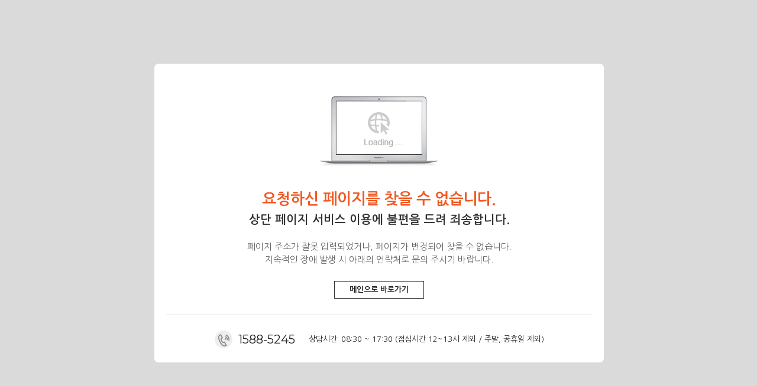

--- FILE ---
content_type: text/html;charset=UTF-8
request_url: https://www.happymoney.co.kr/svc/find/findIdMySelfAuth.hm
body_size: 45957
content:





<!DOCTYPE html PUBLIC "-//W3C//DTD XHTML 1.0 Transitional//EN" "http://www.w3.org/TR/xhtml1/DTD/xhtml1-transitional.dtd">
<html xmlns="http://www.w3.org/1999/xhtml" xml:lang="ko" lang="ko">

<!-- Head -->









<head>
    <meta http-equiv="Content-Type" content="text/html;charset=utf-8"/>
    <meta http-equiv="X-UA-Compatible" content="IE=Edge" />
    <meta name="robots" content="index"/>
    <meta name="description" content="해피머니 문화상품권 · 기프트코드 구매, 외식,게임,쇼핑,영화,도서 등 사용처 안내"/>
    <title>해피머니</title>

    <link rel="stylesheet" href="/svc/resources/css/common.css?ver=20260123_4" />
    <link rel="stylesheet" href="/svc/resources/css/sub.css?ver=20260123_4" />
    <link rel="shortcut icon" href="/svc/resources/image/common/favicon.ico" />

    




<!-- Jquery Library -->
<script type="text/javascript" src="/svc/resources/js/jquery/jquery-1.12.3.js"></script>
<script type="text/javascript" src="/svc/resources/js/jquery/jquery-ui.js"></script>
<script type="text/javascript" src="/svc/resources/js/jquery/jquery.form.js"></script>
<script type="text/javascript" src="/svc/resources/js/jquery/jquery.cookie.js"></script>
<script type="text/javascript" src="/svc/resources/js/jquery/jquery.bxslider.min.js"></script>
 
<!-- json -->
<script type="text/javascript" src="/svc/resources/js/json/json2.js"></script>

<!-- 핸들바 Js -->
<script type="text/javascript" src="/svc/resources/js/handlebars/handlebars-v4.0.11.js"></script>
<script type="text/javascript" src="/svc/resources/js/handlebars/commonHelper.js?ver=20260123_4"></script>

<!-- sha256 암호화 Library -->
<script type="text/javascript" src="/svc/resources/js/crypto/core-min.js"></script>
<script type="text/javascript" src="/svc/resources/js/crypto/sha256-min.js"></script>
<script type="text/javascript" src="/svc/resources/js/crypto/enc-base64-min.js"></script>

<script type="text/javascript" src="/svc/resources/js/lib/initialize.js?ver=20260123_4"></script>

<!-- 공통 Js -->
<script type="text/javascript" src="/svc/resources/js/common/common.js?ver=20260123_4"></script>
<script type="text/javascript" src="/svc/resources/js/common/happyHomeCommon.js?ver=20260123_4"></script>
<script type="text/javascript" src="/svc/resources/js/common/commonCombo.js?ver=20260123_4"></script>
<script type="text/javascript" src="/svc/resources/js/common/commonCheckBox.js?ver=20260123_4"></script>
<script type="text/javascript" src="/svc/resources/js/common/commonRadio.js?ver=20260123_4"></script>
<script type="text/javascript" src="/svc/resources/js/common/pageNavi.js?ver=20260123_4"></script>
<script type="text/javascript" src="/svc/resources/js/common/nowTime.js?ver=20260123_4"></script>
<script type="text/javascript" src="/svc/resources/js/common/layout.js?ver=20260123_4"></script>
<script type="text/javascript" src="/svc/resources/js/common/commonAjax.js?ver=20260123_4"></script>
<script type="text/javascript" src="/svc/resources/js/common/happyAPI.js?ver=20260123_4"></script>
<script type="text/javascript" src="/svc/resources/js/lib/browserInfo.js?ver=20260123_4"></script>


<!-- 로딩바 -->
<script type="text/javascript" src="/svc/resources/js/common/loadingBar.js?ver=20260123_4"></script>

<script type="text/javascript" src="/svc/resources/js/common/timer.js?ver=20260123_4"></script>
<script type="text/javascript" src="/svc/resources/js/common/sessionTimer.js?ver=20260123_4"></script>

<!-- IE7 대응 localStorage library -->
<script type="text/javascript" src="/svc/resources/js/lib/storage.js"></script>
    <script async src="https://pagead2.googlesyndication.com/pagead/js/adsbygoogle.js?client=ca-pub-5562697269172697" crossorigin="anonymous"></script>

    

    <script type="application/ld+json">
        {
            "@context": "http://schema.org",
            "@type": "Person",
            "name": "ehappymoney",
            "url": "https://www.happymoney.co.kr",
            "sameAs":[
                "https://apps.apple.com/kr/app/haepimeoni-haengbogchungjeonso/id780346983",
                "https://m.onestore.co.kr/mobilepoc/apps/appsDetail.omp?prodId=0000651370",
                "https://www.instagram.com/happymoneyinc_official/?utm_medium=copy_link",
                "https://www.youtube.com/user/happymoneyinc"
            ]
        }
    </script>

    
    <!-- Global site tag (gtag.js) - Google Analytics -->
    <script async src="https://www.googletagmanager.com/gtag/js?id=UA-67928023-2"></script>
    <script async src="https://www.googletagmanager.com/gtag/js?id=G-BRKVBSZCSD"></script>
    <script>
        window.dataLayer = window.dataLayer || [];
        function gtag(){dataLayer.push(arguments);}
        gtag('js', new Date());

        gtag('config', 'UA-67928023-2');
        gtag('config', 'G-BRKVBSZCSD'); //GA4
    </script>

    <!-- Google Tag Manager -->
    <script>
        (function(w,d,s,l,i) {
            w[l]=w[l]||[];w[l].push({'gtm.start': new Date().getTime(),event:'gtm.js'});
            var f=d.getElementsByTagName(s)[0],j=d.createElement(s),dl=l!='dataLayer'?'&l='+l:'';
                j.async=true;
                j.src='https://www.googletagmanager.com/gtm.js?id='+i+dl;
                f.parentNode.insertBefore(j,f);
        })
        (window,document,'script','dataLayer','GTM-KCBQDQQ');
    </script>
    <!-- End Google Tag Manager -->
    

    

    
    <!-- Start Facebook Pixel Code -->
    <script type="text/javascript">
        !function(f,b,e,v,n,t,s)
        {if(f.fbq)return;n=f.fbq=function(){n.callMethod?
            n.callMethod.apply(n,arguments):n.queue.push(arguments)};
            if(!f._fbq)f._fbq=n;n.push=n;n.loaded=!0;n.version='2.0';
            n.queue=[];t=b.createElement(e);t.async=!0;
            t.src=v;s=b.getElementsByTagName(e)[0];
            s.parentNode.insertBefore(t,s)}(window,document,'script',
            'https://connect.facebook.net/en_US/fbevents.js');
        fbq('init', '991314147654493');
        fbq('track', 'PageView');
    </script>

    <noscript>
        <img height="1" width="1" src="https://www.facebook.com/tr?id=991314147654493&ev=PageView&noscript=1"/>
    </noscript>
    <!-- End Facebook Pixel Code -->

    <script>
        (function(){var w=window;if(w.ChannelIO){return w.console.error("ChannelIO script included twice.")}var ch=function(){ch.c(arguments)};ch.q=[];ch.c=function(args){ch.q.push(args)};w.ChannelIO=ch;function l(){if(w.ChannelIOInitialized){return}w.ChannelIOInitialized=true;var s=document.createElement("script");s.type="text/javascript";s.async=true;s.src="https://cdn.channel.io/plugin/ch-plugin-web.js";var x=document.getElementsByTagName("script")[0];if(x.parentNode){x.parentNode.insertBefore(s,x)}}if(document.readyState==="complete"){l()}else{w.addEventListener("DOMContentLoaded",l);w.addEventListener("load",l)}})();
    </script>
    
</head>


<body>

<script type="text/javascript">
	// HTTPS 프로토콜 HTTP로 변경
	// if(document.location.protocol == 'https:'){
		/* document.location.href = document.location.href.replace('https:', 'http:'); */
	//}

	// HTTP 프로토콜 HTTPS로 변경
	if(document.location.protocol == 'http:'){
		document.location.href = document.location.href.replace('http:', 'https:');
	}
</script>


<script type="text/javascript">

//-----------------------------------------------------
// Layout_페이지_Action
//-----------------------------------------------------
var layout_Action =
{
    // 페이지 초기화
    init : function()
    {
        $(document).scrollTop(0); // 최상단으로 이동

        // 배너_공통
        $(".js-slider").find(".bx-controls a").attr("tabIndex", "-1");

        layoutObj.gnb();                    // 01.GNB
        layoutObj.gnb_sub();                // 02.GNB sub width
        layoutObj.layer.open();             // 03.Layer
        layoutObj.toggle();                 // 04.Toggle(아이디/비번찾기)
        layoutObj.faq();                    // 05.고객센터 FAQ
        layoutObj.quick();                  // 06.메인_Quick_메뉴
        layoutObj.top_bnr();                // 07.상단배너 메인만 있음
        layoutObj.form();                   // 08.폼컨트롤
        layoutObj.pop();                    // 09.윈도우팝업 닫기 버튼
        layoutObj.table();                  // 10.테이블
        layoutObj.tab();                    // 11.탭
        layoutObj.hover();                  // 12.hover
        layoutObj.joinstore.etc();          // 13.joinstore
        layoutObj.mybox();                  // 14.마이박스
        layoutObj.pinFocusMove();           // 15.핀번호 입력 포커스
        layoutObj.pinFocusMove2();          // 16.핀번호 입력 포커스
        layoutObj.upDownFolding();          // 17.접기열기
        //layoutObj.mybox();                
        layoutObj.benefit();                // 회원등급혜택 탭
        layoutObj.lyrbenefit();                // 회원등급혜택 탭
        
        //layoutObj.giftcard();
        //layoutObj.popCen(); 윈도우 팝업 클릭시 호출로 변경
        
        if(navigator.userAgent.match(/iPhone|iPad|iPod|Android|Windows CE|BlackBerry|Symbian|Windows Phone|webOS|Opera Mini|Opera Mobi|POLARIS|IEMobile|lgtelecom|nokia|SonyEricsson/i) == null && navigator.userAgent.match(/LG|SAMSUNG|Samsung/) == null)
        {
        	$("#quickWrap").addClass("js-on");
        }
    }
};

//-----------------------------------------------------
// Layout_페이지_Ready
//-----------------------------------------------------
$(document).ready(function()
{
    layout_Action.init(); // 초기화
});

</script>

<div id="wrap">

    <!-- skip -->
    <a href="#container" class="btnSkip">본문 바로가기</a>

    <!-- Top_영역_시작 -->
    
    <!-- Top_영역_종료 -->

    <!-- Top_메뉴_시작 -->
    

<div id="header">
    <div class="inLayout">
        <h1 class="gnbCi"><a href="/svc/main/main.hm" class="ir ci">해피머니</a></h1>
        <!-- gnb -->
        <div id="gnb" class="gnb_1">
            <ul>
                <li>
                    <a href="#gnbSub_1" class="gnb">상품권 &middot; 충전</a>
                    <!-- 상품권●충전_펼침메뉴 -->
                    <div id="gnbSub_1" class="gnbSub">
                        <div class="gnbWrap">
                            <h2 class="gnbTl">해피캐시</h2>
                            <ul class="gnbLink">
                                <li><a href="/svc/cash/intro.hm">해피캐시 소개</a></li>
                                <li><a href="/svc/cash/giftCardCharge.hm">해피캐시 충전</a></li>
                                <li><a href="/svc/cash/simpleAgree.hm">간편충전</a></li>
                                <li><a href="javascript:topMenu_Action.freeChargeLimit();">무료충전소</a></li>
                            </ul>
                        </div>
                        <div class="gnbWrap">
                            <h2 class="gnbTl">상품권</h2>
                            <ul class="gnbLink">
                                <li><a href="/svc/card/giftCardIntro.hm">상품권 소개</a></li>
                                <li><a href="javascript:topMenu_Action.giftCardBuyLimit()">상품권 구입</a></li>
                                <li><a href="/svc/card/exchangeCoupon.hm">상품권 교환소</a></li>
                            </ul>
                        </div>
                    </div>
                </li>
                <li>
                    <a href="#gnbSub_2" class="gnb">사용처 &middot; 쇼핑</a>
                    <!-- 사용처●쇼핑_펼침메뉴 -->
                    <div id="gnbSub_2" class="gnbSub">
                        <div class="gnbWrap">
                            <h2 class="gnbTl">사용처</h2>
                            <ul class="gnbLink">
                                <li><a href="/svc/store/happyShopStore.hm">해피쇼핑몰</a></li>
                                <li><a href="/svc/store/conversionStore.hm">해피캐시 교환</a></li>
                                <li><a href="/svc/store/onlineStore.hm">온라인 사용처</a></li>
                                <li><a href="/svc/store/offlineStore.hm">오프라인 사용처</a></li>
                                <li><a href="/svc/store/mobileStore.hm">모바일 사용처</a></li>
                                <li><a href="/svc/store/themeStore.hm">사용처 탐방기</a></li>
                            </ul>
                        </div>
                        <div class="gnbWrap">
                            <h2 class="gnbTl">쇼핑/선물</h2>
                            <ul class="gnbLink">
                                <li><a href="/svc/shopping/allianceList.hm">제휴상품몰</a></li>
                                <li><a href="javascript:void(0)">선물하기</a></li>
                            </ul>
                        </div>
                    </div>
                </li>
                <li>
                    <a href="#gnbSub_3" class="gnb">이벤트 &middot; 혜택</a>
                    <!-- 이벤트●혜택_펼침메뉴 -->
                    <div id="gnbSub_3" class="gnbSub">
                        <div class="gnbWrap">
                            <h2 class="gnbTl">해피박스</h2>
                            <ul class="gnbLink">
                                <li><a href="/svc/happybox/couponBook.hm">해피쿠폰북</a></li>
                                <li><a href="/svc/donation/index.hm" target="_blank" title="새창열림">행복나눔</a></li>
                                <li><a href="/svc/happybox/customService.hm">맞춤서비스</a></li>
                            </ul>
                        </div>
                        <div class="gnbWrap">
                            <h2 class="gnbTl">이벤트</h2>
                            <ul class="gnbLink">
                                <li><a href="/svc/event/m6001L.hm">진행중인 이벤트</a></li>
                                <li><a href="/svc/event/m6006L.hm">종료된 이벤트</a></li>
                                <li><a href="/svc/event/m6009L.hm">당첨자 발표</a></li>
                            </ul>
                        </div>
                    </div>
                </li>
                <!-- 구글_기프트_코드 -->
                <li><a href="/svc/google/giftCodeOrder.hm" class="googleGnb"><img src="/svc/resources/image/common/btnGoogleGnb.png" alt="Google Play 기프트코드"/></a>
                	<div class="blind">
						<h2 class="gnbWrap">기프트코드</h2>
						<ul class="gnbLink">
							<li><a href="/svc/google/giftCodeOrder.hm">기프트코드 구매</a></li>
						</ul>
					</div>
                </li>
            </ul>
            <div id="gnbSub" class="gnbBg js-width">
                <div id="gnbSub_4" class="gnbSub">
                    <div class="happy21">
                        <h2 class="gnbTl">해피21사이트</h2>
                        <p class="gnbTxt">외식, 레저상품권의 대명사로 <br/>고품격 상품권입니다.</p>
                        <a href="https://www.happy21.co.kr/" target="_blank" title="새창열림" class="btnGo">바로가기<span class="ico"></span></a>
                    </div>
                    <div class="happyShare">
                        <h2 class="gnbTl">해피머니 앱</h2>
                            <p class="gnbTxt">해피캐시 충전/사용을 쉽고 빠르게<br/>다양한 혜택도 모바일에서 누리세요!</p>
                            <a href="/svc/common/appDownInfo.hm" class="btnGo">바로가기<span class="ico"></span></a>
                    </div>
                </div>
                <div id="gnbSub_5" class="gnbSub">
                    <div class="linkWrap">
                        <a href="/svc/card/useCardSearch.hm" class="btnCS">상품권 사용여부 조회<span class="ico"></span></a>
                        <a href="/svc/customer/faqList.hm" class="btnCS">고객센터 바로가기<span class="ico"></span></a>
                    </div>
                </div>
            </div>
        </div> <!-- gnb -->

        <!-- 로그인/마이페이지/사이트맵_링크 -->
        <!-- 로그인_상태 -->
        <ul class="gnb_2">
            <li style="display:none;">
                <a href="javascript:void(0)" onclick="topMenu_Action.getLogOut()"><span class="ico logOut"></span>로그아웃</a>
            </li>
            <li style="display:none;">
                <a href="/svc/mybox/myboxHome.hm"><span class="ico myBox"></span>마이페이지</a>
                <a href="#myBoxSub" id="btnMyBox" class="js-btnopen" style="display:none"></a>
                <!-- 마이박스 레이어 팝업 -->
                
            </li>
            <li style="display:none;"><a href="/svc/login/login.hm"><span class="ico logIn"></span>로그인</a></li>
            <li style="display:none;"><a href="/svc/join/memberJoin.hm"><span class="ico join"></span>회원가입</a></li>
            <li style="display:none;"><a href="/svc/sitemap/sitemap.hm"><span class="ico sitemap"></span>사이트맵</a></li>
        </ul>
    </div>
</div>

<!-- 해피캐시 선물 받기 레이어 팝업 -->


<div id="cashReceiveLayer" class="popLyWrap js-lywrap">
    <div class="lyContent js-lycenter" style="width:660px;height:740px"> <!-- height:740이상 금지 -->
        <!-- //타이틀 -->
        <div class="lyTl">
            <h1 class="tl">캐시선물</h1>
        </div>
        <!-- 타이틀// -->
        <!-- //콘텐츠 -->
        <div class="lyCon_2">
            <p class="lyJoinTxt_1 aCenter marB30"><span id="receiveFromMemberName"></span>(<span id="receiveFromMemberId"></span>) 님께서 캐시 선물을 보내셨습니다.</p>
            <div class="payDetail giftCash">
                <ul class="detailBox">
                    <li>
                        <h2><span class="tit txt_3">주문번호</span><span class="icoCash type_1"></span></h2>
                        <p class="num" id="receiveOrderNo"></p>
                    </li>
                    <li>
                        <h2><span class="tit txt_3">선물받으시는 분</span><span class="icoCash type_11"></span></h2>
                        <p class="num"><span id="receiveToMemberName"></span> (<span id="receiveToMemberId"></span>)</p>
                    </li>
                    <li class="msg">
                        <h2><span class="tit txt_3">메세지</span><span class="icoCash type_12"></span></h2>
                        <p class="num numdt" id="receiveSendMessage"></p>
                    </li>
                </ul>
                <!--// 결제금액 -->
                <h2 class="sum">
                    <span class="payCash"><span class="ir icoImg icoImg15"></span>선물한 캐시</span>
                    <span class="totalCash"><span class="font_1" id="receiveGiftAmount">0</span>원</span>
                </h2>
                <!-- 결제금액 //-->
                <p class="txt_4">* 24시간 이내 수락을 안 할 경우 자동으로 거절됩니다.</p>
            </div>
        </div>
        <!-- 콘텐츠// -->
        <!-- //버튼 -->
        <div class="lyBtm">
            <div class="btnWrap col2">
                <input type="button" id="receiveRejectButton" name="receiveRejectButton" value="거절" class="btn40 btn_3" />
                <input type="button" id="receiveAcceptButton" name="receiveAcceptButton" value="수락" class="btn40 btn_4" />
            </div>
        </div>
        <!-- 버튼 //-->
        <input type="button" value="Close" class="ir btnClose js-btnclose" /> <!-- 닫기 -->
    </div>
</div>

<script type="text/javascript">
var cashReceiveLayer_Action =
{
	init : function()
	{
		if(_commonJs.isNull(''))
			return;

		cashReceiveLayer_Action.setButtonEvent();

		//결제 비밀번호 사용유무 조회
		cashReceiveLayer_Action.ajaxCaller.call.getMemberInfo();
	},

    // 결제비밀번호_설정_메뉴
    getPaymentPassPage : function()
    {
        var jsonObj = {};

        jsonObj.memberId  = "";

        $.ajax
        ({
            type       : "POST",
            url        : "/svc/members/verify/info.hm",
            dataType   : "json",
            data       : {"param" : JSON.stringify(jsonObj)},
            async      : false,
            beforeSend : function(xhr)
            {

            },
            success    : function(result)
            {
                if (result[0].success == "Y")
                {
                    location.href = "/svc/mybox/payPass.hm";
                }
            },
            error      : function(xhr)
            {
                // Error 발생 Code
                alert("ERROR : myboxMenu_Action.getPaymentPassPage()" + xhr.responseText);
            }
        });
    },

	model :
	{
		cashReceiveList : new Array(),
		paymentPwdUseYn : '', 
		birthDate : ''
	},

	setButtonEvent : function()
	{
		//거절 버튼
		$('#receiveRejectButton').unbind('click').bind('click', function()
		{
			if(confirm('캐시선물을 거절하시겠습니까?'))
			{
				cashReceiveLayer_Action.ajaxCaller.call.rejectGiftHappyCashReceive();
			}
		});

		//수락 버튼
		$('#receiveAcceptButton').unbind('click').bind('click', function()
		{
			//결제 비밀번호 미사용자
// 			if(_commonJs.isNull(cashReceiveLayer_Action.model.paymentPwdUseYn) || cashReceiveLayer_Action.model.paymentPwdUseYn === 'N')
// 			{
// 				if(confirm('결제비밀번호 사용자만 수락 가능합니다.\n결제비밀번호를 이용하시겠습니까?'))
// 				{
// 					cashReceiveLayer_Action.getPaymentPassPage();
// 				}
// 				return;
// 			}

			cashReceiveLayer_Action.ajaxCaller.call.acceptGiftHappyCashReceive();
		});
	},

	ajaxCaller :
	{
		call :
		{
			//회원 정보 조회 call
			getMemberInfo : function()
			{
				var params = {
						'memberId' : ''
				};

				ajax.post('/svc/members/verify/info.hm', params, cashReceiveLayer_Action.ajaxCaller.callBack.getMemberInfo, null, false);
			},

			//해피캐시 선물 받은 내역 조회 call
			getGiftHappyCashReceive : function(params)
			{
				if(_commonJs.isNull(params))
					return;

				ajax.get('/svc/happyCash/receive/selectList.hm', params, cashReceiveLayer_Action.ajaxCaller.callBack.getGiftHappyCashReceive, false);
			},

			//해피캐시 선물받기 수락 call
			acceptGiftHappyCashReceive : function()
			{
				var params = {
						'orderNo' : $.trim($('#receiveOrderNo').text())
				};

				ajax.post('/svc/happyCash/receive/accept.hm', params, cashReceiveLayer_Action.ajaxCaller.callBack.acceptGiftHappyCashReceive, null, false);
			},

			//해피캐시 선물받기 거절 call
			rejectGiftHappyCashReceive : function()
			{
				var params = {
						'orderNo' : $.trim($('#receiveOrderNo').text())
				};

				ajax.post('/svc/happyCash/receive/reject.hm', params, cashReceiveLayer_Action.ajaxCaller.callBack.rejectGiftHappyCashReceive, null, false);
			}
		},

		callBack :
		{
			//회원 정보 조회 callBack
			getMemberInfo : function(data)
			{
// 				//console.dir(data);

				if(_commonJs.isNull(data))
					return;

				cashReceiveLayer_Action.model.paymentPwdUseYn = data[0].paymentPwdUseYn;
				cashReceiveLayer_Action.model.birthDate = data[0].memberBirthDate;
			},

			//해피캐시 선물 받은 내역 조회 callBack
			getGiftHappyCashReceive : function(data)
			{
// 				//console.dir(data);

				if(!_commonJs.isNull(data))
				{
					data = data[0];

					if(data.success === 'Y' && data.list.length > 0)
					{
						//해피캐시 선물 받은 내역 존재
						cashReceiveLayer_Action.model.cashReceiveList = data.list;

						var receiveData = cashReceiveLayer_Action.model.cashReceiveList.pop();
						cashReceiveLayer_Action.ui.pageInit(receiveData);
					}
				}
			},

			//해피캐시 선물받기 수락 callBack
			acceptGiftHappyCashReceive : function(data)
			{
// 				//console.dir(data);

				if(_commonJs.isNull(data))
				{
					alert('시스템 에러');
				}
				else
				{
					if(data.success === 'N')
					{
						alert(data.messageText);
						return;
					}
					else
					{
						alert('수락완료\n(수락완료일:'+_commonJs.getToday()+')');
					}
				}

				//선물 내역 더 있는지 조회
				if(cashReceiveLayer_Action.model.cashReceiveList.length > 0)
				{
					var receiveData = cashReceiveLayer_Action.model.cashReceiveList.pop();
					cashReceiveLayer_Action.ui.pageInit(receiveData);
				}
				else
				{
					//해피캐시 내역 조회 페이지로 이동여부 confirm
					if(confirm('캐시선물 받기가 완료되었습니다.\n해피캐시 내역조회페이지로 이동하시겠습니까?'))
					{
						$(location).attr('href', '/svc/mybox/happyCashList.hm');
						return;
					}
					else
					{
						$('.js-btnclose').click();
					}
				}
			},

			//해피캐시 선물받기 거절 callBack
			rejectGiftHappyCashReceive : function(data)
			{
// 				//console.dir(data);

				if(_commonJs.isNull(data))
				{
					alert('시스템 에러');
				}
				else
				{
					if(data.success === 'N')
					{
						alert(data.messageText);
					}
					else
					{
						alert('거절완료\n(거절완료일:'+_commonJs.getToday()+')');
					}
				}

				//선물 내역 더 있는지 조회
				if(cashReceiveLayer_Action.model.cashReceiveList.length > 0)
				{
					var receiveData = cashReceiveLayer_Action.model.cashReceiveList.pop();
					cashReceiveLayer_Action.ui.pageInit(receiveData);
				}
				else
				{
					$('.js-btnclose').click();
				}
			}
		}
	},

	ui :
	{
		//페이지 ui 정보 초기화
		pageInit : function(data)
		{
			//console.dir(data);

			if(_commonJs.isNull(data))
				return;

			$('#receiveOrderNo').text(data.orderNo);
			$('#receiveFromMemberName').text(data.fromMemberName);
			$('#receiveFromMemberId').text(_commonJs.setHiddenMask(data.fromMemberId, 2, '*'));
			$('#receiveToMemberName').text(data.toMemberName);
			$('#receiveToMemberId').text(_commonJs.setHiddenMask(data.toMemberId, 2, '*'));

			if(!_commonJs.isNull(data.sendMessage))
			{
				$('#receiveSendMessage').html(data.sendMessage);
			}

			$('#receiveGiftAmount').text(_commonJs.setNumberComma(data.giftAmount));

			_commonJs.layerSetting('cashReceiveLayer');
			cashReceiveLayer_Action.setButtonEvent();
		}
	}
};

$(document).ready(function()
{
	cashReceiveLayer_Action.init();
});

</script>

<!-- 자동 로그아웃 레이어 팝업 -->


<div id="autoLogoutLayer" class="popLyWrap js-lywrap">
    <div class="lyContent js-lycenter" style="width:430px;height:358px;">
        <!-- //타이틀 -->
        <div class="lyTl aCenter loginStatus">
            <h1 class="tl">자동 로그아웃 안내</h1>
            <p class="marB15">안전한 서비스 이용을 위해 20분 동안 사용이 없을 경우,<br/>자동으로 로그아웃 된 후 메인으로 이동됩니다.</p>
            <p>로그인 시간을 연장하시겠습니까?</p>
        </div>

        <div class="lyTl aCenter logoutStatus" style="display:none;">
            <h1 class="tl">자동 로그아웃 안내</h1>
            <p class="marB15">안전한 서비스 이용을 위해 20분 동안 사용이 없어, <br/>자동으로 로그아웃 된 후 메인으로 이동되었습니다.</p>
            <p>이용해주셔서 감사합니다.</p>
        </div>
        <!-- 타이틀// -->
        <!-- //콘텐츠 -->
        <div class="lyCon loginStatus">
            <p class="aCenter"><strong class="txt_1"><span id="autoLogoutTimer"></span>초</strong> 후 자동 <strong class="txt_1">로그아웃</strong> 됩니다.</p>
        </div>

        <div class="lyCon logoutStatus" style="display:none;">
            <p class="aCenter"><strong>자동 <span class="txt_1">로그아웃</span> 되었습니다.</strong></p>
        </div>
        <!-- 콘텐츠// -->

        <!-- //버튼 -->
        <div class="lyBtm">
            <div class="btnWrap col2 loginStatus">
                <a href="javascript:void(0);" id="extensionButton" class="btn40 btn_3">로그인 연장하기</a>
                <a href="javascript:void(0);" id="logoutButton" class="btn40 btn_1">지금 로그아웃</a>
            </div>

            <div class="btnWrap col2 logoutStatus" style="display:none;">
                <a href="javascript:void(0);" id="loginButton" class="btn40 btn_3">재로그인</a>
                <a href="javascript:void(0);" id="closeButton" class="btn40 btn_1">닫기</a>
            </div>
        </div>
        <!-- 버튼 //-->
    </div>
</div>

<script type="text/javascript">
autoLogoutLayer_Action =
{
    init : function()
    {
        autoLogoutLayer_Action.setButtonEvent();
    },

    setButtonEvent : function()
    {
        //로그인 연장하기 버튼
        $('#extensionButton').unbind('click').bind('click', function()
        {
//          location.reload();
            autoLogoutLayer_Action.ajaxCaller.call.sessionRefresh();
            return;
        });

        //지금 로그아웃 버튼
        $('#logoutButton').unbind('click').bind('click', function()
        {
            //autoLogoutLayer_Action.ajaxCaller.call.logout();
            topMenu_Action.getLogOut();
            return;
        });

        //재로그인 버튼
        $('#loginButton').unbind('click').bind('click', function()
        {
            $(location).attr('href', '/svc/login/login.hm');
            return;
        });

        //닫기 버튼
        $('#closeButton').unbind('click').bind('click', function()
        {
            $(location).attr('href', '/svc/main/main.hm');
            return;
        });
    },

    ajaxCaller :
    {
        call :
        {
            //자동 로그아웃 call
            logout : function()
            {
                var params = {
                        'memberId' : ''
                };

                ajax.post('/svc/members/autoLogout.hm', params, autoLogoutLayer_Action.ajaxCaller.callBack.logout, null, false);
            },

            //세션 refresh call
            sessionRefresh : function()
            {
                ajax.get('/svc/session/refresh.hm', '', autoLogoutLayer_Action.ajaxCaller.callBack.sessionRefresh, false);
            }
        },

        callBack :
        {
            //자동 로그아웃 callBack
            logout : function(data)
            {
//              //console.dir(data);
                _timer.stop();

                if(_commonJs.isNull(data))
                {
                    alert('시스템 오류입니다. 잠시 후 다시 이용해주세요.');
                    //location.reload();
                    location.replace('/svc/main/main.hm');
                    return;
                }

                if(data.success == 'Y')
                {
                    //location.reload();
                    
                    $('#autoLogoutLayer').hide();
                    
                    _timer.stop();
                    _timer.resetCount();
                    _timer.start();
                }
                else
                {
                    $('.loginStatus').hide();
                    $('.logoutStatus').show();
                }
            },

            //세션 refresh callBack
            sessionRefresh : function(data)
            {
                if(_commonJs.isNull(data) || !data)
                {
                    //세션이 없는 경우 임
                    //console.error('session is null');

                    location.reload();
                    return;
                }
                else
                {
                    //레이어 팝업이 열려있을 경우
                    if($('#autoLogoutLayer').css('display') !== 'none')
                    {
                        $('#autoLogoutLayer').hide();
                    }

                    _timer.stop();
                    _timer.resetCount();
                    _timer.init();
                }
            }
        }
    }
};

$(document).ready(function()
{
    autoLogoutLayer_Action.init();
});
</script>


<!-- 간편회원_상품권_구입_안내_레이어 -->


<!-- 간편회원_상품권_구입_안내_레이어 -->
<strong class="blind js-btnopen">중요 알림</strong>
<div id="simpleMemberGiftCardOrderNoti" class="popLyWrap js-lywrap">
    <div class="lyContent js-lycenter" style="width:410px;height:278px">
        <!-- 타이틀 -->
        <div class="lyTl aCenter">
            <h1 class="tl">간편회원으로 가입되어 있습니다.</h1>
            <p>일반회원으로 전환하신 후 서비스를 이용하실 수 있습니다.<br/>일반회원으로 전환하시겠습니까?</p>
        </div>
        <!-- 레이어_버튼 -->
        <div class="lyBtm">
            <div class="btnWrap col2">
                <a href="https://www.happymoney.co.kr/svc/mybox/myboxHome.hm" class="btn40 btn_3">확인</a>
                <a href="javascript:void(0)" class="btn40 btn_1" onclick="layoutObj.layer.close()">취소</a>
            </div>
        </div>
        <input type="button" value="Close" class="ir btnClose js-btnclose" /> <!-- 닫기 -->
    </div>
</div>

<script type="text/javascript">

//-----------------------------------------------------
// 간편회원_상품권_구입_안내_레이어 페이지 Action
//-----------------------------------------------------
var simpleMemberGiftCardOrderNoti_Action =
{
    // 페이지_초기화
    init : function()
    {
    },
    
    // 마이박스_홈_이동
    getMyBoxHome : function()
    {
		location.href = "/svc/mybox/myboxHome.hm";
    }
};

//-----------------------------------------------------
// 간편회원_상품권_구입_안내_레이어 페이지 Ready
//-----------------------------------------------------
$(document).ready(function()
{
	simpleMemberGiftCardOrderNoti_Action.init(); // 초기화
});

</script>

<!-- 캐시보유한도 레이어 -->


<strong class="blind js-btnopen"></strong>
<div id="cashSaveLimitNoti" class="popLyWrap js-lywrap">
    <div class="lyContent js-lycenter cashSaveLimitNoti" style="width:385px;">
        <!-- //타이틀 -->
        <div class="lyTl">
            <h1 class="tl">해피캐시 보유한도 초과 안내</h1>
        </div>
        <!-- 타이틀// -->
        <!-- //콘텐츠 -->
        <div class="lyCon_2 ovf">
            <h3 class="notiTopContent">회원님은 캐시보유한도를 초과하여<br> 해피캐시 충전이 불가합니다.</h3>

            <div class="cashInfoWrap">
                한도 초과 충전 시 핀번호는 상품권 보관함에 자동 저장됩니다. 상품권 보관함에 저장된 상품권은 본인 계정에서만 충전 가능합니다.
            </div>
        </div>
        <!-- 콘텐츠// -->
        <input type="button" value="Close" class="ir btnClose js-btnclose" /> <!-- 닫기 -->
        <!-- //버튼 -->
        <div class="lyBtm">
            <a href="#" class="btn40 btn_5 js-btnclose">일주일 동안 보지 않기</a>
            <a href="#" class="btn40 btn_4 js-btnclose">확인</a>
        </div>
        <!-- 버튼 //-->
    </div>
</div>


<script type="text/javascript">

//-----------------------------------------------------
// Top Menu 페이지_Action
//-----------------------------------------------------
var topMenu_Action =
{
	// 배너 조회 정보 저장
	bannerArray : '',
    // 페이지_초기화
    init : function()
    {
        if(navigator.userAgent.match(/iPhone|iPad|iPod|Android|Windows CE|BlackBerry|Symbian|Windows Phone|webOS|Opera Mini|Opera Mobi|POLARIS|IEMobile|lgtelecom|nokia|SonyEricsson/i) != null || navigator.userAgent.match(/LG|SAMSUNG|Samsung/) != null)
        {
        	location.href = "https://m.happymoney.co.kr";
        }
        
        topMenu_Action.loginCheck(); // 로그인 체크

     	// 배너리스트 전체 조회
        topMenu_Action.getBannerList();
        
        // 메뉴 광고 배너
        topMenu_Action.getMenuBanner();

        topMenu_Action.event();

        topMenu_Action.setButton();

        // 배너 공통 조회
        happyAPI.commonBannerList("/svc");
    },

    giftCardBuyLimit : function () {

        alert("서비스 이용이 불가합니다. 불편을 드려 대단히 죄송합니다.");

        return false;
    },

    freeChargeLimit : function () {

        alert("서비스 이용이 불가합니다. 공급사 또는 구매처에 문의 하시기 바랍니다.");

        return false;
    },

    cashSaveLimitLayerPopup : function()
    {
        if(("" != "0" && happyAPI.memberInfoData.possCash >= 2000000) || ("" == "0" && happyAPI.memberInfoData.possCash >= 500000)){
            layoutObj.layer.open("#cashSaveLimitNoti");
        }
    },

    setButton : function()
    {
        $("#cashSaveLimitNoti .btn_5").click(function(){
            $.cookie("CashSaveLimitNotiYn", "N", {expires:7})
        });
    },

    // 로그인_체크
    loginCheck : function()
    {
        if ("")
        {
            // 로그인_상태
            $("#gnbSub_3 .gnbWrap .gnbLink").show();
            $(".gnb_2 > li").eq(0).show();
            $(".gnb_2 > li").eq(1).show();
            $(".gnb_2 > li").eq(4).show();
            $(".gnb_2 > li").eq(2).hide();
            $(".gnb_2 > li").eq(3).hide();

            // 해피캐시 소멸 내역 및 해피캐시 선물하기 내역 조회 layer
            if ($.cookie('CASH_CHECK') === 'Y')
            {
            	$.removeCookie('CASH_CHECK');

                // 해피캐시 선물 받기는 소멸된 내역이 존재하지 않을 때만 조회하여 띄운다.
                if (_commonJs.isNull(happyAPI.memberInfoData.extKind))
                {
                    var params =
                    {
                        'toMemberId' : ''
                    };

                    // 캐시 선물 받은 내역 조회
                    cashReceiveLayer_Action.ajaxCaller.call.getGiftHappyCashReceive(params);
                }
            }

            // 마이박스_최초_한번_View
            if ($.cookie("MYBOX_VIEW") == "Y")
            {
                $("#btnMyBox").trigger("click");

                $.cookie("MYBOX_VIEW", "N", {path: "/", secure: true})
            }

            if(location.href.match("/svc/main/main.hm") && $.cookie("CashSaveLimitNotiYn") == "Y"){
                topMenu_Action.cashSaveLimitLayerPopup();
            }

            // 자동 로그아웃 체크 call
            _timer.init();
        }
        else
        {
            // 로그아웃_상태
            $("#gnbSub_3 .gnbWrap .gnbLink").show();
            $(".gnb_2 > li").eq(0).hide();
            $(".gnb_2 > li").eq(1).hide();
            $(".gnb_2 > li").eq(2).show();
            $(".gnb_2 > li").eq(3).show();
            $(".gnb_2 > li").eq(4).show();
        }
    },

    // 로그_아웃
    getLogOut : function()
    {
        var jsonObj = {};

        jsonObj.memberId = ""; // 회원_아이디

        $.ajax
        ({
            type       : "POST",
            url        : "/svc/members/logout.hm",
            dataType   : "json",
            data       : {"param" : JSON.stringify(jsonObj)},
            async      : false,
            beforeSend : function(xhr)
            {

            },
            success    : function(result)
            {
                if (result[0].success == "Y")
                {
                    alert(result[0].messageText);

                    location.href = "/svc/login/login.hm";
                }
                else
                {
                    alert(result[0].messageText);
                }
            },
            error      : function(xhr)
            {
                // Error 발생 Code
                alert("ERROR : topMenu_Action.getLogOut()" + xhr.responseText);
            }
        });
    },

    // 마이박스_홈_이동
    getMyBoxHome : function()
    {
        $("#myBoxSub").hide();

        location.href = "/svc/mybox/myboxHome.hm";
    },
    // 상품권_주문
    getGiftCardBuyInfo : function()
    {
	    if ("" == "0") // 간편_회원
	    {
	        layoutObj.layer.open("#simpleMemberGiftCardOrderNoti");
	    }
	    else
	    {
	        location.href = "/svc/card/giftCardBuyInfo.hm";
	    }
    },
 	// 배너 조회
    getBannerList : function(bannerArea1)
    {
        var jsonObj = {};

        jsonObj.bannerArea1 = bannerArea1;
        $.ajax
        ({
            type       : "POST",
            url        : "/svc/banner/list.hm",
            dataType   : "json",
            data       : {"param" : JSON.stringify(jsonObj)},
            async      : false,
            beforeSend : function(xhr)
            {
            },
            success    : function(result)
            {
            	if(result.success == 'Y'){
            		topMenu_Action.bannerArray = result.data;
            	}
            },
            error      : function(xhr)
            {
                // Error 발생 Code
                alert("ERROR : topMenu_Action.getBannerList()" + xhr.responseText);
            }
        });
    },
    // 메뉴_광고_배너
    getMenuBanner : function()
    {
        var bannerArray = topMenu_Action.bannerArray;
		var target = $(".linkWrap");

        var html = '';
        $.each(bannerArray, function(idx, item){
        	
        	if(item.bannerArea1 == 'MAIN' && item.bannerArea2 == 'MAIN_002'){
        		
				if ('_blank' == item.displayType)
                {
					html = '<a href="' + item.bannerLink + '" onClick="mainQuick_Action.setBannerReadCnt(\''+ item.bannerInfoId + '\');" target="' + item.displayType + '" title="새창" class="banner"><img src="' + item.bannerPath + '" alt="' + item.subText + '" /></a>';
				}
				else if('popup' == item.displayType) 
				{
					html = '<a href="javascript:void(0);" onClick="mainQuick_Action.setBannerReadCnt(\''+ item.bannerInfoId + '\'); layoutObj.popCenXY(\''+ item.bannerLink + '\', \''+ item.subText + '\', '+ item.windowWidth + ', '+ item.windowHeight + ', '+ item.windowX + ', '+ item.windowY + ');" class="banner" title="팝업"><img src="' + item.bannerPath + '" alt="' + item.subText + '" /></a>';
				}
				else
				{
					html = '<a href="' + item.bannerLink + '" onClick="mainQuick_Action.setBannerReadCnt(\''+ item.bannerInfoId + '\');" class="banner"><img src="' + item.bannerPath + '" alt="' + item.subText + '" /></a>';
				}

				target.append(html);
        	}
        });
    },
    event : function() {
        $("#gnbSub_2 .gnbWrap:eq(1) li:eq(1)").click(function () {
            happyAPI.serviceCheck("/svc", "USESTORE", "54804", topMenu_Action.serviceNoti);
        });
    },
    serviceNoti : function(data) {
        if (data.success == "Y") {
            if (data.messageCode == "9200") {
                alert(data.serviceMessage);
            } else {
                location.href = "/svc/store/productMallView.hm";
            }
        } else {
            alert(data.messageText);
        }
    }
};

//-----------------------------------------------------
// Top Menu 페이지 Ready
//-----------------------------------------------------
$(document).ready(function()
{
    topMenu_Action.init(); // 초기화
});

</script>

    <!-- Top_메뉴_종료 -->

    <!-- Main_Contents_영역_시작 -->
    





<!DOCTYPE html PUBLIC "-//W3C//DTD XHTML 1.0 Transitional//EN" "http://www.w3.org/TR/xhtml1/DTD/xhtml1-transitional.dtd">
<html xmlns="http://www.w3.org/1999/xhtml" xml:lang="ko" lang="ko">
<head>
<meta http-equiv="Content-Type" content="text/html;charset=utf-8"/>
<title>요청하신 페이지를 찾을 수 없습니다-해피머니</title>
<link rel="stylesheet" type="text/css" href="/svc/resources/css/common.css" />
<link rel="stylesheet" type="text/css" href="/svc/resources/css/main.css" />
<link rel="shortcut icon" href="/svc/resources/image/common/favicon.ico" /><!-- [D] : script 링크 없음 -->
<script type="text/javascript" src="/svc/resources/js/jquery/jquery-1.12.3.js"></script>
<script async src="https://pagead2.googlesyndication.com/pagead/js/adsbygoogle.js?client=ca-pub-5562697269172697" crossorigin="anonymous"></script>
<script type="text/javascript">
$(document).ready(function(){
	$('#header').remove();
});
</script>
</head>
<body>
<div id="wrap">
    <div class="errorWrap">
        <h1 class="blind">해피머니</h1>
        <div class="error">
            <div class="error_3">
                <h2 class="errorTl">요청하신 페이지를 찾을 수 없습니다.</h2>
                <strong class="txt_5">상단 페이지 서비스 이용에 불편을 드려 죄송합니다.</strong>
                <p class="txt_3">페이지 주소가 잘못 입력되었거나, 페이지가 변경되어 찾을 수 없습니다.<br/>지속적인 장애 발생 시 아래의 연락처로 문의 주시기 바랍니다.</p>
            </div>
            <div class="btnWrap">
                <a href="/svc/" class="btn30 btn_1">메인으로 바로가기</a>
            </div>
            <div class="errorBox">
                <strong class="font_1 tel">1588-5245</strong>
                <span class="time">상담시간: 08:30 ~ 17:30 (점심시간 12~13시  제외 / 주말, 공휴일 제외)</span>
            </div>
        </div>
    </div>
</div>
</body>
</html>

--- FILE ---
content_type: text/html; charset=utf-8
request_url: https://www.google.com/recaptcha/api2/aframe
body_size: 151
content:
<!DOCTYPE HTML><html><head><meta http-equiv="content-type" content="text/html; charset=UTF-8"></head><body><script nonce="YPcdHAAm8pwYtffrjZhdBA">/** Anti-fraud and anti-abuse applications only. See google.com/recaptcha */ try{var clients={'sodar':'https://pagead2.googlesyndication.com/pagead/sodar?'};window.addEventListener("message",function(a){try{if(a.source===window.parent){var b=JSON.parse(a.data);var c=clients[b['id']];if(c){var d=document.createElement('img');d.src=c+b['params']+'&rc='+(localStorage.getItem("rc::a")?sessionStorage.getItem("rc::b"):"");window.document.body.appendChild(d);sessionStorage.setItem("rc::e",parseInt(sessionStorage.getItem("rc::e")||0)+1);localStorage.setItem("rc::h",'1769144671135');}}}catch(b){}});window.parent.postMessage("_grecaptcha_ready", "*");}catch(b){}</script></body></html>

--- FILE ---
content_type: text/css;charset=UTF-8
request_url: https://www.happymoney.co.kr/svc/resources/css/common.css?ver=20260123_4
body_size: 54755
content:
@charset "utf-8";
@import url(https://fonts.googleapis.com/earlyaccess/nanumgothic.css);
@import url(https://fonts.googleapis.com/css?family=Montserrat);

/* reset */
html{overflow:auto;overflow-y:scroll;}
body,div,dl,dt,dd,ul,ol,li,h1,h2,h3,h4,h5,h6,pre,code,form,fieldset,legend,textarea,p,blockquote,th,td,input,select,textarea,button{margin:0;padding:0}
fieldset,img{border:0 none}
dl,ul,ol,menu,li{list-style:none;max-height:999999px;}
blockquote,q{quotes: none}
blockquote:before,blockquote:after,q:before,q:after{content:'';content:none}
input,select,textarea,button{vertical-align:middle}
button,input[type=button],input[type=submit]{cursor:pointer}
input[type=submit]{*filter:chroma(color=#000000);}
body,th,td,input,select,textarea,button{font-size:14px;line-height:1.5;font-family:Nanum Gothic,'나눔 고딕','Malgun Gothic','돋움',dotum,sans-serif;color:#666}
a{color:#666;text-decoration:none}
address,caption,cite,code,dfn,em,var{font-style:normal;font-weight:normal}

table{border-collapse:separate;table-layout:fixed;border-spacing:0;border:none;*border-collapse: expression("separate",cellSpacing = "0",cellPadding = "0");}
caption{visibility:hidden;overflow:hidden;font-size:0;line-height:0;height:0;}
th, td{word-break:break-all}

/* 폰트 */
.font_1{font-family:'Montserrat',sans-serif;} /* 숫자 /작은 영문에 사용 */
.font_2{font-family:Nanum Gothic,'나눔 고딕',sans-serif;} /* 기본 폰트로 reset 시 사용 */
.font_size20{font-size:20px}
.font_size13{font-size:13px}
.FAQList p,.FAQList span,.FAQList a{font-size:14px}

/* 스킵 */
.btnSkip{position:absolute;top:-200px;left:0;z-index:100;width:100%;height:40px;line-height:40px;background:#000;color:#fff;text-align:center;}
.btnSkip:focus,.btnSkip:active{top:0;}

/* 공용 */
.ir{display:inline-block;*zoom:1;*display:block;overflow:hidden;text-indent:110%;white-space:nowrap;}
#header .ir,#header .ico,#footer .ir,#quickWrap .ir,#quickWrap .ico,#footer .icon, .popLyWrap .ir{background-image:url(../image/common/layout_1.png?v=1.0) !important;background-position:0 0;background-repeat:no-repeat;}
.icoImg{background-image:url(../image/common/ico_1.png);background-position:0 0;background-repeat:no-repeat;}

/*.bgShadow{background-image:url(../image/common/bgHeader.png);background-position:0 0;background-repeat:repeat-x;}*/

.blind{display:block;visibility:hidden;overflow:hidden;width:0;height:0;text-indent:100%;white-space:nowrap;}

.btnClose, .closeQuick{border:0 none;background-color:transparent;}

.clearBoth{clear:both}

/* 레이아웃 */
#wrap{min-width:1140px;*width:100%;}
#header{position:relative;z-index:21;border-bottom:1px solid #e8e8e8;background-color:#fff;}
#container{/* 레이어팝업 가운데 띄우기 때문에 position 사용 금지 position:relative;*/}
#content{/* 레이어팝업 가운데 띄우기 때문에 position 사용 금지 position:relative;z-index:11;*/}
#footer{padding:30px 0 50px;background-color:#eee}

.inLayout{width:1140px;margin:0 auto;}
#header .inLayout{height:100px;}

/* ci */
.gnbCi{float:left;width:245px;padding-top:22px;}
#header .ci{width:172px;height:53px;background-position:0 0;}

/* gnb */
.gnb_1{float:left;width:664px;height:59px;padding-top:41px;}
.gnb_1>ul>li{display:inline-block;*zoom:1;*display:inline;width:auto;height:19px;border-left:1px solid #cfcfcf;vertical-align:top;}
.gnb_1>ul>li:first-child{border-left:none;}
.gnb_1 .gnb{overflow:hidden;display:block;width:103px;margin-top:-5px;padding:0 30px 0 31px;text-align:center;vertical-align:top;font-size:18px;font-weight:bold;color:#222;letter-spacing:-0.04em}
.gnb_1 .googleGnb{overflow:hidden;display:block;width:100px;height:60px;margin-top:-16px;padding:0 0 0 30px;vertical-align:top;}

.gnbBg{position:absolute;top:101px;left:0;z-index:31;min-width:1140px;width:100%;background-color:#fff}
.gnbSub{position:absolute;left:50%;z-index:32;text-align:left;}
.gnbSub, .gnbBg{overflow:hidden;height:0;transition:height .5s;}
.js-on .gnbSub, .js-on .gnbBg{height:355px;}
.js-on .gnbBg{border-bottom:1px solid #e8e8e8;}

#gnbSub_1,#gnbSub_2,#gnbSub_3{top:101px;width:180px;}
#gnbSub_1{margin-left:-270px}
#gnbSub_2{margin-left:-90px;}
#gnbSub_3{margin-left:90px}
#gnbSub_4{top:0;width:300px;margin-left:-570px}
#gnbSub_5{top:0;width:297px;margin-left:270px;}
#gnbSub_1 .gnbWrap{border-left:1px solid #f1f1f1;}
.gnbSub .gnbWrap{border-right:1px solid #f1f1f1;padding:1px 0 0 40px;}
.gnbSub .gnbWrap:first-child{height:168px;margin-top:30px;padding-bottom:23px;}
.gnbSub .linkWrap{margin-top:30px;padding-left:40px;}

.gnbSub .gnbTl{padding-bottom:13px;font-size:16px;font-weight:bold;color:#222;line-height:1;}
.gnbSub .gnbWrap > .gnbTl{padding-bottom:20px;}
.gnbSub .gnbLink a{display:block;padding-top:10px;font-size:13px;color:#767676;line-height:1;}
.gnbSub .gnbLink li:first-child a{padding-top:0;}
.gnbTxt{font-size:12px;font-weight:bold;color:#767676;}
.gnbSub .gnbLink a:hover, .gnbSub .gnbLink a:focus, .gnbSub .gnbLink a:active{color:#ea541e;text-decoration:underline;}
.gnb_1 .btnGo{display:inline-block;*zoom:1;*display:inline;height:22px;line-height:22px;margin-top:18px;padding:0 11px;background-color:#666;color:#fff;font-size:12px;}
.gnb_1 .btnCS{display:block;height:32px;line-height:32px;padding:0 22px;margin-bottom:10px;border:1px solid #ebebeb;background-color:#f8f8f8;font-size:13px;font-weight:bold;color:#333}
.gnb_1 .btnCS:first-child{margin-bottom:0;}
.gnb_1 .btnGo:hover, .gnb_1 .btnGo:focus, .gnb_1 .btnGo:activeƒ{background-color:#000;}
.gnb_1 .btnCS:hover, .gnb_1 .btnCS:focus, .gnb_1 .btnCS:active{border-color:#d2d2d2;background-color:#ddd;}
#header .btnGo .ico{display:inline-block;*zoom:1;*display:inline;vertical-align:middle;width:8px;height:8px;background-position:-185px -74px;}
#header .btnCS .ico{float:right;width:8px;height:8px;margin-top:12px;*margin-top:-28px;background-position:-154px -73px;}
.gnbSub .happy21, .gnbSub .happyShare{width:265px;height:auto;}
.gnbSub .happy21{padding:31px 0 0;background:url(../image/common/GNBBanner_1.gif) 100% 100% no-repeat;}
.gnbSub .happyShare{margin-top:25px;padding:25px 0 0;border-top:1px solid #f1f1f1;background:url(../image/common/GNBBanner_2_new.gif) 100% 100% no-repeat;}
.gnbSub .gnbLink .gnbNewIcon{vertical-align:middle;margin-left:5px;}

/* 상단 링크 */
.gnb_2{float:right;width:220px;height:72px;padding-top:30px;text-align:right;overflow:hidden}
.gnb_2>li{display:inline-block;*zoom:1;*display:inline;width:72px;height:38px;margin-left:-4px;margin-bottom:38px;border-left:1px solid #e1e1e1;vertical-align:top;}
.gnb_2>li:first-child{border-left:none;}
.gnb_2>li>a{display:block;font-size:12px;color:#222;font-weight:bold;text-align:center;}
#header .logIn, #header .join, #header .logOut, #header .myBox, #header .sitemap{display:block;width:20px;height:19px;margin:0 auto 5px;}
#header .logIn{background-position:0 -68px;}
#header .join{background-position:-30px -68px;}
#header .logOut{background-position:-60px -68px;}
#header .myBox{background-position:-90px -68px;}
#header .sitemap{background-position:-120px -68px;}

/* 마이박스 */
#myBoxSub{display:none;}
#myBoxSub .inBox{position:absolute;top:120px;left:50%;z-index:102;width:1140px;height:460px;margin-left:-570px;border:1px solid #3f4262;background-color:#fff;text-align:left;}
#myBoxSub .btnClose{position:absolute;top:32px;right:30px;width:23px;height:23px;background-position:-29px -368px;}
#myBoxSub .tlWrap{height:90px;background-color:#3f4262}
#myBoxSub .tlWrap .tl{float:left;width:800px;padding:30px 0 0 30px;font-size:18px;font-weight:bold;color:#fff;}
#myBoxSub .tlWrap strong{color:#fec524}
#myBoxSub .tlWrap .btnMypage{float:right;width:150px;margin:35px 70px 0 0;padding-right:10px;color:#fff;font-size:12px;font-weight:bold;text-align:right}
#myBoxSub .tlWrap .ico{display:inline-block;*zoom:1;*display:inline;vertical-align:middle;}
#myBoxSub .btnMypage .ico{width:4px;height:8px;margin-left:7px;background-position:-217px -373px}
#myBoxSub .tlWrap .tl .ico{width:18px;height:18px;margin-right:10px;background-position:0 -368px}
#myBoxSub .myBox_1{height:93px}
#myBoxSub .myBox_1 li{float:left;width:284px;height:91px;margin-left:-1px;border:1px solid #e6e6e6;background-color:#f8f8f8;text-align:center;}
#myBoxSub .myBox_1 li.firstOne{width:283px;margin-left:0;}
#myBoxSub .myBox_1 li.secondOne{width:284px;}
#myBoxSub .myBox_1 li.thirdOne{width:189px;}
#myBoxSub .myBox_1 li.fourthOne{width:189px;}
#myBoxSub .myBox_1 li.fifthOne{width:189px;}
#myBoxSub .myBox_1 .tl{display:block;margin-top:19px;color:#222;font-size:16px;font-weight:bold;}
#myBoxSub .myBox_1 .num{display:block;color:#222;font-size:14px;font-weight:bold;}
#myBoxSub .myBox_1 .font_1{font-weight:normal;font-size:20px;color:#f25822;text-decoration:underline}
#myBoxSub .myBoxWrap{height:277px;}
#myBoxSub .myBox_1 .dashPayPwdWrap{width:168px;height:78px;padding:13px 0 0 115px;}
#myBoxSub .myBox_1 .dashPayPwdWrap.off{background:url(../image/common/dash_payPwd_off_bg.gif) 0 0 no-repeat;}
#myBoxSub .myBox_1 .dashPayPwdWrap.on{background:url(../image/common/dash_payPwd_on_bg.gif) 0 0 no-repeat;}
#myBoxSub .myBox_1 .dashPayPwdWrap>h3{line-height:31px;text-align:left;font-size:14px;color:#fff;font-weight:700;}
#myBoxSub .myBox_1 .dashPayPwdWrap>h3 strong{color:#fec524;font-weight:700;}
#myBoxSub .myBox_1 .dashPayPwdWrap>a{display:block;width:138px;height:28px;line-height:28px;text-align:center;font-weight:700;font-size:12px;color:#222;background:#fff;border-radius:4px;}
#myBoxSub .myBox_1 .dashPayPwdWrap .dashPayPwdInfo{width:138px;height:28px;line-height:28px;text-align:center;font-weight:700;font-size:12px;color:#222;background:#fff;border-radius:4px;*zoom:1;}
#myBoxSub .myBox_1 .dashPayPwdWrap .dashPayPwdInfo::after{content:'';clear:both;display:block;height:0;line-height:0;visibility:hidden;}
#myBoxSub .myBox_1 .dashPayPwdWrap .dashPayPwdInfo>strong{float:left;width:74px;height:14px;padding:0 0 0 18px;margin:7px 0 0 22px;text-align:left;line-height:14px;font-size:12px;color:#222;font-weight:700;background:url(../image/common/dash_icon_clock.gif) 0 0 no-repeat;}
#myBoxSub .myBox_1 .dashPayPwdWrap .dashPayPwdInfo .terminatePayPwd{overflow:hidden;float:right;width:22px;height:24px;margin:2px 2px 0 0;font-size:0;line-height:0;text-indent:99999px;background:url(../image/common/dash_icon_trash.gif) 0 0 no-repeat;}
#myBoxSub .billMark{display:inline-block;padding:0 6px;margin:-3px 4px 0 0;line-height:20px;vertical-align:middle;font-size:13px;color:#fff;background:#4c92f2;border-radius:3px}

#myBoxSub .myBox_2, #myBoxSub .myBox_3{float:left;width:284px;height:100%;border-right:1px solid #e6e6e6;}
#myBoxSub .myBox_2{}
#myBoxSub .curTl{height:28px;margin:20px 29px 15px;font-size:14px;font-weight:bold;color:#222;}
#myBoxSub .curTl>span{float:left;width:80px;padding-top:5px;}
#myBoxSub .curTl .grade{float:right;width:140px;font-weight:bold;font-size:16px;color:#516ca3;text-align:right}
#myBoxSub .curTl .grade>img{width:28px;height:28px;margin-right:5px;vertical-align:middle;}
#myBoxSub .curGrade{margin:0 29px;padding:0 13px 15px;border:1px solid #e6e6e6;background-color:#f5f5f5;font-size:12px;font-weight:normal;color:#666}
#myBoxSub .curGrade>li{position:relative;padding:15px 0 0;}
#myBoxSub .curGrade .graph{height:12px;margin-top:5px;border:1px solid #efefef;background-color:#fff;}
#myBoxSub .curGrade .graphTxt{position:absolute;top:12px;right:0;color:#333}
#myBoxSub .curGrade .font_1{font-weight:normal;font-size:16px;}
#myBoxSub .curGrade .graph_1, #myBoxSub .curGrade .graph_2{display:block;height:14px;margin:-1px;}
#myBoxSub .curGrade .graph_1{background-color:#0fcbdc}
#myBoxSub .curGrade .graph_2{background-color:#8b84e1}
#myBoxSub .curGradeTxt{margin:15px 29px;font-size:13px;font-weight:bold;color:#222}

#myBoxSub .nextTl{margin:17px 29px 6px;font-size:14px;font-weight:normal;}
#myBoxSub .nextTl strong{color:#222;}
#myBoxSub .nextGrade{margin:0 29px;}
#myBoxSub .nextGrade li{display:block;padding-left:0;text-align:left;font-size:13px;}
/* #myBoxSub .nextGrade li:first-child{padding-left:30px;} */
#myBoxSub .nextGrade strong{color:#f15922}

#myBoxSub .myBox_3{}
#myBoxSub .useTl{margin:26px 28px 0;font-size:16px;font-weight:bold;color:#222;}
#myBoxSub .use{margin:15px 28px 0;border-top:1px solid #e6e6e6}
#myBoxSub .use li{height:41px;line-height:41px;border-bottom:1px solid #e6e6e6}
#myBoxSub .use .tl, #myBoxSub .use .num, #myBoxSub .use .ico{display:inline-block;*zoom:1;*display:inline;}
#myBoxSub .use .tl{width:140px;}
#myBoxSub .use .num{width:75px;text-align:right;color:#222;font-weight:bold;}
#myBoxSub .use .font_1{font-size:16px;color:#222;text-decoration:underline;font-weight:normal}
#myBoxSub .use .ico{width:24px;height:22px;margin:0 5px 0 3px;vertical-align:middle;}
#myBoxSub .use_1 .ico{background-position:-62px -368px;}
#myBoxSub .use_2 .ico{background-position:-92px -368px;}
#myBoxSub .use_3 .ico{background-position:-122px -368px;}
#myBoxSub .use_4 .ico{background-position:-152px -368px;}

#myBoxSub .btnMore{position:absolute;top:28px;right:30px;font-weight:bold;color:#666;text-align:right}
#myBoxSub .btnMore .ico, #myBoxSub .today .tl, #myBoxSub .today .num{display:inline-block;*zoom:1;*display:inline;}
#myBoxSub .btnMore .ico{width:8px;height:8px;margin:7px 0 0 5px;*margin:5px 0 0 5px;background-position:-185px -368px;vertical-align:top}
#myBoxSub .todayTl, #myBoxSub .notiTl{margin:26px 30px 0;font-size:16px;font-weight:bold;color:#222;}

#myBoxSub .myBox_4{position:relative;float:left;width:570px;height:110px;}
#myBoxSub .today{height:47px;margin:15px 30px 0;}
#myBoxSub .today li{float:left;width:193px;height:44px;line-height:46px;margin-left:-1px;border:1px solid #e6e6e6}
#myBoxSub .today li:first-child{width:176px;margin-left:0}
#myBoxSub .today li:last-child{width:136px;}
#myBoxSub .today .tl{width:95px;padding-left:10px;letter-spacing:-0.08em}
#myBoxSub .today li:first-child .tl{width:100px}
#myBoxSub .today li:last-child .tl{width:70px}
#myBoxSub .today .num{width:70px;padding-right:10px;text-align:right;color:#222}
#myBoxSub .today li:first-child .num{width:50px;text-align:right;color:#222}
#myBoxSub .today li:last-child .num{width:40px;text-align:right;color:#222}
#myBoxSub .today .font_1{font-size:16px;color:#222;text-decoration:underline;font-weight:normal}

#myBoxSub .myBox_5{position:relative;float:right;width:570px;height:167px;}
#myBoxSub .noti{margin:12px 30px 0;}
#myBoxSub .noti li{margin-bottom:3px;}
#myBoxSub .noti .tl, #myBoxSub .noti .date{display:inline-block;*zoom:1;*display:inline;}
#myBoxSub .noti .tl{width:400px;}
#myBoxSub .noti .date{width:100px;text-align:right;}

/* footer */
#footer .inLayout{position:relative}
#footer .ci{position:absolute;top:6px;right:164px;width:174px;height:20px;background-position:0 -101px;}

.footerSNS{position:absolute;top:2px;right:0px;width:162px;height:28px;text-align:right}
.footerSNS li{display:inline-block;*zoom:1;*display:inline;padding-left:1px;vertical-align:middle;}
#footer .twitter, #footer .facebook, #footer .blog, #footer .instgram, #footer .kakao{width:29px;height:28px;}
#footer .twitter{background-position:0 -127px;}
#footer .facebook{background-position:-38px -127px;}
#footer .blog{background-position:-77px -127px;}
#footer .instgram{background-position:-115px -127px;}
#footer .kakao{background-position:-153px -127px;}

.footerLink, .footerCS{width:610px}
.footerLink li{display:inline-block;*zoom:1;*display:inline;height:12px;padding-left:15px;margin-right:10px;border-left:1px solid #c3c3c3}
.footerLink li:first-child{padding-left:0;border-left:none;}
.footerLink a{display:block;margin-top:-4px;font-size:14px;color:#000;}
.footerLink a.boldTxt{color:#f35923}
.footerCS{display:block;margin:11px 0 10px;font-size:13px;color:#222;}

.footerContact{padding:10px 210px 10px 0;border-top:1px solid #ccc}
.footerContact li{display:block;padding-right:15px;font-size:13px;color:#666;max-height:999999px;}

.footerCopy{display:block;text-transform:uppercase;font-size:13px;color:#666;max-height:999999px;}

.footerCerti{position:absolute;top:15px;right:0px;width:480px;text-align:right;}
.footerCerti li{display:inline-block;*zoom:1;*display:inline;padding-left:25px;vertical-align:middle;}
#footer .certi_1{width:85px;height:32px;background-position:0 -165px;}
#footer .certi_2{width:92px;height:32px;background-position:-94px -165px;}
#footer .certi_3{width:70px;height:32px;background-position:0 -207px;}
#footer .certi_4{width:95px;height:32px;background-position:-78px -207px;}

/* isms 팝업 */
.certiPopWrap{width:436px;height:667px;padding:10px 10px 20px 10px;margin:0 auto;text-align:center;background:#fff;}
.certiPopWrap .certiPop_isms{display:block;width:436px;height:616px;margin:0 auto 10px;background:url(../image/common/isms_cert.jpg) 0 0 no-repeat;}
.certiPopWrap .btn_3{width:109px;}

/* 퀵메뉴 */
#quickWrap{overflow:visible;position:fixed;top:50%;right:0;z-index:91;width:0;height:auto;margin-top:-303px;transition:width .3s;}
#quick{position:relative;z-index:92;width:140px;height:auto;border:1px solid #cbcbcb;border-bottom:8px solid #5b5e84;background-color:#f5f5f5;}

.quickBtn{position:absolute;top:153px;left:-39px;z-index:93;width:40px;height:157px;}
.quickBtn li{line-height:0;margin-top:-1px;*font-size:0;}
.quickBtn li:first-child{margin-top:0;}

.quickBtn .ir{width:40px;height:40px;}
#quickWrap .guickOpen{background-color:#f5f5f5;background-position:-45px -249px}
#quickWrap .guickClose{background-color:#0a0a0a;background-position:0 -249px}
#quickWrap .guickCS{background-color:#fff;background-position:-90px -249px}
#quickWrap .guickTop{background-color:#f5f5f5;background-position:-135px -249px}
#quickWrap .guickBot{background-color:#f5f5f5;background-position:-180px -249px}
#quickWrap .quickBnplInfo{background-color:#fff;background-position:-225px -249px}

.guickClose, #quick, .js-on .guickOpen{display:none;}
.js-on .guickClose, .js-on #quick{display:block;}
.js-on#quickWrap{width:140px;}

.quick_1{height:98px;margin:-1px -1px 0;border:1px solid #505273;background-color:#5b5e84;font-size:11px;color:#fff;font-weight:bold;}
.quick_1 a{color:#fff}

.guickLogin{padding:0 15px}
.guickLogin .balance_1{height:50px;padding-top:15px;border-bottom:1px dashed #7c7e9d;text-align:center;}
.guickLogin .balance_1 .num{display:block;}
.guickLogin .balance_2{height:12px;margin-top:10px;*margin-top:0;}
.guickLogin .balance_2 .num{float:right;*margin-top:-18px;}
.guickLogin .font_1{font-size:20px;color:#fe9024;font-weight:normal;vertical-align:middle}

.guickLogout{}
.guickLogout li{float:left;width:42px;height:70px;margin-top:14px;padding:0 13px;text-align:center;}
.guickLogout li:first-child{border-right:1px dashed #7c7e9d}
#quickWrap .quick_1 .ico{display:block;width:20px;height:23px;margin:4px auto 10px;}
#quickWrap .link_1 .ico{background-position:0 -300px}
#quickWrap .link_1:hover .ico, #quickWrap .link_1:focus .ico, #quickWrap .link_1:active .ico{background-position:0 -335px}
#quickWrap .link_2 .ico{background-position:-30px -300px}
#quickWrap .link_2:hover .ico, #quickWrap .link_2:focus .ico, #quickWrap .link_2:active .ico{background-position:-30px -335px}

.quick_2, .quick_3{height:131px;border-bottom:1px solid #cbcbcb;font-size:11px;color:#666;font-weight:bold;}
.quick_2>li{border-top:1px solid #e5e5e5}
.quick_2>li:first-child{border-top:none}
.quick_2 a{display:block;height:51px;padding:14px 15px 0;}
.quick_2 a:hover, .quick_2 a:focus, .quick_2 a:active{background-color:#e1e1e1;}
#quickWrap .quick_2 .ico{display:inline-block;*zoom:1;*display:inline;width:37px;height:37px;margin-right:5px;vertical-align:middle;}
#quickWrap .quick_2 .txt{display:inline-block;*zoom:1;*display:inline;width:66px;vertical-align:middle;}
#quickWrap .link_3 .ico{background-position:-60px -300px}
#quickWrap .link_4 .ico{background-position:-107px -300px}

.quick_3{padding:0 15px;text-align:center}
.quick_3 .link_5{display:block;padding-top:20px;letter-spacing:-1px}
.quick_3 .font_1{display:block;font-size:16px;color:#222;font-weight:bold;}
.quick_3 .btn30{display:block;margin-top:10px;font-size:11px;}
#quickWrap .link_5 .ico{display:inline-block;*zoom:1;*display:inline;width:11px;height:11px;margin:2px 0 0 3px;background-position:-160px -304px;vertical-align:top;}
.quick_3 .payPW_1{margin-top:10px;}
.quick_3 .payPW_2{margin-top:7px;border-top:1px solid #d9d9d9;}
.quick_3 .payPW_2 .txt{display:block;padding-top:7px;border-top:1px solid #fff;font-size:11px;color:#222;}
.quick_3 .payPW_2 .time{display:block;margin-bottom:-4px;font-size:12px;color:#f15922;font-weight:bold;}
#quickWrap .payPW_2 .ico{display:inline-block;*zoom:1;*display:inline;width:14px;height:14px;margin:0 5px 0 0;background-position:-188px -302px;vertical-align:top;}

.quick_4, .quick_5{position:relative;z-index:1;height:181px;margin:0 15px;}
.quick_4{border-bottom:1px solid #d9d9d9}
.quick_5{border-top:1px solid #fff;}
.quick_4 .tl, .quick_5 .tl{padding-top:16px;font-size:13px;font-weight:bold;color:#222}
.quick_4 .thumb, .quick_5 .thumb{margin-top:7px;text-align:center;font-size:0}
.quick_4 .name, .quick_5 .name{margin-top:6px;padding:0 15px;font-size:12px;color:#666;text-align:center;}
.quick_4 .moreBtn a, .quick_5 .moreBtn a{position:absolute;z-index:1;top:22px;right:0;display:block;width:8px;height:8px;text-indent:9999px;line-height:0;font-size:0;background:url(../image/main/btn_more.gif) 0 0 no-repeat;}

.quick_6{padding:5px 0 0 0;background:#3f3c60}
.quick_6 .hcashInfo{position:relative;z-index:1;width:125px;padding:14px 0 18px 0;margin:0 auto;border-bottom:1px dashed #656380;}
.quick_6 .hcashInfo:after{content:'';display:block;position:absolute;z-index:1;bottom:-10px;left:50%;width:28px;height:19px;margin-left:-14px;background:url(../image/common/icon_lock_on.gif) 0 0 no-repeat;}
.quick_6.offSet .hcashInfo:after{background:url(../image/common/icon_lock_off.gif) 0 0 no-repeat;}
.quick_6 .hcashInfo h3{line-height:20px;color:#fff;text-align:center;font-size:12px;}
.quick_6 .hcashInfo .num{display:block;line-height:22px;text-align:center;color:#fff;font-size:12px;vertical-align:middle}
.quick_6 .hcashInfo .num strong{padding-right:2px;line-height:22px;text-align:center;color:#fe9024;font-size:20px;vertical-align:middle	}
.quick_6 .payPwdInfo{padding:9px 0 19px 0;}
.quick_6 .payPwdInfo h4{padding:7px 0;line-height:15px;color:#fff;font-size:12px;font-weight:700;text-align:center;}
.quick_6 .payPwdInfo h4 strong{color:#ffcb05;font-weight:700}
.quick_6 .payPwdInfo h4 a{display:inline-block;padding:3px;margin-left:2px;vertical-align:middle;}
.quick_6 .payPwdInfo .payPwBtn{display:block;width:108px;height:32px;margin:0 auto;line-height:32px;text-align:center;font-size:12px;color:#fff;font-weight:700;background:#f15922}
.quick_6 .payPwdInfo .terminatePayPw{display:block;width:100px;height:32px;padding:0 3px;margin:0 auto;line-height:32px;text-align:center;font-size:12px;color:#fff;font-weight:700;background:#f15922;*zoom:1}
.quick_6 .payPwdInfo .terminatePayPw::after{content:'';display:block;clear:both;width:0;height:0;visibility:hidden}
.quick_6 .payPwdInfo .terminatePayPw .time{float:left;padding:0 0 0 21px;line-height:32px;font-size:12px;letter-spacing:-0.03em;font-weight:700;color:#fff;background:url(../image/common/icon_clock.gif) 3px 9px no-repeat}
.quick_6 .payPwdInfo .terminatePayPw .terminatePayPwBtn{float:right;margin:4px 0 0 0}

.quick_7{padding:7px 0;background:#5b5e84;border-top:1px solid #373454;border-bottom:1px solid #505273;*zoom:1}
.quick_7::after{content:'';display:block;clear:both;width:0;height:0;visibility:hidden}
.quick_7 h3{float:left;width:55px;line-height:17px;text-align:right;font-size:11px;font-weight:400;color:#fff;}
.quick_7 .num{float:right;padding-right:14px;line-height:17px;text-align:right;font-size:11px;font-weight:400;color:#fff;}

.quick_8{position:relative;z-index:1;padding:4px 4px 0 4px;background:#3f3c60;text-align:center;}
.quick_8 .hcashInfo{position:relative;z-index:1;width:132px;padding:12px 0 10px 0;background:#2a2561;border-radius:6px 6px 0 0;}
.quick_8 .hcashInfo:after{position:absolute;z-index:1;bottom:-1px;left:50%;content:'';display:block;width:110px;height:1px;margin:0 0 0 -55px;border-bottom:1px dashed #656380}

.quick_8:before{content:'';display:block;position:absolute;z-index:1;bottom:-16px;left:50%;width:22px;height:23px;padding:6px;margin-left:-14px;background:#2a2561 url(../image/common/icon_lock_on.png) center no-repeat;border-radius:18px;}
.quick_8.offSet:before{background:#2a2561 url(../image/common/icon_lock_off.png) center no-repeat;}
.quick_8.unuse:before{background:#2a2561 url(../image/common/icon_lock_unuse.png) center no-repeat;}

.quick_8 .hcashInfo h3{line-height:20px;color:#fff;text-align:center;font-size:12px;}
.quick_8 .hcashInfo .num{display:block;line-height:22px;text-align:center;color:#fff;font-size:12px;vertical-align:middle}
.quick_8 .hcashInfo .num strong{padding-right:2px;line-height:22px;text-align:center;color:#fe9024;font-size:20px;vertical-align:middle	}
.quick_8 .bnplPriceInfo{width:132px;padding:10px 0 22px 0;background:#2a2561;border-radius:0 0 6px 6px}
.quick_8 .bnplPriceInfo p{font-size:12px;color:#fff;}
.quick_8 .bnplPriceInfo p strong{font-size:16px;color:#fff;}
.quick_8 .bnplPriceInfo .markBlue{*zoom:1;*display:inline;display:inline-block;padding:0 6px;line-height:20px;font-size:13px;color:#fff;font-weight:700;background:#4c92f2;border-radius:3px;}
.quick_8 .bnplPriceInfo .markBlack{*zoom:1;*display:inline;display:inline-block;padding:0 6px;line-height:20px;font-size:13px;color:#ffcb05;font-weight:700;background:#000;border-radius:3px;}
.quick_8 .bnplPriceInfo .markOrange{*zoom:1;*display:inline;display:inline-block;padding:0 6px;line-height:20px;font-size:13px;color:#fff;font-weight:700;background:#ea5504;border-radius:3px;}

/* 레이어팝업 */
.popBtnWrap{}
.dimmed{position:fixed;top:0;left:0;z-index:101;width:100%;height:100%;background:#000;opacity:.5;filter:alpha(opacity=50);}
.popLyWrap{display:none;position:absolute;top:0;left:0;z-index:100;width:100%;height:100%;text-align:left;}
.lyContent{position:absolute;z-index:102;max-height:800px;background:#fff;border-radius:5px;}
.lyContent.bgGray{background-color:#eaeaea;}
.popLyWrap .btnClose{position:absolute;top:27px;right:19px;width:16px;height:16px;background-position:-212px -101px;}
#quickWrap .popLyWrap .ir.btnClose{position:absolute;top:27px;right:19px;width:16px;height:16px;background-position:-212px -101px;}

.js-lycenter{position:fixed;top:50%;left:50%;}

.lyContent .lyTl{padding:24px 30px 22px;border-radius:5px 5px 0 0;background-color:#ffd724;font-size:13px;color:#222}
.lyContent .lyTl .tl{font-size:16px;font-weight:bold;}
.lyContent .lyTl>.tl_2{font-size:22px;font-weight:bold;text-align:center;}

.lyContent .lyTl.aCenter{padding:30px 40px 26px 40px;}
.lyContent .lyTl.aCenter .tl{padding-top:47px;margin-bottom:12px;background:url(https://image.happymoney.co.kr/extimage/common/bgLyTl.png) 50% 0 no-repeat;}

.lyContent .lyCon, .lyContent .lyCon_2{overflow:auto;overflow-x:hidden;ms-overflow-x:hidden;max-height:620px;margin:25px 0;color:#222;text-indent:0;line-height:1.5;}
.lyContent .lyCon{*width:90%;padding:0 40px;*padding:0 5%;}
.lyContent .lyCon_2{*width:94%;padding:0 20px;*padding:0 3%;}
.lyContent .lyCon>img{vertical-align:top;} /* IE 이미지만 있을때 무조건 스크롤 생성 방지 */

.lyConTl{margin-bottom:12px;font-size:16px;} /* 레이어팝업 컨텐츠 안 타이틀 */
.lyConList_1{margin:0 35px}
.lyConList_1 li{margin-top:15px}

.lyContent .lyBtm{text-align:center;margin:30px 0;}
.lyContent .lyBtm .btnWrap.col2{width:310px;margin:0 auto;}
.lyContent .lyBtm .btn40{width:150px;}
.lyContent .lyBtm .btn110{width:160px;height: 50px; display: inline-block}

.lyContent .lyCon .tbWrap_4{*width:100%;}

.lyContent .lyBtm2{text-align:center;}
.lyContent .lyBtm2 .btn110{width:160px;height: 50px; display: inline-block}
.lyContent .lyBtm2 .btn40{width:238px;}


/* 윈도우팝업 */
.popTl {padding:20px 0;margin-bottom:20px;height:60px;border:1px solid #e1e1e1;border-left:0;border-right:0;background-color:#f9f9f9;text-align:center}
.popTl .tl{padding-top:10px;padding-bottom:5px;font-size:24px;font-weight:bold;color:#222}
.popTl .tlSub{font-size:14px;line-height:14px;}
.popTl .js-sub{padding-top:0} /* 서브타이틀이 없을 경우 자동 생성 */
.popCon{padding:0 35px}
.popConWide{padding:0}
.popbtm{margin:30px auto;text-align:center}
.popbtm .btn40{width:160px;margin-left:6px;}
.popbtm .btn40:first-child{margin-left:0;}

.popCon .tlWrap_2{margin:35px 0 15px}

/* 윈도우팝업-타사 */
.popType_2{background-color:#767676;}
.popType_2 .popTl{height:80px;padding:0;margin:0;background:#f25822 url(../image/common/popCI.gif) 0 100% no-repeat;}
.popType_2 .popTl .tl{padding:30px;text-align:right;font-size:16px;font-weight:bold;color:#fff;}
.popType_2 .popCon{padding:40px 35px;background-color:#fff;}
.popType_2 .popFooter{height:30px;padding-top:20px;text-align:center;vertical-align:middle}

/* 인쇄팝업 */
.printArea{}
.printCI{}
.printAddress{margin:15px 0 30px;}
.printSign{margin-top:40px;text-align:center;}
.printSign img{margin:0 10px;vertical-align:middle}

/* 툴팁-클릭시 */
.popLyWrap.tooltip{z-index:11}
.tooltip{padding-top:12px;}
.tooltipIn{padding:18px 35px 18px 17px;border:1px solid #ccc;background-color:#fff;font-size:14px;color:#666;}
.tooltip .ir.btnClose{top:22px;right:17px;width:10px;height:10px;background-position:-219px -126px !important;}
.tooltip .arrow{display:inline-block;*zoom:1;*display:block;position:absolute;top:0;left:24px;width:20px;height:13px;background:url(../image/common/bgTooltip.png) 0 0 no-repeat;}

.tooltipTl_2{padding-bottom:9px;margin-bottom:16px;border-bottom:1px solid #e6e6e6;font-size:14px;color:#222;font-weight:bold;}
.tooltipIn_2{margin-top:-12px;padding:18px 17px;border:1px solid #ccc;background-color:#fff;font-size:14px;color:#666;}

.tooltipTl_3{font-weight:bold;font-size:13px;color:#222}

.tooltip_2{padding-top:6px;}
.tooltip_2 .tooltipIn{padding:16px 20px 30px;border:1px solid #4f4f4f;background:#fff;font-size:14px;color:#666;}
.tooltip_2 .btnClose{top:26px;right:20px;width:10px;height:10px;background-position:-219px -126px  !important;}
.tooltip_2 .arrow{display:inline-block;*zoom:1;*display:block;position:absolute;top:0;left:24px;width:13px;height:7px;background:url(../image/common/bgTooltip_2.png) 0 0 no-repeat;}
.tooltip_2 .tooltipTl{display:block;padding-bottom:9px;margin-bottom:20px;border-bottom:1px solid #e6e6e6;font-size:14px;color:#222;font-weight:bold;}

/* 툴팁-마우스 오버시 */
.hoverToolWrap{position:relative;/*z-index:100;*/display:inline;vertical-align:middle;}
.hoverTooltip{display:none;position:absolute;/*z-index:101;*/padding-top:10px;}
.hoverTooltipIn{padding:18px 17px;border:1px solid #4f4f4f;background-color:#fffbcf;font-size:13px;color:#666;}
.hoverTooltip .arrow{display:inline-block;*zoom:1;*display:block;position:absolute;top:4px;left:50%;width:13px;height:7px;margin-left:-7px;background:url(../image/common/bgHoverTooltip.png) 0 0 no-repeat;}
.hoverToolWrap.js-on{/*z-index:110;*/z-index:11;}
.hoverToolWrap.js-on .hoverTooltip{/*z-index:111;*/}

/* progress */
.progress{position:absolute;top:50%;left:50%;z-index:102;width:72px;height:40px;margin:-20px 0 0 -36px}

/* button */
.btn60, .btn50, .btn40, .btn30, .btn20{display:inline-block;*zoom:1;*display:inline;width:auto;font-weight:bold;text-align:center;vertical-align:top;text-indent:0}
.btn100{display:inline-block;*zoom:1;*display:inline;width:auto;font-weight:bold;text-align:center;vertical-align:top;text-indent:0}
.btn110{display:inline-block;*zoom:1;*display:inline;width:auto;font-weight:bold;text-align:center;vertical-align:top;text-indent:0}

a.btn110{height:48px;line-height:24px;}
a.btn100{height:98px;line-height:48px;}
.btn60{height:60px;font-size:16px;}
a.btn60{height:58px;line-height:58px;}
.btn50{height:50px;font-size:15px;}
a.btn50{height:48px;line-height:48px;}
span.btn50{height:48px;line-height:48px;}
.btn40{height:40px;font-size:14px;}
a.btn40{height:38px;line-height:38px;}
.btn30{height:30px;font-size:13px;}
a.btn30{height:28px;line-height:28px;}
a.btn20{height:18px;line-height:18px;width:auto;}

.btn60.btn_4{font-size:18px;}

.btn_1, .btn_2, .btn_3, .btn_4{text-align:center;font-weight:bold;width:auto;}
.btn_1{border:1px solid #333;background-color:#fff;color:#222;}
.btn_2{border:1px solid #666;background-color:#757575;color:#fff;}
.btn_3{border:1px solid #454545;background-color:#4f4f4f;color:#fff;}
.btn_4{border:1px solid #d54e1f;background-color:#f35923;color:#fff;}
.btn_5{border:1px solid #999;background-color:#999;color:#fff;}

.btn_1:hover{border:1px solid #666;background-color:#f1f1f1;color:#222;}
.btn_2:hover{border:1px solid #505050;background-color:#5b5b5b;color:#fff;}
.btn_3:hover{border:1px solid #1e1e1e;background-color:#222;color:#fff;}
.btn_4:hover{border:1px solid #c13b0d;background-color:#dd440f;color:#fff;}
.btn_5:hover{border:1px solid #777;background-color:#777;color:#fff;}

.btnImg_1{background:#fff url(../image/common/arrR_1.png) 100% 50% no-repeat;border:1px solid #666;background-color:#fff;color:#222;text-align:left;text-indent:15px;}
.btnImg_1:hover{border:1px solid #666;background-color:#f1f1f1;color:#222;}

.btnWrap{*zoom:1;text-align:center;}
.btnWrap:after{content:'';display:block;clear:both;height:0;overflow:hidden;}

.btnWrap.col2>.btn50, .btnWrap.col2>.btn40, .btnWrap.col2>.btn30{float:right;}
.btnWrap.col2>.btn50:first-child, .btnWrap.col2>.btn40:first-child, .btnWrap.col2>.btn30:first-child{float:left;}

.btnWrap.col3>.btn50, .btnWrap.col3>.btn40, .btnWrap.col3>.btn30{float:left;}

a.txtGo{display:inline-block;*zoom:1;*display:inline;font-size:14px;color:#222;text-decoration:underline;}

.btnPrint{padding:0 10px;border:1px solid #666;background-color:#fff;color:#222;text-align:left;font-weight:bold;} /* 프린트 버튼 */
.btnPrint .icoImg{display:inline-block;*zoom:1;*display:inline;width:14px;height:15px;margin-left:7px;background-position:0 -584px;vertical-align:middle;}

/*input */
.inp50Wrap, .inp40Wrap, .inp30Wrap{display:inline-block;*zoom:1;*display:inline;position:relative;z-index:10;margin-right:6px;*margin-right:10px;background-color:#fff;vertical-align:middle;}
.inpInf, .inpTxt{display:block;line-height:1;color:#666;}
.inpInf, .inpTxt.inlineBlock{display:inline-block;*zoom:1;*display:inline;}
.inpInf{position:absolute;top:2px;left:1px;z-index:11;width:100%;}
.inpTxt{*float:left;position:relative;z-index:12;border:1px solid #ccc;background:none;}
.mailTxt{*float:none;display:inline-block;height:14px;padding:6px 0 9px;font-size:13px;text-indent:11px;border:1px solid #ccc;background-color:#fff;}
select.mailTxt{height:100%;padding:0;}
.mailTxt:focus, .mailTxt:active{z-index:13;outline:none;border:1px solid #000;color:#222}
.inp40Wrap .mailTxt{height:23px;}
.inp40Wrap select.mailTxt{height:100%;padding:0;}

.required{color:#f35923} /* 필수입력 */
.txtLab{margin-top:7px;color:#5877a4} /* 인풋 설명 */
.txtErr{margin-top:7px;color:#f35923} /* 에러 메세지 */
.js-password{background-color:#fffbf4;}
.js-disable{background-color:#efefef;cursor:default;}
.inpErr{outline:none;border:1px solid #f35923;color:#f35923;}
.inpTxt:focus, .inpTxt:active{z-index:13;outline:none;border:1px solid #000;color:#222}
.inpTxt:read-only{pointer-events: none;border:1px solid #ccc;}

/* input height 50*/
.inp50Wrap{height:50px;}
.inp50Wrap .inpInf, .inp50Wrap .inpTxt{height:18px;padding:14px 0 16px;font-size:14px;text-indent:19px}

/* input height 40*/
.inp40Wrap{height:40px;}
.inp40Wrap .inpInf, .inp40Wrap .inpTxt{height:16px;padding:10px 0 12px;font-size:14px;text-indent:16px}

/* input height 30*/
.inp30Wrap{height:30px;}
.inp30Wrap .inpInf, .inp30Wrap .inpTxt{height:14px;padding:6px 0 9px;font-size:13px;text-indent:11px}
.inp30Wrap .inpInf{padding:6px 10px 9px;box-sizing: border-box;}
.inp50Wrap .capsWrap, .inp40Wrap .capsWrap, .inp30Wrap .capsWrap{display:none;position:absolute;top:50%;left:100%;margin-top:-25px;z-index:14;width:198px;height:50px;line-height:50px;background:url(../image/login/bgCaps.png) 0 0 no-repeat;font-size:13px;color:#f15a21;text-indent:22px;}

.txtDash{margin:0 4px 0 -2px;vertical-align:middle;}

/* input 정렬 */
.aCenter .inpInf, .aCenter .inpTxt{text-indent:0;text-align:center;}
.aRight .inpInf, .aRight .inpTxt{text-align:right;direction: rtl;}
.aLeft .inpInf, .aLeft .inpTxt{text-align:left;}

.js-trbg{}
.js-trbg .js-on{background-color:#fffbf4}

.textareaWrap{display:inline-block;*zoom:1;*display:inline;position:relative;z-index:10;}
.textArea, .textareaWrap .inpInf{padding:13px 19px;font-size:15px;color:#333;}

.radioWrap{display:inline;padding-right:26px;*padding-right:21px;vertical-align:middle;}
.radioWrap>input:first-child{margin-right:5px;*margin-right:3px}
.radioWrap>label:first-child{margin-right:5px;*margin-right:3px}

.checkWrap{display:inline;padding-right:26px;*padding-right:21px;vertical-align:middle;}
.checkWrap>input:first-child{margin-right:5px;*margin-right:3px}
.checkWrap>label:first-child{margin-right:5px;*margin-right:3px}

/* selectbox */
.select50, .select40, .select30{display:inline-block;*zoom:1;*display:inline;margin-right:6px;*margin-right:10px;color:#666;vertical-align:middle;}
.select50{height:50px;line-height:50px;font-size:14px;}
.select40{height:40px;line-height:40px;font-size:14px;}
.select30{height:30px;line-height:30px;font-size:13px;}

.select50 select, .select40 select, .select30 select{border:1px solid #ccc;background-color:#fff;color:#666;}
.select50 select{height:100%;padding-left:18px}
.select40 select{height:100%;padding-left:15px}
.select30 select{height:100%;padding:0 10px}
.select30 select + .inp30Wrap {margin-left:22px;}
.select50 select, .select40 select, .select30 select{*height:auto;*text-indent:0}

/* 수량 */
.qty30Wrap{position:relative;width:72px;height:30px;}
.qty30Wrap.type_2{width: 155px;margin:0 auto;}
.qty30Wrap .inpTxt{display:inline;width:59px;height:14px;margin-bottom: 20px;padding:6px 0 9px;font-size:13px;text-indent:10px;text-align:right;direction: rtl;}
.qty30Wrap.type_2 .inpTxt{display:inline;width: 75px;height: 23px;margin-left: 39px;padding:6px 0 9px;font-size:14px;text-indent:10px;text-align:right;direction: rtl;}
.qty30Wrap .btnDec, .qty30Wrap .btnInc{position:absolute;right:-2px;z-index:11;width:14px;height:16px;line-height:1;border:1px solid #ccc;background-color:#f5f5f5;text-align:center;font-size:9px;}
.qty30Wrap .btnDec{bottom:-1px;}
.qty30Wrap .btnInc{top:0;}
.qty30Wrap .btnDec_2, .qty30Wrap .btnInc_2{position:absolute;z-index:11;width:40px;height:40px;line-height:1;border:1px solid #ccc;background-color:#f5f5f5;text-align:center;font-size:14px;}
.qty30Wrap .btnDec_2{right: 0;top: 0;}
.qty30Wrap .btnInc_2{left: 0;top:0;}

/* 파일 */
.file30Wrap{overflow:hidden;display:inline-block;*zoom:1;*display:inline;position:relative;}
.file30Wrap, .file30Wrap .fileDiv, .file30Wrap .fileButton{height:30px;}
.file30Wrap .fileButton{font-size:13px;}
.file30Wrap .fileTextBox{height:14px;padding:7px 0;font-size:13px;text-indent:10px}

.fileDiv{float:left;}
.fileTextBox{float:left;border:1px solid #ccc;line-height:1;color:#666;}
.fileButton{width:110px;margin-left:10px;border:1px solid #666;background-color:#fff;color:#222;text-align:center;vertical-align:top;font-weight:bold;}
.fileHidden{display:none}

.file30Wrap, .file40Wrap, .file50Wrap{display:inline-block;*zoom:1;*display:inline;position:relative;}

.file40Wrap, .file40Wrap .fileDiv, .file40Wrap .fileButton{height:40px;}
.file40Wrap .fileButton{font-size:14px;}
.file40Wrap .fileTextBox{height:16px;padding:11px 0;font-size:14px;text-indent:15px}

.file50Wrap, .file50Wrap .fileDiv, .file50Wrap .fileButton{height:50px;}
.file50Wrap .fileButton{font-size:15px;}
.file50Wrap .fileTextBox{height:18px;padding:15px 0;font-size:14px;text-indent:18px}

/* 텍스트 */
.txt_1{color:#f35923}
.txt_2{color:#767676}
.txt_3{color:#666}
.txt_4{color:#5877A4}
.txt_5{color:#222}
.txt_6{color:#ccc}
.txt_7{color:#265092}
.txt_8{color:#1458b4}
.txt_9{color:#0e7f02}
.txt_10{color:#ff0000}
.boldTxt{font-weight:bold}
.strike{text-decoration: line-through}
.under{text-decoration: underline;text-underline-position: under}

/* 여백 */
.mar0{margin:0 !important}

.padV16{padding:16px 0;}
.padT16{padding-top:16px;}

.marB5{margin-bottom:5px}
.marB8{margin-bottom:8px}
.marB10{margin-bottom:10px}
.marB15{margin-bottom:15px}
.marB20{margin-bottom:20px}
.marB30{margin-bottom:30px}
.marB40{margin-bottom:40px}
.marB50{margin-bottom:50px}
.marB60{margin-bottom:60px}

.marT10{margin-top:10px}
.marT15{margin-top:15px}
.marT20{margin-top:20px}
.marT50{margin-top:50px}

/* 정렬 */
.aCenter{text-align:center !important}
.aRight{text-align:right}
.aLeft{text-align:left}
.vMiddle{vertical-align:middle}

/* 박스 */
.boxGray_1{border:1px solid #e6e6e6;}

/* 테이블 */
.noLineBreak{white-space:nowrap}

.tbWrap_1{border-top: 1px solid #4f4f4f;} /* 일반 게시판(공지사항 등) */
.tbWrap_1 table{width:100%;text-align:center;}
.tbWrap_1 thead th{padding:14px 10px;border-bottom: 1px solid #dcdcdc;background-color:#f5f5f5;font-size:14px;color:#222;font-weight:bold}
.tbWrap_1 tbody td, .tbWrap_1 tbody .stTd{padding:9px 10px;border-bottom:1px solid #dcdcdc;background-color:#fff;font-size:14px;color:#666;}

.tbWrap_2{border-top:1px solid #333;} /* 컨텐츠 삽입 표 형식1 */
.tbWrap_2 table{width:100%;text-align:center;}
.tbWrap_2 thead th{padding:10px;border-bottom:1px solid #333;background-color:#ccc;font-size:14px;color:#000;font-weight:bold}
.tbWrap_2 tbody td{padding:8px 10px;border-bottom:1px solid #ccc;background-color:#f9f9f9;font-size:13px;color:#666;}
.tbWrap_2 .bgTr td{background-color:#f9f9f9;}

.tbWrap_3{border-top:1px solid #333;} /* 컨텐츠 삽입 표 형식2 */
.tbWrap_3 table{width:100%;text-align:center;}
.tbWrap_3 thead th{padding:10px;border-bottom:1px solid #333;background-color:#333;font-size:14px;color:#fff;font-weight:bold}
.tbWrap_3 tbody td{padding:8px 10px;border-bottom:1px solid #ccc;background-color:#fff;font-size:13px;color:#666;}
.tbWrap_3 .js-bg td{background-color:#f9f9f9;}

.tbWrap_4{border-top: 1px solid #4f4f4f;} /* 폼테이블 col */
.tbWrap_4 table{width:100%;text-align:center;}
.tbWrap_4 th{padding:15px 10px 14px;border-bottom: 1px solid #dcdcdc;border-left: 1px solid #dcdcdc;background-color: #f5f5f5;font-size: 14px;color:#222;font-weight: bold;}
.tbWrap_4 td{border-bottom: 1px solid #dcdcdc;border-left: 1px solid #dcdcdc;padding:10px;background-color:#fff;font-size: 14px;color: #666;}
.tbWrap_4 th:first-child, .tbWrap_4 td:first-child{border-left: 0;}
.tbWrap_4 th.bdLeft, .tbWrap_4 td.bdLeft{border-left: 1px solid #dcdcdc;} /* 보더 leftl 필요 시 */

.tbWrap_5{border-top:1px solid #4f4f4f;} /* 폼테이블 row */
.tbWrap_5 table{width:100%;text-align:left;}
.tbWrap_5 th{padding:10px 20px;*padding-right:0;border-bottom: 1px solid #dcdcdc;border-right: 1px solid #dcdcdc;background-color: #f5f5f5;font-size: 14px;color: #222;font-weight: bold;text-align:left;}
.tbWrap_5 td{padding:10px 20px;*padding-right:0;height:30px;border-bottom: 1px solid #dcdcdc;background-color: #fff;font-size: 14px;color: #666;}
.tbWrap_5 th.bdLeft, .tbWrap_5 td.bdLeft{border-left: 1px solid #dcdcdc;} /* 보더 leftl 필요 시 */

.tbWrap_6{} /* 폼테이블 row */
.tbWrap_6 table{width:100%;text-align:left;}
.tbWrap_6 th{padding:19px 10px 10px;*padding-right:0;border-bottom: 1px solid #dcdcdc;font-size: 14px;color: #222;font-weight: bold;vertical-align:top;text-align:left;}
.tbWrap_6 td{padding:10px;*padding-right:0;height:40px;border-bottom: 1px solid #dcdcdc;font-size: 14px;color: #666;}
.tbWrap_6 .bdNone th, .tbWrap_6 .bdNone td{border:none}

.tbWrap_7{} /* 폼테이블 col */
.tbWrap_7 table{width:100%;text-align:center;}
.tbWrap_7 th, .tbWrap_7 td{padding:10px;*padding-right:0;height:40px;border-bottom: 1px solid #dcdcdc;font-size: 14px;color: #222;font-weight:normal;}
.tbWrap_7 td a{color: #222;}
.tbWrap_7 .bdNone th, .tbWrap_7 .bdNone td{border:none}

.tbWrap_8{border-top:1px solid #999} /* 인쇄(영수증)테이블 */
.tbWrap_8 table{width:100%;border-right: 1px solid #ccc;}
.tbWrap_8 th, .tbWrap_8 td{padding:10px;height:20px;border-bottom: 1px solid #ccc;border-left: 1px solid #ccc;font-size: 13px;}
.tbWrap_8 th{background-color:#f5f5f5;color:#222;font-weight:bold;}
.tbWrap_8 td{color:#666}

.tbWrap_9{} /* 폼테이블 row */
.tbWrap_9 table{width:100%;text-align:left;}
.tbWrap_9 th{padding:19px 10px 10px;*padding-right:0;border-bottom: 1px solid #dcdcdc;font-size: 14px;color: #222;font-weight: bold;vertical-align:top;text-align:center;}
.tbWrap_9 th span{font-size: 12px;color: #666;text-align:center;}
.tbWrap_9 td{padding:10px;*padding-right:0;height:40px;border-bottom: 1px solid #dcdcdc;font-size: 14px;color: #222;!important;}

.tbWrap_10{} /* 폼테이블 col */
.tbWrap_10 table{width:100%;text-align:left;}
.tbWrap_10 input{width: 170px}
.tbWrap_10 th, .tbWrap_10 td{padding:6px;*padding-right:0;height:30px;border-bottom: 1px solid #dcdcdc;font-size: 14px;color: #222;font-weight:normal;}
.tbWrap_10 td a{color: #222;}
.tbWrap_10 .bdNone th, .tbWrap_10 .bdNone td{border:none}

.tbWrap_11{} /* 폼테이블 col */
.tbWrap_11 table{width:100%;text-align:center;}
.tbWrap_11 thead td{background-color: #aaaaaa}
.tbWrap_11 th, .tbWrap_11 td{padding:5px;*padding-right:0;height:20px;border: 1px solid #dcdcdc;font-size: 12px;color: #222;font-weight:normal;}
.tbWrap_11 td a{color: #222;}
.tbWrap_11 .bdNone th, .tbWrap_11 .bdNone td{border:1px solid #dcdcdc}

.tbWrap_12{} /* 폼테이블 col */
.tbWrap_12 table{width:100%;text-align:center;}
.tbWrap_12 thead td{background-color: #aaaaaa}
.tbWrap_12 th, .tbWrap_12 td{padding:5px;*padding-right:0;height:36px;border: 1px solid #dcdcdc;font-size: 14px;color: #222;font-weight:normal;}
.tbWrap_12 td a{color: #0a88ff}
.tbWrap_12 .bdNone th, .tbWrap_12 .bdNone td{border:1px solid #dcdcdc}

.tbWrap_13{} /* 폼테이블 col */
.tbWrap_13 table{width:100%;text-align:center;}
.tbWrap_13 input{width: 170px}
.tbWrap_13 th, .tbWrap_13 td{padding:6px;*padding-right:0;height:30px;border-bottom: 1px solid #dcdcdc;font-size: 14px;color: #222;font-weight:normal;}
.tbWrap_13 th:nth-child(1), .tbWrap_13 td:nth-child(1){border-right: 1px solid #dcdcdc}
.tbWrap_13 td a{color: #222;}
.tbWrap_13 .bdNone th, .tbWrap_13 .bdNone td{border:none}

.tbWrap_14{} /* 폼테이블 col */
.tbWrap_14 table{width:100%;text-align:center;}
.tbWrap_14 input{width: 170px}
.tbWrap_14 th, .tbWrap_14 td{padding:6px;*padding-right:0;height:30px;border-bottom: 1px solid #dcdcdc;font-size: 14px;color: #222;font-weight:normal;}
.tbWrap_14 th:nth-child(1), .tbWrap_14 th:nth-child(2), .tbWrap_14 td:nth-child(1), .tbWrap_14 td:nth-child(2){border-right: 1px solid #dcdcdc}
.tbWrap_14 td a{color: #222;}
.tbWrap_14 .bdNone th, .tbWrap_14 .bdNone td{border:none}

.tbWrap_15{} /* 폼테이블 col */
.tbWrap_15 table{width:100%;text-align:left;}
.tbWrap_15 thead td{background-color: #aaaaaa}
.tbWrap_15 tbody th{background-color: #aaaaaa;padding:5px;*padding-right:0;height:20px;border: 1px solid #dcdcdc;font-size: 12px;color: #222;font-weight:normal;}
.tbWrap_15 td{padding:5px;*padding-right:0;height:20px;border: 1px solid #dcdcdc;font-size: 12px;color: #222;font-weight:normal;}
.tbWrap_15 td a{color: #222;}
.tbWrap_15 .bdNone th, .tbWrap_15 .bdNone td{border:1px solid #dcdcdc}

/* 페이지네이션 */
.pageNation{height:35px;text-align:center;}
.pageNation a, .pageNation strong{display:inline-block;*zoom:1;*display:inline;height:33px;line-height:33px;margin-left:-5px}
.pageNation a:first-child{margin-left:0}
.pageNation a:hover, .pageNation a:focus, .pageNation a:active{background-color:#eee}
.pageNation a{width:33px;border:1px solid #ccc;background-color:#fff;color:#666;}
.pageNation strong{width:34px;border:1px solid #333;background-color:#333;color:#fff;}
.pageNation .btnPage{font-weight:bold;color:#252525;}

/* 아이콘*/
.icoS{display:inline-block;*zoom:1;*display:inline;height:21px;line-height:21px;padding:0 10px;border-radius:10px;font-size:11px;font-weight:bold;}
.icoM{display:inline-block;*zoom:1;*display:inline;height:24px;line-height:24px;padding:0 14px;border-radius:0;font-size:12px;font-weight:bold;}
.ico_1{background-color:#86a2ca;color:#fff;}
.ico_2{background-color:#e8754c;color:#fff;}
.eventIcon{display:inline-block;*zoom:1;*display:inline;width:55px;height:21px;margin:0 0 0 10px;vertical-align:middle;overflow:hidden;text-indent:110%;background:url(../image/cash/icon_event.png) 0 0 no-repeat;}

/* 이미지 아이콘 */
.icoImg{}
.icoImg1{*float:left;width:20px;height:20px;margin-right:7px;background-position:0 0;vertical-align:middle;} /* 느낌표 */
.icoImg2{*float:left;width:22px;height:22px;margin-right:4px;background-position:0 -28px;vertical-align:middle;} /* 체크-그레이 */
.icoImg3{*float:left;width:22px;height:22px;margin-right:4px;background-position:0 -58px;vertical-align:middle;} /* 체크-주황 */
.icoImg4{*float:left;width:22px;height:22px;margin-right:4px;background-position:0 -88px;vertical-align:middle;} /* 서치 아이콘 */
.icoImg5{*float:left;width:14px;height:10px;margin-right:7px;background-position:0 -118px;vertical-align:middle;} /* 체크-테두리없는 노랑 */
.icoImg6{*float:left;width:17px;height:14px;margin-right:4px;background-position:0 -140px;vertical-align:middle;} /* refresh */
.icoImg7{*float:left;width:15px;height:13px;margin-right:4px;background-position:0 -163px;vertical-align:middle;} /* audio */
.icoImg8{*float:left;width:20px;height:20px;margin-right:4px;background-position:0 -184px;vertical-align:middle;} /* 보안 */
.icoImg9{*float:left;width:16px;height:16px;margin-right:4px;background-position:0 -214px;vertical-align:middle;} /* 설정 */
.icoImg10{*float:left;width:32px;height:18px;margin-right:4px;background-position:0 -241px;vertical-align:middle;} /* 상태 off */
.icoImg11{*float:left;width:32px;height:18px;margin-right:4px;background-position:0 -270px;vertical-align:middle;} /* 상태 on */
.icoImg12{*float:left;width:46px;height:46px;margin-right:4px;background-position:0 -297px;vertical-align:middle;} /* 금액(원) */
.icoImg13{*float:left;width:28px;height:28px;margin-right:7px;background-position:0 -353px;vertical-align:middle;} /* 숫자 BG*/
.icoImg14{*float:left;width:20px;height:19px;margin-right:7px;background-position:0 -393px;vertical-align:middle;} /* 결제비밀번호*/
.icoImg15{*float:left;width:30px;height:30px;margin-right:7px;background-position:0 -423px;vertical-align:middle;} /* 결제금액 알림*/
.icoImg16{*float:left;width:20px;height:19px;margin-right:7px;background-position:0 -720px;vertical-align:middle;} /* 결제비밀번호 초과*/
.icoImg17{*display:inline;width:20px;height:20px;margin:0 7px;*padding-left:7px;*margin:0;background-position:0 -636px;*background-position:7px -636px;vertical-align:middle;} /* 물음표 */
.icoImg18{*float:left;width:20px;height:19px;margin-right:7px;background-position:0 -609px;vertical-align:middle;} /* 출력하기(노란색)*/
.icoImg19{*float:left;width:16px;height:16px;margin-right:7px;background-position:0 -666px;vertical-align:middle;} /*유효기간-검정*/
.icoImg20{*float:left;width:18px;height:18px;margin-right:7px;background-position:0 -692px;vertical-align:middle;} /*영상보기 - 필름아이콘*/

/* 리스트 */
.list_1>li{padding-left:10px;text-indent:-10px;font-size:13px;}
.list_2>li{padding-left:10px;text-indent:-8px;font-size:13px;}
.list_txt>li{padding-left:10px;text-indent:-8px;font-size:13px;}
.list_3>li{list-style:decimal;margin-left:20px;} /* 숫자 리스트 */

/* display 속성추가 */
.inlineBlock{display:inline-block !important;*zoom:1;*display:inline;}
.block{display:block}

/* 오픈파킹-에러 페이지 */
.errorWrap{position:absolute;top:0;left:0;width:100%;height:100%;background-color:#dadada}
.errorWrap .error{position:absolute;top:50%;left:50%;width:760px;height:506px;margin:-253px 0 0 -380px;border-radius:8px;border:1px solid #ddd;background-color:#fff;text-align:center;}
.errorWrap .errorBox{position:absolute;bottom:0;left:20px;width:720px;height:80px;line-height:80px;border-top:1px solid #ddd;text-align:center;}
.errorWrap .errorBox .tel{display:inline-block;*zoom:1;*display:inline;width:115px;height:100%;padding-left:40px;background:url(../image/main/bgError_4.png) 0 50% no-repeat;font-size:20px;color:#222;font-weight:normal;vertical-align:middle;text-align:left;}
.errorWrap .errorBox .time{font-size:13px;color:#222;font-weight:normal;vertical-align:middle}

.errorWrap .btn30{width:150px;margin-top:25px}
.errorWrap .error_1{margin-top:55px;padding-top:155px;background:url(../image/main/bgError_1.png) 50% 0 no-repeat;}
.errorWrap .error_1 .errorTl{font-size:24px;color:#222;font-weight:bold;}
.errorWrap .error_1 .txt_1{font-size:15px;}
.errorWrap .error_1 .txt_5{display:block;margin-top:25px;font-size:16px;}

.errorWrap .error_2{margin-top:55px;padding-top:155px;background:url(../image/main/bgError_2.png) 50% 0 no-repeat;}
.errorWrap .error_2 .errorTl{font-size:24px;color:#222;font-weight:bold;}
.errorWrap .error_2 .txt_1{display:block;margin-top:25px;font-size:16px;}

.errorWrap .error_3{margin-top:55px;padding-top:155px;background:url(../image/main/bgError_3.png) 50% 0 no-repeat;}
.errorWrap .error_3 .errorTl{font-size:26px;color:#f15922;font-weight:bold;}
.errorWrap .error_3 .txt_5{font-size:20px;color:#333;}
.errorWrap .error_3 .txt_3{margin-top:20px;font-size:15px;}

/* 상담 플로팅 버튼 */
/* #quickWrap + #talkFtb {width: 82px;height:82px;position:fixed;right:24px;top:50%;transform:translateY(100%);z-index: 92;transition: all .8s ease-in-out;} */
/* #quickWrap.js-on + #talkFtb {width: 82px;height:82px;position:fixed;right:24px;top:50%;transform:translateY(400%);z-index: 92;transition: all .8s ease-in-out;} */
#talkFtb {width: 82px;height:82px;position:fixed;right:24px;top:50%;transform:translateY(400%);z-index: 92;transition: all .8s ease-in-out;}
#talkFtb .num {position: absolute;top: -1px;right: 0;width: 27px;height: 27px;background-color: #ff4b0b;color: #ffffff;border-radius: 50%;text-align: center;line-height: 27px;vertical-align: middle;font-size: 16px; display: none;}
#talkFtb>img {width: 100%;height: 100%;border-radius: 50%;overflow: hidden;background-color: #9ccf21;box-shadow: 0px 8px 9px 0px rgba(0, 0, 0, 0.2);}

/* For Print */
@media print {
    #popWrap .popbtm{display:none}
}

@media screen and(-webkit-min-device-pixel-ratio:0){
    select:focus,
    textarea:focus,
    input{
        font-size:16px !important;
    }
}

/* display */
.displayNone{display:none;}

.txtCenter{text-align: center !important;}
.txtRight{text-align: right !important;}

.divCenter{display: flex;justify-content: center;align-items: center;}

--- FILE ---
content_type: text/css;charset=UTF-8
request_url: https://www.happymoney.co.kr/svc/resources/css/sub.css?ver=20260123_4
body_size: 369849
content:
@charset "utf-8";

.clfix{*zoom:1;}
.clfix:after{content:'';display:block;clear:both;height:0;overflow:hidden;}

/* 서브 이미지 */
.bgsub{}
.bgsub .tlWrap_1, .bgsub .tlWrap_3{border-bottom:1px solid #e8e8e8;background:#f8f8f8 url(../image/common/bgSubTl.png) 50% 50% no-repeat}
.bgsub_1 .tlWrap_1{} /* 충전 */
.bgsub_2 .tlWrap_1{} /* 상품권 */
.bgsub_3 .tlWrap_1{} /* 사용처 */
.bgsub_4 .tlWrap_1{} /* 해피박스 */
.bgsub_5 .tlWrap_1{} /* 이벤트 */
.bgsub_6 .tlWrap_1{border-bottom:none;background:none} /* 로그인 */
.bgsub_7 .tlWrap_1{border-bottom:none;background:none} /* 회원가입 */
.bgsub_8 .tlWrap_1{background-image:none} /* 고객센터 */
.bgsub_9{} /* 예외:로그인 페이지 */
.bgsub_10{} /* 마이박스 */
.bgsub_11{} /* 약관 */
.bgsub_12 .tlWrap_1{border-bottom:none;background:none} /* 사이트맵 */
.bgsub_13{} /* 앱소개 */

/* 콘텐츠 박스 */
.bgsub #content{margin:0 auto 100px;background-color:#fff;min-height:300px;}
.bgsub_6 #content{width:848px;border:1px solid #ccc} /* 로그인 페이지 */
.bgsub_9 #content{width:848px;} /* 로그인 페이지 */

.bgsub_7 .inLayout{width:850px} /* 회원가입 페이지 */
.bgsub_8 .inLayout{width:1060px} /* 고객센터 페이지 */

.js-ie7{*z-index:90}

/* 타이틀 */
.tlWrap_1{height:160px;text-align:center;} /* 로그인 제외 페이지 */
.tlWrap_1 .tl{padding:38px 40px 0;margin-bottom:1px;font-size:36px;font-weight:normal;color:#000;}
.tlWrap_1 .tl strong{font-weight:normal;color:#f35923;}
.tlWrap_1 .tlSub{padding:0 40px;font-size:16px;font-weight:bold;}
.tlWrap_1 .tlHistory{display:block}
.tlWrap_1 .tlHistory strong{font-weight:normal;color:#000;text-decoration:underline}

.bgsub_6 .tlWrap_1{height:153px;} /* 로그인 페이지 */
.bgsub_6 .tlWrap_1 .tl{padding:59px 40px 0;font-size:36px;font-weight:bold;color:#222;}

.bgsub_8 .tlWrap_1{/*height:158px;*/height:auto;margin-bottom:50px;text-align:left} /* 고객센터 페이지 */
.bgsub_8 .tlWrap_1 .tl{padding:58px 0 0;font-size:22px;font-weight:normal;color:#222;}
.bgsub_8 .tlWrap_1 .tlSub{padding:0;font-size:14px;color:#666;font-weight:normal;}

.bgsub_12 .tlWrap_1{height:105px;} /* 사이트맵 페이지 */
.bgsub_12 .tlWrap_1 .tl{padding:46px 40px 0;font-size:24px;font-weight:bold;color:#222;}

.tlWrap_2{margin:44px 0 26px;font-size:18px;color:#222;}
.tlWrap_2 .tl{font-size:18px;color:#222;font-weight:bold;} /* 단독으로 사용 될 경우 */
.tlWrap_2 .tlSub{*zoom:1;margin-top:-20px;font-size:13px;font-weight:normal;text-align:right;}
.tlWrap_2 + .tl.onlyChk{border-top:1px solid #e6e6e6;padding:25px 10px;box-sizing:border-box;font-size:13px;color:#222;}
.tlWrap_3{height:160px;text-align:center;} /* 상품권 제외 페이지 */
.tlWrap_3 .tl{padding:38px 40px 0;margin-bottom:1px;font-size:30px;font-weight:normal;color:#000;}

/* Tab */
.tab_1{position:relative;z-index:11;width:100%;height:50px;}
.tab_1 .tab{float:left;height:100%}
.tab_1 .tab a{display:block;position:relative;z-index:12;*width:100%;height:36px;padding-top:13px;margin:-1px -1px 0;border:1px solid #ccc;background-color:#f5f5f5;font-size:16px;font-weight:bold;color:#666;text-align:center;vertical-align:top;}
.tab_1 .js-on a{z-index:13;height:37px;border-bottom:none;background-color:#fff;font-weight:bold;color:#222;}
.tab_2{position:relative;z-index:11;width:100%;height:55px;}
.tab_2 .tab{float:left;height:100%}
.tab_2 .tab a{display:block;position:relative;z-index:12;*width:100%;height:36px;margin-left:-1px;padding-top:13px;border:1px solid #e6e6e6;background-color:#f5f5f5;font-size:14px;font-weight:bold;color:#666;text-align:center;vertical-align:top;}
.tab_2 .js-on{background:url(../image/common/bgTab.png) 50% 100% no-repeat;}
.tab_2 .js-on a{z-index:13;margin:0 -1px;border:1px solid #4a4a4a;background-color:#555 ;font-weight:bold;color:#fff;}
/* 2018-01-16 add */
.tab_2 .tab label{display:block;position:relative;z-index:12;*width:100%;height:36px;margin-left:-1px;padding-top:13px;border:1px solid #e6e6e6;background-color:#f5f5f5;font-size:14px;font-weight:bold;color:#666;text-align:center;vertical-align:top;cursor:pointer;}
.tab_2 .js-on label{z-index:13;margin:0 -1px;border:1px solid #4a4a4a;background-color:#555 ;font-weight:bold;color:#fff;}
.tab_2 .tab input[type=radio]{visibility:hidden}
/* 2018-01-16 end */
.tab_3{position:relative;z-index:11;width:100%;height:30px;}
.tab_3 .tab{float:left;height:100%}
.tab_3 .tab a{display:block;position:relative;z-index:12;*width:100%;height:28px;line-height:28px;margin-left:-1px;border:1px solid #ccc;background-color:#fff;font-size:13px;color:#666;text-align:center;vertical-align:middle;}
.tab_3 .js-on a{z-index:13;margin:0 -1px;border:1px solid #454545;background-color:#4f4f4f;;color:#fff;}

.col2 .tab{width:50%;}
.col3 .tab{width:33%;}
.col3 .tab:first-child{width:34%;}
.col4 .tab{width:25%;}
.col5 .tab{width:20%;}

/* 이미지 */
.idPassWrap .labRadio{background-image:url(../image/login/login_1.png);background-position:0 0;background-repeat:no-repeat;}

/* 로그인 */
.memLogIn{*zoom:1;width:848px;margin:70px auto 0;border:1px solid #ccc}
.memLogIn:after{content:'';display:block;clear:both;height:0;overflow:hidden;}
.memLogIn .logInBx{float:left;width:448px;border-right:1px solid #ccc}
.memLogIn .slideBx{float:left;width:399px;margin-left:-1px;border-left:1px solid #e6e6e6}
.memLogIn .inLogIn{width:328px;margin:0 auto;}
.memLogIn .tl{padding:41px 0 21px;font-size:30px;color:#222;font-weight:normal}
.memLogIn .inp50Wrap{margin-right:0;}

.capcha{*zoom:1;position:relative;margin-bottom:10px}
.capcha:after{content:'';display:block;clear:both;height:0;overflow:hidden;}
.capcha .imgCapcha{float:left;border:1px solid #ccc;background-color:#f7f7f7}
.capcha .btnRefresh, .capcha .btnAudio{position:absolute;left:149px;width:23px;height:23px;border:1px solid #ccc;background-color:#f7f7f7}
.capcha .btnRefresh{top:0;background-position:2px -137px;}
.capcha .btnAudio{top:27px;background-position:3px -158px;}
.capcha .inp50Wrap{float:right;}

.memLogIn .inpWrap{margin-bottom:19px;}
.memLogIn .inpWrap .inp50Wrap:first-child{margin-bottom:-1px;}
.memLogIn .btnWrap{}
.memLogIn .btnLink{display:inline-block;*zoom:1;*display:inline;padding-right:15px;margin:0 10px;background:url(../image/common/arrR_2.png) 100% 50% no-repeat;font-size:14px;font-weight:bold;color:#666;vertical-align:middle;}
.memLogIn .btnWrap .btn_4{width:330px;margin-top:22px;margin-bottom:6px;} /* 2018-06-05 */
.memLogIn .btnWrap .btn_1{width:328px;margin-top:4px;} /* 2018-06-05 */
.memLogIn .btnSecurity{display:block;padding:12px 0;margin-top:20px;border-top:1px solid #e5e5e5;border-bottom:1px solid #e5e5e5;}
.memLogIn .btnSecurity .icoImg{display:inline-block;*zoom:1;*display:inline;height:20px;background-position:0 -184px;text-indent:27px;font-weight:bold;}

.memLogIn .errWrap{text-align:left;margin-top:10px;}
.memLogIn .errWrap a{margin-top:10px;}

.loginScrtTxt{padding-bottom:10px;color:#f35923;font-size:12px;}

/* 1214 추가 */
.pwdCaution{width:420px;margin:0 auto 14px;}
.pwdCaution li{line-height:26px;font-size:16px;color:#f15922;}

/* 로그인 Slider */
.memLogIn .slider{overflow:hidden;position:relative;width:399px;height:497px}
.memLogIn .bx-controls a{display:inline-block;*zoom:1;*display:block;overflow:hidden;text-indent:110%;white-space:nowrap;background-image:url(../image/common/slider_1.png);background-repeat:no-repeat;}
.memLogIn .bx-controls{position:absolute;bottom:24px;width:100%;height:18px;text-align:center;transition:height .5s;}
.memLogIn .js-on .bx-controls{overflow:hidden;height:0;}
.memLogIn .js-on .bx-clone:first-child{display:none;}
.memLogIn .bx-prev, .memLogIn .bx-next{position:absolute;top:-210px;width:13px;height:25px}
.memLogIn .bx-prev{left:29px;background-position:0 0; }
.memLogIn .bx-next{right:29px;background-position:-43px 0;}
.memLogIn .bx-pager, .memLogIn .bx-pager-item, .memLogIn .bx-controls-direction, .memLogIn .bx-controls-auto-item, .memLogIn .bx-controls-auto{display:inline-block;*zoom:1;*display:inline;vertical-align:middle;}
.memLogIn .bx-pager-item a{width:9px;height:9px;margin:0 6px;background-position:-47px -35px}
.memLogIn .bx-pager-item a.active{background-position:0 -35px}
.memLogIn .bx-controls-auto{margin:0 6px;}
.memLogIn .bx-start, .memLogIn .bx-stop{position:relative;z-index:1;width:18px;height:18px;}
.memLogIn .bx-start{background-position:0 -54px; }
.memLogIn .bx-stop{background-position:-38px -54px;}
.memLogIn .bx-controls .js-blind{display:none}

.memLogIn .banner{display:block;height:121px;border-top:1px solid #e6e6e6;background:#f6f6f6 url(../image/login/bgBanner.png) 40px 35px no-repeat;}
.memLogIn .banner strong{display:block;padding:31px 0 0 98px;font-size:18px;font-weight:bold;color:#333}
.memLogIn .banner span{display:block;padding:7px 0 0 98px;font-size:14px;color:#666}

/* 본인인증 */
.memInfTxt{padding-top:46px;margin-bottom:46px;text-align:center;}
.memInfTxt .txtInf_1{font-size:16px;font-weight:bold;color:#222;}
.memInfTxt .txtInf_2{font-size:14px;color:#666;}
.memInfTxt .txtInf_3{font-size:14px;color:#222;}
.memInfTxt .txtInf_4{font-size:22px;font-weight:bold;color:#222;}
.memInfTxt strong{font-weight:inherit}

.memTogList{width:619px;margin:0 auto;border-top:1px solid #dcdcdc;}
.memTogList .memTog{border-bottom:1px solid #dcdcdc;}

.memTogList .btnToggle{display:block;height:100%;padding:24px 9px;}
.memTogList .js-on .icoImg2{background-position:0 -58px;}

.memTogList .txtTog_1{margin-right:3px;font-size:16px;font-weight:bold;color:#222;vertical-align:middle;}
.memTogList .txtTog_2{font-size:14px;font-weight:normal;color:#666;vertical-align:middle;}
.memTogList .toggleWrap{display:none;padding:38px 0 42px;margin-bottom:24px;border:1px solid #ededed;background-color:#fafafa;}
.memTogList .toggleWrap .txtTog_3{margin-bottom:25px;text-align:center;font-size:14px;}
.memTogList .toggleWrap2{padding:38px 0 42px;margin-bottom:24px;border:1px solid #ededed;background-color:#fafafa;}
.memTogList .toggleWrap2 .txtTog_3{margin-bottom:25px;text-align:center;font-size:14px;}

.memTogIn{*zoom:1;width:454px;margin:0 auto}
.memTogIn:after{content:'';display:block;clear:both;height:0;overflow:hidden;}
.memTogIn label{float:left;width:85px;height:50px;line-height:40px;font-size:14px;font-weight:bold;color:#222;vertical-align:top;text-align:left}
.memTogIn .inp40Wrap{float:left;width:236px;margin-right:10px;}
.memTogIn .btn40{width:122px}

.memTogList .btnWrap{margin:30px auto 0;}
.memTogList .btnWrap.col2{width:410px;}
.memTogList .btn50{width:200px}

/* 로그인 툴팁 안내 */
.memTogList .tooltipNotice{position:relative;width:454px;margin:16px auto 0;}
.memTogList .tooltipNotice .tooltip{top:25px;left:80px;width:500px;height:auto;}
.memTogList .tooltipNotice .btnOpen{display:block;margin-left:106px;font-size:16px;font-weight:bold;color:#222;}

.idPassResult .tooltipNotice{position:relative;margin:38px 0 0 215px;}
.idPassResult .tooltipNotice .tooltip{top:25px;left:-26px;width:500px;height:auto;}
.idPassResult .tooltipNotice .btnOpen{display:block;margin-left:0;font-size:16px;font-weight:bold;color:#222;}

/* 로그인 하단 안내 */
.memGuide{margin-top:100px;border-top:1px solid #e6e6e6;background-color:#f8f8f8}
.memGuide:after{content:'';display:block;clear:both;height:0;overflow:hidden;}
/* 로그인관련 문의하기 버튼 삭제로 우측 border 삭제 */
.memGuide .guide{display:inline-block;*zoom:1;*display:inline;width:581px;padding:33px 0 29px 120px;/*border-right:1px solid #e6e6e6;*/background:url(../image/login/login_2.png) 40px 37px no-repeat;vertical-align:middle;}
.memGuide>div:first-child{border-right:1px solid #e6e6e6;}
.memGuide>div:last-child{border-right:none}
.memGuide .tl{margin-bottom:5px;font-size:16px;font-weight:bold;color:#222;}
.memGuide .list{font-size:13px;color:#727272;}
.memGuide .list li{margin-bottom:4px}
.memGuide .btnQue{display:inline-block;*zoom:1;*display:inline;padding-right:15px;margin-left:38px;background:url(../image/common/arrR_2.png) 100% 50% no-repeat;font-size:16px;font-weight:bold;color:#222;vertical-align:middle;}

.memGuide_2{margin:40px 0 0 45px;color:#777}

.memGuide_3{padding:28px 25px 28px 30px;margin-top:100px;border-top:1px solid #e6e6e6;background-color:#f8f8f8}
.memGuide_3 .list, .memGuide_3 .btnWrap{display:inline-block;*zoom:1;*display:inline;vertical-align:middle}
.memGuide_3 .list{width:430px;}
.memGuide_3 .btnWrap{width:355px;text-align:right}
.memGuide_3 .btnWrap .btn50{width:158px;margin-left:6px;}

.memGuide_4{padding:28px 25px 28px 30px;margin-top:100px;border-top:1px solid #e6e6e6;background-color:#f8f8f8}
.memGuide_4 .tl{margin-bottom:15px;font-size:20px;font-weight:bold;color:#222;}
.memGuide_4 .txtGo{margin:20px 0 5px 9px;font-weight:bold;}

/* 안내 */
.memBgInf_1 .bgImg{padding-bottom:150px;background:url(../image/login/bgInf_1.gif) 50% 100% no-repeat;}
.memBgInf_2 .bgImg{padding-bottom:150px;margin-bottom:50px;background:url(../image/login/bgInf_2.gif) 50% 100% no-repeat;}
.memBgInf_2 .btn50{width:200px;margin-bottom:40px;}
.memBgInf_3 .bgImg{padding-bottom:150px;margin-bottom:50px;background:url(../image/login/bgInf_3.gif) 50% 100% no-repeat;}
.memBgInf_3 .btn40{width:240px;margin-bottom:40px;}
.memBgInf_3 .btnWrap{width:410px;margin:0 auto;}
.memBgInf_3 .btn50{width:198px;}
.memBgInf_4 .bgImg{padding-bottom:150px;margin-bottom:35px;background:url(../image/login/bgInf_4.gif) 50% 100% no-repeat;}
.memBgInf_4 .btn50{width:198px;}

/* 아이디 비밀번호 찾기 */
.idPassWrap{}
.idPass{width:420px;margin:0 auto 30px;}
.idPass li{*zoom:1;margin-top:10px}
.idPass li:first-child{margin-top:0}
.idPass li:after{content:'';display:block;clear:both;height:0;overflow:hidden;}
.idPassWrap .btn50{width:200px}
.idPassWrap .errWrap{text-align:center;margin-top:10px;}

.idPassWrap .radioWrap{width:100%;height:50px;padding:0;margin:0;}
.idPassWrap .radio{float:left;position:relative;z-index:11;width:50%;height:50px;}
.idPassWrap .radio input{display:block;width:100%;height:100%;}
.idPassWrap .labRadio{position:absolute;top:0;left:0;z-index:12;width:100%;height:50px;line-height:50px;margin:0;background-position:0 0;font-size:14px;color:#666;text-align:center;cursor:pointer;}
.idPassWrap .radio .js-on{background-position:0 -60px;color:#222;}

.idPassResult .box{padding:30px;margin-top:30px;border-top:1px solid #e6e6e6;border-bottom:1px solid #e6e6e6;background:#f8f8f8 url(../image/common/arrR_3.png) 50% 0 no-repeat;text-align:center;}
.idPassResult .box li{width:420px;height:21px;margin:16px auto 0;text-align:left;font-weight:bold;color:#222;}
.idPassResult .box li:first-child{margin-top:0}
.idPassResult .box .radioWrap{float:left}
.idPassResult .box .date{float:right;font-size:13px;}
.idPassResult .btn50{width:200px;margin-top:20px;}
.idPassResult .list_1{margin:15px 0 0 215px;}
.idPassResult .col2{width:410px;margin:35px auto 0 }

.idResult{}
.idResult .box{display:block;width:500px;line-height:55px;margin:0 auto;border-top:4px solid #ccc;border-bottom:4px solid #ccc;font-size:16px;color:#222;text-align:left;padding:24px 28px;box-sizing:border-box;}
.idResult .box li{line-height: 1;display: flex;align-items: center;justify-content: space-between;margin-top:18px;}
.idResult .box li:first-child{margin-top:0;}
.idResult .box li strong>span{color:#222;font-weight:normal;font-size:14px;}
.idResult .box .date{font-size:14px;color:#666;}
.idResult .btn50{width:200px;margin-top:40px;}

/* 회원가입 */
.certification .btnCer, .certification .comCer, .joinCorpWrap .joinCorp_1, .joinCorpWrap .joinCorp_2, .joinCorpWrap .joinCorp_3, .lyJoinBtn_1 .goMovie{background-image:url(../image/join/join_1.png);background-position:0 0;background-repeat:no-repeat}

.memTypeWrap{height:452px;border-top:1px solid #dfb338;border-bottom:1px solid #dfb338;background:#ffcd40 url(../image/join/bgJoin.png) 50% 0 no-repeat;}
.memType{width:850px;height:354px;margin:49px auto 0;}
.memType_1, .memType_2, .memType_3{overflow:hidden;float:left;position:relative;width:274px;height:370px;margin-left:14px;border-radius:5px;background-color:#fff;text-align:center;}
.memType_1{margin-left:0;}
.memType_1 .tl, .memType_2 .tl, .memType_3 .tl{padding:34px 0 14px;font-size:24px;color:#222;font-weight:normal;}
.memType_1 .bgImg, .memType_2 .bgImg, .memType_3 .bgImg{padding-top:103px;background-position:50% 0;background-repeat:no-repeat;font-size:11px;}
.memType_1 .bgImg{background-image:url(../image/join/bgMember_1.png);}
.memType_2 .bgImg{background-image:url(../image/join/bgMember_2.png);}
.memType_3 .bgImg{background-image:url(../image/join/bgMember_3.png);}
.memType_1 .txt_1, .memType_2 .txt_1, .memType_3 .txt_1{display:block;margin-bottom:4px;font-size:14px;}
.memType_1 .btnJoin, .memType_2 .btnJoin, .memType_3 .btnJoin{position:absolute;bottom:0;left:0;width:100%;height:50px;line-height:50px;background:#f25822 url(../image/common/arrR_4.png) 162px 50% no-repeat;;font-weight:bold;color:#fff;}

.benefitsWrap{}
.benefitsTl{padding:50px 0 20px;font-size:22px;color:#222;font-weight:normal;text-align:center;}
.benefits{height:270px;padding:29px 0;border-top:1px solid #dcdcdc;border-bottom:1px solid #dcdcdc}
.benefits_1, .benefits_2, .benefits_3{float:left;position:relative;width:282px;height:270px;border-left:1px solid #f3f0ef;text-align:center;}
.benefits_1{border-left:none}
.benefits_1 .tl, .benefits_2 .tl, .benefits_3 .tl{margin-bottom:4px;font-size:15px;color:#222;font-weight:bold;}
.benefits_1 .bgImg, .benefits_2 .bgImg, .benefits_3 .bgImg{padding-top:105px;background-position:50% 0;background-repeat:no-repeat;font-size:13px;}
.benefits_1 .bgImg{background-image:url(../image/join/bgBenefits_1.png);}
.benefits_2 .bgImg{background-image:url(../image/join/bgBenefits_2.png);}
.benefits_3 .bgImg{background-image:url(../image/join/bgBenefits_3.png);}
.benefits_1>.btnWrap, .benefits_2>.btnWrap, .benefits_3>.btnWrap{position:absolute;bottom:5px;left:50%;width:214px;margin-left:-106px}
.benefits_1 .btn40, .benefits_2 .btn40, .benefits_3 .btn40{width:102px;}

.benefits{display:flex;align-items:center;justify-content: center;}
.benefits_1, .benefits_2{width:50%;}
/* 회원가입 스텝 */
.step{position:relative;width:100%;height:90px;background-image:url(../image/join/stepCol4.gif);background-position:0 0;background-repeat:no-repeat;}
.step.step1{background-position:0 0}
.step.step2{background-position:0 -90px}
.step.step3{background-position:0 -180px}
.step.step4{background-position:0 -270px}

.step_2{position:relative;width:100%;height:90px;background-image:url(../image/join/stepCol3.gif);background-position:0 0;background-repeat:no-repeat;}
.step_2.step1{background-position:0 0}
.step_2.step2{background-position:0 -90px}
.step_2.step3{background-position:0 -180px}

/* 본인인증 */
.certification{padding-right:20px;border-top:1px solid #e6e6e6}
.certification_1, .certification_2, .certification_3, .certification_4{*zoom:1;padding:40px 0 40px 140px;border-bottom:1px solid #e6e6e6;background-position:20px 50%;background-repeat:no-repeat;}
.certification_1:after, .certification_2:after, .certification_3:after, .certification_4:after{content:'';display:block;clear:both;height:0;overflow:hidden;}
.certification_1{background-image:url(../image/join/bgCertification_1.png);}
.certification_2{background-image:url(../image/join/bgCertification_2.png);}
.certification_3{background-image:url(../image/join/bgCertification_3.png);}
.certification_4{background-image:url(../image/join/bgCertification_4.png);}

.certification .cerWrap{float:left}
.certification .tl{padding:5px 0 10px;font-weight:bold;color:#222;}
.certification .btnCer, .certification .comCer{float:right;width:100px;font-weight:bold;text-align:center;}
.certification .btnCer{height:70px;padding-top:30px;background-position:0 0;color:#fff}
.certification .comCer{padding-top:60px;background-position:0 -100px;color:#222}

/* 약관동의 */
.agreeWrap{overflow:hidden;width:850px;}
.agreeWrap .tlWrap_2{margin-left:10px;margin-right:10px;}
.agreeWrap .checkWrap{padding-right:0;}
.agreeWrap .btnWrap{width:410px;margin:40px auto 0;}
.agreeWrap .btn50{width:200px}

.agreeWrap .agreeList{*zoom:1;width:870px;margin-left:-20px;padding-bottom:38px;border-top:1px solid #e6e6e6;border-bottom:1px solid #e6e6e6}
.agreeWrap .agreeList:after{content:'';display:block;clear:both;height:0;overflow:hidden;}

.agreeList .agree{float:left;width:415px;height:210px;margin:38px 0 0 20px;}
.agreeList .tlWrap_2{margin-top:0;margin-bottom:17px;}
.agreeList .tlWrap_2 .tl{font-size:14px;color:#222;}
.agreeList .agreeBox{overflow:auto;overflow-y:scroll;ms-overflow-y:scroll;overflow-x:hidden;ms-overflow-x:hidden;width:413px;height:174px;border:1px solid #ccc;font-size:13px;color:#767676;}
.agreeList .inAgree {padding:12px;}
.agreeList .inAgree{font-size:13px;color:#767676;}

.agreeList{} /* 회원가입 약관 */
.agreeList .tlAgree_1{overflow:hidden;visibility:hidden;height:0;}
.agreeList .tlAgree_2{}
.agreeList .conAgree_1{margin-bottom:20px;}
.agreeList .conAgree_1 dt{margin-top:20px;font-weight:bold;}
.agreeList .conAgree_1 dt:first-child{margin-top:0;}
.agreeList .listAgree_1{} /* 1-2 / 1)-2) */
.agreeList .listAgree_2{} /* ①-② */
.agreeList .listAgree_3{} /* &ndash; */
.agreeList th, .agreeList td{font-size:11px;}

.termWrap{} /* 푸터의 약관 */
.termWrap .tlAgree_1{overflow:hidden;visibility:hidden;height:0;}
.termWrap .tlAgree_2{}
.termWrap .conAgree_1{margin-top:20px;margin-bottom:20px;}
.termWrap .conAgree_1 dt{margin-top:20px;font-weight:bold;}
.termWrap .conAgree_1 dt:first-child{margin-top:0;}
.termWrap .conAgree_1 dd{margin-top:10px;}
.termWrap .listAgree_1>li{padding-left:12px;text-indent:-12px;} /* 1-2 / 1)-2) */
.termWrap .listAgree_2>li{padding-left:12px;text-indent:-12px;} /* ①-② */
.termWrap .listAgree_3>li{padding-left:10px;text-indent:-10px;} /* &ndash; */
.termWrap .listAgree_3>li li{text-indent:initial}
.termWrap th, .termWrap td{}

.termWrap .downList{}
.termWrap .downList a{color:#f35923}
.termWrap .tlNum{}

/* 법인 약관동의 */
.joinCorpWrap{padding:23px 0;border-top:1px solid #e6e6e6;text-align:center}
.joinCorpWrap .joinCorp_1, .joinCorpWrap .joinCorp_2, .joinCorpWrap .joinCorp_3{display:inline-block;*zoom:1;*display:inline;height:42px;margin:0 12px;vertical-align:top;text-align:left;}

.joinCorpWrap .joinCorp_1{padding-left:52px;background-position:-46px  -191px}
.joinCorpWrap .joinCorp_2{padding-left:98px;background-position:0 -243px}
.joinCorpWrap .joinCorp_3{padding-left:98px;background-position:0 -295px}

.joinCorpWrap strong{display:block;}
.joinCorpWrap .joinCorp_2 strong, .joinCorpWrap .joinCorp_3 strong{margin-top:11px;}

/* 정보입력 */
.joinInput{}
.joinInput .btnWrap{width:410px;margin:50px auto 0;}
.joinInput .btnWrap.mt30{margin-top:30px;}
.joinInput .btnWrap .btn50{width:200px;}
.joinInput .btnZipCode, .joinInput .btnCer{width:110px;}

/* 회원가입 툴팁*/
.joinInput .tooltipNotice{position:relative;}
.joinInput .tooltipNotice .tooltip{top:25px;left:-26px;width:500px;height:auto;}
.joinInput .tooltipNotice .btnOpen{display:block;font-size:16px;font-weight:bold;color:#222;}

/* 가입완료 */
.joinCom{margin-top:50px;padding:50px 0 60px;font-size:16px;color:#222;}
.joinCom .btnWrap{width:410px;margin:50px auto 0;}
.joinCom .btnWrap .btn50{width:200px;}
.joinCom .bgImg{padding-top:142px;background:url(../image/join/bgComplete_1.png) 50% 0 no-repeat;font-size:24px;}

/* 레이어팝업 - 회원가입 */
.lyJoinTxt_1{font-size:18px;}
.lyJoinTxt_2{height:90px;padding-left:120px;margin-bottom:37px;background:url(../image/join/bgBenefits_4.png) 0 50% no-repeat;font-size:18px;}
.lyJoinTxt_2 .txt_3{display:block;margin-top:5px;font-size:13px;}

.lyJoinBox_1{padding:30px;border:1px solid #e6e6e6;background-color:#fafafa;}
.lyJoinBox_1 .tl{font-size:13px;font-weight:bold;}

.lyJoinBtn_1{width:330px;margin:0 auto 50px;}
.lyJoinBtn_1 .btn50{width:160px;}
.lyJoinBtn_1 .goMovie{background-position:0 -343px;text-indent:25px;}

.lyCon .detailBoxWrap{*zoom:1;width:730px;margin:15px 0 0 -10px;}
.lyCon .detailBoxWrap:after{content:'';display:block;clear:both;height:0;overflow:hidden;}
.lyCon .detailBox{float:left;padding:14px 15px 20px 15px;margin:10px 0 0 10px;border:1px solid #e6e6e6;text-align:left}
.lyCon .detailBoxWrap .detailBox_1{width:196px;height:128px;}
.lyCon .detailBoxWrap .detailBox_2{width:444px;height:128px;}
.lyCon .detailBoxWrap .detailBox_3{width:196px;height:148px;}
.lyCon .detailBoxWrap .detailBox .hammer{display:block;margin-bottom:10px;font-size:30px;}
.lyCon .detailBoxWrap .list_1 li{font-size:12px;letter-spacing:-1px}

.lyCon .detailBoxWrap .detailBox .tl{height:30px;letter-spacing:-1px;background-image:url(../image/join/ico.png);background-position:100% 0;background-repeat:no-repeat;font-size:16px;font-weight:bold;color:#222}
.lyCon .detailBoxWrap .detailBox .bgIco_1{background-position:100% 0;}
.lyCon .detailBoxWrap .detailBox .bgIco_2{background-position:100% -40px;}
.lyCon .detailBoxWrap .detailBox .bgIco_3{background-position:100% -80px;}
.lyCon .detailBoxWrap .detailBox .bgIco_4{background-position:100% -120px;}
.lyCon .detailBoxWrap .detailBox .bgIco_5{background-position:100% -160px;}
.lyCon .detailBoxWrap .detailBox .bgIco_6{background-position:100% -200px;}
.lyCon .detailBoxWrap .detailBox .bgIco_7{background-position:100% -240px;}
.lyCon .detailBoxWrap .detailBox .bgIco_8{background-position:100% -280px;}
.lyCon .detailBoxWrap .detailBox .bgIco_9{background-position:100% -320px;}
.lyCon .detailBoxWrap .detailBox .bgIco_10{background-position:100% -360px;}
.lyCon .detailBoxWrap .detailBox .bgIco_11{background-position:100% -400px;}
.lyCon .detailBoxWrap .detailBox .bgIco_12{background-position:100% -440px;}
.lyCon .detailBoxWrap .detailBox .bgIco_13{background-position:100% -484px;}
.lyCon .detailBoxWrap .detailBox .bgIco_14{background-position:100% -523px;}
.lyCon .detailBoxWrap .detailBox .bgIco_15{background-position:100% -566px;}
.lyCon .cautionTxt{}
.lyCon .detailBoxWrap .detailBox .hammer.hammerTxt1{letter-spacing:-0.07em}

/* 윈도우팝업 - 보안프로그램 안내*/
.popCon .numList li{*zoom:1;padding:20px 35px;}
.popCon .numList li:after{content:'';display:block;clear:both;height:0;overflow:hidden;}
.popCon .numList li:first-child{padding-top:0}
.popCon .numList .bg{background-color:#f9f9f9;}
.popCon .numList .num{float:left;width:28px;height:28px;background-position:0 -353px;text-align:center;vertical-align:middle;font-size:18px;color:#fff;font-weight:bold;color:#fff;}
.popCon .numList .txt{float:left;width:180px;padding:0 25px 0 20px;}
.popCon .numList .txt span{display:block;margin-top:5px}
.popCon .numList .btn40{width:160px;}

/* 윈도우팝업 - 해피머니 휴먼회원 인증*/
.popCon .memTogList{margin-top:50px;}

/* 윈도우팝업 - 임시비밀번호 발급*/
.popCon .tmPwInfo{margin-bottom:25px;text-align:center;}
.popCon .tmPwInfo .tl{margin-bottom:20px;font-size:18px;font-weight:bold;color:#222;}
.popCon .tmPwCaution{margin:0 20px;}
.popCon .tmPwCaution .tl{padding-bottom:7px;font-size:14px;font-weight:bold}
.popCon .tmPwForm{}
.popCon .tmPwForm .file40Wrap{margin:15px 0;}
.popCon .tmPwForm .txtInf{margin-top:5px;text-align:right;}

/* 충전하기 */
.chargeAreaWrap .inLayout {border:1px solid #ccc;}
.cashBox{height:175px;background-color:#1c385d}
.ieLeft{float:left;}
.statusBar{overflow:hidden;}
.statusBar li{float:left;}
.statusBar .statusTit{font-size:18px;font-weight:bold;color:#fff;}
.statusBar .balance{font-size:50px;color:#ff5b22;line-height:1;}
.statusBar .won{display:inline-block;padding-left:5px;font-size:13px;font-weight:bold;color:#fff;line-height:1.5;}

.statusBar .memberInfo{overflow:hidden;width:320px;height:127px;padding:47px 30px 0 30px ;background-color:#142d4e;}
.memberImg{float:left;width:80px;height:80px;margin-right:10px;background:url(../image/cash/memberImg.png) no-repeat 0 center;}
.MemberTxt{float:right;width:230px;font-weight:bold;color:#fff;}
.MemberTxt .payPass{padding:10px 0 5px;font-size:13px;}
.payPass a,.chargeArea a{*float:left;}
.MemberTxt .payPass .icoImg9{margin-left:10px;}
.MemberTxt .payPass .icoImg10,.MemberTxt .payPass .icoImg11, .MemberTxt .kbSafe .icoImg10,.MemberTxt .kbSafe .icoImg11{float:right;margin-right:0;margin-top:2px;}
.statusBar .cashInfo{width:350px;margin:40px 0 40px 30px;padding-right:30px;border-right:1px solid #384f6e}
.cashInfo .lately{display:block;font-size:12px;font-weight:bold;color:#ced1d7;}

.statusBar .tonInfo{padding:46px 30px;width:285px;}
.tonInfo .balance{padding-top:11px;}

.charge h3{padding:50px 0 40px;font-size:24px;color:#000;}

/* 충전 - 해피캐시 소개*/
.aboutCash{padding:50px 0;}
.aboutCash .aboutTop{width:1053px;height:143px;padding:311px 0 0 88px;background:#fff url(../image/cash/about_top.png) 0 0 no-repeat;}
.aboutCash .aboutTop .goVod{display:inline-block;*zoom:1;*display:inline;padding-top:60px;margin:138px 0 0 943px;font-size:15px;color:#fff;border-bottom:1px solid #fff;}
.aboutCash .divide{text-align:center;}
.aboutCash .divide .line{display:inline-block;*zoom:1;*display:inline;width:1px;height:25px;margin:20px 0;}
.aboutCash .aboutWrap{position:relative;margin-top:70px;border:1px solid #e6e6e6;background-color:#fafafa;}
.aboutCash .aboutWrap .asH4{position:absolute;left:50%;top:-75px;margin-left:-85px;}
.aboutCash .aboutWrap.st_01 > div{display:inline-block;*zoom:1;*display:inline;padding:50px 41px;background-color:#fafafa;text-align:center;vertical-align:top;}
.aboutCash .aboutWrap .cash{width:482px;background:#fafafa url(../image/cash/abCharge01_bg.png) 170px 50px no-repeat;}
.aboutCash .aboutWrap .easy{width:483px;border-left:1px solid #e6e6e6;background:#fafafa url(../image/cash/abCharge02_bg.png) 170px 50px no-repeat;}
.aboutCash .aboutWrap .asH5{padding-bottom:120px;font-size:24px;color:#222;font-weight:800;text-align:center;font-weight:normal;}
.aboutCash .aboutWrap .subtxt{padding-top:15px;}
.aboutCash .aboutWrap .btns{margin-top:30px;}
.aboutCash .aboutWrap.st_01 .btns{text-align:center;}
.aboutCash .aboutWrap .btns a{width:155px;}
.aboutCash .aboutWrap .btns .icoImg20{*margin:10px 5px 0 35px;}
.aboutCash .aboutWrap .btns .btn_1{*text-align:left;*}
.aboutCash .aboutWrap .caution{margin-top:25px;}
.aboutCash .aboutWrap .caution .asH6{padding-bottom:10px;font-size:14px;color:#222;font-weight:bold;}

.aboutCash .aboutWrap.st_02{height:360px;padding:85px 0 0 40px;background:#fafafa url(../image/cash/aboutWrap02.png) right 0 no-repeat;}
.aboutCash .aboutWrap.st_02 .titTxt, .aboutCash .aboutWrap.st_03 .titTxt{font-size:24px;color:#222;line-height:1.5;}
.aboutCash .paymentInfo{border:1px solid #e6e6e6;border-top:0;*height:100px;}
.aboutCash .paymentInfo:after{content:'';display:block;clear:both;height:0;overflow:hidden;}
.aboutCash .paymentInfo .paymentPw{float:left;width:890px;height:30px;padding:35px 0 35px 110px;height:30px;background:#fff url(../image/cash/ico_pmPw.png) 50px 35px no-repeat;}
.aboutCash .paymentInfo .paymentPw .asH5{font-size:14px;color:#222;font-weight:bold;line-height:1.3;}
.aboutCash .paymentInfo .paymentPw .subTxt{font-size:13px;}
.aboutCash .paymentInfo .more{float:right;width:125px;height:60px;padding-top:40px;text-align:center;border-left:1px solid #e6e6e6;}
.aboutCash .paymentInfo .more a{display:block;font-size:13px;font-weight:bold;color:#222;}
.aboutCash .aboutWrap.st_03{clear:both;height:327px;padding:85px 0 0 40px;background:#fafafa url(../image/cash/aboutWrap03.png) right 0 no-repeat;}

/* 충전메뉴 */
.cashMenu{*zoom:1;padding-bottom:40px;border-bottom:1px solid #ccc;}
.cashMenu:after{content:'';display:block;clear:both;height:0;overflow:hidden;}
.cashMenu a, .cashMenu .active{display:block;min-height:23px;padding:12px 0 14px 15px;font-weight:normal;}
.cashMenu a:hover{background-color:#f5f5f5;}
.cashMenu .active{background:#555 url(../image/cash/activeChk.png) 240px 50% no-repeat;color:#fff;}
.cashMenu a.active:hover{background:#555 url(../image/cash/activeChk.png) 240px 50% no-repeat;color:#fff;}
.cashMenu .giftcard, .cashMenu .online, .cashMenu .mobile, .cashMenu .others{float:left;width:270px;padding-left:20px;}
.cashMenu .giftcard{padding-left:0;}
.cashMenu .cashSub_1, .cashMenu .cashSub_2, .cashMenu .cashSub_3, .cashMenu .cashSub_4{height:49px;line-height:49px;padding-left:59px;font-size:16px;color:#222;border-top:1px solid #4f4f4f;border-bottom:1px solid #4f4f4f;vertical-align:middle;}
.cashMenu .cashSub_1{background:url(../image/cash/cashSub_1.gif) no-repeat 21px 50%;}
.cashMenu .cashSub_2{background:url(../image/cash/cashSub_2.gif) no-repeat 21px 50%;}
.cashMenu .cashSub_3{background:url(../image/cash/cashSub_3.gif) no-repeat 21px 50%;}
.cashMenu .cashSub_4{background:url(../image/cash/cashSub_4.gif) no-repeat 21px 50%;}
.cashMenu li{border-top:1px solid #ececec;vertical-align:top;}
.cashMenu li:first-child{border-top:none;}
.cashMenu .giftcard li:first-child{border-bottom:1px solid #ececec;}
.cashMenu .icoS{margin-left:10px;}
.cashMenu .chaiBack{overflow:hidden;display:inline-block;margin-left:20px;width:94px;height:21px;font-size:0;line-height:0;text-indent:110%;background:url(../image/cash/img_chaiback.png) 0 0 no-repeat;vertical-align:middle;}

.chargeArea {position:relative;padding:50px 39px 100px 39px;border:1px solid #ccc;border-top:0;}
.chargeArea_2 {position:relative;padding:50px 39px 100px 39px;}

.chargeArea .ir.topTri{position:absolute;top:-12px;left:50%;margin-left:-6px;z-index:10;width:22px;height:12px;background:url(../image/cash/topTri.png) no-repeat 0 0}
.chargeArea .inner_chargeArea{overflow:hidden;}
.chargeArea .leftArea{width:778px;float:left;overflow:hidden;}
.chargeArea .rightArea{float:right;width:252px;padding-top:59px;}
.chargeArea .TopLeft{padding-bottom:30px;}
.chargeArea .TopLeft h3{float:left;padding:0;font-size:18px;font-weight:bold;color:#000;}
.chargeArea .TopLeft .icoS{margin-left:7px;vertical-align:middle;}
.chargeArea .TopLeft .kakaoLogo{display:inline-block;*zoom:1;*display:inline;width:53px;height:21px;margin-left:7px;vertical-align:middle;background:url(../image/cash/img_kakaopay.gif) 0 0 no-repeat;}
.chargeArea .TopLeft .paycoLogo{display:inline-block;*zoom:1;*display:inline;width:53px;height:21px;margin-left:7px;vertical-align:middle;background:url(../image/cash/img_payco.gif) 0 0 no-repeat;}
.chargeArea .TopLeft .npayLogo{display:inline-block;*zoom:1;*display:inline;width:82px;height:21px;margin-left:7px;vertical-align:middle;background:url(../image/cash/img_naverpay.png) 0 0 no-repeat;}
.chargeArea .csControl{position:relative;top:-22px;height:15px;padding:10px 0 5px 0;}
.chargeArea .csControl .tit{position:absolute;top:0;right:60px;}
.chargeArea .csControl .csOff{display:block;position:absolute;top:0; right:0;z-index:1;width:50px;height:18px;background:url(../image/cash/csOff.png) no-repeat 0 0;text-indent:5000px;border:0;}
.chargeArea .csControl .csOn{position:absolute;top:0;right:0;z-index:0;width:50px;height:18px;background:url(../image/cash/csOn.png) no-repeat 0 0;text-indent:5000px;border:0;}
.chargeArea .tbWrap_4 th {padding:0;height:50px;}
.chargeArea .tbWrap_4 td {padding-right:0;}
.chargeArea .tbWrap_4 .txtInfo, .chargeArea .tbWrap_5 .txtInfo{padding:10px 0 30px;font-size:13px;color:#6a85af;}
.chargeArea .tbWrap_4 .delCard{width:28px;height:28px;border:1px solid #858585;background-color:#aaa;color:#fff;margin-right:10px;}
.chargeArea .tbWrap_5 .delCard{width:30px;height:30px;border:1px solid #858585;background-color:#aaa;color:#fff;margin-right:10px;}
.chargeArea .tbWrap_4 .addCard{width:28px;height:28px;border:1px solid #595959;background-color:#666;color:#fff;}

.chargeArea .tbWrap_5.type_1{margin:30px 0;}
.chargeArea .tbWrap_5.type_1 .ieLeft, .chargeArea .tbWrap_5.type_1 .valueBtns{display:inline;vertical-align:bottom;}
.chargeArea .tbWrap_5.type_1 .valueBtns{padding-left:20px;}
.chargeArea .tbWrap_5.type_1 .valueBtns input{margin-right:6px;}
.chargeArea .tbWrap_5.type_1 .small{padding-left:13px;font-size:13px;color:#777;}
.chargeArea .tbWrap_5.type_1 .deposit strong{padding-right:13px;}
.chargeArea .tbWrap_5.type_1 .verifying p{display:inline;padding-right:10px;}
.chargeArea .tbWrap_5.type_1 .verifying input{vertical-align:middle;}
.chargeArea .tbWrap_5.type_1 .select30{/*padding-left:10px;*/}
.chargeArea .tbWrap_5.type_1 .olPw{margin-left:13px;border-bottom:1px solid #5877A4;}
.chargeArea .tbWrap_5.type_1 .agreePriv{background-color:#fffaf6;padding:25px 35px 15px;}
.chargeArea .tbWrap_5.type_1 .agreePriv h4{padding-bottom:10px;font-weight:bold;color:#222;}
.chargeArea .tbWrap_5.type_1 .agreePriv ol{padding-left:10px;font-size:13px;line-height:1.8;}
.chargeArea .tbWrap_5.type_1 .radioWrap.okcash{display:block;padding:10px 0 0 40px;font-size:13px;}
.chargeArea .tbWrap_4.type_2{/*margin-top:30px;*/}
.chargeArea .tbWrap_4.type_2 td{border-left:1px solid #dcdcdc;}
.chargeArea .tbWrap_4.type_2 .popC th{padding-left:20px;}
.chargeArea .tbWrap_4.type_2 .popC td{padding:10px 10px 10px 20px}

.chargeArea .checkPoint{/*overflow:hidden;*/*zoom:1;padding:30px 50px 30px 20px;border:1px solid #e6e6e6;background-color:#f8f8f8;font-size:13px;}
.chargeArea .checkPoint:after{content:'';display:block;clear:both;height:0;overflow:hidden;}
.chargeArea .checkPoint h4{font-weight:bold;color:#222;padding-bottom:10px;}
.chargeArea .checkPoint li{overflow:hidden;padding-bottom:3px;letter-spacing: -.2px;}
.chargeArea .checkPoint > ul{padding-left:25px;/*float:left;*/}
.chargeArea .checkPoint .ieLeft{padding-left:20px;}

.chargeArea .checkPoint .cpFirst{float:left;width:315px;padding:0 50px 0 25px;}
.chargeArea .checkPoint .btnQue, .smtFreeApp .appList .btnQue{position:absolute;top:-4px;padding:2px 20px 2px 10px;margin-left:10px;background:url(../image/common/arrR_2.png) 90% 50% no-repeat;font-weight:bold;color:#222;vertical-align:middle;border:1px solid #333;background-color:#fff;font-size:12px;text-indent:0;}
.chargeArea .checkPoint .linkQues{position:relative;overflow:visible;}
.chargeArea .checkPoint .linkQues.okChb{height:70px;}
.chargeArea .checkPoint .linkQues.popCd{height:55px;}
.chargeArea .linkQues.popCd a{top:24px;left:0;}
.chargeArea .linkQues.okChb a:first-child{top:5px;}
.chargeArea .linkQues.okChb a{top:38px;}

.chargeArea .checkPoint .cpLast{position:relative;float:left;width:315px;padding-left:0;}
.chargeArea .checkPoint .icoImg1{margin-top:3px;}
.chargeArea .checkPoint .icoImg4{margin-right:0;}
.chargeArea .checkPoint .linkChp{display:block;float:left;margin-left:10px;text-indent:0;}

.chargeArea .leftArea .notice{margin-top:30px;}
.chargeArea .notice h4{font-size:16px;font-weight:bold;color:#2b2e34;padding-bottom:10px;border-bottom:2px solid #4f4f4f;}
.chargeArea .notice .icoImg5{*margin-top:6px}
.chargeArea .notice div{overflow:hidden;padding:40px 25px 0 0;}
.chargeArea .notice .tbWrap_1 {padding:0;margin:10px 0 15px;}
.chargeArea .notice .tbWrap_1 table th{padding:15px 10px;}
.chargeArea .notice .tbWrap_1 table td{padding:13px 12px;text-indent:0 !important}
.chargeArea .notice h5{float:left;width:115px;text-align:center;font-size:22px;color:#777;}
.chargeArea .notice div ul{float:right;width:630px;}
.chargeArea .notice div li{line-height:2;}
.chargeArea .notice .noticeBl{font-weight:bold;}

.chargeArea .rightArea .btnCharge{width:100%;margin-bottom:10px;}
.chargeArea .rightArea .ban{display:inline-block;margin-bottom:10px;}
.chargeArea .rightArea .sum{width:212px;height:115px;margin-bottom:10px;padding:20px;background-color:#f88015;color:#fff;}
.chargeArea .sum h4{font-size:13px;padding-top:10px;*padding-top:56px;padding-bottom:10px;}
.chargeArea .sum .balance{font-size:13px;}
.chargeArea .sum .balance .amount{font-size:30px;font-weight:bold;line-height:1;}

/*충전 - 결제*/
.inLayout.complete{overflow:hidden;padding-top:50px;color:#000;}

.upDown h3{width:1098px;height:50px;padding:0 20px;border:1px solid #ddd;border-top:1px solid #4f4f4f;font-size:13px;font-weight:bold;line-height:50px;}
.upDown h3 .icoImg5{margin:20px 10px 0;vertical-align:top;}
.upDown h3 .subTxt{display:inline-block;*zoom:1;*display:inline;width:600px;padding-left:40px;font-size:16px; font-weight:bold;}
.upDown h3 .arrowUp{overflow:hidden;float:right;width:18px;height:10px;margin-top:20px;*margin-top:-30px;background:url(../image/common/slideArrow.png) no-repeat;background-position:0 0;text-indent:100%;}
.arrowDw{background-position:0 -9px !important;}
.upDown .slideCon{padding:12px 40px;border:1px solid #ddd;border-top:0;background-color:#f5f5f5;}
.upDown .slideCon ul{*zoom:1;}
.upDown .slideCon ul:after{content:'';display:block;clear:both;height:0;overflow:hidden;}
.upDown .slideCon li{float:left;width:453px;padding-left:35px;border-right:1px solid #ddd;line-height:80px;}
.upDown .slideCon li:first-child{float:left;width:345px;padding-left:0;border-right:1px solid #ddd;}
.upDown .slideCon li.last{padding-left:45px;width:170px;border-right:0;}
.upDown .slideCon li:first-child .handy{display:inline-block;zoom:1;*display:inline;width:104px;height:40px;margin:18px 0 22px;padding-left:35px;background:url(../image/cash/handy2.png) no-repeat 0 3px;color:#222;line-height:1.3;vertical-align:middle}
.upDown .slideCon li:first-child .handy.usable{width:200px;padding-top:12px}
.upDown .slideCon li.only{width:834px;padding-left:0;font-size:14px;}
.upDown .slideCon li.only .handy{width:100%;}
.upDown .slideCon li.only .handy.oneLine{padding-top:12px}
.upDown .slideCon li .hpNum{font-size:22px;font-weight:bold;color:#222;}
.upDown .slideCon .annce{font-size:16px;}
.upDown .slideCon .annce .icoImg{float:left;margin-top:32px;}
.slideCon .last input{display:block;width:170px;margin:5px 0 10px;}
.slideCon .last a{display:block;width:168px;}
.slideCon .last a.oneLine{margin-top:28px}
.slideCon .last span:first-child{margin-bottom:10px;}
.slideCon .nonPw li{line-height:70px;}
.slideCon .nonPw .last a{margin-top:5px;}
.slideCon .nonPw .last a.oneLine{margin-top:28px}
.slideCon .nonPw .txt{text-align:center;font-size:13px;line-height:1.5}

.payComp .compVisual{padding:45px 0;}
.payComp .compVisual .icoPay_1{display:inline-block;zoom:1;*display:inline;width:112px;height:112px;background:url(../image/cash/icoPay_1.png) no-repeat 0 0;vertical-align:top;}
.payComp .compVisual .icoPay_2{display:inline-block;zoom:1;*display:inline;width:112px;height:112px;background:url(../image/cash/icoPay_2.png) no-repeat 0 0;}
.payComp .compVisual .titTxt{padding-top:15px;font-size:24px;color:#222;}
.payComp .compVisual .subTxt{padding-top:10px;font-size:15px;color:#666;}

.chargeDatail{padding-bottom:40px;}
.chargeDatail h3, .payDetail h3{padding-bottom:28px;font-size:18px;font-weight:bold;color:#222;}

.payDetail .detailBox{overflow:hidden;padding:19px;padding-bottom:0;*padding-bottom:19px;border:1px solid #e6e6e6;border-top:1px solid #4f4f4f;background-color:#f8f8f8;}
.payDetail .detailBox li{position:relative;overflow:hidden;float:left;width:310px;height:90px;margin:0 0 15px 10px;padding:25px 20px;border:1px solid #e6e6e6;background-color:#fff;}
.payDetail .detailBox.tmonBox{padding-left:9px}
.payDetail .detailBox.tmonBox li{width:503px}
.payDetail .detailBox li .goTmon{float:right;width:131px;}
.payDetail .detailBox li.cautinoMentLi{clear:both;float:inherit;width:1000px;height:auto;padding:0;margin:0 0 19px 10px;line-height:16px;font-size:13px;color:#f05922;background:none;border:none;}
.payDetail .detailBox.col2 li{width:495px;}
.payDetail .detailBox .icoCash{display:inline-block;zoom:1;*display:inline;position:absolute;top:15px;right:15px;width:30px;height:30px;background:url(../image/cash/icoComp.png) no-repeat}
.payDetail .detailBox .icoCash.type_1{background-position:0 0;}
.payDetail .detailBox .icoCash.type_2{background-position:0 -40px;}
.payDetail .detailBox .icoCash.type_3{background-position:0 -80px;}
.payDetail .detailBox .icoCash.type_4{background-position:0 -120px;}
.payDetail .detailBox .icoCash.type_5{background-position:0 -160px;}
.payDetail .detailBox .icoCash.type_6{background-position:0 -200px;}
.payDetail .detailBox .icoCash.type_7{background-position:0 -240px;}
.payDetail .detailBox .icoCash.type_8{background-position:0 -280px;}
.payDetail .detailBox .icoCash.type_9{background-position:0 -320px;}
.payDetail .detailBox .icoCash.type_10{background-position:0 -360px;}
.payDetail .detailBox .icoCash.type_11{background-position:0 -400px;}
.payDetail .detailBox .icoCash.type_12{background-position:0 -440px;}
.payDetail .detailBox .icoCash.type_13{background-position:0 -477px;}
.payDetail .detailBox .icoCash.type_14{background-position:0 -501px;}
.payDetail .detailBox .icoCash.type_15{background-image: url('../image/cash/ic_charge_email.png');}
.payDetail .detailBox .icoCash.type_16{background-image: url('../image/cash/ic_charge_phone.png');}
.payDetail .detailBox .num{padding-top:13px;font-size:20px;font-weight:bold;color:#222;}
.payDetail .detailBox .numDt{display:block;font-size:14px;}
.payDetail h4.sum{overflow:hidden;margin:30px 0 20px 0;padding:20px 40px 17px;width:1060px;background-color:#f98015;color:#fff;}
.payDetail .payCash{float:left;width:200px;font-size:15px;font-weight:bold;}
.payDetail .totalCash{float:left;width:860px;text-indent:-200px;text-align:center;}
.payDetail .totalCash .font_1{font-size:30px;line-height:1;}

/* 레이어팝업-캐시선물 */
.popLyWrap .giftCash .detailBox{padding:19px 19px 0 9px;*padding-bottom:19px;}
.popLyWrap .giftCash .detailBox li{width:243px;}
.popLyWrap .giftCash .detailBox .msg{width:538px;}
.popLyWrap .giftCash .detailBox .tit{font-size:14px;}
.popLyWrap .giftCash .detailBox .msg .num{font-size:14px;font-weight:normal;color:#222;}

.popLyWrap .payDetail .sum{height:45px;margin:20px 0 16px;padding:20px 25px 0;background-color:#f98015;color:#fff;}
.popLyWrap .payDetail .payCash{float:left;width:150px;font-size:15px;font-weight:bold;}
.popLyWrap .payDetail .payCash .icoImg15{background:url(../image/common/ico_1.png) 0 -423px no-repeat !important;}
.popLyWrap .payDetail .totalCash{float:right;width:300px;font-size:16px;font-weight:normal;text-align:right;}
.popLyWrap .payDetail .totalCash .font_1{font-size:30px;line-height:1;}

.complete .chargeDatail .aRight, .simpChrg .chargeDatail .aRight{padding-right:50px;}

.complete .btnWrap, .simpChrg .btnWrap{margin:50px auto 0;}
.complete .chargeDatail + .btnWrap{margin:10px auto 0;}
.complete .btnWrap .btn50, .simpChrg .btnWrap .btn50{width:200px;margin:0 4px}

.recommend{position:relative;margin-top:90px;padding-bottom:30px;border-top:1px solid #e6e6e6;border-bottom:1px solid #e6e6e6;}
.recommend h3{padding:13px 0;margin-bottom:30px;border-bottom:1px solid #e6e6e6;background-color:#f8f8f8;font-size:16px;font-weight:bold;color:#222;}
.recommend .slider li a{display:block;width:189px;height:105px;margin:0 5px;border:1px solid #dfdfdf;}
.recommend .slider li a>img{display:block;width:110px;height:77px;margin:14px auto 0;}
.recommend .bx-prev, .recommend .bx-next{overflow:hidden;position:absolute;top:123px;width:13px;height:25px;text-indent:100%;transition:height .5s;}
.recommend .bx-prev{left:0;background:url(../image/common/slider_2.png) no-repeat 0 0;}
.recommend .bx-next{right:0;background:url(../image/common/slider_2.png) no-repeat -14px 0;}
.recommend .js-on .bx-prev, .recommend .js-on .bx-next{overflow:hidden;height:0;}

/* 간편충전 */
.simpChrg{margin-top:50px;}
.simpChrg .chargeArea{border:none;}
.simpChrg h3, .simpChrg .asH3{padding-bottom:30px;font-size:18px;font-weight:bold;color:#222;}
.simpChrg .step_1{width:1060px;height:130px;background:url(../image/cash/step_1.png) no-repeat 0 0;text-indent:-5000px;}
.simpChrg .step_2{width:1060px;height:130px;background:url(../image/cash/step_2.png) no-repeat 0 0;text-indent:-5000px;}
.simpChrg .step_3{width:1060px;height:130px;background:url(../image/cash/step_3.png) no-repeat 0 0;text-indent:-5000px;}

.simpChrg .step_1,.simpChrg .step_2, .simpChrg .step_3{padding-bottom:40px;}
.simpChrg .payDetail{padding:19px;padding-bottom:0;border:1px solid #e6e6e6;border-top:1px solid #4f4f4f;background-color:#f8f8f8;}
.simpChrg .payDetail .detailBox{border:0;padding:0;}
.simpChrg .payDetail .detailBox li{width:285px;}
.simpChrg .payDetail .detailBox + .tip{margin-left:10px;margin-bottom:22px;font-size:14px;line-height:20px;}
.simpChrg .payDetail h4.sum{width:920px;margin:10px 0 0 10px;*margin:20px 0 0 0;}
.simpChrg .payDetail .totalCash{width:720px;}

.scService > ul{overflow:hidden;padding:15px 40px;border:1px solid #ddd;border-top:1px solid #4f4f4f;}
.scService > ul > li{float:left;width:275px;padding:17px 30px;border-left:1px solid #ddd;}
.scService > ul > li:first-child{border-left:0;padding-left:0;}
.scService > ul > li.last{padding-bottom:38px;}
.scService ul li h4{height:25px;line-height:25px;padding-left:33px;margin-bottom:23px;font-size:15px;font-weight:bold;}
.scService ul li .Service_1{background:url(../image/cash/icoCash.png) no-repeat 0 -120px;}
.scService ul li .Service_2{background:url(../image/cash/icoCash.png) no-repeat 0 -153px;}
.scService ul li .Service_3{background:url(../image/cash/icoCash.png) no-repeat 0 -184px;}

.resrBox{padding:30px 30px 40px;border:1px solid #ddd;border-top:1px solid #4f4f4f;}
.resrBox ul{padding:0 0 30px 17px;}
.resrBox h4{padding-bottom:35px;font-size:16px;font-weight:bold;color:#2b2e34;}
.resrlogo{width:1000px;background:url(../image/cash/branch.jpg?ver2024) no-repeat 0 0;}
.resrlogo table{width:1000px;height:350px;text-indent:-5000px;}

.tosBox{width:980px;height:180px;padding:25px 40px;border:1px solid #ddd;border-top:1px solid #4f4f4f;overflow:auto;overflow-y:scroll;ms-overflow-y:scroll;overflow-x:hidden;ms-overflow-x:hidden;}
.radioWrap.agreeBox{display:block;padding:20px 0 30px 0;font-size:13px;text-align:right;}

.allAgree{width:1030px;margin-bottom:20px;padding:17px 15px;border:1px solid #ccc;background-color:#f5f5f5;color:#000;line-height:1.2;}

.hCashTos ul li{font-size:14px;overflow:hidden;}
.hCashTos .btnNext{margin-top:60px;}
.hCashTos .btnNext a{float:none;}

.scService .tbWrap_5{margin-bottom:28px;}
.scService .tbWrap_5 .inp30Wrap input{display:inline-block;zoom:1;*display:inline;}
.scService .tbWrap_5 .inp30Wrap .inpTxt{float:none;}
.scService .checkPoint{margin-bottom:50px;}

.simpChrg .chargeArea{overflow:hidden;}
.simpChrg .exmp{overflow:hidden;padding:40px 40px 35px 30px;}
.simpChrg .exmp h4{padding-bottom:10px;font-size:16px;font-weight:bold;color:#000;}
.simpChrg .exmp > div {float:left;}
.simpChrg .exmp div.picture{width:462px;margin-right:60px;}
.simpChrg .exmp .txtInfo p {color:#333;padding-bottom:20px;}
.simpChrg .exmp .emailHp{width:370px;margin-bottom:20px;padding:17px 23px;border-radius:3px;background-color:#e2e2e2;line-height:1.8;}
.simpChrg .exmp .emailHp li{font-weight:bold;color:#000;}
.simpChrg .exmp .list_1 li{font-size:14px;}
.simpChrg .beMember.payDetail{padding:45px 0 0 0;background-color:#fff;border:0;}
.simpChrg .beMember h3{font-size:18px;font-weight:bold;color:#222;}
.simpChrg .beMember .inMember{position:relative;padding:15px 30px;border:1px solid #ddd;background-color:#fff;}
.simpChrg .beMember ul{width:780px;height:90px;padding:25px 0 0 185px;background:url(../image/cash/beMember.png) no-repeat 0 0;color:#222;line-height:1.7;}
.simpChrg .beMember .btnJoin{position:absolute;top:50%;right:40px;margin-top:-30px;width:118px;height:58px;border:1px solid #222;line-height:58px;}
.simpChrg .beMember .btnJoin a{display:block;float:none;}

.searchBace, .hmDetail{padding:30px 30px 40px;border:1px solid #ddd;border-top:1px solid #4f4f4f;background-color:#f9f9f9;}
.searchBace .titTxt{font-size:16px; font-weight:bold;color:#222;padding-bottom:15px;}
.searchBace .inp40Wrap{margin-top:40px;}

.hmDetail{overflow:hidden;padding:20px;margin-bottom:50px;color:#222;}
.hmDetail .deLeft{overflow:hidden;float:left;width:453px;padding:25px;margin-right:15px;border:1px solid #e6e6e6;;background:#fff url(../image/cash/bgArrow.png) no-repeat center center;}
.hmDetail .deLeft .chargeC{float:left;}
.hmDetail .deLeft .chargeB{float:right;margin-right:20px;}
.hmDetail .deLeft h4, .hmDetail .deLeft .asH4{padding:10px 0 10px 0;font-size:16px;}
.hmDetail .num{padding-left:30px;font-size:27px;font-weight:bold;}
.hmDetail .deLeft .chargeB .num{padding-left:0;}
.hmDetail .deLeft .icochrg_1{display:inline-block;zoom:1;*display:inline;width:30px;height:30px;background:url(../image/cash/icoCash.png) no-repeat 0 -215px ;vertical-align:middle;}
.hmDetail .deRight .icochrg_2{display:inline-block;zoom:1;*display:inline;width:30px;height:30px;background:url(../image/cash/icoCash.png) no-repeat 0 -248px ;vertical-align:middle;}
.hmDetail .deRight{float:right;width:430px;padding:20px 45px 20px 20px;border:1px solid #e6e6e6;background-color:#fff;}
.hmDetail .deRight h5{padding-bottom:10px;font-size:14px;}
.hmDetail .deRight h5 strong{padding-right:10px;}
.hmDetail .deRight .timer{padding-bottom:8px;font-size:18px;font-weight:bold;}
.hmDetail .deRight .date{font-weight:normal;}
.hmDetail .deRight .num{padding-left:0;}

.detailBox .notiList{padding-top:15px;line-height:1.8;}
.chargeArea.search .chargeDatail{padding-bottom:0;}
.charge.giftAr h3{font-size:24px;font-weight:normal;}
.charge.giftAr .hmDetail{padding:50px 0 40px;}
.giftAr .hmDetail .titTxt{padding-bottom:25px;font-size:16px;color:#666;}

.giftAr .chargeArea{border-top:1px solid #ccc;padding:10px 39px 100px 39px;}
.giftAr .chargeArea .rightArea{padding-top:30px;}
.giftAr .chargeArea .message{margin-top:10px;}
.giftAr .chargeArea .message textarea{width:738px;height:58px;border:1px solid #ccc;}
.giftAr .chargeArea .message p{font-size:13px;}
.giftAr .chargeArea .message .inpInf{font-size:15px;color:#333;}

.payDetail .detailBox.gift li{width:45%;}
.payDetail .detailBox.gift .msg{width:1043px;}
.detailBox.gift .msg .num{font-size:14px;font-weight:normal;color:#222;}
.chargeDatail.giftComp{padding-bottom:15px;}
.chargeAreaWrap h3.blind{padding:0;}

/* .cashBox .chgmnBar ul{overflow:hidden;width:560px;margin:0 auto;} */
.cashBox .chgmnBar ul{overflow:hidden;width:280px;margin:0 auto;}
.cashBox .chgmnBar ul li{position:relative;float:left;width:138px;height:128px;margin-top:46px;border:1px solid #000;border-bottom:0;background-color:#0b1b40;}
.cashBox .chgmnBar ul li a{display:block;width:138px;height:128px;color:#fff;font-weight:bold;}
.cashBox .chgmnBar li.midd{border-left:0;border-right:0;}
.cashBox .chgmnBar li:first-child{border-right:0}
.chgmnBar li .ico_1{position:absolute;top:25px;left:50%;margin-left:-20px;width:40px;height:30px;background:url(../image/cash/icoCash_2.png) no-repeat;background-position:0 0;}
.cashBox .chgmnBar .active .ico_1{background-position:-50px 0px;}
.chgmnBar li .ico_2{position:absolute;top:25px;left:50%;margin-left:-20px;width:40px;height:30px;background:url(../image/cash/icoCash_2.png) no-repeat;background-position:0 -40px;}
.cashBox .chgmnBar .active .ico_2{background-position:-50px -40px;}
.chgmnBar li .ico_3{position:absolute;top:25px;left:50%;margin-left:-20px;width:40px;height:30px;background:url(../image/cash/icoCash_2.png) no-repeat;background-position:0 -80px;}
.cashBox .chgmnBar .active .ico_3{background-position:-50px -80px;}

.cashBox .chgmnBar li .menuTxt{display:block;position:absolute;bottom:25px;width:138px;text-align:center;}
.cashBox .chgmnBar .active{background-color:#fff;}
.cashBox .chgmnBar .active .menuTxt{display:block;font-weight:bold;color:#222;}

.charge.freeChg h3{padding:50px 0 30px;font-size:20px;}
.charge.freeChg .aRight{overflow:hidden;padding-bottom:10px;}
.charge.freeChg .aRight.freeApp{width:1060px;}
.charge.freeChg .aRight a{display:block;float:right;}
.charge.freeChg .aRight .subTxt{float:left;color:#333;border-bottom:1px solid #333;margin-right:5px;}
.charge.freeChg .iframeBox, .charge.freeChg .notice, .chargeArea.convInfo .tbWrap_5.type_1 img, .chargeArea .appInfo{border:1px solid #ddd;}
.charge.freeChg .notice{padding:20px;margin-bottom:35px;background-color:#f9f9f9;}
.chargeArea.convInfo .tbWrap_5.type_1{border:0;}

.chargeArea.convInfo .tbWrap_5.type_1{margin:30px 0 20px;background-color:#f9f9f9;}
.chargeArea.convInfo .checkPoint{padding:24px 50px 24px 20px}
.chargeArea.convInfo .leftArea .notice{margin-top:45px;}
.chargeArea .appInfo{width:250px;height:538px;margin-bottom:80px;}

.chargeArea.cdPoint table td .titTxt{display:block;font-size:14px;padding:5px 0 10px 0;}
.chargeArea.cdPoint table td .radioWrap{padding:0 9px 5px 0;*letter-spacing:-1px;}
.cdPoint table td .radioWrap>input:first-child{margin-right:0px;}
.cdPoint .checkPoint .link{position:relative;height:55px;}
.cdPoint .checkPoint .btnQue.vp{top:25px;}
.chargeArea .infoAtChg{margin:30px 0 40px;}
.chargeArea .infoAtChg ul{overflow:hidden;padding:15px 0 15px 35px;border:6px solid #ddd;font-size:15px;}
.chargeArea .infoAtChg ul li{float:left;width:206px;padding-left:20px;height:100px;border-left:2px solid #ddd;background:url(../image/cash/icoCashAt_2.png) no-repeat 20px 40px;color:#222;}
.chargeArea .infoAtChg ul li:first-child{width:215px;padding-left:60px;border-left:0;background:url(../image/cash/icoCashAt_1.png) no-repeat 0 50%;line-height:1.7;}
.chargeArea .infoAtChg ul li.last{background:url(../image/cash/icoCashAt_3.png) no-repeat 20px 40px;}
.chargeArea .infoAtChg h4{color:#767676;}
.chargeArea .infoAtChg .num{display:inline-block;zoom:1;*display:inline;padding:22px 0 0 60px;font-size:32px;font-weight:bold;color:#333;}
.chargeArea .infoAtChg .numBox{padding-left:65px;font-size:18px;font-weight:bold;color:#767676;}
.chargeArea .infoAtChg .numBox .num{padding-left:0;}
.chargeArea .infoAtChg ul.hmLack{padding:15px 35px;}
.chargeArea .infoAtChg ul.hmLack li{width:250px;padding-left:95px;background:url(../image/cash/icoCashHm_2.png) no-repeat 95px 40px;}
.chargeArea .infoAtChg ul.hmLack li:first-child{width:270px;padding:25px 0 0 75px;height:75px;background:url(../image/cash/icoCashHm_1.png) no-repeat 0 50%;font-size:14px;}
.chargeArea .infoAtChg .btnWrap{margin-top:20px;}
.chargeArea .infoAtChg .btn50{width:200px;}

.charge.freeChg h3.freeApp{width:1060px;}
.freeChg .smtFreeApp .infoTop {width:1060px;height:200px;background:url(../image/cash/freechgApp.png) no-repeat 0 0;}
.smtFreeApp .appList ul{overflow:hidden;margin:50px 0 0 -19px;color:#222;}
.smtFreeApp .appList li{position:relative;overflow:hidden;float:left;width:299px;margin:0 0 20px 19px;padding:20px;border:1px solid #ddd;}
.smtFreeApp .appList li img{float:left;padding-right:25px;}
.smtFreeApp .appList li strong{float:left;display:inline-block;zoom:1;*display:inline;padding-top:5px;}
.smtFreeApp .appList li span{float:left;display:block;width:155px;margin-top:5px;}
.smtFreeApp .appList li a.btnQue{clear:both;top:85px;left:145px;margin-left:0;padding:5px 20px 5px 10px;}
.smtFreeApp .appList li span .icoAppHm{width:14px;height:14px;margin:3px 7px 0 0;background:url(../image/cash/icoCash.png) no-repeat 0 -317px;}

/* 상품권 */
.giftCardBox .btngift, .giftCardSch .tl, .giftCardSch .radioWrap label{background-image:url(../image/giftcard/ico_1.png);background-position:0 0;background-repeat:no-repeat;}

.giftCardBox{position:relative;height:173px;background-color:#dd5e2e;}

/* 상품권 TAB */
.giftCardTab .giftLink strong{background-image:url(../image/giftcard/ico_2.png);background-position:0 0;background-repeat:no-repeat;}
.giftCardTab{padding-top:40px;}
.giftCardTab>ul{height:132px;border-top:1px solid #ae4017;}
.giftCardTab li{float:left;width:189px;height:100%;border-right:1px solid #ae4017;text-align:center;}
.giftCardTab li:first-child{border-left:1px solid #ae4017;width:188px;}
.giftCardTab .giftLink{display:block;width:100%;height:110px;padding-top:22px;background-color:#ce4f1f;color:#fff;white-space:nowrap}
.giftCardTab .giftLink>strong{display:block;width:150px;padding-top:40px;margin:0 auto;}
.giftCardTab .js-on .giftLink{background-color:#fff;color:#222}
.giftCardTab .js-disa .giftLink{color:#e7a78f}

.giftCardTab .giftLink_1>strong{background-position:55px 0}
.giftCardTab .giftLink_2>strong{background-position:55px -80px}
.giftCardTab .giftLink_3>strong{background-position:55px -160px}
.giftCardTab .giftLink_4>strong{background-position:55px -240px}
.giftCardTab .giftLink_5>strong{background-position:55px -320px}
.giftCardTab .giftLink_6>strong{background-position:55px -400px}

.giftCardTab .js-on .giftLink_1>strong{background-position:-85px 0}
.giftCardTab .js-on .giftLink_2>strong{background-position:-85px -80px}
.giftCardTab .js-on .giftLink_3>strong{background-position:-85px -160px}
.giftCardTab .js-on .giftLink_4>strong{background-position:-85px -240px}
.giftCardTab .js-on .giftLink_5>strong{background-position:-85px -320px}
.giftCardTab .js-on .giftLink_6>strong{background-position:-85px -400px}

.giftCardTab .js-disa .giftLink_1>strong{background-position:-225px 0}
.giftCardTab .js-disa .giftLink_2>strong{background-position:-225px -80px}
.giftCardTab .js-disa .giftLink_3>strong{background-position:-225px -160px}
.giftCardTab .js-disa .giftLink_4>strong{background-position:-225px -240px}
.giftCardTab .js-disa .giftLink_5>strong{background-position:-225px -320px}
.giftCardTab .js-disa .giftLink_6>strong{background-position:-225px -400px}

/*상품권 소개 탭 4개 일 경우*/
.giftCardTab.about ul{width:760px;margin:0 auto;}
.giftCardTab.about .giftLink{padding-top:32px;height:100px;}
.giftCardTab.about .giftLink strong{background-image:url(../image/giftcard/ico_9.png);background-position:0 0;background-repeat:no-repeat;}

.giftCardTab.about .giftLink_1>strong{background-position:55px 0}
.giftCardTab.about .giftLink_2>strong{background-position:55px -80px}
.giftCardTab.about .giftLink_3>strong{background-position:55px -160px}
.giftCardTab.about .giftLink_4>strong{background-position:55px -240px}

.giftCardTab.about .js-on .giftLink_1>strong{background-position:-85px 0}
.giftCardTab.about .js-on .giftLink_2>strong{background-position:-85px -80px}
.giftCardTab.about .js-on .giftLink_3>strong{background-position:-85px -160px}
.giftCardTab.about .js-on .giftLink_4>strong{background-position:-85px -240px}

.giftCardTab.about .js-disa .giftLink_1>strong{background-position:-225px 0}
.giftCardTab.about .js-disa .giftLink_2>strong{background-position:-225px -80px}
.giftCardTab.about .js-disa .giftLink_3>strong{background-position:-225px -160px}
.giftCardTab.about .js-disa .giftLink_4>strong{background-position:-225px -240px}

/* 현재 상품권 */
.giftCardCur .comment{width:200px;padding-top:98px;margin-top:35px;background-image:url(../image/giftcard/ico_3.png);background-position:0 0;background-repeat:no-repeat;}

.giftCardCur{*zoom:1;position:relative;margin:50px 0 46px;text-align:center;}
.giftCardCur:after{content:'';display:block;clear:both;height:0;overflow:hidden;}
.giftCardCur .curTl{float:left;width:300px;padding:0 80px;margin-left:339px;}
.giftCardCur .curTl .tl{padding-top:152px;background-position:50% 0;background-repeat:no-repeat;font-size:24px;color:#222;font-weight:normal}
.giftCardCur .curTl .txt{padding-top:3px;font-size:16px;color:#666}
.giftCardCur .curTl .tl_1{background-image:url(../image/giftcard/tl_1.png);}
.giftCardCur .curTl .tl_2{background-image:url(../image/giftcard/tl_2.png);}
.giftCardCur .curTl .tl_3{background-image:url(../image/giftcard/tl_3.png);}
.giftCardCur .curTl .tl_4{background-image:url(../image/giftcard/tl_4.png);}
.giftCardCur .curTl .tl_5{background-image:url(../image/giftcard/tl_5.png);}
.giftCardCur .curTl .tl_6{background-image:url(../image/giftcard/tl_6.png);}

.giftCardCur .comment>strong, .giftCardCur .comment>span{display:block;background-color:#fff;}

.giftCardCur>ul{*zoom:1;position:absolute;top:0;left:0;width:1060px;padding:0 40px}
.giftCardCur>ul:after{content:'';display:block;clear:both;height:0;overflow:hidden;}
.giftCardCur .comment>strong{padding-bottom:2px;font-size:14px;color:#666;}
.giftCardCur .comment>span{font-size:13px;color:#666;}
.giftCardCur .comment_1, .giftCardCur .comment_2{float:left;}
.giftCardCur .comment_3, .giftCardCur .comment_4{float:right;}
.giftCardCur .comment_1{background-position:50% 0;}
.giftCardCur .comment_2{background-position:50% -120px;}
.giftCardCur .comment_3{background-position:50% -240px;}
.giftCardCur .comment_4{background-position:50% -360px;}

.chargeArea.giftCardWrap{*position:static;padding:0;}
.giftCardWrap .tab_1{border-bottom:1px solid #fff}
.giftCardCon{position:relative;*zoom:1;padding:46px 39px;margin-top:-1px;border-top:1px solid #e9e9e9;}
.giftCardCon:after{content:'';display:block;clear:both;height:0;overflow:hidden;}
.giftCardCon .tbWrap_4 td {padding-right:10px;}
.giftCardCon .tbWrap_4 table .qty30Wrap .inpTxt{width:48px;*width:59px;}

.tlGiftCard{position:relative;overflow:hidden;padding-bottom:30px;font-size:18px;font-weight:bold;color:#222;}
legend.tlGiftCard{display:block;float:left;width:100%;*overflow:visible;*width:0;*height:0;*margin:0 0 20px -7px;}
legend.tlGiftCard + .clearBox{clear:left;}
.giftCardCon .arrow .ir.arrImg{position:absolute;top:270px;left:49.7%;width:10px;height:18px;background:url(../image/giftcard/msgArrow.png) no-repeat 0 0;}
.giftCardCon .msgSubTxt{font-size:13px;font-weight:normal;color:#777;}
.giftCardCon .leftArea.clearBox .type_1 {margin-top:0;}
.giftCardCon .wrMsg{height:365px;}
.giftCardCon .wrMsg .SelecCd {float:left;width:450px;height:317px;padding:20px 30px;border:1px solid #e6e6e6;background-color:#fafafa;}
.giftCardCon .wrMsg .SelecCd .tab_2 a{background-color:#fafafa;}
.giftCardCon .wrMsg h4{height:35px;}
.giftCardCon .wrMsg .numb{display:inline-block;zoom:1;*display:inline;width:20px;height:20px;line-height:20px;background:url(../image/common/ico_1.png) no-repeat 0 -489px;font-size:11px;color:#fff;font-weight:bold;}
.giftCardCon .wrMsg .SelecCd .tab_2 .js-on a{background-color:#555;}
.giftCardCon .wrMsg .SelecCd .tab_2 .tab a{font-size:13px;}
.giftCardCon .wrMsg .SelecCd .tab_2 .ir{vertical-align:middle;}
.giftCardCon .wrMsg .SelecCd .tab_2 .icoMsg_1{float:left;width:23px;height:19px;background:url(../image/giftcard/ico_5.png) no-repeat 0 0;}
.giftCardCon .wrMsg .SelecCd .tab_2 .icoMsg_2{float:left;width:23px;height:19px;background:url(../image/giftcard/ico_5.png) no-repeat 0 -27px;}
.giftCardCon .wrMsg .SelecCd .tab_2 .icoMsg_3{float:left;width:23px;height:19px;background:url(../image/giftcard/ico_5.png) no-repeat 0 -56px;}
.giftCardCon .wrMsg .SelecCd .tab_2 .icoMsg_4{float:left;width:23px;height:19px;background:url(../image/giftcard/ico_5.png) no-repeat;background-position:0 -82px;}
.giftCardCon .wrMsg .SelecCd .tab_2 .js-on a .icoMsg_1{background-position:-32px 0;}
.giftCardCon .wrMsg .SelecCd .tab_2 .js-on a .icoMsg_2{background-position:-32px -27px;}
.giftCardCon .wrMsg .SelecCd .tab_2 .js-on a .icoMsg_3{background-position:-32px -56px;}
.giftCardCon .wrMsg .SelecCd .tab_2 .js-on a .icoMsg_4{background-position:-32px -82px;}
.clearBox .tbWrap_5 .balance{display:inline-block;zoom:1;*display:inline;padding-right:10px;}
.clearBox .tbWrap_5 .balance.cashLock{display:block;padding-bottom:10px;}

.giftCardCon .wrMsg .SelecCd .js-tabcontent ul{overflow:hidden;height:200px;margin-left:-15px;}
.SelecCd .slider li{width:160px;overflow:hidden;margin-left:8px;}
.SelecCd .slider li a{display:block;width:140px;height:77px;margin-top:15px;text-align:center;}
.SelecCd .slider li a.on{background:#f35923}
.SelecCd .slider li a img {width:138px;height:75px;}

.wrMsg .msgBox{float:right;width:450px;padding:20px 30px;border:1px solid #e6e6e6;background-color:#fafafa;font-size:13px;}
.corpmInfo {margin-bottom:50px;}
.corpmInfo h4{color:#222;}
.corpmInfo h4 .ir{width:24px;height:20px;margin:15px 10px 0 0;vertical-align:middle;background:url(../image/giftcard/ico_5.png) no-repeat 0 -111px;}
.wrMsg .msgBox .msgTit{overflow:hidden;height:45px;line-height:45px;border-top:1px solid #e6e6e6;}
.wrMsg .msgBox .caution{height:282px;border-top:1px solid #e6e6e6;background:url(../image/giftcard/caution.png) 50% 50% no-repeat;}
.wrMsg .msgBox .caution p{padding-top:200px;}
.wrMsg .msgBox .checkWrap{float:right;padding-right:0;}
.wrMsg .msgBox .ieLeft{font-weight:bold;color:#222;}
.wrMsg .tab_2{*width:445px;}
.wrMsg .tab_2 a{overflow:hidden;}
.wrMsg .tab_2 a .ir{margin-left:15px;vertical-align:middle;}
.wrMsg .tab_2 a .mtxt{float:left;margin-left:5px;}
.msgBox .MsgText{clear:both;}
.msgBox .MsgText textarea{width:234px;height:93px;padding:35px 107px 20px;text-align:center;font-family:monospace;overflow:overlay}
.msgBox .MsgText.type_1 textarea{height:134px;}
.msgBox .MsgText .btnTxt{padding-top:15px;}
.msgBox .MsgText .subm{padding-left:115px;}
.msgBox .MsgText.type_1 .subm{padding-left:175px;}
.msgBox .MsgText .subm input, .msgBox .MsgText .subm a{float:left;}
.msgBox .MsgText .subm input{margin-right:0;}

.MsgText .btnTxt .aRight{padding-top:5px;}

/* fixed */
#fixedWrap{*zoom:1;}
#fixedWrap:after{content:'';display:block;clear:both;height:0;overflow:hidden;}
#fixedWrap .leftArea{overflow:visible;}
#fixedWrap .rightArea{position:relative;min-height:592px;}
#fixed{position:absolute;top:0;left:0;width:252px;}

/* 카드미리보기 */
.popLyWrap.previewCard{z-index:100;}
.popLyWrap.previewCard>img{width:469px;height:228px}
.previewCard{top:155px;left:50%;width:469px;height:228px;padding:0;margin-left:-234px;}
.previewCard .messageWrap{position:absolute;top:98px;right:20px;width:203px;height:91px;text-align:center;}
.previewCard .message{display:inline-block;*zoom:1;*display:inline;white-space:inherit;word-break:break-all;font-size:11px;text-align:center;font-family:monospace;}
.previewCard .from{display:block;margin-top:30px;font-size:15px;color:#222}
.btnPreviewOpen{width:100px;}
.previewCard .btnPreviewClose{overflow:hidden;position:absolute;top:0;right:-36px;width:36px;height:37px;border:none;background:url(../image/giftcard/btn_close.gif) 0 0 no-repeat;text-indent:318px;}

/* 엑셀 작성방법안내 */
.excelWrap{top:66px;left:30px;z-index:15 !important;width:718px;}
.excelWrap .arrow{left:644px}

.chargeArea .giftCardCon .rightArea{padding-top:0;}
.giftCardCon .firstTab{display:inline-block;zoom:1;*display:inline;margin:20px 0;}
.giftCardCon tr.emailBox td{overflow:hidden;}
.giftCardCon tr.emailBox .bdL_1{border-left:1px solid #e6e6e6;}
.giftCardCon tr.emailBox .radioWrap{float:left;}
.giftCardCon tr.emailBox .inp30Wrap input{display:inline-block;zoom:1;*display:inline;}
.giftCardCon .rightArea .order{width:100%;background-color:#495266;font-size:14px;font-weight:bold;color:#fff;line-height:50px;}
.giftCardCon .rightArea .orListCon{padding:20px 0 12px;border:1px solid #e6e6e6;font-size:13px;}
.giftCardCon .rightArea .orListCon li{overflow:hidden;margin:0 20px 5px 20px;padding-left:20px;background:url(../image/giftcard/icoListAdd.png) no-repeat 0 50%;}
.giftCardCon .rightArea .orListCon li .ieLeft{*letter-spacing:-1px;*font-size:12px;}
.giftCardCon .rightArea .orListCon li .txt_1{float:right;letter-spacing:-1px;}
.giftCardCon .orListCon li.people{margin-top:19px;}
.giftCardCon .orListCon li.people .ir, .giftCardCon .orListCon li.total .ir{display:inline-block;zoom:1;*display:inline;width:13px;height:14px;margin-right:5px;background:url(../image/giftcard/ico_4.png) no-repeat 0 -24px;vertical-align:middle;text-indent:0;}
.giftCardCon .orListCon li.total .ir{background:url(../image/giftcard/ico_4.png) no-repeat 0 -48px;}
.giftCardCon .rightArea .orListCon li.people,.giftCardCon .orListCon li.total{height:34px;margin-bottom:0;padding-left:0;border:1px solid #ececec;border-left:0;border-right:0;background:none;line-height:34px;font-weight:bold;text-align:center;}
.giftCardCon .orListCon li.total{border:0;}
.giftCardCon .orListCon li.people .txt_1, .giftCardCon .orListCon li.total .txt_1{float:none;text-indent:0;}
.giftCardCon .orListCon .hCashBack{overflow:hidden;height:60px;padding:0 20px;line-height:60px;border:1px solid #e8eaed;border-left:0;border-right:0;background-image:none;background-color:#f5f9ff;font-weight:bold;}
.giftCardCon .orListCon .hCashBack .ir{display:inline-block;zoom:1;*display:inline;width:20px ;height:20px;margin-left:5px;background:url(../image/giftcard/ico_4.png) no-repeat 0 -116px;vertical-align:middle;text-indent:0;}
.giftCardCon .orListCon .hCashBack .txt_4{float:right;}
.giftCardCon .orListCon .totalCash{padding:15px 20px 0;border-top:1px solid #e6e6e6;font-weight:bold;}
.giftCardCon .orListCon .totalCash .txt_1{display:block;font-size:23px;}
.giftCardCon .rightArea .orNotice{margin-top:10px;padding:20px;border:1px solid #e6e6e6;background-color:#f8f8f8;}
.giftCardCon .rightArea .orNotice h4{padding-bottom:5px;font-weight:bold;color:#222;}
.giftCardCon .rightArea .orNotice ul{font-size:13px;color:#676767;line-height:1.7;letter-spacing:-1px;}
.giftCardCon .upDown_2.giftCd{margin-top:30px;}
.giftCardCon .upDown_2.giftCd .checkWrap label{font-size:13px;}
.upDown_2.giftCd h4{position:relative;height:50px;line-height:50px;padding:0 20px;border:1px solid #e6e6e6;font-size:14px;font-weight:bold;}
.upDown_2.giftCd h4 .arrowUp{position:absolute;top:23px;right:20px;width:18px;height:8px;background:url(../image/giftcard/slideArrow.png) no-repeat;background-position:3px 0px;text-indent:-5000px;}
.upDown_2.giftCd h4 .arrowDw{background-position:3px -8px !important;}
.upDown_2.giftCd .noticeItem{margin-bottom:10px;}
.upDown_2.giftCd .NoticeDev{margin-bottom:25px;}
.giftCardCon .upDown_2 .slideCon{font-size:13px;padding:25px 20px;background-color:#f8f8f8;border:1px solid #e6e6e6;border-top:0;color:#767676;line-height:1.7;}
.giftCardCon .upDown_2.giftCd h5{font-size:13px;font-weight:bold;color:#222;margin-top:25px;}
.giftCardCon .upDown_2 .slideCon h5:first-child{margin-top:0;}
.leftArea .file30Wrap{overflow:visible;position:relative;*z-index:50;width:716px;height:75px;margin-top:15px;padding:30px;border:1px solid #dcdcdc;background:#f5f5f5;}
.file30Wrap .fileButton, .file30Wrap .btn30{width:68px;}
.file30Wrap .fileButton{margin-right:6px;}
.file30Wrap.disabled .fileButton{background:#ddd}
.file30Wrap .infoBtns{float:right;width:130px;padding-left:17px;border-left:1px solid #e6e6e6;}
.file30Wrap .infoBtns a{overflow:hidden;display:block;width:120px;height:30px;padding-left:10px;border:1px solid #5d5d5d;background-color:#777;font-weight:bold;font-size:13px;color:#fff;text-align:center;line-height:30px;}
.file30Wrap .infoBtns a.infoWr{margin-bottom:10px;}
.file30Wrap .infoBtns a.infoWr .ir{float:right;margin:9px 9px 0 0;width:10px;height:12px;background:url(../image/giftcard/ico_4.png) 0 -72px no-repeat;vertical-align:middle;}
.file30Wrap .infoBtns a.order .ir{float:right;margin:9px 9px 0 0;width:10px;height:12px;background:url(../image/giftcard/ico_4.png) 0 -94px no-repeat;vertical-align:middle;}
.file30Wrap .txtInfo{clear:both;position:absolute;top:70px;font-size:13px;}
.tlGiftCard .arrowUp_2{display:inline-block;zoom:1;*display:inline;position:absolute;top:5px;right:5px;width:38px;height:38px;line-height:38px;border:1px solid #b2b2b2;background:url(../image/giftcard/slideArrow_2.png) no-repeat;background-position:0 0;text-indent:-5000px;}
.arrowDw_2{background-position:0 -37px !important;}

.giftCd .corpmInfo li h5{font-size:16px;font-weight:bold;color:#265092;}
.giftCd .corpmInfo .slideCon{overflow:hidden;padding:0 35px;}
.giftCd .corpmInfo .slideCon li h5{font-size:16px;font-weight:bold;color:#265092;padding-bottom:10px;}
.giftCd .corpmInfo .slideCon li{position:relative;float:left;width:285px;height:124px;padding:25px 20px 25px 35px;border-left:1px solid #ededed ;}
.giftCd .corpmInfo .slideCon li:first-child{border-left:0;width:305px;padding-left:0;}
.giftCd .corpmInfo .slideCon .last{padding-right:0;}
.giftCd .corpmInfo li .txt{font-size:13px;color:#777;padding-bottom:20px;line-height:1.5;}
.giftCd .corpmInfo li .txt.pdB10{padding-bottom:10px;}
.giftCd .corpmInfo li .btn30{float:left;width:150px;font-size:13px;font-weight:bold;}
.giftCd .corpmInfo li .ir.corpm, .detailBox.type_3 li .ir.corpm{position:absolute;right:20px;bottom:20px;width:30px;height:30px;background:url(../image/giftcard/icoComp.png) no-repeat 0 -248px;}
.detailBox.type_3 li .ir.corpm_2{position:absolute;right:20px;bottom:20px;width:30px;height:30px;background:url(../image/giftcard/icoComp.png) no-repeat 0 -288px;}
.detailBox.type_3 li .ir.corpm_2{position:absolute;right:20px;bottom:20px;width:30px;height:30px;background:url(../image/giftcard/icoComp.png) no-repeat 0 -288px;}
.giftCd .corpmInfo .last .ir.corpm{right:0px;}

.giftCd .corpmInfo li .ir.icoCorpm_1{background-position:0 -528px;}
.giftCd .corpmInfo li .ir.icoCorpm_2{background-position:0 -568px;}
.giftCd .corpmInfo li .ir.icoCorpm_3{background-position:0 -608px;}
.giftCd .corpmInfo li .ir.icoCorpm_4{background-position:0 -648px;}

.detailBox.type_3 li .ir.icoCorpm_1, .detailBox.type_3 li .ir.icoCorpm_2, .detailBox.type_3 li .ir.icoCorpm_3{position:absolute;right:20px;bottom:20px;width:30px;height:30px;background:url(../image/giftcard/icoComp.png) no-repeat 0 0;}
.detailBox.type_3 li .ir.icoCorpm_1{background-position:0 -688px;}
.detailBox.type_3 li .ir.icoCorpm_2{background-position:0 -40px;}
.detailBox.type_3 li .ir.icoCorpm_3{background-position:0 -288px;}

.giftCd .corpmInfo .last .email{display:inline;border-bottom:1px solid #6482aa;}
.giftCd .corpmInfo li .txtAppr{margin-top:-10px;font-size:16px;}
.giftCd .corpmInfo li .txtAppr strong:first-child{color:#265092}

/* 상품권 > 개인정보수집및이용동의 */
.giftCd > .termsText{width:776px;background-color:#fdf8e8;border:1px solid #e6e6e6;padding: 20px;box-sizing: border-box;font-size:13px;margin-bottom:20px;}
.giftCd > .termsText h3{color:#222;font-size:13px;}
/*상품권구입 박스슬라이더*/
.SelecCd .bx-wrapper .bx-pager {position:relative;text-align:center;color:#666;padding-top:20px;}
.SelecCd .bx-controls.bx-has-page.bx-has-controls-direction{position:relative;}
.SelecCd .bx-wrapper .bx-pager, .SelecCd .bx-wrapper .bx-controls-auto {position:absolute;top:400px;width:450px;overflow:hidden;}
.SelecCd .bx-wrapper .bx-pager .bx-pager-item, .bx-wrapper .bx-controls-auto .bx-controls-auto-item {display:inline-block;zoom:1;*display:inline;}
.SelecCd .bx-wrapper .bx-pager.bx-default-pager a:hover, .SelecCd .bx-wrapper .bx-pager.bx-default-pager a.active {background:url(../image/giftcard/buySlide.png) no-repeat 0px 0px;}
.SelecCd .bx-wrapper .bx-pager.bx-default-pager a {background:#666;text-indent:-9999px;display:block;width:9px;height:9px;margin:0 5px;background:url(../image/giftcard/buySlide.png) no-repeat 0px -18px;}
.SelecCd .bx-controls-direction{position:relative;width:450px;padding-top:20px;}
.SelecCd .bx-wrapper .bx-controls-direction a {position:absolute;width:21px;height:21px;text-indent:-9999px;}
.SelecCd .bx-wrapper .bx-next {right:0;background:url(../image/giftcard/buySlide.png) no-repeat 0px -37px;}
.SelecCd .bx-wrapper .bx-prev {left:0;background:url(../image/giftcard/buySlide.png) no-repeat 0px -68px;}

/* 상품권-주문완료 */
.payDetail_2 .tlWrap_2{margin-top:0;}
.payDetail_2 .icoGift{display:inline-block;zoom:1;*display:inline;background:url(../image/giftcard/icoComp.png) no-repeat}
.payDetail_2 .icoGift_2{display:inline-block;zoom:1;*display:inline;background:url(../image/giftcard/icoGift.png) no-repeat}

.payComp_2 .compVisual{padding:45px 0;}
.payComp_2 .compVisual .icoPay_1{display:inline-block;zoom:1;*display:inline;width:112px;height:112px;background:url(../image/giftcard/icoPay_1.png) no-repeat 0 0;vertical-align:top;}
.payComp_2 .compVisual .titTxt{padding-top:15px;font-size:24px;color:#222;}
.payComp_2 .compVisual .subTxt{padding-top:10px;font-size:15px;color:#666;}

.payDetail_2 .detailBox{padding:19px;padding-bottom:0;*padding-bottom:19px;border:1px solid #e6e6e6;border-top:1px solid #4f4f4f;background-color:#f8f8f8;}
.payDetail_2 .inDetailBox{overflow:hidden;}
.payDetail_2 .inDetailBox>li{position:relative;overflow:hidden;float:left;width:310px;height:110px;margin:0 0 19px 10px;padding:25px 20px;border:1px solid #e6e6e6;background-color:#fff;}
.payDetail_2 .detailBox .icoGift{position:absolute;top:15px;right:15px;width:30px;height:30px;}
.payDetail_2 .detailBox .icoGift.type_1{background-position:0 0;}
.payDetail_2 .detailBox .icoGift.type_2{background-position:0 -40px;}
.payDetail_2 .detailBox .icoGift.type_3{background-position:0 -80px;}
.payDetail_2 .detailBox .icoGift.type_4{background-position:0 -120px;}
.payDetail_2 .detailBox .icoGift.type_5{background-position:0 -160px;}
.payDetail_2 .detailBox .icoGift.type_6{background-position:0 -200px;}
.payDetail_2 .detailBox .icoGift.type_7{background-position:0 -448px;}
.payDetail_2 .detailBox .icoGift.type_8{background-position:0 -488px;}
.payDetail_2 .detailBox .num{padding-top:13px;font-size:18px;font-weight:bold;color:#222;}
.payDetail_2 .detailBox .numDt{display:block;font-weight:normal}
.payDetail_2 .detailBox .list_2{margin:0 0 19px 10px;*padding-top:19px;}

.payDetail_2 .sum .icoImg12{position:absolute;top:27px;left:35px;}
.payDetail_2 .SumWrap{height:155px;margin:30px 0 20px 0;}
.payDetail_2 .list{float:left;width:760px;height:100%;background-color:#555}
.payDetail_2 .col4>li, .payDetail_2 .col5>li{float:left;height:125px;padding-top:30px;border-right:1px solid #666;text-align:right;}
.payDetail_2 .col4>li{width:189px;}
.payDetail_2 .col5>li{width:151px;}
.payDetail_2 .list .giftTxt_1{display:block;height:22px;margin:0 20px;font-size:14px;color:#ffe7a7;}
.payDetail_2 .list .giftTxt_2{display:block;height:31px;margin:21px 20px;font-size:14px;color:#fff;}
.payDetail_2 .list .font_1{font-size:18px;font-weight:normal}
.payDetail_2 .sum{float:left;width:380px;height:100%;background-color:#f98015;color:#fff;}
.payDetail_2 .payCash{display:block;position:relative;height:24px;padding:76px 33px 0 0;font-size:13px;font-weight:bold;text-align:right;}
.payDetail_2 .totalCash{display:block;padding:1px 33px 0 0;font-size:14px;font-weight:bold;text-align:right;}
.payDetail_2 .totalCash .font_1{font-size:30px;line-height:1;}
.payDetail_2 .btns{padding-top:50px;}
.payDetail_2 .btns a{display:inline-block;zoom:1;*display:inline;float:none;width:200px;}
.payDetail_2 .btns a:first-child{margin-right:5px;}

#divOrderSuccess .btns>a,#divOrderFail .btns>a{padding:0 40px;}

/*상품권 - 상품권교환소*/
.payDetail.excCoupon .txtTop{padding-top:46px;font-size:14px;font-weight:bold;color:#222;text-align:center;}
.payDetail.excCoupon h3{height:44px;margin-top:25px;padding:14px 0 0 0;border:1px solid #545454;background-color:#666;font-size:20px;color:#fff;font-weight:normal;vertical-align:top;}
.payDetail.excCoupon h3 .font_1{display:inline-block;zoom:1;*display:inline;width:24px;height:24px;margin:0 9px 0 24px;background:url(../image/giftcard/numBg.png) no-repeat 0 0;font-size:11px;color:#666;font-weight:bold;line-height:24px;text-align:center;vertical-align:middle;}
.payDetail.excCoupon h4{padding:27px 0;font-size:15px;color:#222;}
.payDetail.excCoupon .detailBox{position:relative;background-color:#fff;border:0;padding:0;}
.payDetail.excCoupon .detailBox .txtInfo{*margin-top:20px;font-size:13px;color:#6a85af;}
.payDetail.excCoupon ul.inDetailBox{overflow:hidden;margin-left:-13px;}
.payDetail.excCoupon .inDetailBox li{width:268px;height:134px;margin-left:17px;padding:0;vertical-align:top;}
.payDetail .detailBox li.on{border:1px solid #666;}
.payDetail.excCoupon .caution{padding-top:160px;height:75px;border-bottom:1px solid #e6e6e6;background:url(../image/giftcard/caution.png) no-repeat 50% 50px;text-align:center;}

.payDetail .detailBox.type_2{position:relative;height:370px;}
.payDetail .detailBox.type_2 .exGifti, .payDetail .detailBox.type_2 .couponNum{position:absolute;display:block;width:558px;border:1px solid #e6e6e6;}
.payDetail .detailBox.type_2 h4{position:absolute;top:0;left:51%;}
.payDetail .detailBox.type_2 h4:first-child{left:0;}
.payDetail .detailBox.type_2 .exGifti, .payDetail .detailBox.type_2 .couponNum{top:76px;}
.payDetail .detailBox.type_2 .couponNum .btn50{width:323px;}
.payDetail .detailBox.type_2 .exGifti{left:0;margin-right:20px;padding:40px 0 45px;}
.payDetail .detailBox.type_2 .exGifti img{display:block;margin:0 auto;}
.payDetail .detailBox.type_2 .exGifti a {display:block;width:133px;margin:16px auto 0;background:url(../image/common/arrR_2.png) 77% 50% no-repeat;}
.payDetail .detailBox.type_2 .exGifti a span{display:inline-block;zoom:1;*display:inline;margin-left:-10px;}
.payDetail .detailBox.type_2 .couponNum{right:0;height:205px;padding-top:86px;background-color:#f8f8f8;}
.payDetail .detailBox.type_2 .couponNum.type_2{padding-top:110px;height:179px;}
.payDetail .detailBox.type_2 .couponNum.type_3{padding-top:20px;height:245px;}

.payDetail .detailBox.type_2 .couponNum .numTw{width:348px;height:70px;margin:0 auto;line-height:68px;border:1px solid #ccc;background-color:#fff;font-size:22px;font-weight:bold;color:#666;}
.payDetail .detailBox.type_2 .couponNum .numTw span{display:inline-block;zoom:1;*display:inline;margin-left:15px;}
.payDetail .detailBox.type_2 .couponNum .numTw span:first-child{margin-left:0;}
.detailBox.type_2 .couponNum .inp50Wrap{margin:0 0 0 115px;}
.detailBox.type_2 .couponNum .inp50Wrap input[type=text]{margin-bottom:10px;background:#fff}
.detailBox.type_2 .couponNum .toggleGifticon{margin-top:-30px}
.detailBox.type_2 .couponNum .inp50Wrap{background:none;}
.excCoupon .agreeGifticon{}
.excCoupon .agreeGifticon h4{padding: 27px 0;font-size: 15px;color: #222;}
.excCoupon .agreeInfoBox{width:1000px;padding:59px 69px;border:1px solid #e6e6e6}
.excCoupon .agreeInfoBox table{table-layout:fixed;width:1000px;margin:0 auto;border-collapse:collapse;}
.excCoupon .agreeInfoBox table th{padding:10px 0;font-size:13px;color:#222;font-weight:400;text-align:center;line-height:30px;background:#f5f5f5;border-top:1px solid #4f4f4f;border-bottom:1px solid #dcdcdc;border-right:1px solid #dcdcdc;}
.excCoupon .agreeInfoBox table td{padding:10px 0;font-size:13px;color:#222;font-weight:700;text-align:center;line-height:30px;background:#fff;border-bottom:1px solid #dcdcdc;border-right:1px solid #dcdcdc;}
.excCoupon .agreeInfoBox table th:nth-child(4){border-right:none;}
.excCoupon .agreeInfoBox table td:nth-child(4){border-right:none;}
.excCoupon .agreeInfoBox .cautionTxt{padding:16px 0 10px 0;line-height:20px;font-size:13px;color:#5877a4;font-weight:400;text-align:left;}
.excCoupon .agreeInfoBox .agreeBox{text-align:left;}
.excCoupon .agreeInfoBox .agreeBox label{font-size:14px;color:#666666;}

.payDetail .detailBox.type_3{*zoom:1;padding:36px 0 30px;border-bottom:1px solid #e6e6e6;}
.payDetail .detailBox.type_3:after{content:'';display:block;clear:both;height:0;overflow:hidden;}
.payDetail .detailBox.type_3 .txtInf{float:left;width:558px;height:135px;border:1px solid #e6e6e6;font-size:18px;color:#222;line-height:135px;}
.detailBox.type_3 .txtInf .font_1{font-size:40px;}
.detailBox.type_3 .hpCash, .detailBox.type_3 .hpOnlin{float:left;width:268px;text-align:center;}
.detailBox.type_3 .hpOnlin{height:135px;margin:0 20px;}
.detailBox.type_3 .hpCash .ir, .detailBox.type_3 .hpOnlin .ir{width:44px;height:31px;background:#f35923 url(../image/giftcard/ico_6.png) no-repeat 0 0;text-align:center;}
.detailBox.type_3 .hpCash .ir{background-position:0 0;}
.detailBox.type_3 .hpOnlin .ir{background-position:0 -40px;}
.detailBox.type_3 .hpCash a, .detailBox.type_3 .hpOnlin a{}
.detailBox.type_3 .hpCash strong, .detailBox.type_3 .hpOnlin strong{display:block;}
.detailBox.type_3 .hpCash{height:165px;}
.detailBox.type_3 .hpOnlin .hanGame{display:block;padding-top:10px;}
.detailBox.type_3 .hpCash a, .detailBox.type_3 .hpOnlin a{display:block;height:75px;border:1px solid #d54e1f;background-color:#f35923;color:#fff;line-height:45px;padding:40px 0 20px 0;}

.exchangeBanner{display:block;width:100%;margin:10px 0 0 0;}

.detailBox.type_3 .txtInf.type_2{width:848px;height:108px;line-height:110px;}
.detailBox.type_3 .hpBtns{float:left;width:270px;margin-left:20px;}
.detailBox.type_3 .hpBtns a{width:268px;margin-bottom:10px;}
.detailBox.type_3 .txtInfo{float:left;padding:16px 0 0 150px;*padding:0px 0 0 150px;}
.detailBox.type_3 .titTxt{padding:0 0 25px 250px;font-size:18px;color:#222;}
.detailBox.type_3>ul{float:left;width:848px;}
.detailBox.type_3 li{width:217px;height:169px;margin:0 0 0 20px;padding:0 25px;border:1px solid #e6e6e6;}
.detailBox.type_3 li:first-child{margin:0;}
.detailBox.type_3 li h4{padding-bottom:0;font-size:13px;color:#666;}
.detailBox.type_3 li .num{font-size:18px;font-weight:bold;}
.detailBox.type_3 li .ir.corpm_2{position:absolute;right:20px;bottom:20px;width:30px;height:30px;background:url(../image/giftcard/icoComp.png) no-repeat 0 -288px;}
.detailBox.type_3 li .ir.corpm_3{position:absolute;right:20px;bottom:20px;width:30px;height:30px;background:url(../image/giftcard/icoComp.png) no-repeat 0 -40px;}

/* as-is소스임, 아래 주석잡힌 부분으로 적용해야 함 */
.giftCardWrap .selecBox ul {overflow:hidden;margin-left:-20px;}
.giftCardWrap .selecBox li{float:left;margin-left:20px;border:1px solid #e6e6e6;}
.giftCardWrap .selecBox li.on{border-color:#666;}
.giftCardWrap .selecBox .txtInfo{margin:25px 0;font-size:13px;color:#6a85af;}
.giftCardWrap .wrMsgBox{position:relative;padding:10px 20px;background-color:#f8f8f8;border:1px solid #dcdcdc;border-left:0;border-right:0;}
.giftCardWrap .wrMsgBox .inp30Wrap{background-color:#f8f8f8;}
.giftCardWrap .wrMsgBox label{float:left;padding-top:5px;font-weight:bold;color:#222;}
.giftCardWrap .wrMsgBox .select30{float:left;}
.giftCardWrap .wrMsgBox input{float:left;display:inline-block;*zoom:1;*display:block;margin-left:10px;background-color:#fff;}
.giftCardWrap .wrMsgBox .txtNum{font-size:13px;}
.giftCardWrap .MsgBoxBtm a{float:none;width:165px;margin:30px 0 0 0;}
.giftCardWrap .selecBox_2 .tbWrap_5 td{padding:0;}
.giftCardWrap .selecBox_2 .tbWrap_5 thead th{height:30px;padding-left:0;border-left:1px solid #dcdcdc;border-right:0;text-align:center;}
.giftCardWrap .selecBox_2 .tbWrap_5 thead th:first-child{border-left:0;}
.giftCardWrap .selecBox_2 .tbWrap_5 td{border-bottom:1px solid #dcdcdc;border-left:1px solid #dcdcdc;}
.giftCardWrap .selecBox_2 .tbWrap_5 td:first-child{border-left:0;}
.giftCardWrap .selecBox_2 .tbWrap_5 td img{padding:21px 0;}
.giftCardWrap .selecBox_2 td .qty30Wrap.type_2{margin-bottom:30px;}
.giftCardWrap .selecBox_2 td .qty30Wrap .inpTxt, .msgBox .qty30Wrap .inpTxt{background-color:#fff;}
.giftCardWrap .selecBox_2 td.bgcGr{background-color:#f8f8f8;}
.giftCardWrap .selecBox_2 td .num .font_1{font-size:23px;font-weight:bold;}
.giftCardWrap .selecBox_2 td.last{font-size:13px ;padding:18px 0 18px 15px;}
.giftCardWrap .selecBox_2 .secn td{padding:10px 20px 10px 20px !important;}
.giftCardCon .orListCon li.total{padding-left:0;}
.giftCardCon .orListCon li.people .ir.envp, .giftCardCon .orListCon li.total .ir.inpp{display:inline-block;zoom:1;width:13px;height:14px;margin-right:5px;background:url(../image/giftcard/ico_4.png) no-repeat;background-position:0 -146px;vertical-align:middle;text-indent:0;}
.giftCardCon .orListCon li.total .ir.inpp{background-position:0 -170px;}

.giftCardCon.addList .js-tabcontent .tosBox{width:1060px;height:150px;padding:0;border-left:0;border-right:0;}
.giftCardCon.addList .js-tabcontent.addAddress .tosBox{width:1060px;height:192px;}
.giftCardCon.addList .js-tabcontent .tbWrap_5.type_1{margin:30px 0 0 0;}
/* to-be소스임, 윗 부분으로 주석처리해야 함 */
/*
.giftCardWrap .selecBox ul {overflow:hidden;margin-left:-20px;}
.giftCardWrap .selecBox li{float:left;margin-left:20px;border:1px solid #e6e6e6;}
.giftCardWrap .selecBox li a{display:block;width:158px;height:134px;text-align:center;}
.giftCardWrap .selecBox li a img{display:block;width:100px;margin:30px auto 30px;}
.giftCardWrap .selecBox li a strong{display:block;width:125px;margin:0 auto;padding:15px 0 0 0;border-top:1px solid #eee;font-size:13px;color:#888;font-weight:400}
.giftCardWrap .selecBox li.on{border-color:#666;}
.giftCardWrap .selecBox .txtInfo{margin:25px 0;font-size:13px;color:#6a85af;}
.giftCardWrap .wrMsgBox{position:relative;padding:10px 20px;background-color:#f8f8f8;border:1px solid #dcdcdc;border-left:0;border-right:0;}
.giftCardWrap .wrMsgBox .inp30Wrap{background-color:#f8f8f8;}
.giftCardWrap .wrMsgBox label{float:left;padding-top:5px;font-weight:bold;color:#222;}
.giftCardWrap .wrMsgBox .select30{float:left;}
.giftCardWrap .wrMsgBox input{float:left;display:inline-block;*zoom:1;*display:block;margin-left:10px;background-color:#fff;}
.giftCardWrap .wrMsgBox .txtNum{font-size:13px;}
.giftCardWrap .MsgBoxBtm a{float:none;width:165px;margin:30px 0 0 0;}
.giftCardWrap .selecBox_2 .tbWrap_5 td{padding:0;}
.giftCardWrap .selecBox_2 .tbWrap_5 thead th{height:30px;padding-left:0;border-left:1px solid #dcdcdc;border-right:0;text-align:center;}
.giftCardWrap .selecBox_2 .tbWrap_5 thead th:first-child{border-left:0;}
.giftCardWrap .selecBox_2 .tbWrap_5 td{border-bottom:1px solid #dcdcdc;border-left:1px solid #dcdcdc;}
.giftCardWrap .selecBox_2 .tbWrap_5 td:first-child{border-left:0;}
.giftCardWrap .selecBox_2 .tbWrap_5 td img{padding:21px 0;}
.giftCardWrap .selecBox_2 td .qty30Wrap.type_2{margin-bottom:30px;}
.giftCardWrap .selecBox_2 td .qty30Wrap .inpTxt, .msgBox .qty30Wrap .inpTxt{background-color:#fff;}
.giftCardWrap .selecBox_2 td.bgcGr{background-color:#f8f8f8;}
.giftCardWrap .selecBox_2 td .num .font_1{font-size:23px;font-weight:bold;}
.giftCardWrap .selecBox_2 td.last{font-size:13px ;padding:18px 0 18px 15px;}
.giftCardWrap .selecBox_2 .secn td{padding:10px 20px 10px 20px !important;}
.giftCardCon .orListCon li.total{padding-left:0;}
.giftCardCon .orListCon li.people .ir.envp, .giftCardCon .orListCon li.total .ir.inpp{display:inline-block;zoom:1;width:13px;height:14px;margin-right:5px;background:url(../image/giftcard/ico_4.png) no-repeat;background-position:0 -146px;vertical-align:middle;text-indent:0;}
.giftCardCon .orListCon li.total .ir.inpp{background-position:0 -170px;}

.giftCardCon.addList .js-tabcontent .tosBox{width:1060px;height:150px;padding:0;border-left:0;border-right:0;}
.giftCardCon.addList .js-tabcontent.addAddress .tosBox{width:1060px;height:192px;}
.giftCardCon.addList .js-tabcontent .tbWrap_5.type_1{margin:30px 0 0 0;}
*/
/*
.giftCardCon.addList .js-tabcontent .tbWrap_5 th, .giftCardCon.addList .js-tabcontent .tbWrap_5 tr,  .giftCardCon.addList .js-tabcontent .tbWrap_5 thead{height:0;padding:0;margin-top:-20px;}
  */

.giftCardCon.addList .js-tabcontent.addAddress .tbWrap_5 th{padding:10px 20px;}
.giftCardCon.addList .js-tabcontent .tbWrap_5.type_1 thead, .giftCardCon.addList .js-tabcontent .tbWrap_5.type_1 thead tr, .giftCardCon.addList .js-tabcontent .tbWrap_5.type_1 thead th{visibility:hidden;height:0;overflow:hidden;position:absolute;}



.giftCardCon.addList .js-tabcontent .tosBox .aLeft{overflow:hidden;}
.giftCardCon.addList .js-tabcontent .tosBox .delCard{float:left;}
.giftCardCon.addList .js-tabcontent .btnEdit{float:left;}
.giftCardCon.addList .js-tabcontent .btnEdit img{border:1px solid #666;}
.giftCardCon.addList .wrMsgBox{border-top:0;}
.addAddress .tbWrap_5.type_1 .select30{padding-left:0;}
.addAddress td .mainAdd{padding-bottom:10px;}
.giftCardCon.addList .js-tabcontent.addAddress .btns{margin:20px 0;}
.giftCardCon.addList .tab_2{margin-bottom:55px;*margin-bottom:0;}
.giftCardCon .tbWrap_4 .giftQty{padding:10px 0;}
.giftCardCon .tbWrap_4 .hpNumCr .select30 select{width:64px;*width:57px;}
.giftCardCon .tbWrap_4 .hpNumCr .inp30Wrap input{width:55px;*width:53px;}
.giftCardCon .tbWrap_4 .hpNumCr .inp30Wrap .last{margin-right:0;}

.msgBox.quant.msgTit:first-child{height:60px;padding:10px 0;}
.msgBox.quant .qty30Wrap.type_2{width:175px;float:left;margin-top:7px;}
.msgBox.quant .qty30Wrap .btnInc_2, .msgBox.quant .qty30Wrap .btnDec_2{display:inline-block;zoom:1;*display:inline;width:30px;height:30px;}
.msgBox.quant .qty30Wrap.type_2 .intw{left:69px;*height:59px;height:13px;margin-left:0;}
.msgBox.quant .qty30Wrap .btnInc_2{left:40px;}
.msgBox.quant .qty30Wrap .btnDec_2{right:0;}
.wrMsg .msgBox .msgTit strong{position:absolute;top:-5px;left:0;color:#222;}

.msgBox.quant .btnTxt:after{content:'';display:block;clear:both;height:0;overflow:hidden;}

/* 사용처 */
.joinStoreBox .icoSearch, .joinStoreSearch .tickerWrap .ir, .joinStoreWrap .ico, .joinStoreWrap .ir, .popJoinStore .ico, .themeBar .ico, .themeDetail .share, .btnSortWrap .ico{background-image:url(../image/joinstore/ico_1.png);background-position:0 0;background-repeat:no-repeat;}
.joinStoreWrap .ir.icoImg12{    background-image: url(../image/common/ico_1.png);background-position: 0 -297px;}

.joinStoreBox{background-color:#685a50;}
.joinStoreBox .inLayout{min-height:280px;background:url(../image/joinstore/bgSeachBox.png) 100% 100% no-repeat;}
.joinStoreSearch{padding:50px 0 0 152px;color:#fff}
.joinStoreSearch>li{padding-bottom:20px;}
.joinStoreSearch>.js-on{position:relative;height:145px;}
.joinStoreSearch .search2depth{display:none}
.joinStoreSearch .search2depth{position:absolute;top:20px;left:137px;*left:163px;width:670px;height:70px;padding:16px 0 20px 30px;margin-top:20px;border:1px solid #7f7068;background-color:#74655c;line-height:1.8;}
.joinStoreSearch .search2depth .radioWrap{float:left}
.joinStoreSearch .search2depth .arrow{display:inline-block;*zoom:1;*display:block;position:absolute;top:-7px;left:160px;width:14px;height:8px;background:url(../image/joinstore/bg2depth.png) 0 0 no-repeat;}
.joinStoreBox .cautionTxt{padding:10px 0 10px 152px;color:#fff}

.joinStoreSearch.mobileSearch{padding:50px 0 0 284px;}

.joinStoreSearch .icoSearch{display:inline-block;zoom:1;*display:inline;width:136px;height:20px;margin-right:26px;text-indent:28px;vertical-align:middle}
.joinStoreSearch .search_1{background-position:0 0;}
.joinStoreSearch .search_2{background-position:0 -30px;}
.joinStoreSearch .search_3{background-position:0 -60px;}
.joinStoreSearch .search_4{background-position:0 -90px;}
.joinStoreSearch .search_5{*display:inline;width:16px;height:16px;margin-top:3px;margin-right:0;background-position:0 -120px;vertical-align:top;}
.joinStoreSearch .search_6{*display:inline;width:16px;height:16px;margin-top:3px;margin-right:0;background-position:-26px -120px;vertical-align:top;}
.joinStoreSearch .js-on .search_6{background-position:-26px -146px;}
.joinStoreSearch .search_7{background-position:0 -420px;}
.joinStoreSearch .search_8{background-position:0 -450px;}

.joinStoreSearch .hoverTooltip{top:16px;left:50%;width:252px;height:117px;margin-left:-128px;}
.joinStoreSearch .btnGo{padding-left:20px;font-weight:bold;color:#fff;text-decoration:underline;}

.cautionTxtOnline{width:1138px;height:40px;line-height:38px;margin:25px 0 0 0;text-align:center;background:#f3f3f3;border:1px solid #e2e2e2;font-size:14px;color:#666;}

/* 추천 검색어 */
.joinStoreSearch #ticker{overflow:hidden;height:100%;}
.joinStoreSearch .tickerWrap{display:inline-block;zoom:1;*display:inline;position:relative;z-index:11;width:192px;height:30px;padding-top:0;vertical-align:middle}
.joinStoreSearch .tickerWrap li{height:20px;padding:3px 0 7px 25px;}
.joinStoreSearch .tickerWrap .num, .joinStoreSearch .tickerWrap a{display:inline-block;*zoom:1;*display:inline;vertical-align:middle}
.joinStoreSearch .tickerWrap .num{width:16px;height:16px;background-color:#fec524;color:#675b52;font-weight:bold;text-align:center;font-size:11px;}
.joinStoreSearch .tickerWrap .storeName{width:145px;height:20px;border:none;background:none;color:#fff;padding-left:10px;font-size:13px;text-align:left;}
.joinStoreSearch .tickerWrap .btnOpen, .joinStoreSearch .tickerWrap .btnClose{position:absolute}
.joinStoreSearch .tickerWrap .btnOpen{top:7px;left:0;z-index:12;width:16px;height:16px;background-position:-26px -120px;}
.joinStoreSearch .tickerWrap .btnClose{top:20px;right:20px;width:10px;height:10px;background-position:-125px -387px}
.joinStoreSearch .tickerWrap .tickerTl{display:none;}
.joinStoreSearch .tickerWrap .btnOpen, .joinStoreSearch #tickerLy .btnClose{display:block;}
.joinStoreSearch .tickerWrap .btnClose, .joinStoreSearch #tickerLy .btnOpen{display:none;}

.joinStoreSearch #tickerLy{overflow:visible;position:absolute;top:0;left:0;z-index:13;width:165px;height:176px;padding:18px 20px;border:1px solid #4f4f4f;background:#fff;}
.joinStoreSearch #tickerLy .tickerTl{display:block;padding-bottom:9px;margin-bottom:13px;border-bottom:1px solid #e6e6e6;font-size:14px;color:#222;font-weight:bold;}
.joinStoreSearch #tickerLy li{padding:3px 0;}
.joinStoreSearch #tickerLy .num{background-color:#767676;color:#fff;}
.joinStoreSearch #tickerLy .storeName{color:#666;}
.joinStoreSearch #tickerLy .storeName:hover,.joinStoreSearch #tickerLy .storeName:focus{text-decoration:underline}
.joinStoreSearch #tickerLy li:first-child .num{background-color:#f25822;color:#fff;}

.joinStoreBox .btnWrap{margin:10px auto 50px;}
.joinStoreBox .btnSubmit{width:118px;height:50px;}
.joinStoreBox .btnSubmit .icoSearch{*float:left;width:15px;height:15px;margin:3px 3px 0 0;*margin:3px -30px 0 30px;background-position:0 -146px;vertical-align:top;}

/* 온라인 사용처 */
.joinStoreWrap{}
.joinStoreWrap .ico{display:inline-block;zoom:1;*display:inline;vertical-align:middle;}

/* 좋아요 버튼 */
.joinStoreWrap .info .like{display:inline-block;zoom:1;*display:inline;height:26px;padding:0 10px;border-radius:12px;border:1px solid #ccc;background-color:#fff;font-size:13px;color:#666;vertical-align:middle;}
.joinStoreWrap .info .like .ico{display:inline-block;zoom:1;*display:inline;width:12px;height:12px;margin-right:5px;background-position:-22px -274px;vertical-align:middle;}
.joinStoreWrap .info .like.js-on{border:1px solid #d6445f;background-color:#f54e6d;color:#fff}
.joinStoreWrap .info .like.js-on .ico{background-position:0 -274px;}

.joinStoreWrap .info .pay{display:inline-block;zoom:1;*display:inline;height:25px;line-height:25px;padding:0 10px;border-radius:12px;border:1px solid #858585;background-color:#fff;font-weight:bold;font-size:12px;color:#666;vertical-align:middle;}

.joinStoreSort{margin-top:50px;text-align:right;}
.joinStoreSort .btnSortWrap{}

.btnSortWrap .btnSort, .btnListWrap .btnSort{vertical-align:top;display:inline-block;zoom:1;*display:inline;padding:0 12px;margin-left:-5px;border:1px solid #ccc;background-color:#fff;font-size:13px;color:#666;font-size:13px;text-align:left;}
.btnSortWrap .btnSort.js-on, .btnListWrap .btnSort.js-on{border:1px solid #454545;background-color:#4f4f4f;color:#fff;}

.btnSortWrap .btnSort{min-width:62px;height:28px;line-height:28px;box-sizing:border-box;}
.btnSortWrap .btnSort .ico, .btnSortWrap .btnSort.js-on .ico{float:right;width:7px;height:4px;margin-top:12px;*margin-top:-16px;}
.btnSortWrap .btnSort .ico{background-position:-51px -181px;}
.btnSortWrap .btnSort.js-on .ico{background-position:-34px -181px;}

.joinStoreSort .btnListWrap{margin-left:10px;}
.joinStoreSort .btnListWrap .btnSort{width:28px;height:28px;line-height:28px;padding:0;}
.joinStoreSort .btnList_1{background-position:-69px -115px;}
.joinStoreSort .btnList_2{background-position:-69px -141px;}
.joinStoreSort .btnList_1.js-on{background-position:-45px -115px;}
.joinStoreSort .btnList_2.js-on{background-position:-45px -141px;}

.joinStoreResult{margin-top:30px;}
.joinStoreResult .noUseWrap{position:absolute;top:0;left:0;width:100%;height:100%;background-color:#e5e5e5;opacity:.5;filter:alpha(opacity=50);}
.joinStoreResult .noUseWrap>a{display:block;width:100%;height:100%;}

/* 온라인 사용처 이미지형 */
.joinStoreResult .imgListWrap{*zoom:1;width:1161px;}
.joinStoreResult .imgListWrap:after{content:'';display:block;clear:both;height:0;overflow:hidden;}
.joinStoreResult .imgListWrap>li{position:relative;float:left;width:365px;height:137px;padding-top:20px;margin:0 20px 20px 0;border:1px solid #dcdcdc}
.imgListWrap .thum{float:left;width:130px;height:97px;padding-left:20px;}
.imgListWrap .thum img{width:110px;height:77px;border:1px solid #eee;vertical-align:top;}
.imgListWrap .info{float:left;width:215px;height:77px;white-space: nowrap;overflow: hidden;text-overflow: ellipsis;}
.imgListWrap .info .store{display:inline-block;*zoom:1;*display:inline;width:60%;font-size:15px;color:#222;font-weight:bold;white-space: nowrap;overflow: hidden;text-overflow: ellipsis;}
.imgListWrap .info .store:hover, .imgListWrap .info .store:focus, .imgListWrap .info .store:active{text-decoration:underline;}
.imgListWrap .info .cate{display:block;margin-bottom:9px;font-size:13px;color:#666;}
.imgListWrap .btn{display:block;clear:both;width:100%;height:39px;line-height:39px;border-top:1px solid #dcdcdc;background-color:#f8f8f8;text-align:center;font-weight:bold;}
.imgListWrap .btn .btnGo_1, .imgListWrap .btn .btnGo_2{display:inline-block;zoom:1;*display:inline;width:178px;height:39px;line-height:39px;font-size:13px;color:#666;}
.imgListWrap .btn .btnGo_1{border-right:1px solid #dcdcdc;}
.imgListWrap .btn .btnGo_2 .ico{display:inline-block;zoom:1;*display:inline;width:4px;height:8px;margin:-2px 0 0 11px;*margin-top:0;background-position:-68px -179px;vertical-align:middle;}
.imgListWrap .storeLab{position:absolute;top:-1px;left:-1px;width:59px;height:59px;background-position:0 -205px;}
.imgListWrap .storeNoUse{position:absolute;top:16px;right:16px;width:24px;height:24px;background-position:0 -171px;}
.imgListWrap .hotIcon{position:absolute;top:16px;right:16px;width:26px;height:26px;background-position:-123px -171px;}
.imgListWrap .ico.firstOne{top:16px;right:16px;}
.imgListWrap .ico.secondOne{top:16px;right:50px;}
.imgListWrap .ir.ico.feesIcon{position:absolute;top:51px;right:10px;width:35px;height:26px;background-position:-157px -171px;}

/* 온라인 사용처 리스트형 */
.joinStoreResult .textListWrap{*zoom:1;width:1149px;margin:0 0 15px 0;}
.joinStoreResult .textListWrap>li{position:relative;float:left;width:366px;height:62px;padding:0 10px 0 0;margin:0 5px 5px 0;border:1px solid #dcdcdc}
.joinStoreResult .textListWrap:after{content:'';display:block;clear:both;height:0;overflow:hidden;}
.textListWrap .info{float:left;width:170px;height:62px;line-height:62px;white-space: nowrap;overflow: hidden;text-overflow: ellipsis;}
.textListWrap .info .store{width:100%;padding-left:20px;font-size:15px;color:#222;font-weight:bold;white-space: nowrap;overflow: hidden;text-overflow: ellipsis;}
.textListWrap .info .store:hover, .textListWrap .info .store:focus, .textListWrap .info .store:active{text-decoration:underline;}
.textListWrap .btn{float:right;width:110px;padding-top:15px;font-weight:bold;text-align:right;}
.textListWrap .btn .btnGo_1, .textListWrap .btn .btnGo_2{display:inline-block;zoom:1;*display:inline;width:60px;height:28px;line-height:28px;padding:0 10px;text-align:center;border:1px solid #666;font-size:13px;color:#222;}
.textListWrap .btn .btnGo_1{}
.textListWrap .btn .btnGo_2 .ico{display:inline-block;zoom:1;*display:inline;width:4px;height:8px;margin:-2px 0 0 5px;*margin-top:0;background-position:-68px -179px;vertical-align:middle;}
.textListWrap .storeNoUse{position:absolute;top:18px;right:105px;width:24px;height:24px;background-position:0 -171px;}
.textListWrap .hotIcon{position:absolute;top:18px;right:105px;width:26px;height:26px;margin:0 0 0 4px;background-position:-123px -171px;}
.textListWrap .ir.ico.feesIcon{position:absolute;top:18px;right:136px;width:35px;height:26px;background-position:-157px -171px;}
.textListWrap .ico.firstOne{top:18px;right:105px;}
.textListWrap .ico.secondOne{top:18px;right:136px;}
.textListWrap .ir.ico.thirdOne{top:18px;right:164px;}

/* 오프라인사용처 리스트형 */
.joinStoreResult .offListWrap{*zoom:1;width:1161px;}
.joinStoreResult .offListWrap:after{content:'';display:block;clear:both;height:0;overflow:hidden;}
.joinStoreResult .offListWrap>li{position:relative;float:left;width:365px;height:140px;padding-top:20px;margin:0 20px 20px 0;border:1px solid #dcdcdc}
.offListWrap .thum{float:left;width:130px;height:100px;padding-left:20px;}
.offListWrap .thum img{width:100px;height:81px;border:1px solid #eee;vertical-align:top;}
.offListWrap .info{float:left;width:215px;height:77px;white-space: nowrap;overflow: hidden;text-overflow: ellipsis;}
.offListWrap .info .store{font-size:15px;color:#222;font-weight:bold;}
.offListWrap .info .store:hover, .offListWrap .info .store:focus, .offListWrap .info .store:active{text-decoration:underline;}
.offListWrap .info .cate{display:block;margin-bottom:9px;font-size:13px;color:#666;}
.offListWrap .btn{display:block;clear:both;width:100%;height:39px;line-height:39px;border-top:1px solid #dcdcdc;background-color:#f8f8f8;text-align:center;font-weight:bold;}
.offListWrap .btn .btnGo_2{display:inline-block;zoom:1;*display:inline;width:178px;height:39px;line-height:39px;font-size:13px;color:#666;}
.offListWrap .btn .btnGo_2 .ico{display:inline-block;zoom:1;*display:inline;width:4px;height:8px;margin:-2px 0 0 11px;*margin-top:0;background-position:-68px -179px;vertical-align:middle;}
.offListWrap .ir.ico.feesIcon{position:absolute;top:16px;right:16px;width:35px;height:26px;background-position:-157px -171px;}

/* 모바일사용처 리스트형 */
.joinStoreResult .mobileListWrap{*zoom:1;width:1161px;}
.joinStoreResult .mobileListWrap:after{content:'';display:block;clear:both;height:0;overflow:hidden;}
.joinStoreResult .mobileListWrap>li{position:relative;float:left;width:365px;height:148px;padding-top:20px;margin:0 20px 20px 0;border:1px solid #dcdcdc}
.mobileListWrap .ir.ico.feesIcon{position:absolute;top:16px;right:16px;width:35px;height:26px;background-position:-157px -171px;}
.mobileListWrap .thum{float:left;width:118px;height:108px;padding-left:20px;}
.mobileListWrap .thum img{width:87px;height:87px;vertical-align:top;}
.mobileListWrap .info{float:left;width:215px;height:77px;}
.mobileListWrap .info .ellipsis{width:215px;height:25px;white-space: nowrap;overflow: hidden;text-overflow: ellipsis;}
.mobileListWrap .info .store{font-size:15px;color:#222;font-weight:bold;}
.mobileListWrap .info .store:hover, .offListWrap .info .store:focus, .offListWrap .info .store:active{text-decoration:underline;}
.mobileListWrap .info .btnMobile{position:relative;display:block;margin-top:15px;}
.mobileListWrap .tooltip_2{width:367px;top:30px;left:-139px;}
.mobileListWrap .tooltip_2 .arrow{left:166px;}
.mobileListWrap .tooltip_2 table{table-layout:fixed;width:100%;border-collapse:collapse;}
.mobileListWrap .tooltip_2 table th{padding:10px 0;line-height:20px;font-size:13px;font-weight:700;color:#222;text-align:center;background:#fff;border:1px solid #dcdcdc}
.mobileListWrap .tooltip_2 table td{padding:10px 0;line-height:20px;font-size:13px;color:#666;text-align:center;background:#f8f8f8;border:1px solid #dcdcdc}
.mobileListWrap .tooltip_2 .cautionTxt{padding:10px 0 0 0;font-size:13px;line-height:18px;letter-spacing:-0.03em;}
.mobileListWrap .btn{display:block;clear:both;width:100%;height:39px;line-height:39px;border-top:1px solid #dcdcdc;background-color:#f8f8f8;text-align:center;font-weight:bold;}
.mobileListWrap .btn .btnGo_1, .mobileListWrap .btn .btnGo_2, .mobileListWrap .btn .btnGo_3{display:inline-block;zoom:1;*display:inline;width:118px;*width:115px;height:39px;line-height:39px;border-left:1px solid #dcdcdc;font-size:13px;color:#666;}
.mobileListWrap .btn .btnGo_1:first-child{border-left:none;}
.mobileListWrap .btn .btnGo_2:first-child{border-left:none;}
.mobileListWrap .btn .btnGo_3:first-child{border-left:none;}
.mobileListWrap .btn .btnGo_1 .ico, .mobileListWrap .btn .btnGo_2 .ico, .mobileListWrap .btn .btnGo_3 .ico{display:inline-block;zoom:1;*display:inline;width:13px;height:15px;margin:-2px 6px 0 0;*margin-top:0;vertical-align:middle;}
.mobileListWrap .btn .btnGo_1 .ico{background-position:-100px -121px;}
.mobileListWrap .btn .btnGo_2 .ico{background-position:-100px -146px;}
.mobileListWrap .btn .btnGo_3 .ico{background-position:-100px -171px;}
.mobileListWrap .js-col2 .btnGo_1, .mobileListWrap .js-col2 .btnGo_2, .mobileListWrap .js-col2 .btnGo_3{width:178px;}

/* 테마사용처 리스트형 */
.joinStoreResult_2{padding:50px 0 10px;*padding:50px 0;margin-bottom:50px;border-bottom:1px solid #dcdcdc}
.joinStoreResult_2 .themeListWrap{*zoom:1;width:1180px;}
.joinStoreResult_2 .themeListWrap:after{content:'';display:block;clear:both;height:0;overflow:hidden;}
.joinStoreResult_2 .themeListWrap>li{position:relative;float:left;width:253px;height:247px;margin:0 40px 40px 0}
.themeListWrap .thum{width:100%;height:172px;}
.themeListWrap .thum img{width:253px;height:172px;vertical-align:top;}
.themeListWrap .info{height:42px;padding:16px 20px;border:1px solid #dcdcdc;background-color:#f8f8f8;}
.themeListWrap .info .store{display:block;text-overflow:ellipsis;white-space:nowrap;overflow:hidden;font-size:15px;color:#222;font-weight:bold;}
.themeListWrap .info .store:hover, .offListWrap .info .store:focus, .offListWrap .info .store:active{text-decoration:underline;}
.themeListWrap .info .date{display:block;font-size:13px;color:#666;}

/* 더보기 버튼 */
.btnMoreWrap{display:block;margin-bottom:50px;*margin-top:20px;border-top:1px solid #dcdcdc;border-bottom:1px solid #dcdcdc;text-align:center;}
.btnMoreWrap .btnMore{border:none;background:none;height:50px;line-height:50px;font-weight:bold;}
.btnMoreWrap .btnMore .ico{display:inline-block;zoom:1;*display:inline;width:8px;height:5px;margin-left:10px;background-position:-82px -181px;vertical-align:middle;}

/* HOT 인기배너 */
.hotBanner{margin-top:50px;border-bottom:1px solid #e6e6e6}
.hotBanner .tl{height:50px;line-height:50px;border-top:1px solid #e6e6e6;border-bottom:1px solid #e6e6e6;background-color:#f8f8f8;font-size:16px;color:#222;font-weight:bold;text-align:center;}
.hotBanner .bannerList{width:1161px;height:150px;padding:30px 0;margin-left:-21px;}
.hotBanner .bannerList>li{float:left;width:366px;height:150px;margin-left:21px;}

/* 온라인 사용처 상세 */
.joinStoreDetail{position:relative;*zoom:1;border-bottom:1px solid #e6e6e6;padding-bottom:40px;margin-top:25px;}
.joinStoreDetail:after{content:'';display:block;clear:both;height:0;overflow:hidden;}
.joinStoreDetail .thumWrap{position:relative;z-index:1;float:left;width:550px;border:1px solid #dcdcdc;}
.joinStoreDetail .thum{display:block;width:100%;padding:50px 0;text-align:center;}
.joinStoreDetail .btn{display:block;width:100%;height:58px;line-height:58px;border-top:1px solid #dcdcdc;background-color:#f8f8f8;text-align:center;}
.joinStoreDetail .btn .btnGo_2{display:inline-block;zoom:1;*display:inline;height:58px;line-height:58px;font-size:15px;font-weight:bold;color:#222;}
.joinStoreDetail .btn .btnGo_2 .ico{display:inline-block;zoom:1;*display:inline;width:4px;height:8px;margin:-2px 0 0 10px;*margin-top:0;background-position:-68px -179px;vertical-align:middle;}
.joinStoreDetail .storeLab{position:absolute;z-index:2;top:0;left:0;width:79px;height:79px;background-position:0 -295px;}
.joinStoreDetail .hotIcon{position:absolute;z-index:2;top:15px;right:15px;width:44px;height:44px;background-position:-74px -205px;}
.joinStoreDetail .infoWrap{float:right;width:550px;}
.joinStoreDetail .infoWrap .info{position:relative;padding-bottom:24px;border-bottom:1px solid #4f4f4f;}
.joinStoreDetail .info .store{margin:-6px 0 4px;font-size:24px;font-weight:normal;color:#222;}
.joinStoreDetail .info .cate{font-size:13px;font-weight:normal;color:#666}
.joinStoreDetail .info .like{position:absolute;top:7px;right:0;}
.joinStoreDetail .infoWrap .info_2{}
.joinStoreDetail .infoWrap .info_2>li{border-bottom:1px solid #dcdcdc;color:#222}
.joinStoreDetail .info_2 .infoTl, .joinStoreDetail .info_2 .infoCon{display:inline-block;zoom:1;*display:inline;width:240px;height:36px;padding-top:14px;vertical-align:middle;}
.joinStoreDetail .infoWrap .infoTl{padding-left:20px;text-align:left;font-size:14px;color:#666;}
.joinStoreDetail .infoWrap .infoCon{padding-right:6px;text-align:right;font-size:16px;font-weight:bold;}
.joinStoreDetail .infoWrap .info_3{padding:13px 0;border-top:1px solid #ededed;background-color:#f8f8f8}
.joinStoreDetail .info_3 .infoTl, .joinStoreDetail .info_3 .infoCon{height:28px;padding-top:4px;}
.joinStoreDetail .infoWrap .info_4{height:96px;line-height:96px;text-align:center;color:#666}
.joinStoreDetail .infoWrap .hoverToolWrap{display:inline-block;zoom:1;*display:inline;width:16px;height:16px;vertical-align:middle;}
.joinStoreDetail .infoWrap .warning{width:19px;height:18px;background-position:-73px -384px;}
.joinStoreDetail .hoverTooltip{top:18px;right:-22px;width:272px;margin-left:-136px;}
.joinStoreDetail .hoverTooltip .arrow{margin-left:100px;}

.joinStoreDetail .infoWrap .btnCash{width:140px;margin-top:20px;}

.joinStoreWrap .btnPrevWrap{padding-top:30px;text-align:center}
.joinStoreWrap .btnPrevWrap .btnPrev{width:98px;}

.joinStoreWrap .goHappyMallWrap{width:1138px;margin:60px auto 0;overflow:hidden;border:1px solid #e6e6e6}
.joinStoreWrap .goHappyMallWrap>h3{float:left;width:256px;min-height:542px;*height:542px;background:#f8f8f8 url(../image/joinstore/bg_shopmall.png) bottom no-repeat;background-position:32px 301px;border-right:1px solid #e6e6e6}
.joinStoreWrap .goHappyMallWrap>h3 a{display:block;width:139px;height:140px;margin:37px 0 0 46px;line-height:38px;letter-spacing:-0.01em;font-size:28px;}
.joinStoreWrap .goHappyMallWrap>h3 a strong{display:block;line-height:38px;color:#f35923;}
.joinStoreWrap .goHappyMallWrap>h3 a .ico{display:block;width:42px;height:42px;margin:22px 0 0 0;background:url(../image/joinstore/ico_1.png) -147px -612px no-repeat;}
.joinStoreWrap .goHappyUl{float:left;width:881px;height:462px;padding:40px 0;overflow:hidden}
.joinStoreWrap .goHappyUl>li{float:left;width:185px;height:462px;padding:0 0 0 30px;border-right:1px solid #f1f1f1}
.joinStoreWrap .goHappyUl>li h4{line-height:23px;font-size:16px;font-weight:700;color:#222}
.joinStoreWrap .goHappyUl>li h4 span{display:inline-block;*zoom:1;*display:inline;width:23px;height:23px;margin:0 6px 0 0;vertical-align:middle;background:url(../image/joinstore/ico_1.png) no-repeat;}
.joinStoreWrap .goHappyUl>li h4 .firstOne{background-position:0 -631px}
.joinStoreWrap .goHappyUl>li h4 .secondOne{background-position:-28px -631px}
.joinStoreWrap .goHappyUl>li h4 .thirdOne{background-position:-55px -631px}
.joinStoreWrap .goHappyUl>li h4 .fourthOne{background-position:-80px -631px}
.joinStoreWrap .goHappyUl>li h4 .fifthOne{background-position:-107px -631px}
.joinStoreWrap .goHappyUl>li h4 .sixthOne{background-position:-199px -631px}
.joinStoreWrap .goHappyUl>li h4.mt52{margin:52px 0 0 0}
.joinStoreWrap .goHappyUl>li ul{margin:16px 0 0 0;}
.joinStoreWrap .goHappyUl>li ul li{line-height:30px;}
.joinStoreWrap .goHappyUl>li ul li a{font-size:14px;color:#666}

/* 체크리스트 */
.joinStoreWrap .checkListWrap{margin-top:60px;border-top:1px solid #4f4f4f;}
.joinStoreWrap .checkListWrap .tl{padding:20px 10px;font-size:17px;font-weight:bold;color:#222;}
.joinStoreWrap .checkListWrap .tl .txt_1{display:block;font-size:17px;}
.joinStoreWrap .checkListWrap .icoCheck{width:27px;height:27px;margin-right:5px;background-position:0 -384px;}
.joinStoreWrap .checkList{*zoom:1;padding:29px 0;border-top:1px solid #dcdcdc;border-bottom:1px solid #dcdcdc;}
.joinStoreWrap .checkList:after{content:'';display:block;clear:both;height:0;overflow:hidden;}
.joinStoreWrap .checkList_1, .joinStoreWrap .checkList_2, .joinStoreWrap .checkList_3, .joinStoreWrap .checkList_4{float:left;position:relative;width:284px;height:275px;border-left:1px solid #f3f0ef;text-align:center;font-size:13px;color:#666}
.joinStoreWrap .checkList_1{border-left:none}
.joinStoreWrap .checkListWrap .bgImg{padding-top:96px;background-position:50% 0;background-repeat:no-repeat}
.joinStoreWrap .checkList .tl{padding:10px 0;font-size:13px;}
.joinStoreWrap .checkList_1 .bgImg{background-image:url(../image/joinstore/check_1.png);}
.joinStoreWrap .checkList_2 .bgImg{background-image:url(../image/joinstore/check_2.png);}
.joinStoreWrap .checkList_3 .bgImg{background-image:url(../image/joinstore/check_3.png);}
.joinStoreWrap .checkList_4 .bgImg{background-image:url(../image/joinstore/check_4.png);}
.joinStoreWrap .checkListWrap .btnWrap{position:absolute;bottom:0;left:0;width:100%;}
.joinStoreWrap .checkListWrap .btn40{width:200px;}

/* 주의사항 */
.joinStoreWrap .warningWrap{margin-top:60px;} /* 관리자 이미지 등록 */

/* 결제비밀번호 */
.joinStoreWrap .payPasswordWrap{margin-top:60px;}

/* 테마사용처 */
.joinStoreBox .themeBar {width:381px;height:132px;margin:0 auto;padding-top:40px;}
.joinStoreBox .themeBar li{float:left;width:189px;height:130px;margin-left:-1px;border:1px solid #45382e;background-color:#57493f;}
.joinStoreBox .themeBar .active{border-bottom:1px solid #fff;background-color:#fff;color:#222;}
.joinStoreBox .themeBar a, .joinStoreBox .themeBar strong{display:block;width:100%;height:106px;padding-top:24px;font-weight:bold;font-size:14px;text-align:center;}
.joinStoreBox .themeBar li a{color:#fff;}
.joinStoreBox .themeBar .active strong{color:#222;}
.joinStoreBox .themeBar .active a{color:#222}
.joinStoreBox .themeBar .themeIco_1, .joinStoreBox .themeBar .themeIco_2{display:block;width:40px;height:30px;margin:0 auto 9px;}
.joinStoreBox .themeBar .active .themeIco_1{background-position:0 -520px}
.joinStoreBox .themeBar .active .themeIco_2{background-position:-50px -520px}
.joinStoreBox .themeBar .themeIco_1{background-position:0 -560px}
.joinStoreBox .themeBar .themeIco_2{background-position:-50px -560px}

/* 테마사용처 상세 */
.joinStoreResult_3{padding:50px 0 30px;}
.joinStoreResult_3 .btn50{width:86px;margin-top:30px;}

.themeDetail{}
.themeDetail .themeDetailTl{*zoom:1;padding:20px;border-top:1px solid #4f4f4f;border-bottom:1px solid #dcdcdc;}
.themeDetail .themeDetailTl:after{content:'';display:block;clear:both;height:0;overflow:hidden;}
.themeDetail .tlWrap{float:left;width:850px}
.themeDetail .tl{display:block;font-size:15px;font-weight:bold;color:#222}
.themeDetail .tlSub{display:block;font-size:13px;font-weight:normal;color:#666}
.themeDetail .shareWrap{float:right;width:200px;text-align:right;}
.themeDetail .share{overflow:hidden;*display:inline;width:20px;height:20px;*margin-right:5px;border:none;vertical-align:top;background-color:transparent;text-indent:20px;}
.themeDetail .facebook{background-position:0 -600px;}
.themeDetail .twitter{background-position:-30px -600px;}
.themeDetail .fbLike{overflow:hidden;width:100px;height:21px;border:none;vertical-align:top;}
.themeDetail .themeDetailCon{text-align:center;padding:30px;}

.themeSlier{position:relative;padding:30px 0;height:182px;border-top:1px solid #e6e6e6;border-bottom:1px solid #e6e6e6;}
.themeSlier .slider li a{display:block;width:191px;margin:0 5px}
.themeSlier .slider li a:hover, .themeSlier .slider li a:focus, .themeSlier .slider li a:active{text-decoration:underline;}
.themeSlier .slider .thum{display:block;width:189px;height:129px;margin-bottom:11px;border:1px solid #dfdfdf;font-size:13px;}
.themeSlier .slider .thum img{width:189px;height:129px;}
.themeSlier .slider .subject{font-weight:bold;color:#222;}
.themeSlier .slider .date{margin:0 5px;font-weight:normal;color:#333;}
.themeSlier .bx-prev, .themeSlier .bx-next{overflow:hidden;position:absolute;top:83px;width:13px;height:25px;text-indent:100%;transition:height .5s;}
.themeSlier .bx-prev{left:0;background:url(../image/common/slider_2.png) no-repeat 0 0;}
.themeSlier .bx-next{right:0;background:url(../image/common/slider_2.png) no-repeat -14px 0;}
.themeSlier .js-on .bx-prev, .themeSlier .js-on .bx-next{overflow:hidden;height:0;}
.themeSlier .slider .js-on .thum{width:185px;height:125px;border:3px solid #f25822;}
.themeSlier .slider .js-on .thum img{width:185px;height:125px;}

/* 입점몰 추가 */
.happyMallWrap{width:1138px;margin:0 auto;overflow:hidden}
.happyMallWrap .cautionTxtBtn{padding:50px 0 0 0;overflow:hidden}
.happyMallWrap .cautionTxtBtn p{float:left;width:80%;line-height:40px;font-size:14px;color:#f35923;}
.happyMallWrap .cautionTxtBtn a.btn40{float:right}
.happyMallWrap .mallTitle{width:1115px;height:58px;padding:0 0 0 21px;margin:30px 0 0 0;line-height:58px;font-size:20px;color:#fff;border:1px solid #545454;background:#666;}
.happyMallWrap .mallTitle>span{display:inline-block;*zoom:1;*display:inline-block;width:27px;height:27px;margin:0 10px 0 0;vertical-align:middle;}
.happyMallWrap .mallTitle>span.mallType1{background:url(../image/joinstore/ico_1.png) 0 -665px no-repeat}
.happyMallWrap .mallTitle>span.mallType2{background:url(../image/joinstore/ico_1.png) -27px -665px no-repeat}
.happyMallWrap .mallTitle>span.mallType3{background:url(../image/joinstore/ico_1.png) -54px -665px no-repeat}
.happyMallWrap .mallTitle>span.mallType4{background:url(../image/joinstore/ico_1.png) -86px -665px no-repeat}
.happyMallWrap .mallTitle>span.mallType5{background:url(../image/joinstore/ico_1.png) -114px -665px no-repeat}
.happyMallWrap .mallTitle>span.mallType6{background:url(../image/joinstore/ico_1.png) -178px -665px no-repeat}

.happyMallWrap .topTxt{padding:30px 0 0 0;overflow:hidden}
.happyMallWrap .topTxt p{float:left;width:80%;line-height:40px;font-size:14px;color:#f35923;}

.happyMallWrap .happyMallList{overflow:hidden;width:1160px;margin:30px 0 0 0;}
.happyMallWrap .happyMallList li{float:left;width:152px;margin:0 12px 20px 0;}
.happyMallWrap .happyMallList li a.linkMall{display:block;width:150px;border:1px solid #dcdcdc}
.happyMallWrap .happyMallList li a.linkMall:hover,.happyMallWrap .happyMallList li a.linkMall:focus{border:1px solid #333}
.happyMallWrap .happyMallList li a.linkMall img{display:block;width:110px;margin:15px auto}
.happyMallWrap .happyMallList li a.linkMall span{display:block;width:150px;height:39px;line-height:37px;text-align:center;font-size:13px;color:#666;font-weight:700;background:#f8f8f8;border-top:1px solid #dcdcdc}
.happyMallWrap .happyMallList li a.linkMall span sub{vertical-align:top}
.happyMallWrap .informationTxt{overflow:hidden;width:1138px;padding:27px 0;margin:40px auto 0;border:1px solid #999;border-left:none;border-right:none;background:#f8f8f8}
.happyMallWrap .informationTxt .titleTxt{float:left;width:227px;margin:0 0 0 30px;padding:0 0 0 33px;line-height:23px;font-size:17px;font-weight:700;background:url(../image/joinstore/ico_1.png) -146px -665px no-repeat;}
.happyMallWrap .informationTxt .rmInform{float:left;width:280px;}
.happyMallWrap .informationTxt .rmInform h5{color:#f35923;font-size:14px;line-height:20px;}
.happyMallWrap .informationTxt .rmInform p{padding:0 0 0 8px;color:#666;font-size:14px;line-height:20px;}
.happyMallWrap .informationTxt .rmInform strong{font-weight:700;}
.happyMallWrap .informationTxt>ul{overflow:hidden;float:left;width:560px;}
.happyMallWrap .informationTxt>ul li{float:left;width:280px;line-height:20px;font-size:14px;color:#666;}
.happyMallWrap .cautionTxt{overflow:hidden;width:1138px;padding:27px 0;margin:40px auto 0;border:1px solid #999;border-left:none;border-right:none;}
.happyMallWrap .cautionTxt .titleTxt{float:left;width:227px;height:24px;margin:0 0 0 30px;padding:0 0 0 33px;line-height:24px;font-size:17px;font-weight:700;background:url(../image/joinstore/ico_1.png) 0 -704px no-repeat;}
.happyMallWrap .cautionTxt ul{float:left;padding:0 0 0 30px;border-left:1px solid #e8e8e8}
.happyMallWrap .cautionTxt ul li{padding:0 0 0 7px;line-height:22px;font-size:13px;color:#666;text-indent:-7px}

/* 윈도우팝업-해피머니상품권/해피캐시 결제서비스 */
.popJoinStore .step3{width:100%;height:60px;background:url(../image/joinstore/step3.gif) 0 0 no-repeat}
.popJoinStore .step3_1{background-position:0 0;}
.popJoinStore .step3_2{background-position:0 -60px;}
.popJoinStore .step3_3{background-position:0 -120px;}
.popJoinStore .loginWrap{width:400px;margin:0 auto;padding:40px 0;}
.popJoinStore .loginWrap .inp40Wrap{margin-bottom:10px;}
.popJoinStore .inpWrap .btnWrap{padding:10px 0 20px;border-bottom:1px solid #e5e5e5;text-align:center}
.popJoinStore .inpWrap .btnLink{display:inline-block;*zoom:1;*display:inline;padding-right:15px;margin:0 10px;background:url(../image/common/arrR_2.png) 100% 50% no-repeat;font-size:14px;font-weight:bold;color:#666;vertical-align:middle;}
.popJoinStore .infoWrap{width:580px;border:1px solid #e6e6e6;background-color:#fafafa}
.popJoinStore .icoInfo{display:inline-block;*zoom:1;*display:inline;width:16px;height:16px;margin-right:10px;background-position:-99px -384px;vertical-align:middle}
.popJoinStore .tl{height:48px;line-height:48px;border-bottom:1px solid #e6e6e6;font-weight:bold;font-size:15px;color:#222;text-align:center;}
.popJoinStore .infoList{*zoom:1;}
.popJoinStore .infoList:after{content:'';display:block;clear:both;height:0;overflow:hidden;}
.popJoinStore .infoList>li{float:left;width:177px;height:90px;padding:15px 0 15px 15px;border-left:1px solid #e6e6e6;font-size:13px;}
.popJoinStore .infoList .info_1{border-left:none}
.popJoinStore .infoList .ico{float:right;width:30px;height:30px;}
.popJoinStore .info_1 .ico{background-position:0 -480px;}
.popJoinStore .info_2 .ico{background-position:-40px -480px;}
.popJoinStore .info_3 .ico{background-position:-80px -480px;}
.popJoinStore .infoList .txt_1{display:block;height:50px;padding-right:15px}

.popJoinStore .btnWrap.col3{width:300px;margin:30px auto 0;}
.popJoinStore .btnWrap.col2{width:200px;margin:30px auto 0;}
.popJoinStore .btnWrap .btn40{width:90px;margin:0 5px;}

.popJoinStore .payWrap{width:580px;margin:0 auto;padding:40px 0;}
.popJoinStore .payWrap .font_1{font-size:18px;}
.popJoinStore .btnCash{width:130px;margin-top:20px;}

/* 영수증상품권 */
.giftCardCon.recipe{padding-bottom:70px;}
.giftCardCon.recipe ul{margin-left:-20px;}
.giftCardCon.recipe ul:after{content:'';display:block;clear:both;height:0;overflow:hidden;}
.giftCardCon.recipe ul li{float:left;width:285px;margin-left:20px;padding:40px 26px 0;border:1px solid #e6e6e6;text-align:center;}
.giftCardCon.recipe .tlGiftCard{padding:110px 0 10px;background-position:50% 0;background-repeat:no-repeat;font-size:18px;text-align:center;}
.giftCardCon.recipe .convent .tlGiftCard{background-image:url(../image/giftcard/icoConv.png)}
.giftCardCon.recipe .stationery .tlGiftCard{background-image:url(../image/giftcard/icoShop.png)}
.giftCardCon.recipe .Pcbang .tlGiftCard{background-image:url(../image/giftcard/icoPcb.png)}
.giftCardCon.recipe li .infoSh{line-height:1.9;padding-bottom:35px;border-bottom:1px solid #ebebeb;}

.giftCardCon.recipe .itemsWrap, .giftCardCon.recipe .itemsWrap_2{width:337px;height:162px;margin:0 0 -5px -26px;}
.giftCardCon.recipe .itemsWrap{background:#fff url(../image/giftcard/recipeBg02.png) 0 100% repeat-x;}
.giftCardCon.recipe .items{display:block;height:62px;padding-top:20px;margin-left:66px;text-align:left;text-indent:-38px;padding-left:38px;}
.giftCardCon.recipe .items strong{color:#222;}
.giftCardCon.recipe .itemsWrap_2{background:#fff url(../image/giftcard/popvdBg.png) -1px 100% repeat-x;}
.giftCardCon.recipe .itemsWrap_2 .btnpop{display:block;width:100%;padding:23px 0;border-top:1px solid #e6e6e6;background-color:#f8f8f8;font-size:16px;color:#222;font-weight:bold;}
.giftCardCon.recipe .btnpop .ico{display:inline-block;*zoom:1;*display:inline;width:20px; height:20px;margin-right:6px;background:url(../image/giftcard/ico_5.png) 0 -169px no-repeat;vertical-align:middle;}
.js-tabcontent .slider .mobileItem li a img{width:248px;height:114px;margin-bottom:5px;}
/* 디자인 선택 추가 */
.js-tabcontent .slider li a.chooseThis{opacity:0.6;filter:alpha(opacity=60);}

.js-tabcontent.imageAdd .uploadBox{overflow:visible;position:relative;width:1000px;height:115px;margin:25px 0 30px 0;padding:30px;border:1px solid #dcdcdc;background:#f5f5f5;}
.js-tabcontent.imageAdd .infoBtns{position:absolute;top:30px;right:30px;width:248px;height:114px;border:1px solid #ececec;}
.js-tabcontent.imageAdd .prvImage a{display:block;position:absolute;top:10px;right:10px;width:22px;height:22px;background:url(../image/common/ico_1.png) no-repeat 0px -552px;text-indent:-5555px;}
.js-tabcontent.imageAdd .txtInfo{padding-top:15px;}
.js-tabcontent.imageAdd .btnWrap, .js-tabcontent.gcMobile .btnWrap{width:163px;margin:0 auto;}
.js-tabcontent.imageAdd .btn40, .js-tabcontent.gcMobile .btn40{width:163px;margin-top:30px;}
.js-tabcontent.imageAdd .txtN9um, .js-tabcontent.gcMobile .txtN9um{font-size:13px;}

/*모바일상품권구입 박스슬라이더*/
.js-tabcontent.gcMobile{padding-top:25px;}
.gcMobile .js-slider{height:330px;}
/*.gcMobile .js-slider li img{display:block;width:248px;padding-right:3px;}*/
.gcMobile .js-slider li img{width:248px;padding-left:11px;}
.gcMobile .js-slider li img:first-child{padding-bottom:10px;}
.gcMobile .bx-wrapper .bx-pager {position:relative;text-align:center;color:#666;padding-top:65px;}
.gcMobile .bx-controls.bx-has-page.bx-has-controls-direction{position:relative;}
.gcMobile .bx-wrapper .bx-pager,.gcMobile .bx-wrapper .bx-controls-auto {position:absolute;top:400px;width:1060px;overflow:hidden;}
.gcMobile .bx-wrapper .bx-pager .bx-pager-item,.gcMobile .bx-wrapper .bx-controls-auto .bx-controls-auto-item {display:inline-block;zoom:1;*display:inline;}
.gcMobile .bx-wrapper .bx-pager.bx-default-pager a:hover, .gcMobile .bx-wrapper .bx-pager.bx-default-pager a.active {background:url(../image/giftcard/buySlide.png) no-repeat 0px 0px;}
.gcMobile .bx-wrapper .bx-pager.bx-default-pager a {background:#666;text-indent:-9999px;display:block;width:9px;height:9px;margin:0 5px;background:url(../image/giftcard/buySlide.png) no-repeat 0px -18px;}
.gcMobile .bx-controls-direction{position:relative;width:1060px;padding-top:20px;}
.gcMobile .bx-wrapper .bx-controls-direction a {position:absolute;width:21px;height:21px;text-indent:-9999px;}
.gcMobile .bx-wrapper .bx-next {right:0;background:url(../image/giftcard/buySlide.png) no-repeat 0px -37px;}
.gcMobile .bx-wrapper .bx-prev {left:0;background:url(../image/giftcard/buySlide.png) no-repeat 0px -68px;}

/* 레이어팝업-모바일상품권/사용처상품권 미리보기*/
.previewMobile .innerLayer{position:relative;z-index:103;width:378px;height:622px;background:url(../image/giftcard/phoneBg.png) no-repeat 0 0;}
.previewMobile .innerLayer .userImg{position:absolute;z-index:106;top:399px;left:30px;display:block;width:260px;height:115px;}
.previewMobile .bgMobile{position:absolute;left:10px;top:60px;z-index:104;}
.previewMobile .msgPR{position:absolute;left:30px;top:344px;z-index:105;width:260px;height:40px;line-height:40px;font-size:12px;font-weight:bold;color:#222;text-align:center;}
.previewMobile .btnClose{top:0;right:0;width:50px;height:50px;background-position:50px 50px;}
.previewMobile .selectedCardDesign{position:absolute;z-index:104;bottom:108px;left:30px;display:block;width:260px;}

/* 고객센터 */
.csMenuWrap .tl, .FAQList .ico, .FAQList .arrow, .FAQCateWrap .icoCate, .tlQue .ico, .queTl .ico, .fileResult .ico, .PCSGTabWrap .btnDown .ico{background-image:url(../image/customer/ico_1.png);background-position:0 0;background-repeat:no-repeat;}

.csMenuWrap{height:61px;background-color:#454763;}
.csMenuWrap .inLayout{width:1140px;padding-top:16px;margin:0 auto;}
.csMenuWrap .tl{float:left;width:128px;height:30px;background-position:3px 0;font-size:18px;font-weight:bold;color:#bcd63f;text-indent:38px;}
.csMenuWrap .csMenu{float:left;width:950px;padding:3px 0 0 10px;}
.csMenuWrap .csMenu li{display:inline-block;*zoom:1;display:inline;}
.csMenuWrap .csMenu a{padding:0 12px;font-weight:bold;color:#fff;}

.tlFAQ{height:auto;padding-bottom:40px;background:url(../image/customer/tlFAQ.png) 100% 100% no-repeat;}

.FAQTop10{*zoom:1;border:1px solid #ccc;background-color:#f5f5f5;}
.FAQTop10:after{content:'';display:block;clear:both;height:0;overflow:hidden;}
.FAQTop10 .tlWrap{float:left;width:220px;text-align:center}
.FAQTop10 .FAQWrap{float:left;width:838px;background-color:#fff;}
.FAQTop10 .FAQList{width:780px;padding:0 29px;}

.FAQTop10 .tlWrap .tl{padding-top:124px;background:url(../image/customer/top10FAQ.png) 50% 25px no-repeat;font-size:18px;color:#222;font-weight:bold;}
.FAQTop10 .tlWrap .btnSortWrap{display:block;margin:26px 0 0 5px;}

.FAQList li{border-top:1px solid #eaeaea;color:#222}
.FAQList li:first-child{border-top:none;}
.FAQList li.js-on{background-color:#f9f9f9}
.FAQList .cate, .FAQList .question, .FAQList .arrow, .FAQList .num, .FAQList .date, .FAQList .hit{overflow:hidden;display:inline-block;*zoom:1;*display:inline;vertical-align:middle}
.FAQList .question .ico, .FAQList .answer .ico{display:inline-block;*zoom:1;*display:inline;width:13px;height:13px;margin-right:8px;vertical-align:middle}
.FAQList .question .ico{background-position:0 -38px;}
.FAQList .answer .ico{background-position:-22px -38px;}
.FAQList .cate{width:140px;padding-left:30px;height:49px;line-height:49px;}
.FAQList .question{width:570px;height:49px;line-height:49px;}
.FAQList .question a{color:#222}
.FAQList .js-on .arrow{background-position:-67px -38px;}
.FAQList .arrow{overflow:hidden;width:20px;height:12px;background-position:-42px -38px;text-indent:21px;}
.FAQList .answer{display:none;padding:0 40px 0 174px;}
.FAQList .inAnswer{display:inline-block;*zoom:1;*display:inline;width:780px;padding-bottom:20px;vertical-align:top}
.FAQTop10 .FAQList .inAnswer{width:540px}
.FAQList .inAnswer *{font-family:Nanum Gothic,'나눔 고딕' !important}

.FAQCateWrap{margin-top:50px;border:1px solid #ddd;background-color:#eee}
.FAQCateWrap .FAQSearch{padding-top:37px;text-align:center;}
.FAQCateWrap .FAQSearch label{margin-right:10px;font-size:18px;font-weight:bold;color:#222;}
.FAQCateWrap .FAQSearch .inpTxt{width:546px !important;border:1px solid #666}
.FAQCateWrap .FAQSearch .btn50{width:100px;margin-left:-10px;}

.FAQCateWrap .FAQKeyword{overflow:hidden;padding:7px 0 20px 268px;}
.FAQCateWrap .FAQKeyword dt, .FAQCateWrap .FAQKeyword dd{display:inline-block;*zoom:1;*display:inline;vertical-align:middle}
.FAQCateWrap .FAQKeyword dt{position:relative;z-index:1;margin-right:-10px;padding-right:10px;background-color:#eee;font-weight:bold;color:#222}
.FAQCateWrap .FAQKeyword dd{height:12px;line-height:1;padding-left:15px;margin-right:15px;border-left:1px solid #bfbfbf}
.FAQCateWrap .FAQKeyword a{display:block;margin-top:-2px;vertical-align:top}

.FAQCateWrap .FAQCate{*zoom:1;border-top:1px solid #ccc;background-color:#f9f9f9;}
.FAQCateWrap .FAQCate:after{content:'';display:block;clear:both;height:0;overflow:hidden;}
.FAQCateWrap .FAQCate .tl{float:left;width:142px;height:64px;padding-top:26px;font-size:18px;line-height:28px;font-weight:bold;color:#222;text-align:center;background:url(../image/customer/bgFaqCategory.gif) 58px 61px no-repeat;}
.FAQCateWrap .FAQCate .cate{float:left;width:915px;padding:10px 0 5px;border-left:1px solid #ccc;background-color:#fff;}
.FAQCateWrap .FAQCate .cateList{position:relative;height:26px;padding:10px 0}
.FAQCateWrap .cateList .checkWrap{position:relative;z-index:auto;display:inline-block;*zoom:1;*display:inline;width:170px;height:36px;padding:0 0 0 15px;margin-right:-10px}
.FAQCateWrap .cateList .radioWrap{display:inline-block;*zoom:1;*display:inline;width:170px;padding:5px 0 5px 15px;margin-right:-10px}
.FAQCateWrap .cateList .icoCate{*display:inline;position:relative;z-index:11;width:16px;height:16px;margin:3px 0 0 4px;background-position:0 -61px;vertical-align:top;}
.FAQCateWrap .cateList .js-on .icoCate{height:36px;background-position:-26px -61px;}
.FAQCateWrap .cateList .FAQ2depth{display:none;position:absolute;top:-20px;left:0;z-index:12;width:204px;padding:11px 20px;border:1px solid #4f4f4f;background:#fff;color:#222}
.FAQCateWrap .cateList .FAQ2depth .checkboxWrap{display:block;line-height:27px;}
.FAQCateWrap .FAQ2depth .arrow{display:inline-block;*zoom:1;*display:inline;position:absolute;top:-8px;left:160px;width:14px;height:8px;}
.FAQCateWrap .FAQ2depth h4{width:100%;padding:0 0 3px 0;margin:0 0 15px 0;line-height:33px;border-bottom:1px solid #e6e6e6}
.FAQCateWrap .FAQ2depth .closeThisLayer{position:absolute;z-index:12;top:22px;right:20px;display:block;width:10px;height:10px;text-indent:-9999px;line-height:0;font-size:0;background:url(../image/customer/btnClose.gif) 0 0  no-repeat;}
.FAQCateWrap .FAQ2depth label{margin:0 0 0 7px;font-size:13px;color:#666}

.FAQSort{margin:40px 0 20px;text-align:right;}

.FAQListWrap{margin-bottom:50px;border-top:1px solid #222;border-bottom:1px solid #eaeaea}
.FAQListWrap .FAQList .cate{width:190px;padding-left:40px;}
.FAQListWrap .FAQList .question{width:780px;}
.FAQListWrap .FAQList .answer{display:none;padding:0 40px 0 232px;}
.FAQSort{margin:40px 0 20px;text-align:right;}

.CSNoResult{padding:200px 0 75px;border-top:1px solid #222;border-bottom:1px solid #eaeaea;background:url(../image/giftcard/caution.png) no-repeat 50% 95px;text-align:center;}
.CSNoStorageResult{padding:200px 0 75px;border-top:1px solid #222;border-bottom:1px solid #eaeaea;background:url(../image/giftcard/caution.png) no-repeat 50% 95px;text-align:center;}

.askBanner{overflow:hidden;width:916px;height:117px;padding:33px 0 0 144px;margin:68px auto 0;background:url(../image/customer/bg_banner.gif) 0 0 no-repeat;}
.askBanner .leftOne{float:left;width:589px;}
.askBanner .leftOne h3{line-height:39px;font-size:20px;color:#333;font-weight:700;}
.askBanner .leftOne p{line-height:20px;font-size:14px;color:#333;font-weight:400;}
.askBanner .leftOne p strong{line-height:20px;font-size:14px;color:#f15922;font-weight:400;}
.askBanner .btn_4{float:left;width:150px;margin:17px 0 0 0;}

.tbWrap_7 .FAQList p,.tbWrap_7 .FAQList span,.tbWrap_7 .FAQList a{font-size:14px}

.tlSatisfy{height:auto;padding-bottom:40px;background:url(../image/customer/tRequest.png) 100% 100% no-repeat;}
.con.csSatisfyTab{}
.con.csSatisfyTab .tab_2{width:868px;margin:0 auto;}

.tRequestH3{position:relative;z-index:1;padding:16px 0 16px 62px;line-height:27px;font-size:16px;font-weight:700;color:#000;background:#f5f5f5;border:1px solid #ddd;border-top:1px solid #999}
.tRequestH3:before{content:'';position:absolute;z-index:2;top:20px;left:32px;display:block;width:25px;height:20px;background:url(../image/customer/ico_1.png) -161px -89px no-repeat;}

.csSatisfyTab .boxOne{border:1px solid #e6e6e6;border-top:none;*zoom:1}
.csSatisfyTab .boxOne:after{content:'';display:block;clear:both;height:0;overflow:hidden;}
.csSatisfyTab .boxOne>h4{position:relative;z-index:1;float:left;width:209px;min-height:175px;padding:33px 0 0 0;text-align:center;line-height:33px;font-size:20px;font-weight:700;color:#222}
.csSatisfyTab .boxOne>h4:after{content:'';position:absolute;z-index:1;top:80px;left:54px;display:block;width:88px;height:88px;}
.csSatisfyTab .boxOne>h4.titRequest1:after{background:url(../image/customer/requesticon_1.png) 0 0 no-repeat}
.csSatisfyTab .boxOne>h4.titRequest2:after{background:url(../image/customer/requesticon_2.png) 0 0 no-repeat}
.csSatisfyTab .boxOne .rightRequestBox{float:left;width:817px;padding:35px 32px 30px 0;}
.csSatisfyTab .boxOne .rightRequestBox>ul{line-height:26px;font-size:14px;color:#666}
.tbWrap_4 td:first-child.borderLeft1{border-left:1px solid #dcdcdc}

/* 1:1문의 */
.tlQue{height:auto;padding-bottom:20px;}
.tlQue .tlSub{width:300px;}
.tlQue .ico{display:inline-block;*zoom:1;*display:inline;width:4px;height:7px;margin-left:10px;background-position:-146px -41px;vertical-align:middle}
.tlQue .btn30{width:165px;margin-top:10px;}

.tlQue_2{height:auto;padding-bottom:40px;background:url(../image/customer/tlQue.png) 100% 100% no-repeat;}

.queSearchWrap{width:600px;height:140px;padding:20px 0 0 50px;margin:-150px 0 0 345px;border-left:1px solid #ccc;}
.queSearchWrap .queSearch .txt{padding:0 0 7px 10px;font-size:13px;color:#222}
.queSearchWrap .queSearch .inpTxt, .queSearchWrap .queSearch select{border:1px solid #666}
.queSearchWrap .queSearch select{width:110px;margin-right:-11px;}
.queSearchWrap .queSearch .btn50{width:100px;margin-left:-10px;}

.queSearchWrap .queKeyword{overflow:hidden;padding:7px 0 20px 10px;}
.queSearchWrap .queKeyword dt, .queSearchWrap .queKeyword dd{display:inline-block;*zoom:1;*display:inline;vertical-align:middle}
.queSearchWrap .queKeyword dt{position:relative;z-index:1;margin-right:-10px;padding-right:10px;background-color:#f8f8f8;font-weight:bold;color:#222}
.queSearchWrap .queKeyword dd{height:12px;line-height:1;padding-left:15px;margin-right:15px;border-left:1px solid #8a8a8a}
.queSearchWrap .queKeyword a{display:block;margin-top:-2px;vertical-align:top}

.queTl_1, .queTl_2, .queTl_3{margin-bottom:20px;font-size:20px;color:#222;font-weight:bold;}
.queTl_3{margin-top:50px}

.queTl_1 .ico, .queTl_2 .ico, .queTl_3 .ico{display:inline-block;*zoom:1;*display:inline;margin-right:10px;vertical-align:middle}
.queTl_1 .ico{width:24px;height:18px;background-position:-65px -61px;}
.queTl_2 .ico{width:26px;height:24px;background-position:-62px -89px;}
.queTl_3 .ico{width:19px;height:19px;background-position:-101px -89px;}

.queWriteWrap{border:1px solid #ccc;border-top:1px solid #999;}
.queWriteWrap .tbWrap_6{width:1000px;margin:0 auto;}
.queWriteWrap .btnModify{width:70px;margin-right:20px;}
.queWriteWrap textarea{width:692px;height:185px;border:1px solid #ccc;}
.queWriteWrap .fileWrap{padding-bottom:50px;}
.queWriteWrap .fileWrap>ul{margin-top:10px;}
.queWriteWrap .fileResult{width:730px;border:1px solid #ddd;background-color:#f9f9f9;font-size:13px;}
.queWriteWrap .fileResult>li{margin:10px 0;}
.queWriteWrap .fileDiv, .queWriteWrap .fileTextBox{float:none}
.queWriteWrap .fileTextBox{width:450px;border:none;background:none;font-size:13px;}
.queWriteWrap .fileButton{width:70px;height:30px;margin:0;}

.FAQListWrap_2{*zoom:1;border-top:1px solid #ccc;border-bottom:1px solid #ccc;background-color:#f5f5f5;}
.FAQListWrap_2:after{content:'';display:block;clear:both;height:0;overflow:hidden;}
.FAQListWrap_2 .tl{float:left;width:180px;padding-top:20px;font-size:18px;color:#222;text-align:center;}
.FAQListWrap_2 .FAQList{float:left;width:850px}
.FAQListWrap_2 .FAQList li{border-top:1px solid #ddd;color:#222}
.FAQListWrap_2 .FAQList li.js-on{background-color:#f5f5f5}
.FAQListWrap_2 .FAQList li:first-child{border-top:none;}
.FAQListWrap_2 .FAQList .question{width:810px;height:59px;line-height:59px;}
.FAQListWrap_2 .FAQList .answer{display:none;padding:0 40px 0 0;}
.FAQListWrap_2 .FAQList .inAnswer{width:100%}

.fileResult .ico, .fileResult .btnDel{display:inline-block;*zoom:1;*display:inline;width:16px;height:15px;vertical-align:middle}
.fileResult .ico{margin:0 10px 0 20px;background-position:-98px -63px;}
.fileResult .btnDel{overflow:hidden;margin:0 10px 0 20px;border:none;background-color:transparent;background-position:-129px -63px;text-indent:17px;}
.fileResult .size{display:inline-block;*zoom:1;*display:inline;width:100px;}
.queBtn{width:410px;margin:30px auto 0}
.queBtn .btn50{width:200px;}

.queListWrap{border-top:1px solid #999;}
.queListWrap .tbWrap_7{margin-bottom:50px;}
.queListWrap .btnDel{width:28px;height:28px;border:1px solid #959595;background-color:#aaa;color:#fff;font-size:11px;font-weight:bold;}

.queViewWrap{border:1px solid #ccc;border-top:1px solid #999;}
.queViewWrap .tbWrap_6{width:1000px;margin:0 auto;}

.queViewWrap .tl_1, .queViewWrap .tl_2{padding:21px 0 21px 40px;font-size:18px;font-weight:bold}
.queViewWrap .tl_1{border-bottom:1px solid #ccc;background-color:#f5f5f5;color:#222}
.queViewWrap .tl_2{background-color:#8b8178;color:#fff}

.queViewWrap .viewSubj{font-size:16px;color:#222}
.queViewWrap .viewCon_1{padding:9px 0}
.queViewWrap .viewCon_2{padding:39px 60px 35px}
.queViewWrap .fileListWrap{display:flex;align-items:center;padding:26px 0;border-top:1px solid #ccc;background-color:#f5f5f5}
.queViewWrap .fileListWrap:after{content:'';display:block;clear:both;height:0;overflow:hidden;}
.queViewWrap .fileListWrap .fileTl{float:left;width:180px;padding-left:40px;font-size:14px;font-weight:bold;color:#222}
.queViewWrap .fileListWrap .fileList{float:left;width:825px}
.queViewWrap .fileListWrap .fileList li{height:20px;margin-bottom:5px;line-height:20px;color:#333;font-size:13px;}
.queViewWrap .fileListWrap .fileList li:not(.ban) .imgLink{display:inline-block;width:250px;font-size:13px;text-overflow: ellipsis;white-space: nowrap;overflow: hidden;}
.queViewWrap .fileListWrap .fileList .del{display:inline-block;width:20px;height:20px;background:url(../image/customer/del_attach.png) center no-repeat;background-size:contain;}
.queViewWrap .fileListWrap .fileList li.ban{padding-left:20px;background:url(../image/customer/ban_attach.png) left 65% no-repeat;}



.csSatisfyTab .btnWrap{margin-top:30px}
.csSatisfyTab .btnWrap .btn50{width:200px;margin:0 4px}

/* 공지사항 */
.tlNoti{height:auto;padding-bottom:50px;background:url(../image/customer/tlNoti.png) 100% 100% no-repeat;}
.tlNoti .tlSub{width:300px;}

.notiSearchWrap{width:600px;height:50px;margin:-55px 0 0 340px;}
.notiSearchWrap .notiSearch .inpTxt{border:1px solid #666}
.notiSearchWrap .notiSearch .btn50{width:100px;margin-left:-10px;}

.notiSort{margin:35px 0 20px;text-align:right;}

.notiListWrap{border-top:1px solid #999;}
.notiListWrap .tbWrap_7{margin-bottom:50px;}
.notiListWrap .tbWrap_7 td{padding:0;text-align:left;}
.notiListWrap .FAQListWrap_3{border-top:none}

.FAQListWrap_3 .FAQList{}
.FAQListWrap_3 .FAQList li{border-top:1px solid #ddd;color:#222}
.FAQListWrap_3 .FAQList li.js-on{background-color:#f5f5f5}
.FAQListWrap_3 .FAQList li:first-child{border-top:none;}
.FAQListWrap_3 .FAQList .num, .FAQListWrap_3 .FAQList .cate, .FAQListWrap_3 .FAQList .question, .FAQListWrap_3 .FAQList .date, .FAQListWrap_3 .FAQList .hit{height:59px;line-height:59px;}

.FAQListWrap_3 .FAQList .num{width:99px;*width:120px;text-align:center;}
.FAQListWrap_3 .FAQList .num .icoM{margin-top:18px;}
.FAQListWrap_3 .FAQList .cate{width:105px;padding-left:0;text-align:center;}
.FAQListWrap_3 .FAQList .question{width:565px;*width:530px;}
.FAQListWrap_3 .FAQList .date{width:105px;text-align:center;}
.FAQListWrap_3 .FAQList .hit{width:95px;text-align:center;}
.FAQListWrap_3 .FAQList .arrow{margin-left:30px}
.FAQListWrap_3 .FAQList .answer{display:none;padding:0 125px 0 214px;*padding:0 125px 0 235px}
.FAQListWrap_3 .FAQList .inAnswer{width:100%}

.FAQList .flagNew{display:inline-block;width:20px;height:20px;margin-right:8px;line-height:20px;text-align:center;font-size:12px;color:#fff;background:#e00e0e}

/* 상품권 구매 확인 및 발송 */
.tlGiftCheck{height:auto;padding-bottom:50px;background:url(../image/customer/tlGiftCheck.png) 100% 100% no-repeat;}

.giftCheckInfo{height:64px;padding:25px 100px 0 140px;margin:0 70px;background:url(../image/customer/giftCheck_1.png) 0 50% no-repeat;}

.giftCheckWrap{margin-top:40px;}
.giftCheckWrap .tl{height:44px;margin-bottom:30px;padding:14px 0 0 0;border:1px solid #545454;background-color:#666;font-size:20px;color:#fff;font-weight:normal;vertical-align:top;}
.giftCheckWrap .tl .font_1{display:inline-block;*zoom:1;*display:inline;width:24px;height:24px;margin:0 9px 0 24px;background:url(../image/giftcard/numBg.png) no-repeat 0 0;font-size:11px;color:#666;font-weight:bold;line-height:24px;text-align:center;vertical-align:middle;}
.giftCheckWrap .giftCheck_1{width:798px;margin:0 auto;padding:20px 0 10px;border:1px solid #ededed;background-color:#fafafa;}
.giftCheckWrap .giftCheck_1 .txt_1{padding:0 0 20px 170px}
.giftCheckWrap .giftCheck_2{padding:25px 150px 50px;border-bottom:1px solid #ccc;}
.giftCheckWrap .giftCheck_3 .txt_1{padding:0 0 20px 20px}
.giftCheckWrap .giftCheck_4{margin-top:30px;padding:20px 30px;border:1px solid #ededed;background-color:#fafafa;}
.giftCheckWrap .btnRe{width:80px;}
.giftCheckWrap .tbWrap_1{margin-bottom:50px;}
.giftCheckWrap .txt_date, .giftCheckWrap .txt_comp{display:block;line-height:1.2}
.giftCheckWrap li{margin:3px 0;}

.giftCheckWrap .CSNoResult{padding:155px 0 40px;border-top:none;border-bottom:none;background:url(../image/giftcard/caution.png) no-repeat 50% 50px;text-align:center;}

.csNotice{width:1060px;min-height:119px;padding:35px 0 0 0;margin:0 auto;background:#f5f5f5 url(../image/customer/bg_icon_bar.gif) 0 0 repeat-x}
.csNotice .noFunction{width:805px;min-height:72px;padding:22px 0 0 155px;margin:0 auto;line-height:22px;font-weight:700;font-size:16px;color:#666;background:url(../image/customer/bg_icon_cs.gif) 0 0 no-repeat;}

/*상품권 소개*/
.chargeArea.giftCardWrap.about{border:0;}
.chargeArea.giftCardWrap.about.bd{border:1px solid #ccc;}
.chargeArea.giftCardWrap .useOffline{clear:both;margin-top:50px;/*padding-bottom:50px;*/background:url(../image/giftcard/about_bg.png) 0 0 no-repeat;}
.chargeArea.giftCardWrap .useOffline.st_1060{/*margin-bottom:0;*/background:url(../image/giftcard/about_bg1060.png) 0 0 no-repeat;}
.chargeArea.giftCardWrap.gift1060 .useOffline.Online.st_1060, .useOffline.Online.bc.st_1060{background:none;}

.chargeArea.giftCardWrap.offSeller{margin-top:50px;border:0;}
.chargeArea.giftCardWrap .useOffline .store{background:none;}
.chargeArea.giftCardWrap.offSeller.about .btnWrap {padding-left:470px;}

.giftCardWrap .useOffline li{float:left;text-align:center;}
.giftCardWrap.js-tabcontent .btnWrap{margin-top:50px;}

.giftCardWrap .use1_1{width:972px;margin:0 auto;background:url(../image/giftcard/use1_1.png) 50% 0 no-repeat;}
.giftCardWrap .use1_1 li{width:250px;padding:170px 37px 37px;}
.giftCardWrap .use1_1 .btnJS{width:90px;margin:15px 80px 0;}

.giftCardWrap .use1_2{width:972px;margin:0 auto;background:url(../image/giftcard/use1_2.png) 50% 0 no-repeat;}
.giftCardWrap .use1_2 li{width:250px;padding:170px 37px 37px;}
.giftCardWrap .use1_2 .btnJS{width:90px;margin:15px 80px 0;}

.giftCardWrap .use2_1{width:1040px;margin:0 auto;background:url(../image/giftcard/use2_1.png) 50% 0 no-repeat;}
.giftCardWrap .use2_1 li{width:230px;padding:170px 15px 37px;}
.giftCardWrap .use2_1 .btnJS{width:90px;margin:15px 70px 0;}

.giftCardWrap .use3_1{width:1040px;margin:0 auto;background:url(../image/giftcard/use3_1.png) 50% 0 no-repeat;}
.giftCardWrap .use3_1 li{width:230px;padding:170px 15px 37px;}
.giftCardWrap .use3_1 .btnJS{width:90px;margin:15px 70px 0;}

.giftCardWrap .use4_1{width:1040px;margin:0 auto;background:url(../image/giftcard/use4_1.png) 50% 0 no-repeat;}
.giftCardWrap .use4_1 li{width:230px;padding:170px 15px 37px;}
.giftCardWrap .use4_1 .btnJS{width:90px;margin:15px 70px 0;}

.giftCardWrap .use5_1{width:972px;margin:0 auto;background:url(../image/giftcard/use5_1.png) 50% 0 no-repeat;}
.giftCardWrap .use5_1 li{width:250px;padding:170px 37px 37px;}
.giftCardWrap .use5_1 .btnJS{width:90px;margin:15px 80px 0;}

.giftCardWrap .use5_2{width:972px;margin:0 auto;background:url(../image/giftcard/use5_2.png) 50% 0 no-repeat;}
.giftCardWrap .use5_2 li{width:250px;padding:170px 37px 37px;}
.giftCardWrap .use5_2 .btnJS{width:90px;margin:15px 80px 0;}

.giftCardWrap .use6_1{width:1040px;margin:0 auto;background:url(../image/giftcard/use6_1.png) 50% 0 no-repeat;}
.giftCardWrap .use6_1 li{width:230px;padding:170px 15px 37px;}
.giftCardWrap .use6_1 .btnJS{width:90px;margin:15px 70px 0;}

.giftCardCur.aboutGC{height:65px;}
.giftCardCur .col6 .tab{width:16.65%;height:73px;}
.giftCardCur .col6 .tab a{padding-bottom:20px;height:33px;}
.giftCardCur .tab_2{padding:0;width:1140px;}
.giftCardWrap.about .btn60{margin:0 auto;}
.giftCardWrap .useOffline .asH3{margin-top:0;padding:50px 0 100px;font-size:15px;font-weight:bold;color:#fff;text-align:center;}
.giftCardWrap .useOffline .asH4{padding-bottom:25px;font-size:28px;text-align:center;}
.giftCardWrap .useOffline .asH5{padding-bottom:5px;font-size:16px;font-weight:bold;color:#222;}
.giftCardWrap .useOffline ol{*zoom:1}
.giftCardWrap .useOffline ol:after{content:'';display:block;clear:both;height:0;overflow:hidden;}

.giftCardWrap .refund{clear:both;padding:0;/*margin-bottom:50px;*/margin:50px 0;background-color:#f5f5f5;border:1px solid #efefef;text-align:center;}
.giftCardWrap .useOffline.Online{padding-top:50px;border-top:1px solid #e6e6e6;background:none;}

.giftCardWrap .onlineGc{padding:50px 160px;background-color:#f3f6f8;}
.giftCardWrap .useOffline.email{/*height:460px;*/margin-bottom:50px;border-bottom:1px solid #e6e6e6;}
.giftCardWrap .useOffline.email.receipt{/*height:670px;*/}
.giftCardWrap .useOffline.email.st_1060{border-bottom:0;margin-bottom:0;}

.giftCardWrap .useOffline .tip{padding:25px 0 25px 105px;background-color:#fcf7eb;border:1px solid #efe7d5;}
.giftCardWrap .useOffline .tip strong{font-weight:bold;font-size:16px;color:#5f5147;}
.giftCardWrap .useOffline .tip .ir{float:left;width:18px;height:28px;margin-right:5px;background:url(../image/giftcard/ico_5.png) 0 -199px no-repeat;vertical-align:middle;}
.giftCardWrap .useOffline .tip strong .dbLine{display:inline-block;*zoom:1;*display:inline;padding:0 5px;color:#e1dbd0;}
.giftCardWrap .useOffline .selecBox li{width:170px;padding-top:0;}

.useOffline.email .sellers {margin-left:-8px;text-align:center;}
.useOffline.email .sellers .txt{padding-left:18px;}
.useOffline.email .sellers span{display:inline-block;*zoom:1;*display:inline;width:228px;height:80px;font-size:18px;color:#666;}
.useOffline.email .sellers .convin{background:url(../image/giftcard/ico_7.png) 0 0 no-repeat;line-height:80px;}
.useOffline.email .sellers .stationery{background:url(../image/giftcard/ico_7.png) 0 -100px no-repeat;line-height:80px;}
.useOffline.email .sellers .pcBang{background:url(../image/giftcard/ico_7.png) 0 -200px no-repeat;line-height:80px;}
.useOffline.email .vsSell{padding:15px 0 70px 0;font-size:15px;font-weight:bold;color:#222;text-align:center;background:url(../image/giftcard/arr_about2.png) center 50px no-repeat;}
.useOffline .giftCardCon.recipe{border-top:0;padding:0;}
.useOffline .giftCardCon.recipe .tlGiftCard{padding-top:170px;}
.useOffline .giftCardCon.recipe ol{background:none;}
.useOffline .giftCardCon.recipe .convent:after{content:'';display:block;clear:both;height:0;overflow:hidden;}
.useOffline .giftCardCon.recipe .logos{float:left;margin-top:-105px;padding-left:70px;}
.useOffline.Online{background-color:#fcf7eb;}
.useOffline .infoStore{border:1px solid #e6e6e6;}
.useOffline .infoStore > li{float:none;height:70px;padding:30px 0 35px 137px;text-align:left;}
.useOffline .infoStore .onln{padding-top:50px;border-bottom:1px solid #e6e6e6;background:url(../image/giftcard/ico_lock1.png) 35px 35px no-repeat;}
.useOffline .infoStore .offln{padding-top:40px;height:280px;background:url(../image/giftcard/ico_lock2.png) 35px 35px no-repeat;}
.useOffline .infoStore .onln p{padding-top:5px;}
.useOffline .infoStore li strong{display:inline-block;*zoom:1;*display:inline;padding-bottom:5px;font-size:18px;color:#222;}
.useOffline .infoStore .offshopList{width:936px;height:157px;margin-top:40px;border:1px solid #e6e6e6;border-bottom:0;border-left:0;border-right:0}
.useOffline .infoStore .offshopList li{float:left;width:108px;height:75px;padding:2px 4px;background-color:#f9f9f9;border:1px solid #e6e6e6;border-right:0;border-top:0;}
.useOffline .infoStore .offshopList li img{}
.useOffline .infoStore .offshopList li:nth-child(8n){padding-right:3px;border-right:1px solid #e6e6e6}
.useOffline .infoStore .offshopList li:last-child{border-right:1px solid #e6e6e6}

.useOffline .infoStore .offshopListSm{margin-top:40px;border-bottom:0;border-left:0;border-right:0}
.useOffline .offshopListSm li{float:left;width:100px;padding:2px 4px;border:1px solid #e6e6e6;border-right:0;}
.useOffline .offshopListSm li img{}
.useOffline .offshopListSm li:nth-child(8n){padding-right:4px;border-right:1px solid #e6e6e6}
.useOffline .offshopListSm li:last-child{border-right:1px solid #e6e6e6}
.useOffline.email.barc{/*height:340px;margin-bottom:100px;*/border-bottom:0;}
.useOffline.email.barc .btnWrap{clear:both;}
.useOffline.Online.bc {height:350px;border-bottom:1px solid #e6e6e6;}
.useOffline.barcord.st_1060 .selecBox ul{margin-left:-13px;}
.useOffline.barcord.st_1060 .selecBox li{width:160px;/*height:73px;*/margin-left:16px;}
.useOffline.Online.bc.st_1060{/*height:300px;*/border-bottom:0;}
.useOffline.Online.barcord.st_1060{background:none;}

.giftCardWrap.about .useOffline.barcord{padding-bottom:0;}
.giftCardWrap.about .useOffline.Online.barcord{padding-top:0;border-top:0;}
.giftCardWrap.about .notice{*zoom:1;padding:40px 0 40px 150px;margin:50px 0 40px;background-color:#f8f8f8;border:1px solid #e6e6e6;}
.giftCardWrap.about .notice.st_1060{padding:40px 0 40px 120px;/*margin-top:100px;*/}
.giftCardWrap.about .notice:after{content:'';display:block;clear:both;height:0;overflow:hidden;}
.giftCardWrap.about .notice .asH3{float:left;width:200px;margin-top:0;padding:0;font-size:16px;color:#2b2e34;border-bottom:0;}
.giftCardWrap.about .notice ul{float:right;margin-left:30px;padding-left:30px;border-left:1px solid #e6e6e6;font-size:13px;line-height:1.7;}
.giftCardWrap.about .notice.st_1060 ul{margin-left:0;}
.giftCardWrap.about .notice li{clear:both;width:700px;padding-top:0;text-align:left;}

.giftCardWrap .buying .asH3{font-size:24px;color:#222;line-height:2;}
.giftCardWrap .buying .txt{font-size:16px;}
.giftCardWrap .buying .btnWrap{padding-top:25px;}
.giftCardWrap .buying .btnWrap .btn40{float:none;}
.giftCardWrap .buying .btnBacode{width:210px;}
.giftCardWrap .OffBuying{border:1px solid #e6e6e6;margin-top:50px;}
.giftCardWrap .OffBuying > ul > li{padding:40px;border-bottom:1px solid #e6e6e6;}
.giftCardWrap .OffBuying li.last{border-bottom:0;}
.giftCardWrap .OffBuying li .infoTxt{min-height:88px;padding-left:118px;}
.giftCardWrap .OffBuying li .infoTxt.st_1{background:url(../image/giftcard/ico_8.png) 0 0 no-repeat;}
.giftCardWrap .OffBuying li .infoTxt.st_2{background:url(../image/giftcard/ico_8.png) 0 -98px no-repeat;}
.giftCardWrap .OffBuying li .infoTxt.st_3{background:url(../image/giftcard/ico_8.png) 0 -195px no-repeat;}
.giftCardWrap .OffBuying li .infoTxt.st_4{background:url(../image/giftcard/ico_8.png) 0 -292px no-repeat;}
.giftCardWrap .OffBuying li .infoTxt.st_2 .asH4{padding:5px 0;}
.giftCardWrap .OffBuying li .stores{width:1058px;height:112px;margin-top:30px;text-indent:-5555px;}
.giftCardWrap .OffBuying li .stores.st_1{background:url(../image/giftcard/off_bookstore.png) 0 0 no-repeat;}
.giftCardWrap .OffBuying li .stores.st_2{background:url(../image/giftcard/off_convenient.png) 0 0 no-repeat;}
.giftCardWrap .OffBuying li .stores.st_3{background:url(../image/giftcard/off_stationery.png) 0 0 no-repeat;}
.giftCardWrap .OffBuying li .infoTxt .asH4{padding-top:18px;font-weight:bold;font-size:18px;color:#222;}
.giftCardWrap.offSeller .notice .asH3{width:207px;*font-size:15px;}
.giftCardWrap.offSeller .notice li:first-child{padding-bottom:15px;}
.giftCardWrap.offSeller .notice li a:first-child{width:205px;margin-right:5px;}
.giftCardWrap.offSeller .notice li a{width:190px;padding:0 15px;text-align:center;}

.offSeller .tbWrap_4{margin-top:50px;}
.offSeller .tbWrap_4 .qty30Wrap{width:235px;*width:224px;}
.offSeller .tbWrap_4 .qty30Wrap .inpTxt{width:211px;text-indent:10px;}
.offSeller .tbWrap_4 tbody th{background-color:#fff;}
.offSeller .tbWrap_4 tfoot {height:80px;}
.offSeller .tbWrap_4 tfoot th{padding:20px 0 20px 20px;background-color:#fff9ef;text-align:left;}
.offSeller .tbWrap_4 tfoot td{border-left:0;background-color:#fff9ef;text-align:right;}
.offSeller .tbWrap_4 tfoot td:after{content:'';display:block;clear:both;height:0;overflow:hidden;}
.offSeller .tbWrap_4 tfoot .font_1{font-size:23px;font-weight:bold;}
.offSeller .tbWrap_4 tfoot .txt_1{padding:0 15px;}
.offSeller .tbWrap_4 .btnWrap{margin-top:30px;}
.offSeller .btnLayer{width:210px}

.giftCardCon.sbc .useOffline.barcord.st_1060{padding-bottom:0;}

/*이메일 - 핀번호 입력페이지*/
.payDetail.excCoupon.pinNumber{border-bottom:1px solid #e6e6e6;}
.payDetail.excCoupon.pinNumber .detailBox{width:910px;margin:0 auto;padding:60px 0;}
.payDetail.excCoupon.pinNumber .detailBox .annoTxt,.payDetail.excCoupon.pinNumber .check .annoTxt{padding-bottom:30px;font-size:18px;color:#222;}
.payDetail.excCoupon.pinNumber .detailBox .inp50Wrap{margin-right:0;}
.payDetail.excCoupon.pinNumber .check{padding:40px 0;}
.payDetail.excCoupon.pinNumber .check .annoTxt{padding-bottom:20px;}
.payDetail.excCoupon.pinNumber .pinList{padding:40px 0 50px 75px;background-color:#f8f8f8;border:1px solid #e6e6e6;border-bottom:0;}
.payDetail.excCoupon.pinNumber .caution_2{padding-bottom:25px;font-size:18px;}
.payDetail.excCoupon.pinNumber .gobuyBtn{padding:60px 0 70px 0;}
.payDetail.excCoupon.pinNumber .gobuyBtn .btn50{display:block;width:150px;margin:0 auto;}
.payDetail.excCoupon.pinNumber .pinList ul:after{content:'';display:block;clear:both;height:0;overflow:hidden;}
.payDetail.excCoupon.pinNumber .pinList ul{height:105px;margin-top:10px;}
.payDetail.excCoupon.pinNumber .pinList li{float:left;padding:17px 15px 20px 25px;width:280px;height:66px;border:1px solid #e6e6e6;border-left:0;background-color:#fff;}
.payDetail.excCoupon.pinNumber .pinList ul li:first-child{width:55px;height:105px;padding:0;background-color:#f8f8f8;border:0;border-right:1px solid #e6e6e6;background:url(../image/giftcard/pinn_bg.png) 0 center no-repeat;}
.payDetail.excCoupon.pinNumber .pinList li strong{display:inline-block;*zoom:1;*display:inline;padding:43px 0 0 8px;font-size:13px;font-weight:bold;color:#222;}
.payDetail.excCoupon.pinNumber .pinList li:after{content:'';display:block;clear:both;height:0;overflow:hidden;}
.payDetail.excCoupon.pinNumber .pinList li .asH4{padding:0 0 10px 0;font-size:14px;color:#666;line-height:30px;}
.payDetail.excCoupon.pinNumber .pinList li .Num{font-weight:bold;font-size:18px;color:#222;}
.payDetail.excCoupon.pinNumber .pinList li .ico{display:inline-block;*zoom:1;*display:inline;float:right;width:30px;height:30px;margin-top:-68px;}
.payDetail.excCoupon.pinNumber .pinList li .pin{background:url(../image/giftcard/icoComp.png) 0 -328px no-repeat;}
.payDetail.excCoupon.pinNumber .pinList li .date{background:url(../image/giftcard/icoComp.png) 0 -368px no-repeat;}
.payDetail.excCoupon.pinNumber .pinList li .cash{background:url(../image/giftcard/icoComp.png) 0 -408px no-repeat;}

/* PC 가이드 */
.tlPCSGuide{height:auto;padding-bottom:40px;background:url(../image/customer/tlPCSGuide.png) 100% 100% no-repeat;}
.PCSGuide .tab_2{width:570px;margin:0 auto ;}
.PCSGTabWrap{margin-top:50px;}
.PCSGTabWrap .tabSecure_1{border:1px solid #e6e6e6;border-top:1px solid #999;}

.PCSGTabWrap .sGuideWrap{*zoom:1;padding:36px 0;border-bottom:1px solid #e6e6e6;}
.PCSGTabWrap .sGuideWrap:after{content:'';display:block;clear:both;height:0;overflow:hidden;}
.PCSGTabWrap .sGuideWrap .tl_1, .PCSGTabWrap .sGuideWrap .tl_2{float:left;width:200px;height:135px;font-size:20px;font-weight:bold;color:#222;text-align:center;}
.PCSGTabWrap .sGuideWrap .tl_1{background:url(../image/customer/sGuide_1.png) 50% 100% no-repeat;}
.PCSGTabWrap .sGuideWrap .tl_2{background:url(../image/customer/sGuide_2.png) 50% 100% no-repeat;}
.PCSGTabWrap .sGuideWrap .sGuide_1{float:left;width:500px;padding-left:10px;font-size:14px;}
.PCSGTabWrap .sGuideWrap .sGuide_2{float:left;width:310px;font-size:14px;}
.PCSGTabWrap .sGuideWrap .sGuide_1 li{margin-bottom:6px;font-size:14px;}
.PCSGTabWrap .sGuideWrap dt{margin-bottom:6px;font-size:16px;font-weight:bold;color:#222}
.PCSGTabWrap .sGuideWrap dd{font-size:13px;}
.PCSGTabWrap .configs{clear:both;height:395px;border-top:9px solid #bcd63f;background-color:#fafafa;}
.PCSGTabWrap .tl_3, .PCSGTabWrap .tl_4, .PCSGTabWrap .tl_5{height:20px;padding-top:100px;margin-bottom:25px;font-size:18px;font-weight:bold;color:#222;text-align:center;}
.PCSGTabWrap .tl_3{background:url(../image/customer/sGuide_3.png) 50% 0 no-repeat;}
.PCSGTabWrap .tl_4{background:url(../image/customer/sGuide_4.png) 50% 0 no-repeat;}
.PCSGTabWrap .tl_5{background:url(../image/customer/sGuide_5.png) 50% 0 no-repeat;}
.PCSGTabWrap .configs .sGuide_3{float:left;width:294px;height:360px;padding:15px 28px 20px;border-left:1px solid #ddd;}
.PCSGTabWrap .configs .sGuide_3:first-child{border-left:0;}
.PCSGTabWrap .sGuide_3 li{margin-bottom:6px;font-size:14px;}
.PCSGTabWrap .configs .btnPW{display:block;width:220px;margin:20px auto 0;}

.PCSGTabWrap .KBSCInfo{padding:26px 0 26px 190px;border-top:1px solid #ccc;border-bottom:1px solid #ccc;background:url(../image/customer/KBSC_1.png) 30px 50% no-repeat;}
.PCSGTabWrap .KBSCInfo .tl{font-size:20px;color:#222;font-weight:bold}

.PCSGTabWrap .KBSCInstallWrap{margin-top:50px;border:1px solid #e6e6e6;border-top:1px solid #999;}
.PCSGTabWrap .KBSCInstallWrap .tl{padding:20px 0 16px 30px;border-bottom:1px solid #e6e6e6;background-color:#f5f5f5;font-size:16px;font-weight:bold;color:#222;}
.PCSGTabWrap .KBSCInstallWrap li{margin-bottom:10px;font-size:14px}

.PCSGTabWrap .KBSCInstall_1{*zoom:1;padding:26px 70px 26px 30px;border-bottom:1px solid #e6e6e6;}
.PCSGTabWrap .KBSCInstall_1:after{content:'';display:block;clear:both;height:0;overflow:hidden;}
.PCSGTabWrap .inKBSCInstall_1{float:left;width:420px;}
.PCSGTabWrap .inKBSCInstall_1:first-child{padding-right:80px;}
.PCSGTabWrap .inKBSCInstall_1 .txt{margin-bottom:30px}
.PCSGTabWrap .btnDown{display:block;width:250px;margin:40px 0 0 10px;}
.PCSGTabWrap .btnDown .ico{display:inline-block;*zoom:1;*display:inline;width:16px;height:16px;margin-right:10px;background-position:-131px -91px;vertical-align:middle}
.PCSGTabWrap .KBSCInstall_1 .tlInstall{float:left;width:158px;font-size:16px;font-weight:bold;color:#222;}
.PCSGTabWrap .KBSCInstall_1 .conInstall{float:left;width:800px;}

.PCSGTabWrap .KBSCInstall_2{padding:26px 70px 16px 30px;background-color:#f5f5f5;color:#222;}
.PCSGTabWrap .KBSCInstall_2 .tlInstall{font-size:15px;font-weight:bold;}
.PCSGTabWrap .KBSCInstall_2 .conInstall{margin:10px 0 0 30px;font-size:13px;}
.PCSGTabWrap .KBSCInstall_2 .btnInstall{float:right;width:190px;margin-top:-50px;}

.PCSGTabWrap .KBSCInstall_3{*zoom:1;margin-top:30px;padding:13px 0;border:3px solid #ddd;}
.PCSGTabWrap .KBSCInstall_3:after{content:'';display:block;clear:both;height:0;overflow:hidden;}
.PCSGTabWrap .KBSCInstall_3 .tlInstall{float:left;width:190px;padding-top:76px;border-right:1px solid #ddd;background:url(../image/customer/KBSC_2.png) 50% 0 no-repeat;font-size:15px;font-weight:bold;color:#222;text-align:center;}
.PCSGTabWrap .KBSCInstall_3 .conInstall{float:left;padding:10px 0 0 60px;font-size:13px;}
.PCSGTabWrap .KBSCInstall_3 .tl{display:inline-block;*zoom:1;*display:inline;width:100px;margin:3px 0;font-weight:normal;}

/* 고객상담셍터 */
.tlCustomer{height:auto;padding-bottom:40px;background:url(../image/customer/tlCustomer.png) 100% 100% no-repeat;}

.CSCenterWrap{*zoom:1;padding-top:10px;border-top:1px solid #999;background-color:#bcd63f}
.CSCenterWrap:after{content:'';display:block;clear:both;height:0;overflow:hidden;}
.CSCenterWrap .CSCenter{float:left;height:300px;width:312px;padding:0 20px 25px;border-left:1px solid #ddd;background-color:#f5f5f5;color:#222}
.CSCenterWrap .CSCenter:first-child{border-left:none;width:314px;}
.CSCenterWrap .CSCenter .tl{margin:30px 0 10px;font-size:20px;font-weight:bold;color:#000}
.CSCenterWrap .CSCenter li{font-size:14px;margin-bottom:6px;}
.CSCenterWrap .CSCenter_1 .tel{display:block;padding:110px 0 6px;font-size:42px;font-weight:normal;background:url(../image/customer/CSCenter_1.png) 50% 15px no-repeat;text-align:center;}
.CSCenterWrap .CSCenter_1 .btn40{width:140px;margin-right:-4px;}
.CSCenterWrap .CSCenter_2 .list_1{margin-bottom:50px;}

.ARSWrap{*zoom:1;margin-top:20px;padding-top:10px;border-top:1px solid #ccc;border-bottom:1px solid #ddd;background-color:#eee}
.ARSWrap:after{content:'';display:block;clear:both;height:0;overflow:hidden;}
.ARSWrap .tl, .ARSWrap .CSCenter{float:left;padding:0 20px;background-color:#fff;color:#222}
.ARSWrap .tl{width:314px;padding-top:180px;height:100px;background:#fff url(../image/customer/CSCenter_2.png) 50% 60px no-repeat;text-align:center;font-size:24px;color:#222;font-weight:bold}
.ARSWrap .CSCenter{width:313px;height:280px;}

.ARSWrap .tlNum{margin:30px 0 25px;font-size:18px;color:#222;font-weight:bold;}
.ARSWrap .tlNum .num, .ARSWrap .listNum .num{display:inline-block;*zoom:1;*display:inline;font-weight:normal;text-align:center;vertical-align:middle;}

.ARSWrap .tlNum .num{width:30px;height:30px;line-height:30px;margin-right:6px;background-color:#222;color:#fff;}
.ARSWrap .listNum{margin-left:5px;}
.ARSWrap .listNum li{margin-bottom:6px;}
.ARSWrap .listNum .num{width:18px;height:18px;line-height:18px;margin-right:6px;border:1px solid #999;background-color:#ddd;color:#000;}

/* 마이박스 */
.HBMenuWrap .tl, .HBMenuWrap .btnHB .ico, .tlMyBox.col2 .btnTl .icoTl, .ui-datepicker-close, .myboxWrap .icoMB{background-image:url(../image/mybox/ico_1.png);background-position:0 0;background-repeat:no-repeat;}

.icoMB{display:inline-block;*zoom:1;*display:inline;}

.myboxWrap .detailBox .icoMB{float:right;width:30px;height:30px;}
.myboxWrap .detailBox .icoMB_1{background-position:0 -89px}
.myboxWrap .detailBox .icoMB_2{background-position:-40px -89px}
.myboxWrap .detailBox .icoMB_3{background-position:0 -129px}
.myboxWrap .detailBox .icoMB_4{background-position:-40px -129px}
.myboxWrap .detailBox .icoMB_5{background-position:-80px -129px}
.myboxWrap .detailBox .icoMB_6{background-position:0 -169px}
.myboxWrap .detailBox .icoMB_7{background-position:-40px -169px}
.myboxWrap .detailBox .icoMB_8{background-position:-80px -169px}
.myboxWrap .detailBox .icoMB_9{background-position:-120px -169px}
.myboxWrap .detailBox .icoMB_10{background-position:0 -209px}
.myboxWrap .detailBox .icoMB_13{background-position:0 -249px}
.myboxWrap .detailBox .icoMB_14{background-position:-40px -249px}
.myboxWrap .detailBox .icoMB_15{background-position:-80px -249px}
.myboxWrap .detailBox .icoMB_16{background-position:0 -289px}
.myboxWrap .detailBox .icoMB_17{background-position:-40px -289px}
.myboxWrap .detailBox .icoMB_18{background-position:-80px -89px}
.myboxWrap .detailBox .icoMB_19{background-position:-3px -328px}
.myboxWrap .detailBox .icoMB_20{background-position:-39px -328px}
.myboxWrap .detailBox .icoMB_21{background-position:-73px -328px}

.myboxWrap .myboxCon_2 .icoMB{width:30px;height:30px;margin-right:7px;vertical-align:middle;}
.myboxWrap .myboxCon_2 .icoMB_11{background-position:-40px -209px}
.myboxWrap .myboxCon_2 .icoMB_12{background-position:-80px -209px}

.HBMenuWrap{height:61px;background-color:#454763;}
.HBMenuWrap .inLayout{width:1140px;padding-top:16px;margin:0 auto;}
.HBMenuWrap .tl{float:left;width:157px;height:30px;background-position:3px 0;font-size:18px;font-weight:bold;color:#fec524;text-indent:38px;}
.HBMenuWrap .HBMenu{float:left;width:800px;padding:3px 0 0 10px;}
.HBMenuWrap .HBMenu li{display:inline-block;*zoom:1;display:inline;}
.HBMenuWrap .HBMenu a{padding:0 12px;font-weight:boldt;color:#fff;}
.HBMenuWrap .btnHB{float:right;width:140px;margin-top:5px;color:#fff;}
.HBMenuWrap .btnHB .ico{display:inline-block;*zoom:1;*display:inline;width:5px;height:8px;margin-left:6px;background-position:-25px -41px;vertical-align:middle;}

.myboxWrap{*zoom:1;margin-top:50px;}
.myboxWrap:after{content:'';display:block;clear:both;height:0;overflow:hidden;}
.myboxWrap .SNBWrap{float:left;width:252px;}
.myboxWrap .conWrap{float:right;width:858px;}

.myboxWrap .conWrap .pageNation{margin-top:50px}

/* .myboxWrap .tlWrap{display:block;height:158px;padding:30px;margin-bottom:-21px;border:1px solid #e6e6e6;background:url(../image/mybox/tlMyBox.png) 162px 115px no-repeat;font-size:30px;color:#222;font-weight:normal;} */
.myboxWrap .tlWrap>a{display:block;height:158px;padding:30px;margin-bottom:-21px;border:1px solid #e6e6e6;background:url(../image/mybox/tlMyBox.png) 162px 115px no-repeat;font-size:30px;color:#222;font-weight:normal;}
.myboxWrap .menuWrap{}
.myboxWrap .menu1dep{display:block;padding:27px 0 9px 20px;margin-top:20px;border-top:1px solid #e6e6e6;font-size:15px;font-weight:bold;color:#666;}
.myboxWrap .menu1dep.js-on{background:url(../image/mybox/SNB1dep.png) 224px 32px no-repeat;color:#222}
.myboxWrap .menu2dep{display:block;padding:5px 20px;font-size:13px;font-weight:normal;color:#666;}
.myboxWrap .menu2dep:hover, .myboxWrap .menu2dep:focus, .myboxWrap .menu2dep:active, .myboxWrap .menu2dep.active{background-color:#f5f5f5;color:#222;}

.myboxWrap .tlDetail{margin-bottom:20px;font-size:18px;font-weight:bold;color:#222;text-align:center;}
.myboxWrap .tlDetail_2{margin-bottom:20px;font-size:16px;font-weight:bold;color:#222;}

.btnCancel{width:110px;vertical-align:middle}

/* 마이박스 타이틀 */
.tlMyBox{margin-bottom:30px;border:1px solid #deac1f;background-color:#fec524;}
.tlMyBox .tlMB{padding:20px 30px 14px;} /* 마이박스 인덱스 */
.tlMyBox .tlHM{padding:23px 30px 28px;margin-right:29px;background:url(../image/mybox/tlHM.png) 100% 50% no-repeat;} /* 해피머니 관리 */
.tlMyBox .tlUtil{padding:23px 30px 28px;margin-right:29px;background:url(../image/mybox/tlUtil.png) 100% 50% no-repeat;} /* 이용현황 */
.tlMyBox .tlMI{padding:23px 30px 28px;margin-right:29px;background:url(../image/mybox/tlPsConfig.png) 100% 50% no-repeat;} /* 해피머니 내정보수정 */
.tlMyBox .tlSC{padding:23px 30px 28px;margin-right:29px;background:url(../image/mybox/tlSC.png) 100% 50% no-repeat;} /* 보안 관리 */
.tlMyBox .tlHBNPL{padding:23px 30px 28px;margin-right:29px;background:url(../image/mybox/tlHBNPL.png) 100% 50% no-repeat;} /* BNPL정보 */


.tlMyBox .tl{font-size:22px;color:#000;font-weight:normal}
.tlMyBox .tlSub{font-size:14px;color:#444;font-weight:normal;}

.tlMyBox.col2{*zoom:1;}
.tlMyBox.col2:after{content:'';display:block;clear:both;height:0;overflow:hidden;}
.tlMyBox.col2 .tlHM{float:left;width:645px;}
.tlMyBox.col2 .tlHBNPL{float:left;width:645px;}
.tlMyBox.col2 .btnTl{float:right;width:120px;height:106px;border-left:1px solid #deac1f;background-color:#fabd10;text-align:center;font-weight:bold;font-size:13px;color:#222}
.tlMyBox.col2 .btnTl .icoTl{display:block;}
.tlMyBox.col2 .btnTl .icoTl_1{width:17px;height:16px;margin:32px auto 9px;background-position:0 -63px;}
.tlMyBox.col2 .btnTl .icoTl_2{width:17px;height:17px;margin:32px auto 9px;background-position:-27px -62px;}

/* 마이박스 인덱스 */
.tlMB .memGrade_3, .myBoxMemInfo .tl, .myBoxSecurity .indexIco, .myBoxMemInfoWrap .indexIco, .memberTransfer .indexIco,.hBNPLSimpleInfo .indexIco{background-image:url(../image/mybox/index.png);background-repeat:no-repeat;}

.myBoxSecurity .indexIco, .myBoxMemInfoWrap .indexIco, .memberTransfer .indexIco,.hBNPLSimpleInfo .indexIco{display:inline-block;*zoom:1;*display:inline;vertical-align:middle;}

.memGrade_1, .memGrade_2, .memGrade_3{display:inline-block;*zoom:1;*display:inline;vertical-align:middle;}
.memGrade_1{width:72px;height:72px;margin-right:15px;}
.memGrade_2{width:588px;font-size:18px;color:#222}
.memGrade_3{width:110px;height:30px;line-height:30px;background-color:#705132;background-position:14px 8px;color:#fff;font-size:13px;font-weight:bold;text-indent:34px;}

.myBoxMemInfo{*zoom:1;margin-top:-31px;border:1px solid #fec524;border-left:none;}
.myBoxMemInfo:after{content:'';display:block;clear:both;height:0;overflow:hidden;}
.myBoxMemInfo .memInfoList{float:left;border-left:1px solid #fec524;width:173px;padding:16px 20px 19px;text-align:right;}
.myBoxMemInfo .tl{height:19px;font-size:15px;margin-bottom:30px;color:#666;font-weight:normal;text-align:left;}
.myBoxMemInfo .info{font-size:28px;color:#222;font-weight:normal;}
.myBoxMemInfo .infoUnit{margin-left:7px;font-size:14px;color:#222;}
.myBoxMemInfo .myBoxHC .tl{padding-left:27px;background-position:0 -23px}
.myBoxMemInfo .myBoxHM .tl{padding-left:27px;background-position:0 -52px}
.myBoxMemInfo .myBoxGC .tl{padding-left:34px;background-position:0 -81px}
.myBoxMemInfo .myBoxCP .tl{padding-left:38px;background-position:0 -108px}

.myBoxMemInfoWrap{*zoom:1;}
.myBoxMemInfoWrap:after{content:'';display:block;clear:both;height:0;overflow:hidden;}
.myBoxMemInfoWrap .myBoxMemInfo_2{float:left;width:420px;color:#222}
.myBoxMemInfoWrap .myBoxMemInfo_3{float:right;width:419px;color:#222}
.myBoxMemInfoWrap .memInfoList{height:99px;padding:20px 0;border-top:1px solid #999;border-bottom:1px solid #dcdcdc;}
.myBoxMemInfoWrap .memInfoList>li{display:inline-block;*zoom:1;*display:inline;border-left:1px solid #dcdcdc;vertical-align:middle;text-align:center;}
.myBoxMemInfoWrap .memInfoList .memInfoList_1, .myBoxMemInfoWrap .memInfoList .memInfoList_4{border-left:none;}
.myBoxMemInfoWrap .myBoxMemInfo_2 li{width:136px;height:83px;padding-top:16px;font-weight:bold;}
.myBoxMemInfoWrap .myBoxMemInfo_3 li{width:206px;height:81px;padding-top:18px;}
.myBoxMemInfo_2 .tlWrap_2 .btnModify{margin-left:14px;font-size:14px;font-weight:normal;text-decoration:underline;}
.myBoxMemInfoWrap .memInfoList a{color:inherit}
.myBoxMemInfoWrap .myBoxMemInfo_2 .indexIco{display:block;width:28px;height:32px;margin:0 auto 14px;}
.myBoxMemInfoWrap .memInfoList_1 .indexIco{background-position:0 -274px;}
.myBoxMemInfoWrap .memInfoList_2 .indexIco{background-position:0 -316px;}
.myBoxMemInfoWrap .memInfoList_3 .indexIco{background-position:0 -358px;}
.myBoxMemInfoWrap .myBoxMemInfo_3 .use{font-size:28px;color:#f25822;line-height:1;}
.myBoxMemInfoWrap .myBoxMemInfo_3 .use:hover{text-decoration:underline}
.myBoxMemInfoWrap .myBoxMemInfo_3 .txt{display:block;margin-top:13px;font-weight:bold;}

.myBoxSecurity{height:190px;padding:10px;background-color:#f5f5f5;}
.myBoxSecurity .security_1, .myBoxSecurity .security_2{height:188px;border:1px solid #e6e6e6;background-color:#fff;}
.myBoxSecurity .security_1{float:left;width:622px;}
.myBoxSecurity .security_2{float:right;width:202px;}
.myBoxSecurity .securityTl{height:34px;margin-bottom:15px;padding:15px 20px 0 28px;border-bottom:1px solid #e6e6e6;}
.myBoxSecurity .securityTl .tl{float:left;font-size:14px;font-weight:bold;color:#222;vertical-align:middle;}
.myBoxSecurity .securityTl .btnSetting{float:right;width:18px;height:18px;background-position:0 -136px}
.myBoxSecurity .tooltipNotice{float:left;width:54px;position:relative;/*display:inline;*/font-weight:normal;}
.myBoxSecurity .tooltipNotice .icoImg17{*text-indent:21px;*margin-left:-21px;}
.myBoxSecurity .security_1 .tooltip{top:25px;left:-129px;width:290px;height:auto;}
.myBoxSecurity .security_2 .tooltip{top:25px;left:-203px;width:310px;height:auto;}
.myBoxSecurity .security_1 .arrow{left:50%;margin-left:-10px;}
.myBoxSecurity .security_2 .arrow{left:210px;}
.myBoxSecurity .inSecurity_1, .myBoxSecurity .inSecurity_2{display:inline-block;*zoom:1;*display:inline;text-align:center;vertical-align:top;}
.myBoxSecurity .inSecurity_1{width:410px;padding-top:22px;height:82px;border-right:1px solid #e6e6e6}
.myBoxSecurity .inSecurity_2{width:200px;padding-top:28px;color:#222}
.myBoxSecurity .inSecurity_1 .hpNum{font-size:16px;font-weight:bold;letter-spacing:2px;}
.myBoxSecurity .inSecurity_1 .btnModify{margin-left:50px;font-size:14px;font-weight:normal;text-decoration:underline;}
.myBoxSecurity .inSecurity_1 .btn30{display:block;}
.myBoxSecurity .inSecurity_1 .btn_4{width:165px;margin:24px auto 0;}
.myBoxSecurity .inSecurity_1 .btn_1{width:225px;margin:10px auto 0;}
.myBoxSecurity .inSecurity_2 .on, .myBoxSecurity .inSecurity_2 .off{width:60px;height:30px;*text-indent:61px;*margin-left:-61px;}
.myBoxSecurity .inSecurity_2 .on{background-position:0 -194px;}
.myBoxSecurity .inSecurity_2 .off{background-position:0 -234px;}
.myBoxSecurity .inSecurity_2 .txt{display:block;margin-top:16px;font-weight:normal;}
.myBoxSecurity .inSecurity_2 .joinstore{font-size:28px;color:#f25822;line-height:1;}
.myBoxSecurity .inSecurity_2 .joinstore:hover{text-decoration:underline}
.myBoxSecurity .inSecurity_1 .countdown{display:block;width:225px;height:40px;padding-top:18px;margin:-16px auto 0;background-color:#777;color:#fff;text-align:center;}
.myBoxSecurity .inSecurity_1 .countdown .indexIco{width:20px;height:20px;margin-right:8px;background-position:0 -164px;}
.myBoxSecurity .inSecurity_1 .info{display:block;text-align:left;margin:-10px 0 20px;padding-left:40px;}

.myBoxSecurity .payPwdInfoLink{position:relative;z-index:1;display:inline-block;margin:0 0 0 18px;font-size:14px;color:#5877a4;border-bottom:1px solid #5877a4;}
.myBoxSecurity .payPwdInfoLink:before{content:'';display:block;position:absolute;z-index:1;left:-18px;top:-4px;width:1px;height:32px;background:#e6e6e6;}

.myBoxList .tab_3{float:right;width:254px;margin-top:-53px;clear:right}
.myBoxList .tabcontent{padding-bottom:20px;border-bottom:1px solid #e6e6e6;}
.myBoxList .btnAll{display:block;width:160px;margin:20px auto 0}

.cashTransferWrap{}
.cashTransferWrap .txt{margin-left:14px;font-size:14px;color:#666;font-weight:normal;}
.cashTransferWrap .cashTransfer{padding:50px 0;border-top:1px solid #999;border-bottom:1px solid #dcdcdc;text-align:center;}
.cashTransferWrap .btnSubmit{width:110px;}

.memberTransfer{padding:49px 40px 49px 164px;border:1px solid #e6e6e6;background:#f5f5f5 url(../image/mybox/myBox_8.png) 40px 50% no-repeat;}
.memberTransfer .txt, .memberTransfer .btnCer{display:inline-block;*zoom:1;*display:inline;vertical-align:middle;}
.memberTransfer .txt{width:545px;font-weight:bold;color:#222}
.memberTransfer .btnCer{width:100px;height:70px;padding-top:30px;background-position:0 -400px;text-align:center;color:#fff;font-weight:bold;}

.phoneCf{}
.phoneCf .tbWrap_5.modCon .btn30.name{width:85px;margin:0 20px 0 10px;vertical-align:middle;}
.phoneCf .tbWrap_5.modCon .btn30.hpNum{width:60px;vertical-align:middle;margin-left:10px;}
.phoneCf .tbWrap_5.modCon .txt_4{font-size:13px;}
.phoneCf .tbWrap_5.modCon .btn40.btnCer{width:90px;vertical-align:middle}
.phoneCf .tbWrap_5.modCon .tooltipNotice{position:relative;z-index:1;}
.phoneCf .tbWrap_5.modCon .tooltip{top:25px;left:-26px;width:500px;height:auto}
.phoneCf .tbWrap_5.modCon .ml10{margin-left:10px}

.remainCashTransferWrap{}
.remainCashTransferWrap>h3{padding:17px 0 15px 100px;line-height:24px;font-size:16px;color:#222;background:url(../image/mybox/myBox_21.png) 0 0 no-repeat;}
.remainCashTransferWrap>h3>span{display:block;line-height:24px;font-size:14px;color:#666;}
.remainCashTransferWrap .chckAgrArea{width:796px;padding:20px 30px;margin:39px auto 0;background:#f5f5f5;border:1px solid #e6e6e6}
.remainCashTransferWrap .chckAgrArea>ul li{padding:11px 0 11px 20px;text-indent:-20px;}
.remainCashTransferWrap .chckAgrArea input,.remainCashTransferWrap .chckAgrArea label{line-height:21px;vertical-align: middle;font-size:13px;color:#222;font-weight:700}
.remainCashTransferWrap .chckAgrArea label{margin-left:4px;}
.remainCashTransferWrap .deviceOl{}
.remainCashTransferWrap .deviceOl>li{float:left;width:277px;min-height:88px;}
.remainCashTransferWrap .deviceOl>li:first-child{padding:15px 0 0 121px;background:url(../image/mybox/icon_device_1.png) 22px 5px no-repeat;}
.remainCashTransferWrap .deviceOl>li:last-child{padding:5px 0 0 121px;background:url(../image/mybox/icon_device_2.png) 22px 5px no-repeat;}
.remainCashTransferWrap .deviceOl>li h3{line-height:24px;font-size:13px;color:#265092;font-weight:700;}
.remainCashTransferWrap .deviceOl>li li{line-height:21px;font-size:13px;color:#666;}
.remainCashTransferWrap .writeMemberInfoArea{width:779px;height:89px;padding:50px 0 0 77px;border:1px solid #e6e6e6;border-top:none;}
.remainCashTransferWrap .writeMemberInfoArea input[type=text]{width:273px;height:38px;padding:0 0 0 13px;margin-right:6px;line-height:36px;font-size:13px;background:#fff;border:1px solid #ccc}
.remainCashTransferWrap .writeMemberInfoArea input[type=password]{width:273px;height:38px;padding:0 0 0 13px;margin-right:6px;line-height:36px;font-size:13px;background:#fffbf4;border:1px solid #ccc}
.remainCashTransferWrap .writeMemberInfoArea input[type=submit]{width:90px;height:38px;border:1px solid #d54e1f;background-color:#f35923;color:#fff;}

/* 마이박스 조회 */
.searchListWrap{padding:30px 28px 25px;margin:-30px 0 50px;border:1px solid #e6e6e6;background-color:#f5f5f5}
.searchListWrap .tl, .searchListWrap .inSearch{display:inline-block;*zoom:1;*display:inline;}
.searchListWrap .tl{/*width:80px;*/width:58px;padding:3px 5px 0 0;color:#222;vertical-align:top;}
.searchListWrap .inSearch{/*width:710px;*/width:732px;margin:0;}
.searchListWrap .radio{display:inline-block;*zoom:1;*display:inline;position:relative;z-index:11;width:68px;height:30px;line-height:30px;margin-left:10px;vertical-align:middle;}
.searchListWrap .radio:first-child{margin-left:0;}
.searchListWrap .radio input{display:block;width:100%;height:100%;}
.searchListWrap .labRadio{position:absolute;top:0;left:0;z-index:12;width:68px;height:28px;line-height:28px;margin:0;cursor:pointer;}
.searchListWrap .radio .js-on{border:1px solid #454545;background-color:#4f4f4f;color:#fff;} /* btn_3디자인 */
.searchListWrap .btnSearch{width:68px;}
.searchListWrap .txt{margin-top:15px;color:#5877A4}
.searchListWrap .hasDatepicker::-ms-clear{display:none;}
.searchListWrap .searchList_1 .inSearch_2 .radioWrap{display:inline-block;*zoom:1;*display:inline;height:30px;border-right:1px solid #e6e6e6;padding:0 15px 0 0;margin:0 10px 0 0;*padding:0 5px 0 0;*margin:0 8px 0 0;}
.searchListWrap .searchList_1 .inSearch_1{display:block;margin:3px 0 10px 6px;*margin-left:0;}

.searchListWrap .searchList_2{margin-bottom:10px;}
/* .searchListWrap .searchList_2 select{margin-left:6px;*margin-left:0;} */


.searchListWrap .searchList_3{margin-bottom:10px;}
.searchListWrap .searchList_3 input{margin-left:6px;*margin-left:0;}
.searchListWrap.voucher{margin-top:0;margin-bottom:20px;}

.searchTxtResult{margin-bottom:20px;}
.searchTxtResult h3{color:#222;font-size:18px;}

/* 마이페이지 등급혜택 */

.lyCon .benefitTabArea{position:relative;z-index:1;padding:188px 0 0 0;border-bottom:1px solid #e1e1e1}
.lyCon .benefitTabArea>h3{position:absolute;z-index:1;top:0;}
.lyCon .benefitTabArea>h3>a{width:182px;height:188px;}
.lyCon .benefitTabArea>h3>a img{width:182px;height:188px;}
.lyCon .benefitTabArea>h3.tabTit1{left:0;top:0;}
.lyCon .benefitTabArea>h3.tabTit2{left:182px;top:0;}
.lyCon .benefitTabArea>h3.tabTit3{left:364px;top:0;}
.lyCon .benefitTabArea>h3.tabTit4{left:546px;top:0;}
.lyCon .benefitTabArea>h3.tabTit5{left:728px;top:0;}
.lyCon .benefitTabArea .tabContents{margin:0;}

/* datepicker */
.ui-datepicker-trigger{position:absolute;top:8px;*top:5px;right:11px;z-index:13;border:none;background:none;cursor:pointer;}
.ui-datepicker-prev, .ui-datepicker-next, .ui-datepicker-current{display:none;}
.ui-datepicker{display:none;z-index:100 !important;width:264px;border:1px solid #ccc;background-color:#fff;}
.ui-datepicker-title{border-bottom:1px solid #ccc;}
.ui-datepicker-title select{height:50px;*height:auto;margin:-1px;*margin:0;padding-left:25px;border:1px solid #ccc;font-weight:bold;font-size:13px;color:#222}
.ui-datepicker-month{width:108px;}
.ui-datepicker-year{width:108px;}
.ui-datepicker-calendar{width:245px;margin:0 auto;}
.ui-datepicker-calendar th, .ui-datepicker-calendar td{height:38px;text-align:center;}
.ui-datepicker-calendar th{font-size:10px;color:#777;}
.ui-datepicker-calendar td{font-size:11px;color:#5d5d5d;}
.ui-datepicker-current-day .ui-state-active, .ui-datepicker-current-day .ui-state-default.ui-state-active{display:block;width:24px;height:24px;margin:7px auto;line-height:24px;background-color:#f45923;color:#fff;text-align:center;}
.ui-datepicker-today .ui-state-default {font-weight:bold;color:#f45923;}
.ui-state-disabled .ui-state-default{color:#c6c6c6}
.ui-datepicker-close{overflow:hidden;position:absolute;top:18px;right:20px;*top:5px;width:12px;height:12px;border:none;background-position:0 -39px;background-color:transparent;text-indent:13px;}

/* 마이박스 조회 테이블 */
.myBoxTb{}
.myBoxTb th, .myBoxTb td{font-size:13px;}
.myBoxTb .btnSend, .myBoxTb .compSend{width:52px;margin-bottom:3px;}
.myBoxTb .btnDetail{width:76px}
.myBoxTb .compSend{line-height:30px;border:1px solid #e3e3e3;background-color:#f5f5f5;color:#f35923;}

.scrollXTb{overflow:auto;overflow-x:scroll;ms-overflow-x:scroll;overflow-y:hidden;ms-overflow-y:hidden;width:858px;}

.thlsminus th,.thlsminus td{letter-spacing:-0.12em}
.thlsminus td .btn30{width:65px}

/* 마이박스 작성 테이블 */
.myBoxWrite{margin-top:50px;}
.myBoxWrite .btnRefund{display:block;width:108px;margin:30px auto 0;}
.myBoxWrite .bankCfm{width:120px;margin-left:10px;}

/* 알아두세요 */
.myBoxInfoWrap{margin-top:50px;padding:26px 30px;border:1px solid #e6e6e6;background-color:#f8f8f8;}
.myBoxInfoWrap .tl{font-size:16px;font-weight:bold;color:#2b2e34}
.myBoxInfoWrap .tl_2{margin:20px 0 0 20px;font-size:14px;font-weight:bold;color:#222}
.myBoxInfoWrap .icoSquare {width:10px;height:10px;margin-right:10px;background-color:#222;}
.myBoxInfoWrap .tl_2.txt_1{color:#f35923;}
.myBoxInfoWrap .tl_2.txt_1 .icoSquare{background-color:#f35923;}

.myBoxInfoWrap .icoImg1, .myBoxInfoWrap .icoImg5, .myBoxInfoWrap .icoSquare{display:inline-block;*zoom:1;*display:inline;*float:none;}
.myBoxInfoWrap .list_1{margin:11px 0 0 20px}
.myBoxInfoWrap .list_1 li{margin-bottom:4px}
.myBoxInfoWrap .list_1 dt{margin:3px 0}
.myBoxInfoWrap .list_1 dd{margin-left:10px}
.myBoxInfoWrap .list_1 .inList{margin-left:10px;}

.myBoxInfoWrap .box_1, .myBoxInfoWrap .box_2{display:inline-block;*zoom:1;*display:inline;vertical-align:top;}
.myBoxInfoWrap .box_1{width:275px;text-align:right;}
.myBoxInfoWrap .box_2{width:745px;margin-left:25px;padding-left:25px;border-left:1px solid #e6e6e6;}
.myBoxInfoWrap .box_2 .list_1{margin:0}

/* 해피머니 관리 */
.myBoxInf_1, .myBoxInf_2, .myBoxInf_3, .myBoxInf_4, .myBoxInf_5, .myBoxInf_6, .myBoxInf_7, .myBoxInf_8, .myBoxInf_9, .myBoxInf_10{height:auto;min-height:80px;margin-bottom:46px;padding-left:120px;}
.myBoxInf_1{background:url(../image/mybox/myBox_1.png) 20px 50% no-repeat;}
.myBoxInf_2{background:url(../image/mybox/myBox_3.png) 20px 50% no-repeat;}
.myBoxInf_3{background:url(../image/mybox/myBox_4.png) 20px 50% no-repeat;}
.myBoxInf_4{background:url(../image/mybox/myBox_5.png) 20px 50% no-repeat;}
.myBoxInf_5{background:url(../image/mybox/myBox_7.png) 20px 50% no-repeat;}
.myBoxInf_6{background:url(../image/mybox/myBox_9.png) 20px 75% no-repeat;}
.myBoxInf_7{background:url(../image/mybox/myBox_14.png) 20px 50% no-repeat;}
.myBoxInf_8{background:url(../image/mybox/myBox_19.png) 20px 50% no-repeat;}
.myBoxInf_9{background:url(../image/mybox/myBox_20.png) 20px 50% no-repeat;}
.myBoxInf_10{background:url(../image/mybox/myBox_22.png) 20px 50% no-repeat;}
.myBoxInf_1 .txt, .myBoxInf_2 .txt, .myBoxInf_3 .txt, .myBoxInf_4 .txt, .myBoxInf_5 .txt, .myBoxInf_6 .txt, .myBoxInf_7 .txt, .myBoxInf_8 .txt, .myBoxInf_9 .txt, .myBoxInf_10 .txt{font-size:16px;color:#222;font-weight:bold;}
.myBoxInf_3 .txt, .myBoxInf_4 .txt, .myBoxInf_5 .txt, .myBoxInf_7 .txt{padding-top:8px}
.myBoxInf_6 .txt, .myBoxInf_8 .txt, .myBoxInf_9 .txt, .myBoxInf_10 .txt{padding-top:17px}
.myBoxInf_1 .txt{font-weight:400}
.myBoxInf_1 .txt .txt_1{font-weight:400}
.myBoxInf_2 .txt{font-weight:400}
.myBoxInf_2 .txt .txt_1{font-weight:400}

.myboxCon_1 .myboxConTl{height:37px;margin:46px 0 30px;padding-top:11px;border:1px solid #545454;background-color:#666;font-size:16px;color:#fff;font-weight:normal;vertical-align:top;}
.myboxCon_1 .myboxConTl .font_1{display:inline-block;*zoom:1;*display:inline;width:24px;height:24px;margin:0 10px 0 15px;background:url(../image/giftcard/numBg.png) no-repeat 0 0;font-size:11px;color:#666;font-weight:bold;line-height:24px;text-align:center;vertical-align:middle;}
.myboxCon_1 .myboxConTxt_1{margin-bottom:30px;font-size:15px;color:#222}
.myboxCon_1 .myboxConTxt_2{margin-bottom:15px;font-size:18px;color:#f35923;font-weight:bold}
.myboxCon_1 .myboxConTxt_3{font-size:18px;color:#222;font-weight:bold}
.myboxCon_1 .bacode_1, .myboxCon_1 .bacode_2, .myboxCon_1 .btnSubmit{display:inline-block;*zoom:1;*display:inline;vertical-align:bottom;}
/*.myboxCon_1 .bacode_1{width:535px;}*/
.myboxCon_1 .bacode_1{width:464px;}
.myboxCon_1 .bacode_2{width:200px}
.myboxCon_1 .refund_1, .myboxCon_1 .refund_2{display:inline-block;*zoom:1;*display:inline;vertical-align:top;}
.myboxCon_1 .refund_1{width:392px}
.myboxCon_1 .refund_2{width:380px}
.myboxCon_1 .refund_2 .name{height:32px;padding-top:8px;}
.myboxCon_1 .refund_2 .txt_4{margin-left:10px;font-size:13px;}
.myboxCon_1 .refund_1 .inp40Wrap, .myboxCon_1 .refund_2 .inp40Wrap{margin-top:10px}
.myboxCon_1 .btnSubmit{width:98px;}
.myboxCon_1 .btnExtension{margin-top:30px;width:164px;}
.myboxCon_1 .btnRefund{margin-top:30px;width:109px;}
.myboxCon_1 .CSNoResult{margin-top:-30px;border-top:none;}

.myboxCon_1 .box_1 label{display:block;margin-bottom:20px;font-weight:bold;color:#222}
.myboxCon_1 .box_1 .bankCfmTit{padding-top:30px;margin-bottom:20px;font-weight:bold;font-size:14px;color:#222}
.myboxCon_1 .box_1 .bankConfirm .bankCfm{width:120px;margin-left:10px}
.myboxCon_1 .box_1{padding:36px 40px 50px;border:1px solid #e6e6e6;text-align:left;}
.myboxCon_1 .box_2{margin-top:-1px;padding:36px 40px 50px;border:1px solid #e6e6e6;background-color:#f8f8f8}
.myboxCon_1 .box_3{padding:20px 0 50px;border-bottom:1px solid #e6e6e6;text-align:center}
.myboxCon_1 .box_4{padding:20px 0 5px;text-align:center}

.myboxCon_2{*zoom:1;} /* 해피캐시 잔액 환불*/
.myboxCon_2:after{content:'';display:block;clear:both;height:0;overflow:hidden;}
.myboxCon_2 .box_1{float:left;width:419px;height:100%;margin-left:20px;}
.myboxCon_2 .box_1:first-child{margin-left:0;}
.myboxCon_2 .box_2{min-height:634px;padding:0 30px;border:1px solid #e6e6e6;}
.myboxCon_2 .tl{padding:29px 0 18px;;margin-bottom:26px;border-bottom:1px solid #e6e6e6;font-size:16px;font-weight:bold;color:#222;}
.myboxCon_2 .txt_5{display:block;margin-bottom:24px;}
.myboxCon_2 .list_2>li{margin-bottom:15px;}
/*.myboxCon_2 .box_1:first-child .list_1 li{margin-bottom:0;}*/
.myboxCon_2 .checkWrap{display:block;margin-top:20px;text-align:center;}
.myboxCon_2 .btn40{display:block;width:136px;margin:30px auto 0}
.myboxCon_2 .list_1{letter-spacing:-1px;}

.myboxCon_3{padding:36px 30px 40px 120px;border:1px solid #e6e6e6;background:url(../image/mybox/myBox_6.png) 30px 50% no-repeat;} /* 잔액환불신청불가 */
.myboxCon_3 .box_1, .myboxCon_3 .box_2{display:inline-block;*zoom:1;*display:inline;vertical-align:middle;}
.myboxCon_3 .box_1{width:525px;}
.myboxCon_3 .box_2{width:175px;}
.myboxCon_3 .tl{font-size:16px;color:#222;font-weight:bold;}
.myboxCon_3 .btn50{width:175px;}

.myboxCon_4, .myboxCon_5{padding:50px;border-top:1px solid #e6e6e6;border-bottom:1px solid #e6e6e6;text-align:center;} /* 해피캐시 복원 */
.myboxCon_4 p, .myboxCon_5 p{font-size:18px;font-weight:bold;}
.myboxCon_5 p .warnintTxt1{font-size:12px;font-weight:400;}

.myboxCon_5{margin-top:-31px;}

.myboxCon_6{display:block;width:395px;margin:30px auto 0;}
.myboxCon_6 .btnInquiry{width:164px;}
.myboxCon_6 .btnCertified{width:110px;}
.myboxCon_6 .btnRestore{width:110px;}
.myboxCon_6 .btnJoinstore, .myboxCon_6 .btnHaCash{width:162px;margin:0 3px;}

.myboxCon_7{margin-top:-1px;border:1px solid #e6e6e6;text-align:center;} /* 해피캐시 복원-인증 */
.myboxCon_7 .restore_1, .myboxCon_7 .restore_2, .myboxCon_7 .restore_3, .myboxCon_7 .restore_4{display:inline-block;*zoom:1;*display:inline;margin:0 10px;padding:30px 0 50px;vertical-align:top;text-align:left;}
.myboxCon_7 .restore_1, .myboxCon_7 .restore_2{width:300px;}
.myboxCon_7 .restore_3{width:630px;}
.myboxCon_7 .restore_4{width:190px;}
.myboxCon_7 .tl{display:block;margin-bottom:16px;font-size:14px;font-weight:bold;color:#222;}
.myboxCon_7 .restore_1 .btnRestore{width:300px;margin-top:50px;}
.myboxCon_7 .restore_2 .btnRestore{width:300px;margin-top:10px;}
.myboxCon_7 .restore_3 .btnRestore{width:98px;margin-right:7px;}
.myboxCon_7 .restore_4 .btnRestore{width:190px;margin-top:10px;}
.myboxCon_7 .restore_4:first-child .btnRestore{width:190px;margin-top:50px;}
.myboxCon_7 .tooltipNotice{position:relative;margin-top:15px;}
.myboxCon_7 .tooltipNotice .tooltip{top:25px;left:129px;width:500px;height:auto;}
.myboxCon_7 .tooltipNotice .btnOpen{font-size:14px;color:#5877a4;text-decoration:underline;}

.myboxCon_8{padding:50px 50px 80px;border-bottom:1px solid #e6e6e6;text-align:center;} /* 해피캐시잠금 */
.myboxCon_8 .txtImport{margin-bottom:10px;font-size:18px;font-weight:bold;color:#222}
.myboxCon_8 .btnService{width:228px;margin:0 3px;}
.myboxCon_8 .btnMypage{width:120px;margin:0 3px;}

/*상품권 소개 - 사용여부조회*/
.myboxCon_1.about .myboxConTl{height:44px;padding-top:16px;font-size:20px;}
.myboxCon_1.about .myboxConTxt_1{font-size:18px;}
.myboxCon_1.about .box_1{padding:36px 40px 50px 120px;}
.myboxCon_1.about .box_1 .bacode_1{width:535px}
.myboxCon_1.about .bacode_2{width:250px;*width:260px;margin-left:-15px;}
.myboxCon_1.about .bacode_2 div{margin-left:15px;}
.myboxCon_1.about .bacode_2 label{margin-left:15px;}
.myboxCon_1.about .tickets:after{content:'';display:block;clear:both;height:0;overflow:hidden;}
.myboxCon_1.about .tickets{display:inline-block;*zoom:1;*display:inline;/*height:209px;*/height:140px;margin-left:-20px;}
.myboxCon_1.about .tickets a{float:left;width:362px;height:167px;padding-top:40px;margin-left:20px;border:1px solid #e6e6e6;}
.myboxCon_1.about .tickets a strong{display:inline-block;*zoom:1;*display:inline;padding-top:110px;color:#222;text-align:center;}
.myboxCon_1.about .tickets .active{border:1px solid #666;}
.myboxCon_1.about .tickets .tickets_01{background:url(../image/giftcard/tc_01.png) center 40px no-repeat;}
.myboxCon_1.about .tickets .tickets_02{background:url(../image/giftcard/tc_02.png) center 40px no-repeat;}
.myboxCon_1.about .tickets .tickets_03{background:url(../image/giftcard/tc_03.png) center 40px no-repeat;}

.myboxCon_1.about .tickets .detail_01, .myboxCon_1.about .tickets .detail_02, .myboxCon_1.about .tickets .detail_03, .myboxCon_1.about .tickets .detail_04, .myboxCon_1.about .tickets .detail_05, .myboxCon_1.about .tickets .detail_06{float:left;width:313px;padding:25px;margin-left:20px;border:1px solid #e6e6e6;text-align:left;}
.myboxCon_1.about .col2 .detail_01, .myboxCon_1.about .col2 .detail_03{width:508px;}
.myboxCon_1.about .tickets .asH5{font-size:14px;color:#666;}
.myboxCon_1.about .tickets .num{padding-top:10px;font-size:18px;font-weight:bold;color:#222;}
.myboxCon_1.about .tickets .small{font-size:13px;}
.myboxCon_1.about .tickets .detail_01 .ico, .myboxCon_1.about .tickets .detail_02 .ico, .myboxCon_1.about .tickets .detail_03 .ico, .myboxCon_1.about .tickets .detail_04 .ico, .myboxCon_1.about .tickets .detail_05 .ico, .myboxCon_1.about .tickets .detail_06 .ico{float:right;display:inline-block;*zoom:1;*display:inline;width:30px;height:30px;background:url(../image/giftcard/icoComp.png) 0 0 no-repeat;}
.myboxCon_1.about .tickets .detail_01 .ico{background-position:0 0;}
.myboxCon_1.about .tickets .detail_02 .ico{background-position:0 -40px;}
.myboxCon_1.about .tickets .detail_03 .ico{background-position:0 -288px;}
.myboxCon_1.about .tickets .detail_04 .ico{background-position:0 -328px;}
.myboxCon_1.about .tickets .detail_05 .ico{background-position:0 -368px;}
.myboxCon_1.about .tickets .detail_06 .ico{background-position:0 -408px;}


.myboxCon_1.about .btnBox {margin-top:50px;padding-bottom:50px;border-bottom:1px solid #e6e6e6;}
.myboxCon_1.about .btnBox .txt{padding-bottom:10px;font-size:18px;color:#222;}
.myboxCon_1.about .btnBox .txt_4{font-size:13px;}
.myboxCon_1.about .btnBox .btns{margin-top:30px;}
.myboxCon_1.about .btnBox .btns .btnJoinstore, .myboxCon_1.about .btnBox .btns .btnHaCash{*float:none;width:190px;}
.myboxCon_1.about .btnBox .btns .btnMobile{*float:none;width:238px;}
.myboxCon_1.about .btnBox .btns .btn50.btn_3{margin-right:7px;}
.myboxCon_1.about .tickets.ListDetail{/*height:140px;*/}
.myboxCon_1.about .tbWrap_4{margin-top:30px}
.myboxCon_1.about .tbWrap_4 .aLeft{padding-left:10px;}
.myboxCon_1.about .tbWrap_4 .aRight{padding-right:10px;}

/* 보안관리 */
.mobileBox .icoSC, .payPassGuide .icoSC, .payPassGuide .btnApp, .payPassWrap .icoSC, .infoRestr_2 .icoSC{background-image:url(../image/mybox/ico_2.png);background-repeat:no-repeat;vertical-align:middle;}
.mobileBox .icoSC, .payPassWrap .icoSC, .infoRestr_2 .icoSC{display:inline-block;*zoom:1;*display:inline;}

.mobileBox{*zoom:1;padding:12px 18px;border:1px solid #545454;background-color:#666;color:#fff;}
.mobileBox:after{content:'';display:block;clear:both;height:0;overflow:hidden;}
.mobileBox .hpNum{float:left;width:50%;font-size:16px;}
.mobileBox .hpNum .icoSC{width:19px;height:24px;margin-right:10px;background-position:0 0;}
.mobileBox .hpModify{float:right;width:80px;text-align:right;color:#fff;text-decoration:underline}
.mobileBox .hpModify .icoSC{width:18px;height:18px;margin-right:5px;background-position:-28px -3px;}
.mobileBox .hpLock{font-size:16px;}
.mobileBox .hpLock .icoSC{width:21px;height:18px;margin-right:5px;background-position:-56px -3px;}

.payPassGuide{padding:33px 40px 40px;margin-top:-1px;border:1px solid #e6e6e6;background-color:#f8f8f8;}
.payPassGuide .tl{padding-bottom:27px;margin-bottom:30px;border-bottom:1px solid #e6e6e6;text-align:center;font-size:18px;color:#222;font-weight:normal}
.payPassGuide .sequence{text-align:center;}
.payPassGuide .sequence li{display:inline-block;*zoom:1;*display:inline;width:160px;padding-left:30px;background:url(../image/mybox/arrR_1.png) 0 30px no-repeat;vertical-align:top;}
.payPassGuide .sequence li:first-child{padding-left:0;background:none;}
.payPassGuide .sequenceTl{margin-bottom:16px;font-size:14px;font-weight:bold;color:#222;}
.payPassGuide .sequenceTl .icoSC{display:block;height:88px;margin-bottom:16px;}
.payPassGuide .sequence_1 .icoSC{background-position:50% -107px;}
.payPassGuide .sequence_2 .icoSC{background-position:50% -205px;}
.payPassGuide .sequence_3 .icoSC{background-position:50% -303px;}
.payPassGuide .sequence_4 .icoSC{background-position:50% -401px;}
.payPassGuide .sequenceTxt{margin-bottom:16px;font-size:13px;}
.payPassGuide .sequenceTxt_2{display:block;margin-top:16px;font-size:13px;color:#265092;}
.payPassGuide .sequenceTxt_3{display:block;margin-top:16px;padding-top:16px;border-top:1px solid #e6e6e6;font-size:13px;color:#f35923;}
.payPassGuide .btnApp{display:block;width:107px;height:28px;padding-left:27px;margin:5px auto;border:1px solid #666;background-color:#fff;font-size:13px;font-weight:bold;line-height:28px;text-align:left;}
.payPassGuide .btnGoogle{background-position:10px -28px}
.payPassGuide .btnAppStore{background-position:10px -54px}
.payPassGuide .btnOneStore{background-position:10px -76px}

.payPassWrap{padding:36px 30px 40px 120px;border:1px solid #e6e6e6;} /* 잔액환불신청불가 */
.payPassWrap .box_1, .payPassWrap .box_2{display:inline-block;*zoom:1;*display:inline;vertical-align:top;}
.payPassWrap .box_1{width:525px;}
.payPassWrap .box_2{width:175px;}
.payPassWrap .box_3{}
.payPassWrap .box_4{margin-top:25px;}
.payPassWrap .tl{font-size:16px;color:#222;font-weight:bold;}
.payPassWrap .txt{margin-top:4px;font-size:14px;color:#222;}
.payPassWrap .btn50{width:175px;}
.payPassWrap .btnApp{width:228px;margin-right:6px;}

.payPass_1{background:url(../image/mybox/myBox_6.png) 30px center no-repeat}
.payPass_2{background:url(../image/mybox/myBox_10.png) 30px 30px no-repeat;}
.payPass_3{margin-top:-1px;background:url(../image/mybox/myBox_11.png) 30px 30px no-repeat;}
.payPass_4{background:url(../image/mybox/myBox_15.png) 30px 30px no-repeat;}
.payPass_5{margin-top:-1px;background:url(../image/mybox/myBox_16.png) 30px 30px no-repeat;}
.payPass_6{margin-top:-1px;background:url(../image/mybox/myBox_17.png) 30px 30px no-repeat;}
.payPass_7{background:url(../image/mybox/myBox_18.png) 30px 30px no-repeat;}

.payPassWrap.payPass_1{padding-top:40px;box-sizing:border-box;}

.payPassWrap .icoSC_1, .payPassWrap .icoSC_2, .payPassWrap .icoSC_3{width:24px;height:24px;margin-right:10px;}
.payPassWrap .icoSC_1{background-position:0 -499px !important;}
.payPassWrap .icoSC_2{background-position:-34px -499px !important;}
.payPassWrap .icoSC_3{background-position:-68px -499px !important;}

.payPassWrap .CSNoResult{display:block;width:790px;padding:170px 0 20px;margin:40px 0 0 -85px;border-top:1px solid #e6e6e6;border-bottom:none;background:url(../image/giftcard/caution.png) no-repeat 50% 65px;text-align:center;}
.payPassWrap .myboxCon_7{display:block;width:790px;margin:40px 0 0 -85px;border:none;border-top:1px solid #e6e6e6;}
.payPassWrap .myboxCon_8{display:block;width:790px;margin:40px 0 0 -85px;padding:50px 0 10px;border:none;border-top:1px solid #e6e6e6;border-bottom:none;}
.payPassWrap .myboxCon_7 .restore_2, .payPassWrap .myboxCon_7 .restore_3, .myboxCon_7 .restore_4{padding-bottom:10px}
.payPassWrap .myboxCon_7 .tl{font-size:14px}
.payPassWrap .myBoxInfoWrap{display:block;width:796px;margin:40px 0 -41px -121px;}

.payPassWrap .timeSelect select{width:100px;}
.payPassWrap .btnLock{width:155px;}

/* 이용현황 */
.btnMybox_1{text-align:right;}
.btnMybox_1 .btnExcel{width:98px;}
.btnMybox_1 .btnPrint{margin-left:6px;}

/* 상품권 보관함 */
.btnMybox_2{margin-bottom:-25px;text-align:right;}
.btnMybox_2 .btnExcel{width:98px;}
.btnMybox_2 .btnPrint{margin-left:6px;}

/* 상품권 보관함 - 조회 결과 및 필터영역 추가 */
.btnMybox_2.sort{display:flex;align-items:center;justify-content:flex-end;gap:10px;}

.MyboxBtn{width:410px;margin:50px auto 0}
.MyboxBtn .btn40{width:100px;}

.myboxWrap .btncancel{width:80px;margin-left:7px;vertical-align:middle;}
.myboxWrap .txtLink{color:#5877a4;}
.btn_pindel{display:block;width:24px;height:24px;margin:0 auto;background:url('../image/mybox/btn_pindel.png') no-repeat center;cursor: pointer;}

/* 해피머니 관리-이용현황 */
.myboxWrap .detailBox{*zoom:1;margin-bottom:30px;padding:19px 19px 19px 0;border:1px solid #e6e6e6;border-top:1px solid #4f4f4f;background-color:#f8f8f8;}
.myboxWrap .detailBox .tl{font-size:14px;color:#666;font-weight:bold;}
.myboxWrap .detailBox:after{content:'';display:block;clear:both;height:0;overflow:hidden;}
.myboxWrap .detailBox>li{float:left;width:352px;height:93px;margin-left:19px;padding:22px 20px 20px 25px;border:1px solid #e6e6e6;background-color:#fff;}
.myboxWrap .detailBox.col3>li{width:213px;}

.myboxWrap .detailBox.sum3{background:#f8f8f8 url(../image/mybox/bgMyBox_2.gif) 287px 50% no-repeat;}
.myboxWrap .detailBox.sum3>li{width:203px;margin-left:29px;}

.myboxWrap .detailBox.sum4{background:#f8f8f8 url(../image/mybox/bgMyBox_1.gif) 459px 50% no-repeat;}
.myboxWrap .detailBox.sum4>li{width:115px;margin-left:29px;}
.myboxWrap .detailBox.sum4>li:first-child{width:205px;margin:0 -10px 0 19px;}
.myboxWrap .detailBox .sum{background-color:#fdf8e8;}
.myboxWrap .detailBox>li.text{width:494px;padding:32px 20px 10px 25px;border:none;background:none;font-size:18px;text-align:center;color:#222}
.myboxWrap .detailBox .num{padding:8px 0 10px;font-size:18px;font-weight:bold;color:#222;}
.myboxWrap .detailBox a{color:inherit}

/* 레이어팝업 - 해피캐시 복원 */
.lyCon .myboxWrap .detailBox{float:none;margin:0;}
.lyCon .myboxWrap .detailBox>li{width:213px;}
.lyCon .myboxCon_5{margin-top:0}
.lyCon .myboxCon_5{padding:36px;border-top:none;border-bottom:none;}
.lyCon .myboxCon_5 p{font-size:16px;}
.lyCon .myboxCon_6{margin:16px auto 0;}

/* 윈도우팝업 - 주문 취소 신청 */
.popCon .popCancel .textArea{width:100%;height:140px;margin-top:16px;box-sizing:border-box}
.popCon .popCancel_2 .tbWrap_5{margin-top:16px;}
.popCon .popCancel_2 .textArea{width:100%;height:140px;box-sizing:border-box}
.popCon .popCancel_2 .select40{display:block;width:180px;margin-bottom:10px;}
.popCon .popCancel_2 .select40 select{width:100%}
.popCon .popCancel_2 .inp40Wrap input{width:400px;}
.popCon .popCancel_2 .bankCfm{width:120px;margin-left:10px;}

/* 윈도우팝업 - 모바일상품권 잔액환불 상세 */
.popCon .tbRefund .btncancel {width:76px;margin-left:7px;vertical-align:middle}

/* 윈도우팝업 - 입금표 인쇄하기 */
.popCon .depositWrap, .popCon .depositWrap_2,.popCon  .depositWrap_3{margin-bottom:-1px;font-size:13px;}
.popCon .depositWrap .depositTl{padding:16px 20px;border:1px solid #ccc;border-top:none;background-color:#e9e9e9;color:#222;font-size:13px;font-weight:bold;}
.popCon .depositWrap .depositInfo{height:40px;border-right:1px solid #ccc;border-bottom:1px solid #ccc;}
.popCon .depositWrap .depositInfo>li{display:inline-block;*zoom:1;*display:inline;width:50%;height:20px;padding:10px 0;margin-right:-8px;*margin-left:-20px;border-left:1px solid #ccc;text-indent:20px;}
.popCon .depositWrap_2 td{color:#222}
.popCon .depositWrap_3 .bg_1 th{padding:10px 0;background-color:#f5f5f5;font-size:12px;}
.popCon .depositWrap_3 .bg_2 th{background-color:#e9e9e9;}
.popCon .depositWrap_3 td{text-align:center;}
.popCon .depositWrap_4 .etc{border-top:1px solid #999;border-right:1px solid #ccc;border-bottom:1px solid #ccc;}
.popCon .depositWrap_4 .etc>li{display:inline-block;*zoom:1;*display:inline;width:50%;height:20px;padding:10px 0;margin-right:-8px;border-left:1px solid #ccc;text-indent:20px;}
.popCon .depositWrap_4 .etc>li:first-child{width:100%;height:auto;border-bottom:1px solid #ccc;}
.popCon .depositWrap_4 .txt{margin:20px auto 0;width:420px;font-size:14px;}

/*윈도우 팝업 - 사업장 등록증*/
.popCon .licenseWrap img{width:550px;height:auto;border:1px solid #dfdfdf;}
.popCon .accountWrap img{width:510px;height:auto;border:1px solid #dfdfdf;}

/*상품권 소개 - 오프라인 구입처*/
.offlineShop{padding-top:50px;}
.offlineShop .offsTop .asH3{padding-bottom:5px;font-weight:normal;font-size:24px;color:#000;}
.offlineShop .offsTop .txt{font-size:16px;color:#666;}
.offlineShop .offsTop .asBtn{width:188px;height:38px;margin-top:30px;line-height:38px;border:1px solid #666;font-size:13px;font-weight:bold;color:#222;}
.offlineShop .offsForm{width:100%;}
.offlineShop .offsForm .shopSearch{padding:40px 0 40px 50px;margin-top:50px;border:1px solid #e6e6e6;background-color:#f5f5f5;}
.offlineShop .offsForm label{padding-right:15px;font-weight:bold;color:#222;}
.offlineShop .offsForm select{margin-right:20px;}
.offlineShop .offsForm .inp40Wrap{margin-right:10px;}
.offlineShop .shopList .txtInfo{padding:45px 0 30px;}
.offlineShop .shopList .tbWrap_4 td.aLeft{padding-left:20px;}

/* 레이어팝업 - 핀번호/바코드 번호 보기 */
.lyContent .lyCon.PinBc {padding:0;width:660px;}

/* 윈도우 팝업 - 견적발행서비스 */
.popCon .addWrap:after{content:'';display:block;clear:both;height:0;overflow:hidden;}
.popCon .addWrap .address.leftBox{float:left;width:48.5%;border-top:1px solid #999;}
.popCon .addWrap .address.rightBox{float:right;width:48.5%;border-top:1px solid #999;}
.popCon .addWrap .address li{height:40px;line-height:40px;border-bottom:1px solid #dcdcdc;}
.popCon .addWrap .txt.aCenter{clear:both;line-height:50px;font-weight:bold;border-bottom:1px dashed #ccc;}
.popCon .asH3{padding:35px 0 25px 0;color:#222;}
.popCon .tbWrap_4 tfoot td{background-color:#fff9ef;font-weight:bold;}
.popCon .infoTxt{line-height:40px;border-top:1px solid #999;border-bottom:1px solid #dcdcdc;}
.popCon .printSign{height:50px;color:#222;}
.popCon .printSign .preTxt{position:relative;z-index:10;font-size:16px;}
.popCon .printSign .preStamp{margin:-10px 0 0 -15px;}
.popCon .popbtm.st_2 .btn40{/*width:85px;*/}
.popCon .licenseWrap{text-align:center}

/*마이박스 내정보수정*/
.checkPw .pwCheck{margin-top:20px;padding:40px 0;border-top:1px solid #999;border-bottom:1px solid #dcdcdc;}
.checkPw .pwCheck .txt{padding-bottom:15px;}
.checkPw .pwCheck .inp40Wrap .inpInf, .checkPw .pwCheck .inp40Wrap .inpTxt{text-align:left;text-indent:20px;}
.psInfoMd .btns.pwc, .checkPw .btns.pwc, .withdraw .btns.pwc{padding-top:30px;text-align:center;}
.psInfoMd .btns.pwc input, .checkPw .btns.pwc input, .withdraw .btns.pwc input{width:84px;}
.psInfoMd .btns.pwc .btn40.btn_2, .checkPw .btns.pwc .btn40.btn_2{margin-right:5px;}
.psInfoMd .tbWrap_5.modCon .btn30.name{width:85px;margin:0 20px 0 10px;vertical-align:middle;}
.psInfoMd .tbWrap_5.modCon .btn30.hpNum{width:60px;vertical-align:middle;margin-left:10px;}
.psInfoMd .tbWrap_5.modCon .txt_4{font-size:13px;}
.psInfoMd .tbWrap_5.modCon .btn40.btnCer{width:90px;vertical-align:middle}
.psInfoMd .tbWrap_5.modCon .tooltipNotice{position:relative;z-index:1;}
.psInfoMd .tbWrap_5.modCon .tooltip{top:25px;left:-26px;width:500px;height:auto}
.psInfoMd .tbWrap_5.modCon .ml10{margin-left:10px}
.psInfoMd .marB10 .btnZipCode{padding:0 10px;}

/*법인 - 개인회원 전환 슬라이드*/
.caution .cautionTop{padding-top:35px;margin-top:50px;border:1px solid #e6e6e6;text-align:center;}
.caution .cautionTop .asH4{padding-bottom:10px;font-size:18px;}
.caution .cautionTop .slideArea{height:47px;line-height:47px; margin-top:35px;border-top:1px solid #e6e6e6;background-color:#f8f8f8;}
.caution .cautionTop .arrowUp{display:inline-block;*zoom:1;*display:inline;width:75px;background:#f8f8f8 url(../image/mybox/slide_01.png) no-repeat;background-position:0 0;text-align:left;}
.caution .cautionTop .arrowDw{background-position:0 -46px !important;}
.caution .slideCon {padding:35px 0;background-color:#f8f8f8;}
.caution .slideCon .txt{line-height:1.8;padding-bottom:35px;}
.caution .slideCon .btn{margin-top:35px;}
.caution .slideCon .btn40{width:170px}

/*윈도우 팝업 - 개명으로인한 이름변경*/
.popCon .mTxt{font-size:18px;padding-bottom:15px;}
.popCon .popbtm.st_2 .hp{width:180px;}

/*마이박스-로그인기록조회*/
.searchLog .searchListWrap.type_2 .inSearch{width:800px;}
.searchLog .searchListWrap.type_2 .radio, .searchListWrap.type_2 .labRadio{width:133px;}
.searchLog .searchListWrap.type_2 .txt{font-size:13px;line-height:1.7;}
.searchLog .resultTop:after{content:'';display:block;clear:both;height:0;overflow:hidden;}
.searchLog .resultTop {height:40px;}
.searchLog .resultTop .btnPrint{float:right;margin-top:-5px;*margin-top:-30px;}

/*마이박스 - 비밀번호 변경*/
.ChangePw .pwCheck.chPw{padding-top:10px;border-top:0;}
.ChangePw .pwCheck.chPw .nameTxt, .withdraw .pwCheck.chPw .nameTxt{font-size:18px;color:#222;font-weight:bold;}
.ChangePw .pwCheck.chPw strong, .withdraw .pwCheck.chPw strong{display:block;padding:7px 0;}
.ChangePw .pwCheck.chPw .btns, .withdraw .pwCheck.chPw .btns{padding-top:25px;}
.ChangePw .pwCheck.chPw .btns a, .withdraw .pwCheck.chPw .btns a{width:99px;margin-right:5px;}
.ChangePw .pwCheck.chPw.bdn, .withdraw .pwCheck.chPw.bdn{border-bottom:0;padding-bottom:0px;}
.myBoxInfoWrap.chPw{margin-top:30px;}

/*윈도우 팝업 - 로그인기록조회*/
.popCon .notice.txt_4{padding-top:15px;font-size:13px;line-height:1.7;background:none}
.popCon .CSNoResult{padding:150px 0 45px;background-position:50% 55px;}

/*마이박스 - 회원탈퇴*/
.withdraw .pwCheck.chPw{padding-bottom:50px;border-bottom:1px solid #e6e6e6;}
.withdraw .pwCheck.chPw.bdn{padding-top:40px;}
.withdraw .tbWrap_5 .bdl{border-left:1px solid #dcdcdc;}
.withdraw .tbWrap_5 .textareaWrap{margin:20px 0 15px;}
.withdraw .tbWrap_5 .textArea{width:653px;}
.withdraw .tbWrap_5 .textareaWrap .inpInf{font-size:14px;}
.withdraw .tbWrap_5.withdraw{padding-bottom:50px;border-bottom:1px solid #e6e6e6;}
.withdraw .myBoxInfoWrap label{font-size:13px;font-weight:bold;color:#222;}
.withdraw .myBoxInfoWrap .chkList{font-size:13px;}
.withdraw .myBoxInfoWrap .chkList li{padding-top:25px;}
.withdraw .myBoxInfoWrap .chkList li:first-child{padding-top:10px;}
.withdraw .myBoxInfoWrap .chkList .subTxt{padding:7px 0 0 23px;}

/*마이박스 - 온라인 사용처제한*/
.infoRestr, .infoRestr_2{height:44px;padding:25px 0 25px 89px;border:1px solid #545454}
.infoRestr{background:#666 url(../image/mybox/myBox_12.png) 34px 50% no-repeat;}
.infoRestr_2{*zoom:1;background:#666 url(../image/mybox/myBox_13.png) 34px 50% no-repeat;}
.infoRestr_2:after{content:'';display:block;clear:both;height:0;overflow:hidden;}
.infoRestr .txt, .infoRestr_2 .txt{color:#fff;font-weight:bold;}
.infoRestr_2 .txt{float:left;width:580px;}
.infoRestr_2 .btn{float:right;width:170px;height:94px;margin-top:-25px;border:none;border-left:1px solid #545454;background:#5b5b5b;color:#fff;}
.infoRestr_2 .btn .icoSC{width:11px;height:11px;margin:5px 6px 0 0;*margin-top:3px;background-position:-87px -7px;vertical-align:top;}

.listRestr .inListRestr{margin-top:30px;border:1px solid #e6e6e6;border-bottom:0;}
.listRestr .inListRestr li{padding:35px;border-bottom:1px solid #e6e6e6;}
.listRestr .inListRestr .titTxt{font-size:16px;font-weight:bold;color:#222;vertical-align:middle}

.listRestr .btnRestr {margin-top:30px;text-align:center;}
.listRestr .btnRestr .btn_4{width:163px;}

.listRestr .inListRestr .chks{padding-top:25px;}
.listRestr .inListRestr .restrStore{margin:5px 0 0 -20px;}
.listRestr .restrStore li{display:inline-block;*zoom:1;*display:inline;width:338px;height:107px;padding:20px;margin:20px 0 0 20px;border:1px solid #dcdcdc;vertical-align:top;}
.listRestr .restrStore .stImg{float:left;width:108px;height:75px;border:1px solid #eee;}
.listRestr .restrStore .stInfo{float:right;width:210px;padding-left:17px;}

.listRestr .restrStore .lbChk{font-size:15px;font-weight:bold;color:#222;vertical-align:middle}
.listRestr .restrStore .txt_1{padding:10px 0;}
.listRestr .restrStore .smTxt{font-size:13px;line-height:1.7;letter-spacing:-0.3px}

/*제휴상품몰*/
.cooperate .slider .bx-prev, .cooperate .slider .bx-next, .cooperate .detailBox .icoCpr, .happyboxWrap .detailBox .icoCpr{background:url(../image/joinstore/ico_2.png) no-repeat 0 0;}

.cooperate .HBtl_2 .subTxt{margin-left:10px;font-size:14px;font-weight:normal;color:#666;}

.cooperate{margin-top:70px;}
.cooperate .slider{position:relative;width:100%;margin-bottom:40px;*margin-top:-45px;}
.cooperate .slider .HBtl_2{margin-left:50px;}
.cooperate .slider .bx-viewport{max-width:1039px !important;border:1px solid #ddd;border-top:1px solid #222;}
.cooperate .slider li{width:259px !important;padding-top:0;margin:0 1px 0 -1px;border-right:1px solid #eee;text-align:center;}
.cooperate .slider li h4{padding:16px 0 0 0;line-height:20px;text-align:center;font-size:14px;color:#666}
.cooperate .slider li p{padding:0 0 8px 0;line-height:20px;text-align:center;font-size:14px;color:#666}
.cooperate .slider li p strong{font-size:18px;color:#f15922;font-weight:700;}
.cooperate .slider li p span.strike{text-decoration:line-through;font-size:16px;color:#f15922;font-weight:700;}
.cooperate .slider li .btnBuy{display:block;height:34px;padding-top:15px;margin-top:10px;border-top:1px solid #eee;background-color:#fcfcfc;font-size:14px;color:#222;text-align:center;}
.cooperate .slider li .btnBuy:hover, .cooperate .slider li .btnBuy:focus, .cooperate .slider li .btnBuy:active{background-color:#4f4f4f;color:#fff;}
.cooperate .slider .bx-prev, .cooperate .slider .bx-next{overflow:hidden;position:absolute;bottom:140px;width:39px;height:39px;text-indent:40px;transition:height .5s;}
.cooperate .slider .bx-prev{left:0;background-position:0 -54px;}
.cooperate .slider .bx-next{right:0;background-position:0 -103px;}
.cooperate .pageNation{padding-top:50px;border-top:1px solid #e6e6e6;}
.cooperate .js-on .bx-prev, .cooperate .js-on .bx-next{overflow:hidden;height:0;}

/* 제휴상품몰 완료 */
.cooperate .compVisual, .happyboxWrap .compVisual{padding:150px 0 45px;background:url(../image/joinstore/completion.png) 50% 10px no-repeat;text-align:center;font-size:24px;font-weight:normal;color:#222;}
.cooperate .detailBox .icoCpr, .happyboxWrap .detailBox .icoCpr{display:inline-block;zoom:1;*display:inline;position:absolute;top:15px;right:15px;width:30px;height:30px;}
.cooperate .detailBox .icoCpr_1, .happyboxWrap .detailBox .icoCpr_1{background-position:0 -151px}
.cooperate .detailBox .icoCpr_2, .happyboxWrap .detailBox .icoCpr_2{background-position:0 -191px}
.cooperate .detailBox .icoCpr_3, .happyboxWrap .detailBox .icoCpr_3{background-position:0 -231px}
.cooperate .btnWrap, .happyboxWrap .btnWrap{width:420px;margin:30px auto 0}
.cooperate .btnComp, .happyboxWrap .btnComp{width:199px;margin:20px 3px 0;}
.bannerBottom{margin:15px auto 0;}
.bannerBottom>a,.bannerBottom>a img{display:block;width:1140px;height:180px;margin:0 auto;}

/* 제휴상품몰 웹소설/선물하기 */
.cooperate .iframeBox{width:1140px;margin:0 auto;}

/* 제휴상품몰 상세 */
.cooperateDetail{*zoom:1;border:1px solid #ddd;}
.cooperateDetail:after{content:'';display:block;clear:both;height:0;overflow:hidden;}
.cooperateDetail .thumWrap{float:left;width:505px;padding:20px 30px;}
.cooperateDetail .infoWrap{float:right;width:470px;padding:25px 50px 80px;background-color:#fafafa;}
.cooperateDetail .infoTl, .cooperateDetail .infoCon{display:inline-block;*zoom:1;*display:inline;vertical-align:top;}
.cooperateDetail .infoTl{width:175px;}
.cooperateDetail .infoCon{width:290px;}
.cooperateDetail .info_1{margin:25px 0;}
.cooperateDetail .info_2{margin:15px 0;}
.cooperateDetail .info_3{padding-top:20px;border-top:1px solid #ddd}
.cooperateDetail .info_1 .infoTl{padding-top:7px;font-size:16px;color:#222;font-weight:bold;}
.cooperateDetail .info_1 .infoCon{font-size:20px;color:#222;font-weight:bold;}
.cooperateDetail .info_1 .font_1{font-size:26px;}
.cooperateDetail .info_2 .infoTl, .cooperateDetail .info_3 .infoTl{font-size:14px;color:#222;font-weight:bold;}
.cooperateDetail .info_2 .infoCon, .cooperateDetail .info_3 .infoCon{font-size:14px;color:#666;font-weight:normal;}
.cooperateDetail .btnPay{display:block;margin-top:45px;}

.cooperate .btnListWrap, .happyboxWrap .btnListWrap{margin-top:30px;text-align:center;}
.cooperate .btnList, .happyboxWrap .btnList{width:100px;}
.cooperateIntro, cooperateUse{margin-top:60px;padding:30px 30px 80px;border:1px solid #ddd;}

.cooperateIntro{margin-top:60px;padding:30px 30px 80px;border:1px solid #ddd;}
.cooperateIntro .tl{margin-bottom:30px;font-size:22px;color:#222;font-weight:bold;text-align:center;}
.cooperateUse{margin-top:60px;padding:30px 80px 80px;border:1px solid #ddd;}
.cooperateUse .tl{margin-bottom:30px;font-size:22px;color:#222;font-weight:bold;text-align:center;}
.cooperateUse .tbWrap_5 th{text-align:center;}
.cooperateUse .tbWrap_5 td{word-break:break-all;white-space:nowrap}
.cooperateUse td pre{word-break:break-all;white-space:pre-line;width:800px;font-size:14px;color:#666;font-family:Nanum Gothic;}

/* 제휴상품몰 결제 */
.jsPayment .tbWrap_4 .font_1{font-size:20px;}
.jsPayment .tbWrap_4 .itemPic{width:123px;border:1px solid #f5f5f5;vertical-align:middle;}
.jsPayment .tbWrap_4 .gcTxt{padding-left:20px;font-size:16px; color:#222;font-weight:bold;}
.jsPayment .asH4{padding:30px 0 20px 0;font-size:16px; color:#222;font-weight:bold;}
.jsPayment .tbWrap_5 .okBtn{width:70px;}
.jsPayment .agreeBox{padding:20px 30px;border-bottom:1px solid #ddd;color:#5877A4;}
.jsPayment .agreeBox .checkWrap{display:block;margin:10px 0}
.jsPayment .btnBt{padding-top:35px;text-align:center;}
.jsPayment .btnBt .btn50{width:200px;}
.jsPayment .btnZipCode{width:100px;}
.jsPayment .tbWrap_5 .txtLab{font-size:13px;}
.jsPayment .tbWrap_5 span.txtLab{margin-left:10px;}

/* 해피박스 */
.HBHeader .icoHB, .happyboxWrap .HBtl_2 .icoHB, .cooperate .HBtl_2 .icoHB, .couponList .icoHB, .specialCoupon .icoHB, .happyboxWrap .btnHB .icoHB, .happyboxWrap .balanceList .icoHB{background-image:url(../image/happybox/ico_1.png);background-repeat:no-repeat;vertical-align:middle;}

.HBHeader{height:400px;padding-top:170px;border-bottom:none;background:#454763 url(../image/happybox/bgSubTl.gif) 50% 50% no-repeat}
.HBHeader_1, .HBHeader_2{width:654px;margin:0 auto;}
.HBHeader_2{height:132px;margin-top:0;background-color:#595c82;}
.HBHeader_2.noLogin{margin-top:-60px;}

.HBHeader .linkList{padding-top:30px;}
.HBHeader .linkList li{display:inline-block;*zoom:1;*display:inline;width:292px;height:55px;padding:15px 0 0 32px;border-left:1px solid #4c4e6f;}
.HBHeader .linkList li:first-child{border-left:none;}
.HBHeader .linkList .txt{display:inline-block;*zoom:1;*display:inline;vertical-align:middle;font-size:12px;font-weight:bold;color:#fff;vertical-align:middle;}
.HBHeader .linkList .icoHB{display:inline-block;*zoom:1;*display:inline;width:26px;height:29px;margin-right:14px;vertical-align:middle;}
.HBHeader .icoHB_5{background-position:0 -444px;}
.HBHeader .icoHB_6{background-position:-36px -444px;}

.HBHeader .memberInfo{height:48px;padding:0 20px;color:#fff;font-size:16px;}
.HBHeader .memberInfo .icoHB{display:inline-block;*zoom:1;*display:inline;}
.HBHeader .icoHB_7{width:16px;height:16px;margin-right:7px;background-position:-72px -450px;vertical-align:-2px;*vertical-align:middle;}
.HBHeader .icoHB_8{width:4px;height:8px;margin-left:7px;background-position:-98px -454px;vertical-align:middle;}
.HBHeader .memberInfo .txtInfo{float:left;font-weight:bold;line-height:48px;}
.HBHeader .memberInfo .member{color:#fec524;}
.HBHeader .memberInfo .grade{color:#7beaf7;}
.HBHeader .memberInfo .btnGrade{float:right;font-size:12px;font-weight:bold;color:#fff;line-height:48px;}

.HBHeader .memberInfoList{display:flex;padding-top:20px;border-top:1px solid #4c4e6f;}
.HBHeader .memberInfoList li{flex:1;height:41px;border-left:1px solid #4c4e6f;text-align:center;}
/*.HBHeader .memberInfoList li{display:inline-block;*zoom:1;*display:inline;width:159px;height:41px;border-left:1px solid #4c4e6f;text-align:center;}*/
.HBHeader .memberInfoList li:first-child{border-left:none;}
.HBHeader .memberInfoList .txt{display:block;color:#fff;font-size:12px;text-align:center;}
.HBHeader .memberInfoList .font_1{color:#fec524;font-size:18px;text-decoration:underline;}

.HBMenuWrap_2{padding:30px 0;border-bottom:1px solid #e1e1e1;text-align:center}
.HBMenuWrap_2 li{display:inline-block;*zoom:1;*display:inline;width:185px;height:60px;padding-top:13px;border-right:1px solid #ececec;}
.HBMenuWrap_2 li:first-child{border-left:1px solid #ececec;}
.HBMenuWrap_2 a{display:block;height:89px;font-size:14px;color:#222;}
.HBMenuWrap_2 .active{border-bottom:2px solid #f25822;color:#f25822;}
.HBMenuWrap_2 .txt{display:block;font-size:17px;}

.HBTb{margin-top:-51px;border-left:1px solid #dcdcdc;border-right:1px solid #dcdcdc;} /* 회원등급 테이블 */
.HBTb .grade{margin-bottom:6px;}
.HBTb tbody{text-align:left;}
.HBTb tbody th{background-color:#fff;font-size:13px;text-align:center;}
.HBTb tbody td{font-size:12px;text-align:center;}
.HBTb tbody td .font_1{font-size:14px}
.HBTb tbody th .txt_3{font-weight:normal;}

.HBTb .coupon_1, .HBTb .coupon_2{position:relative;display:block;width:113px;height:61px;margin:0 auto;}
.HBTb .coupon_1{background:url(../image/happybox/coupon_1.png) 0 0 no-repeat;}
.HBTb .coupon_2{background:url(../image/happybox/coupon_2.png) 0 0 no-repeat;}
.HBTb .coupon_1 strong, .HBTb .coupon_2 strong{position:absolute;top:28px;left:0;width:100%;text-align:center;font-size:15px;}

.happyboxWrap{margin-top:70px;}

.happyboxWrap .HBtl{margin-bottom:50px;padding-bottom:50px;border-bottom:1px solid #e6e6e6;text-align:center;}
.happyboxWrap .HBtl>.tl{margin-bottom:15px;font-weight:normal;font-size:24px;color:#222;}
.happyboxWrap .HBtl .txt{font-size:16px;color:#666}
.happyboxWrap .HBtl .btnSetting{width:148px;margin-top:30px;}

.happyboxWrap .HBtl_2, .cooperate .HBtl_2{margin:45px 0 25px;font-size:22px;font-weight:bold;color:#222;}
.happyboxWrap .HBtl_2 .icoHB, .cooperate .HBtl_2 .icoHB{display:inline-block;*zoom:1;*display:inline;width:25px;height:25px;margin:4px 13px 0 0;*margin-top:0;vertical-align:top;}
.happyboxWrap .HBtl_2 .icoHB_9{background-position:0 -483px;}
.happyboxWrap .HBtl_2 .icoHB_11{background-position:-35px -483px;}
.happyboxWrap .HBtl_2 .icoHB_12{background-position:0 -518px;}
.happyboxWrap .HBtl_2 .icoHB_17, .cooperate .HBtl_2 .icoHB_17{background-position:-35px -518px;}

.happyboxWrap .couponList{margin-bottom:10px;}
.happyboxWrap .couponList .couponTl{height:50px;line-height:50px;text-align:center;color:#fff;font-size:14px;font-weight:bold;}
.happyboxWrap .HMGrade {position:relative;display:inline-block;*zoom:1;*display:inline;width:212px;margin-left:16px;*margin-left:20px;vertical-align:top;}
.happyboxWrap .supermong{margin-left:0;}
.happyboxWrap .supermong .couponTl{background-color:#9b6acc;}
.happyboxWrap .powermong .couponTl{background-color:#4f8cd1;}
.happyboxWrap .goldmong .couponTl{background-color:#c8a61b;}
.happyboxWrap .silvermong .couponTl{background-color:#7d8798;}
.happyboxWrap .luckymong .couponTl{background-color:#8fad29;}
.happyboxWrap .couponList .downList{padding-top:30px;border:1px solid #dcdcdc;border-top:none;color:#222;text-align:center}
.happyboxWrap .couponList .down_1{height:166px;padding-bottom:30px;}
.happyboxWrap .couponList .down_2{height:282px;*height:277px;padding-top:110px;}
.happyboxWrap .couponList .down_3{height:156px;}
.happyboxWrap .couponList .icoCoupon, .couponList .icoHammer{display:block;width:88px;height:55px;padding-top:33px;margin:0 auto 5px;text-indent:5px;text-align:center;font-size:15px;font-weight:bold;}
.happyboxWrap .couponList .icoCoupon{background-position:50% -553px;}
.happyboxWrap .couponList .icoHammer{background-position:50% -651px;}
.happyboxWrap .couponList .downTl{display:block;height:40px;line-height:40px;margin-bottom:12px;background-color:#f5f5f5;border-top:1px solid #dcdcdc;border-bottom:1px solid #dcdcdc;text-align:center;}
.happyboxWrap .couponList .txt{display:block;font-size:13px;color:#666}
.happyboxWrap .js-on .downList{border:1px solid #bbb;border-top:none;}
.happyboxWrap .js-off .gradeDimmed{position:absolute;top:50px;left:0;width:212px;height:579px;background:#eee;opacity:.6;filter:alpha(opacity=60);}

.happyboxWrap .btnDown {display:block;width:148px;height:28px;line-height:28px;margin:12px auto 0;border:1px solid #e0e0e0;font-size:13px;font-weight:bold;color:#222;text-align:center;}
.happyboxWrap .btnDown .icoHB_10{display:inline-block;*zoom:1;*display:inline;width:10px;height:12px;margin-left:10px;background-position:0 -749px;}

.happyboxWrap .eventList{margin-top:30px;}
.happyboxWrap .eventList li{display:inline-block;*zoom:1;*display:inline;width:270px;height:300px;margin-left:15px;*margin-left:20px;vertical-align:top;}
.happyboxWrap .eventList li:first-child{margin-left:0;}
.happyboxWrap .eventList a{display:block;}
.happyboxWrap .eventList a img{display:block;width:270px;height:179px;}
.happyboxWrap .eventList .event{display:block;height:75px;*margin-top:-5px;border:1px solid #e3e3e3;border-top:none;background-color:#f8f8f8;}
.happyboxWrap .eventList .eventTl{display:block;width:228px;margin:0 20px;padding-top:20px;font-size:14px;font-weight:bold;color:#222;white-space: nowrap;overflow: hidden;text-overflow: ellipsis}
.happyboxWrap .eventList .eventDate{display:block;margin:0 20px;font-size:13px;color:#666}

.happyboxWrap .specialCoupon{}
.happyboxWrap .specialCoupon li{display:inline-block;*zoom:1;*display:inline;width:558px;height:275px;margin-left:16px;*margin-left:20px;border:1px solid #e3e3e3;vertical-align:top;text-align:center;}
.happyboxWrap .specialCoupon li:first-child{margin-left:0;}
.happyboxWrap .specialTl{height:50px;line-height:50px;margin:-1px -1px 20px -1px;background-color:#777;font-size:14px;font-weight:bold;color:#fff}
.happyboxWrap .specialTxt{display:block;margin-top:15px;font-size:14px;color:#222;}

.happyboxWrap .stampStep{margin-top:-51px;padding:23px 26px;border-top:1px solid #e6e6e6;border-bottom:1px solid #e6e6e6;text-align:center}
.happyboxWrap .stampInfo{margin-top:50px;padding:30px 30px 30px 280px;border:1px solid #f2f2f2;background:#f7f7f7 url(../image/happybox/stampBg.png) 65px 50% no-repeat;}
.happyboxWrap .stampInfo .tl{margin-bottom:10px;font-size:16px;font-weight:bold;color:#222;}
.happyboxWrap .cautionTxt{display:block;text-align:left;margin:30px 0 -40px 0}

.happyboxWrap .stampInfo .box_1, .happyboxWrap .stampInfo .box_2{display:inline-block;*zoom:1;*display:inline;width:270px;vertical-align:middle;}
.happyboxWrap .stampInfo .box_1{width:452px;}
.happyboxWrap .stampInfo .box_2{width:370px;}

.happyboxWrap .stampCurrent{width:1084px;margin-top:50px;padding:20px 25px 30px 29px;border:1px solid #e6e6e6;background-color:#f8f4eb;text-align:center;overflow:hidden}
.happyboxWrap .stampCurrent .tl{clear:both;margin-bottom:35px;font-size:18px;font-weight:bold;color:#222;}
.happyboxWrap .stampCurrent .stampList{display:inline-block;*zoom:1;*display:inline;}
.happyboxWrap .stampCurrent .getStampBtn{display:inline-block;*zoom:1;*display:inline;width:150px;height:85px;padding:102px 0 0 0;line-height:32px;font-size:16px;color:#f15922;font-weight:700;background:url(../image/happybox/bg_getHammer.gif) 0 0 no-repeat;vertical-align:middle;}
.happyboxWrap .stampList{display:inline-block;*zoom:1;*display:inline;width:746px;overflow:hidden;vertical-align:middle}
.happyboxWrap .stampList li{float:left;;*zoom:1;*display:inline;width:148px;height:186px;border:1px solid #e6e6e6;border-left:none;background:#fcfaf5 url(../image/happybox/stampOff.png) 23px 20px no-repeat;vertical-align:middle;}
.happyboxWrap .stampList li:first-child{border-left:1px solid #e6e6e6}
.happyboxWrap .stampList li strong{vertical-align:middle}
.happyboxWrap .stampList li>span{display:block;width:102px;height:144px;}
.happyboxWrap .stampList .stamp{display:block;width:102px;height:102px;margin:21px auto;background-color:#fcfaf5}
.happyboxWrap .stampList .lastStamp{display:block;margin-top:55px;font-size:16px;color:#f15922;font-weight:bold;line-height:1.2;}
.happyboxWrap .stackStampUl{display:inline-block;;width:176px;margin:0 1px 0 0;border:1px solid #e6e6e6;vertical-align:middle}
.happyboxWrap .stackStampUl li{overflow:hidden;}
.happyboxWrap .stackStampUl li:first-child{border-bottom:1px solid #e6e6e6}
.happyboxWrap .stackStampUl li>h5{float:left;}
.happyboxWrap .stackStampUl li>h5 img{display:block;}
.happyboxWrap .stackStampUl li span{float:left;width:77px;padding:26px 0;line-height:40px;color:#666;font-size:30px;background:#fff;}
.happyboxWrap .stackStampUl li strong{float:left;width:77px;padding:26px 0;line-height:40px;color:#f25822;font-size:30px;background:#fff;}
.happyboxWrap .stampGetInfo{clear:both;width:148px;height:30px;padding:5px 0;background:#fff;border-top:1px solid #e6e6e6}
.happyboxWrap .stampGetInfo span{display:block;width:90%;padding:0 5%;line-height:16px;color:#bababa;font-size:12px;white-space: nowrap;overflow: hidden;text-overflow: ellipsis;}
.happyboxWrap .stampGetInfo strong{display:block;width:90%;padding:0 5%;line-height:16px;font-weight:700;color:#666;font-size:12px;white-space: nowrap;overflow: hidden;text-overflow: ellipsis;}

.HBTb_2{border-top:1px solid #4f4f4f;} /* 스탬프소개 테이블 */
.HBTb_2 table{width:100%;text-align:center;}
.HBTb_2 thead th{height:38px;padding:0 10px;border:1px solid #686868;border-left:none;background-color:#777;font-size:13px;color:#fff;font-weight:bold}
.HBTb_2 tbody td{height:38px;padding:0 10px;border-bottom:1px solid #e5e5e5;border-right:1px solid #e5e5e5;background-color:#fff;font-size:13px;color:#666;}
.HBTb_2 thead th:first-child{border-left:1px solid #686868;}
.HBTb_2 tr td:first-child{border-left:1px solid #e5e5e5;}
.HBTb_2 .grade, .HBTb_2 .hammer{width:28px;height:28px;margin-right:10px;vertical-align:middle;}

.happyboxWrap .joinStoreWrap{border-top:1px solid #999}
.happyboxWrap .btnHB{position:relative;}
.happyboxWrap .btnJSAll, .happyboxWrap .btnReSetting{position:absolute;top:-50px;right:0;font-size:14px;font-weight:bold;color:#666}
.happyboxWrap .btnJSAll .icoHB_13{display:inline-block;*zoom:1;*display:inline;width:8px;height:8px;margin-left:7px;background-position:-20px -750px;vertical-align:middle;}
.happyboxWrap .btnReSetting .icoHB_14{display:inline-block;*zoom:1;*display:inline;width:6px;height:11px;margin-left:7px;background-position:-38px -749px;vertical-align:middle;}

.happyboxWrap .pageNation{margin-top:40px;padding-top:50px;border-top:1px solid #e6e6e6;}
.happyboxWrap .btnDonation{width:190px;margin-top:50px;border:1px solid #7c9600;background-color:#8eac00;color:#fff;}

.happyboxWrap .donation_1{padding-top:10px;*margin-bottom:-5px;}

.happyboxWrap .donation_2{position:relative;}
.happyboxWrap .donation_2 .balanceList{width:100%;height:53px;padding:30px 0;position:absolute;top:-113px;left:0;background:url(../image/happybox/donationBg.png)}
.happyboxWrap .balanceList li{display:inline-block;*zoom:1;*display:inline;width:485px;padding:13px 40px;border-left:1px solid #3d3d3c;}
.happyboxWrap .balanceList li:first-child{border-left:none;}
.happyboxWrap .balanceList .icoHB{display:inline-block;*zoom:1;*display:inline;margin-right:10px;vertical-align:middle;}
.happyboxWrap .balanceList .icoHB_15{width:20px;height:18px;background-position:0 -772px;}
.happyboxWrap .balanceList .icoHB_16{width:22px;height:21px;background-position:-30px -771px;}
.happyboxWrap .balanceList .tl, .happyboxWrap .balanceList .balance{display:inline-block;*zoom:1;*display:inline;vertical-align:middle;}
.happyboxWrap .balanceList .tl{width:105px;font-size:16px;font-weight:bold;color:#fff;}
.happyboxWrap .balanceList .balance{width:215px;margin-right:16px;font-size:16px;text-align:right;font-weight:normal;color:#fec524;}
.happyboxWrap .balanceList .font_1{font-size:20px;}
.happyboxWrap .balanceList .btnCash, .happyboxWrap .balanceList .btnHammer{display:inline-block;*zoom:1;*display:inline;width:106px;height:27px;line-height:27px;background-color:#fec524;text-align:center;vertical-align:middle;font-size:13px;font-weight:bold;color:#222}

.happyboxWrap .donation_3{padding:50px 0 60px;border:1px solid #efefef;background-color:#f5f5f5;text-align:center;}
.happyboxWrap .donation_3 .tl{margin-bottom:10px;font-size:24px;font-weight:bold;color:#222}
.happyboxWrap .donation_3 .txt{font-size:16px;color:#666}
.happyboxWrap .donationList{margin-top:40px;}
.happyboxWrap .donationList li{display:inline-block;*zoom:1;*display:inline;width:250px;height:116px;padding-top:50px;*margin-left:5px;background-color:#fff;font-size:18px;color:#8eac00;line-height:1;}
.happyboxWrap .donationList .donationTl{display:block;margin-bottom:10px;font-size:16px;font-weight:bold;color:#222;}
.happyboxWrap .donationList .font_1{font-size:30px;font-weight:normal;vertical-align:middle;}

.happyboxWrap .hotdealList{margin-top:30px;width:1160px;}
.happyboxWrap .hotdealList li{position:relative;z-index:1;display:inline-block;*zoom:1;*display:inline;width:268px;height:366px;margin:0 16px 20px 0;*margin-right:20px;border:1px solid #e3e3e3;text-align:center;vertical-align:top;}
.happyboxWrap .hotdealList a{display:block;}
.happyboxWrap .hotdealList .hotdeal{display:block;height:115px;*margin-top:-5px;padding:0 20px;border-top:1px solid #e3e3e3;;background-color:#f8f8f8;text-align:left;}
.happyboxWrap .hotdealList .hotdealTl{overflow:hidden;display:block;padding-top:20px;font-size:14px;font-weight:bold;color:#222}
.happyboxWrap .hotdealList .hotdealTxt{overflow:hidden;display:block;height:30px;font-size:14px;font-weight:bold;;color:#f15a23}
.happyboxWrap .hotdealList .hotdealCost{overflow:hidden;display:block;font-size:13px;color:#222;}
.happyboxWrap .hotdealList .font_1{font-size:20px;font-weight:normal}
.happyboxWrap .hotdealList .delCost{margin-left:10px;font-size:13px;color:#767676;}
.happyboxWrap .hotdealList .flagHot{position:absolute;z-index:1;top:0;right:0;width:85px;height:85px;text-indent:99999px;font-size:0;line-height:0;background:url(../image/happybox/flagHot.png) 0 0 no-repeat;}

.happyboxWrap .btnLogin{margin-top:-71px;background-color:#fff;text-align:center}
.happyboxWrap .btnLogin .btn40{width:150px;}

.HBTb_3{margin:-51px 0 -41px;} /* 알림현황 테이블 */
.HBTb_3 .icoS{margin-left:15px;}

/* 레이어 팝업-관심분야 설정 */
.interestWrap{padding:20px;border:1px solid #e6e6e6;background-color:#f8f8f8}
.interestWrap .interest{*zoom:1;padding:25px 0 0 50px;border:1px solid #e6e6e6;background-color:#fff}
.interestWrap .interest:after{content:'';display:block;clear:both;height:0;overflow:hidden;}
.interestWrap .interest>li{float:left;width:130px;height:48px;}
/*.interestWrap .interest>li:first-child{height:96px}*/


/*윈도우 팝업 - 해피박스*/
.popCon .happybox{height:70px;padding-top:10px;text-align:center;font-size:16px;color:#222}

/* 이벤트 */
.eventWrap .commentBox .ico, .eventWrap .labelReser .ico, .eventWrap .selectTxt .ico, .eventWrap .eventTl .ico, .eventWrap .btnMore .ico{background-image:url(../image/event/ico_1.png);background-repeat:no-repeat;}

.eventWrap{margin-top:50px;}

/* 진행중인 이벤트 */
.eventWrap .sorting{margin-top:50px;text-align:center}
.eventWrap .sortingList{display:inline;}
.eventWrap .sortingList li{display:inline-block;*zoom:1;*display:inline;margin-left:-4px}
.eventWrap .sortingList a{display:block;height:20px;padding:13px 15px;border-top:1px solid #ddd;border-bottom:1px solid #ddd;background-color:#fff;font-size:13px;color:#222;font-weight:bold;}
.eventWrap .sortingList .js-on{height:19px;border-bottom:2px solid #f15922;color:#f15922;}

.eventWrap .eventList{*zoom:1;width:1164px;}
.eventWrap .eventList:after{content:'';display:block;clear:both;height:0;overflow:hidden;}
.eventWrap .eventList li{position:relative;float:left;width:363px;margin:40px 25px 0 0;border-bottom:1px solid #ddd;}
.eventWrap .eventList li a img{display:block;width:363px;height:241px}
.eventWrap .eventList .name, .eventWrap .eventList .date{display:block;border-left:1px solid #ddd;border-right:1px solid #ddd;background-color:#f9f9f9;}
.eventWrap .eventList .name{*margin-top:-6px;padding:22px 25px 0;font-size:15px;font-weight:bold;color:#222}
.eventWrap .eventList .date{padding:8px 25px 22px;font-size:13px;color:#222}

.eventWrap .eventList .label{position:absolute;top:0;left:0;margin:0;}
.eventWrap .label{display:inline-block;*zoom:1;*display:inline;width:52px;height:38px;line-height:38px;margin:0 -10px 0 14px;text-align:center;color:#fff;font-size:14px;vertical-align:middle}
.eventWrap .label_1{background-color:#07b8c8}
.eventWrap .label_2{background-color:#e8754c}
.eventWrap .label_3{background-color:#725699}
.eventWrap .label_4{background-color:#0e986f}

.eventWrap .pageNation{margin-top:50px}

/* 진행중인 이벤트 상세 */
.eventWrap .themeDetail{padding-top:12px;}
.eventWrap .themeDetailTl{padding:0;border:none;}
.eventWrap .themeDetailTl .tl{font-size:24px;}
.eventWrap .themeDetailTl .tlSub{margin-top:10px}
.eventWrap .themeDetailTl .date{display:block;margin-top:5px;font-size:13px;color:#222;font-weight:bold;}
.eventWrap .themeDetailCon {padding:40px 0;margin-top:20px;border-top:1px solid #666;border-bottom:1px solid #e6e6e6}
.eventWrap .shareWrap{margin-top:75px;}
.eventWrap .btnWrap{margin-top:50px}
.eventWrap .btnWrap .btn50{width:179px;margin:0 4px;}

.eventWrap .commentBox{margin-top:50px;padding:50px;border-top:1px solid #666;background-color:#f9f9f9;}
.eventWrap .commentBox .btnLogin{width:100%;}

.eventWrap .comment{border:1px solid #ccc;background-color:#fff;}
.eventWrap .comment_1{height:15px;padding:10px 15px;border:1px solid #ccc;border-bottom:none;background-color:#f5f5f5;}
.eventWrap .comment_1 .user{float:left;width:40%;font-size:12px;color:#222;font-weight:normal;}
.eventWrap .comment_1 .txtSize{float:right;width:40%;font-size:12px;color:#666;font-weight:normal;text-align:right;}
.eventWrap .comment_2{border:1px solid #ccc;border-top:none;background-color:#fff;}
.eventWrap .comment_2 textarea{width:955px;height:80px;border:none;*border:0;}
.eventWrap .comment_2 .btnComment{width:70px;height:60px;border:1px solid #666;background-color:#fff;font-size:14px;font-weight:bold;color:#222}

.eventWrap .commentList{}
.eventWrap .commentList .comment_2{border-top:1px solid #ccc;}
.eventWrap .commentList li{padding:20px 0 30px;border-bottom:1px solid #e6e6e6;}
.eventWrap .comment_3{height:30px;}
.eventWrap .comment_3 .user{float:left;width:40%;font-size:14px;color:#5877a4;font-weight:bold;}
.eventWrap .comment_3 .etc{float:right;width:40%;font-size:12px;color:#666;font-weight:normal;text-align:right;}
.eventWrap .time{vertical-align:middle;}
.eventWrap .time .ico{display:inline-block;*zoom:1;*display:inline;width:16px;height:16px;margin:0 8px;vertical-align:middle;}
.eventWrap .comment_3 .btnModify, .eventWrap .comment_3 .btnDel{padding:0 15px 0 9px;color:#f15922;font-size:13px;vertical-align:middle;}
.eventWrap .comment_3 .btnModify{background:url(../image/common/bar2x12.gif) 100% 50% no-repeat;}
.eventWrap .comment_4{font-size:13px;color:#222}

.eventWrap .eventInfo{margin:-40px 0 40px;padding:30px 20px;border-bottom:1px solid #ddd;background-color:#f9f9f9;text-align:left;}
.eventWrap .eventInfo .infoTl, .eventWrap .eventInfo .infoTxt{display:inline-block;*zoom:1;*display:inline;;vertical-align:middle;}
.eventWrap .eventInfo .infoTl{width:130px;font-size:20px;font-weight:bold;color:#222;}
.eventWrap .eventInfo .infoTxt{width:920px}
.eventWrap .eventInfo .infoTxt pre{font-size:13px;}

.eventWrap .reservation{*zoom:1}
.eventWrap .reservation:after{content:'';display:block;clear:both;height:0;overflow:hidden;}
.eventWrap .reservation_1{float:left;width:750px;text-align:left;}
.eventWrap .reservation_2{float:right;width:372px;text-align:left;}
.eventWrap .labelReser{display:block;height:34px;padding:16px 20px 0;background-color:#827269;color:#fff;}
.eventWrap .labelReser .ico, .eventWrap .selectTxt .ico{display:inline-block;*zoom:1;*display:inline;vertical-align:middle;}
.eventWrap .labelReser .icoReser_1{width:18px;height:18px;margin-right:10px;background-position:0 -26px;}
.eventWrap .labelReser .icoReser_2{float:right;width:19px;height:13px;margin-top:3px;;*margin-top:-19px;background-position:0 -53px;}
.eventWrap .selectTxt .icoReser_3{width:4px;height:8px;margin-right:7px;background-position:0 -95px;}
.eventWrap .menuReser, .eventWrap .menuReser select{}
.eventWrap .menuReser{border:1px solid #ddd;*border:0;}
.eventWrap .menuReser select{width:100%;border:none;background-color:#f9f9f9;font-size:14px;color:#222}
.eventWrap .menuReser option{padding:8px 20px;}
.eventWrap .selectReser{margin-top:20px;padding:15px 20px;border:1px solid #ddd;background-color:#f5f5f5}
.eventWrap .selectTl, .eventWrap .selectTxt{display:block}
.eventWrap .selectTl{color:#222;}
.eventWrap .selectTxt{margin-top:10px;color:#f15922;}
.eventWrap .reservation_2 .btnWrap{margin:20px -5px 0}

/* 지난 이벤트 */
.eventWrap .search{height:50px;margin:30px 0;padding:24px 29px;border:1px solid #ddd;background-color:#f5f5f5}
.eventWrap .search .search_1{float:left;width:450px;padding-top:15px;font-size:16px;font-weight:bold;color:#222}
.eventWrap .search .search_2{float:right;width:450px;text-align:right}
.eventWrap .search .inpTxt{border-color:#666;}
.eventWrap .search .btn50{width:100px;margin-left:-10px;}

.eventWrap .eventListWrap{position:relative;margin-top:70px;}
.eventWrap .eventTl{padding-bottom:25px;border-bottom:1px solid #999;font-size:18px;font-weight:bold;color:#222;}
.eventWrap .eventTl .ico, .eventWrap .btnMore .ico{display:inline-block;*zoom:1;*display:inline;vertical-align:top;}
.eventWrap .eventTl .ico{width:25px;height:25px;margin:2px 13px 0 0;*margin-top:0;background-position:0 -112px;}
.eventWrap .btnMore{position:absolute;top:54px;right:0;height:25px;margin:-50px 0 15px;font-weight:bold;text-align:right;}
.eventWrap .btnMore .ico{width:8px;height:8px;margin:7px 0 0 7px;*margin-top:4px;background-position:0 -147px;}

/* 당첨자 발표 */
.eventWrap .FAQList .num{width:99px;*width:120px;text-align:center;}
.eventWrap .FAQList .question{width:670px;*width:630px}
.eventWrap .FAQList .date{width:288px;*width:310px;text-align:center;}
.eventWrap .FAQList .answer{padding:0 125px 0 105px;*padding:0 125px 0 126px}

/* 약관보기 */
.etcWrap{margin-top:50px;border:1px solid #e6e6e6;}
.etcWrap .tab_2{width:1142px;margin-top:-1px;}
.etcWrap .termTl{margin:40px 0;font-size:22px;font-weight:bold;color:#222;text-align:center;}
.etcWrap .termWrap{padding:0 70px;}
.etcWrap .termWrap .tlAgree_2{margin:0 0 46px;padding-bottom:13px;background:url(../image/main/bgGiftMallTl.gif) 0 100% no-repeat;font-size:18px;font-weight:bold;color:#222;}
.etcWrap .termWrap .conAgree_1{margin-bottom:70px;}
.etcWrap .conAgree_1 dt{margin-top:42px;font-size:16px;font-weight:bold;color:#222;}
.etcWrap .conAgree_1 dd{margin-top:11px;font-size:13px;font-weight:normal;color:#767676;}
.etcWrap .listAgree_1>li{margin-top:13px;}

.etcWrap .prevTerm{margin:70px 70px 50px;font-size:13px;color:#767676;}
.etcWrap .prevTerm a{color:#f15922;text-decoration:underline;}
.etcWrap .txtTerm{font-size:13px;color:#767676;line-height:2;}
.etcWrap .boxTerm{*zoom:1;margin-top:20px;padding:20px 0;border-top:1px solid #999;background-color:#f5f5f5}
.etcWrap .boxTerm:after{content:'';display:block;clear:both;height:0;overflow:hidden;}
.etcWrap .boxTerm_1 ,.etcWrap .boxTerm_2{float:left;width:465px;padding-left:30px;}
.etcWrap .boxTerm li{margin:8px 0;font-size:13px;color:#222}
.etcWrap .boxTerm_1{border-right:1px solid #ddd}
.etcWrap .boxTerm_2{margin-left:-1px;border-left:1px solid #ddd}

.etcWrap .tbWrap_4{margin-top:20px;border-left:1px solid #ddd;border-right:1px solid #ddd;}
.etcWrap .tbWrap_4 td{font-size:13px;color:#767676;text-align:left;}

/* 개인정보 처리 방침 */
.termNumber #inAgree_3 .conAgree_1, .termNumber #inAgree_3_2 .conAgree_1, .termNumber #inAgree_4 .conAgree_1, .termNumber #inAgree_4_2 .conAgree_1{margin:42px 0 0;}

/* 사이트 맵 */
.sitemapWrap{border:1px solid #e6e6e6;}
.sitemapWrap a{color:#767676}
.sitemapWrap a:hover, .sitemapWrap a:focus, .sitemapWrap a:active{color:#f15922;text-decoration:underline}

.sitemap_1{margin:20px 0;text-align:right;font-weight:bold;color:#222;font-size:12px;}
.sitemap_1>li{display:inline;padding:0 10px;border-left:1px solid #e1e1e1}
.sitemap_1>li:first-child{border-left:none;}

.sitemap_2{*zoom:1;border-top:1px solid #b8b8b8;border-bottom:1px solid #e6e6e6;}
.sitemap_2:after{content:'';display:block;clear:both;height:0;overflow:hidden;}
.sitemap_2_1, .sitemap_2_2, .sitemap_2_3, .sitemap_2_4, .sitemap_2_5{overflow:hidden;height:600px;}
.sitemap_2_1, .sitemap_2_2, .sitemap_2_3, .sitemap_2_4{float:left;width:188px;border-right:1px solid #e6e6e6;}
.sitemap_2_5{float:left;width:384px;}

.sitemap_2 .tlSitemap{height:72px;line-height:72px;border-bottom:1px solid #e6e6e6;background-color:#f5f5f5;}
.tlSitemap{text-align:center;font-size:16px;font-weight:bold;color:#222}
.tlSitemap .ico{display:inline-block;*zoom:1;*display:inline;width:22px;height:20px;margin-right:7px;background:url(../image//main/sitemap.png) no-repeat;vertical-align:middle;}
.sitemap_2_1 .tlSitemap .ico{background-position:0 0;}
.sitemap_2_2 .tlSitemap .ico{background-position:0 -26px;}
.sitemap_2_3 .tlSitemap .ico{background-position:0 -56px;}
.sitemap_2_4 .tlSitemap .ico{background-position:0 -85px;}
.sitemap_2_5 .tlSitemap .ico{background-position:0 -114px;}
.sitemap_3 .tlSitemap .ico{background-position:0 -141px;}

.sitemapWrap .inSitemap{padding:15px 0 0 30px;}
.sitemapWrap .inSitemap>h4{margin-bottom:10px;font-size:14px;color:#222;font-weight:bold;}
.sitemapWrap .inSitemap>ul{height:200px}
.sitemapWrap .inSitemap li{margin-bottom:10px;font-size:13px;}

.sitemapWrap .sitemap_2_4 li{margin-bottom:20px}
.sitemap_2_4 a{font-size:14px;color:#222;font-weight:bold;}
.sitemap_2_5 .inSitemap{float:left;width:158px;}

.sitemap_3{*zoom:1;}
.sitemap_3:after{content:'';display:block;clear:both;height:0;overflow:hidden;}
.sitemap_3 .tlSitemap{float:left;width:188px;height:69px;line-height:69px;}
.sitemap_3>ul{width:374px;height:69px;padding-left:10px;line-height:69px;border-left:1px solid #e6e6e6;}
.sitemap_3 .sitemap_3_1{float:left;}
.sitemap_3 .sitemap_3_2{float:right;}
.sitemap_3 li{display:inline;padding:0 20px;border-left:1px solid #e1e1e1}
.sitemap_3 li:first-child{border-left:none;}

/* 혜택 등급 */
.benefitTabArea{position:relative;z-index:1;padding:0 0 50px 0;border-bottom:1px solid #e1e1e1}
.benefitTabArea>h3{position:absolute;z-index:1;left:0;}
.benefitTabArea>h3.tabTit1{top:0;}
.benefitTabArea>h3.tabTit2{top:188px;}
.benefitTabArea>h3.tabTit3{top:376px;}
.benefitTabArea>h3.tabTit4{top:564px;}
.benefitTabArea>h3.tabTit5{top:752px;}
.benefitTabArea .tabContents{display:none;width:892px;padding:10px;margin:0 0 0 228px;}
.benefitTabArea .tabCon1{display:block;background:#61adce}
.benefitTabArea .tabCon2{background:#e96b81}
.benefitTabArea .tabCon3{background:#e7bb05}
.benefitTabArea .tabCon4{background:#8f97a7}
.benefitTabArea .tabCon5{background:#9cd425}
.benefitTabArea .bookWrap{width:892px;padding:32px 0 0 0;background:url(../image/happybox/bg_book_top.gif) 0 0 repeat-y;border-top:1px solid #e8e8e8}
.benefitTabArea .bookWrap .bookBottom{display:block;width:892px;height:80px;background:url(../image/happybox/bg_book_bottom.gif) 0 0 no-repeat}
.benefitTabArea .benefitWrapUl{display:flex;flex-wrap:nowrap;margin:0 28px;overflow:hidden}
.benefitTabArea .benefitWrapUl>li{float:left;width:33.33%;margin:0 5px 0 0;text-align:center;}
.benefitTabArea .benefitWrapUl>li>h4{height:115px;padding:0 0 30px 0}
.benefitTabArea .benefitWrapUl>li>h4>img{vertical-align:top;}
.benefitTabArea .benefitWrapUl>li>ul{}
.benefitTabArea .benefitWrapUl>li>ul>li{height:195px;background:#f7f7f7;}
.benefitTabArea .benefitWrapUl>li>ul>li.row1{height:225px;}
.benefitTabArea .benefitWrapUl>li>ul>li.row2{height:359px;}
.benefitTabArea .benefitWrapUl>li>ul>li.row3{height:554px}
.benefitTabArea .benefitWrapUl>li>ul>li>h5{width:auto;height:41px;margin:0 0 20px 0;line-height:39px;font-size:15px;font-weight:700;color:#fff;background:#4e5177;}
.benefitTabArea .btnDownload{display:inline-block;padding:0 5px}
.benefitTabArea span.btnDownload{height:28px;line-height:28px}
.benefitTabArea .btnDownload img{vertical-align:middle}
.benefitTabArea .benefitWrapUl>li>ul>li .couponImg{display:block;width:100px;height:60px;margin:0 auto 5px;line-height:58px;color:#fff;font-size:15px;background:url(../image/happybox/bg_coupon.gif) 0 0 no-repeat;}
.benefitTabArea .benefitWrapUl>li>ul>li .couponImg.row2{display:block;height:30px;padding:15px 0;line-height:16px}
.benefitTabArea .benefitWrapUl>li>ul>li .couponImg strong{font-weight:700;}
.benefitTabArea .benefitWrapUl>li>ul>li .couponDec{line-height:21px;font-size:14px;color:#222;font-weight:700;}
.benefitTabArea .benefitWrapUl>li>ul>li .couponDec strong{color:#f25822;font-weight:700;}
.benefitTabArea .benefitWrapUl>li>ul>li>ul{}
.benefitTabArea .benefitWrapUl>li>ul>li>ul>li{height:144px;}
.benefitTabArea .cautionTxtUl{margin:17px 0 0 28px;}
.benefitTabArea .cautionTxtUl li{padding:0 0 0 8px;line-height:20px;font-size:13px;font-size:13px;color:#777;text-indent:-8px;}
.benefitTabArea .cautionTxtUl li strong{font-weight:700}
.benefitTabArea .cautionTxtUl li b{color:#f25822;font-weight:700}
.benefitTabArea .plusImg{display:block;width:78px;height:78px;margin:29px auto;}
.benefitTabArea .couponDownUl{overflow:hidden;width:823px;padding:0 0 50px 0;margin:0 0 0 28px;background:#f2f8fa}
.benefitTabArea .couponDownUl li{float:left;width:274px;text-align:center;}
.benefitTabArea .couponDownUl li .couponCard{width:110px;height:86px;padding:18px 42px 0 22px;margin:50px auto 15px;line-height:18px;color:#ffe63c;font-size:16px;font-weight:700;background:url(../image/happybox/bg_coupon_down.gif) 0 0 no-repeat}
.benefitTabArea .couponDownUl li .birthCard{width:172px;height:122px;margin:32px auto 15px;line-height:37px;color:#ffe63c;font-size:37px;font-weight:700;background:url(../image/happybox/img_cake.gif) 0 0 no-repeat}
.benefitTabArea .couponDownUl li>p{line-height:25px;font-size:16px;font-weight:700;color:#222;}

/* google play 추가 */
.googlePlayContainer{width:100%;min-width:1140px;padding:0 0 100px 0}
.topBannerArea{position:relative;z-index:1;width:100%;height:209px;text-align:center;overflow:hidden;background:#272626 url(../image/google/topBanner.jpg) center no-repeat;}
.topBannerArea a{position:absolute;z-index:1;top:0;left:50%;display:block;width:1920px;margin:0 0 0 -960px}
.topBannerArea a>img{display:block;}
.fullFrame{width:1140px;margin:0 auto;}
.googleBtns{padding:30px 0 0 0;text-align:right;}
.googleBtns>a{display:inline-block;*zoom:1;*display:inline;padding:0 15px;line-height:28px;font-size:13px;color:#222;vertical-align:middle;border:1px solid #666}
.googleBtns>a span{display:inline-block;*zoom:1;*display:inline;width:5px;height:8px;margin:-1px 0 0 5px;vertical-align:middle;background:url(../image/google/ico_arrow.gif) 0 0 no-repeat;}
.buySection{width:1138px;margin:30px auto 0;border:1px solid #ddd;background:#fff;overflow:hidden;}
.buySection h3{float:left;width:258px;height:auto;padding:33px 0 0 0;line-height:31px;font-size:18px;font-weight:700;color:#000;text-align:center;background:#fff;}
.buySection h3 span{display:block;width:58px;height:42px;margin:23px auto 0;}
.buySection h3 span.ico_1{background:url(../image/google/ico_1.gif) 0 0 no-repeat}
.buySection h3 span.ico_2{background:url(../image/google/ico_2.gif) 0 0 no-repeat}
.buySection h3 span.ico_3{background:url(../image/google/ico_3.gif) 0 0 no-repeat}
.buySection h3 span.ico_10{background:url(../image/google/ico_10.gif) 0 0 no-repeat}
.buySection h3 span.ico_11{background:url(../image/google/ico_11.gif) 0 0 no-repeat}
.buySection .buyDetail{float:left;width:799px;padding:0 40px;border-left:1px solid #eee;}
.buySection .buyDetail .methodBtnWrap{padding:54px 0 0 0;}
.buySection .buyDetail .buyMethod{display:inline-block;*zoom:1;*display:inline;width:190px;height:50px;margin:0 13px;padding-top:10px;line-height:0;text-indent:-999px;font-size:0;}
.buySection .buyDetail .buyMethod.btn1{background:url(../image/google/pay_method_1_off.gif) 0 0 no-repeat;}
.buySection .buyDetail .buyMethod.btn2{background:url(../image/google/pay_method_2_off.gif) 0 0 no-repeat;}
.buySection .buyDetail .buyMethod.btn3{position:relative;z-index:1;background:url(../image/google/pay_method_3_off.gif) 0 0 no-repeat;}
/* .buySection .buyDetail .buyMethod.btn3:before{content:'';position:absolute;z-index:1;top:-10px;left:46px;display:block;width:98px;height:19px;font-size:0;line-height:0;background:url(../image/google/icon_cashback.png) 0 0 no-repeat;} */
.buySection .buyDetail .buyMethod.btn1.active{background:url(../image/google/pay_method_1_on.gif) 0 0 no-repeat;}
.buySection .buyDetail .buyMethod.btn2.active{background:url(../image/google/pay_method_2_on.gif) 0 0 no-repeat;}
.buySection .buyDetail .buyMethod.btn3.active{background:url(../image/google/pay_method_3_on.gif) 0 0 no-repeat;}
.googlePlayContainer .buyLimitArea{width:1138px;padding:25px 0;margin:0 auto;line-height:24px;text-align:center;border:1px solid #ddd;background:#fff9db;border-top:none}
.googlePlayContainer .buyLimitArea>h4{display:inline-block;*zoom:1;*display:inline;height:24px;padding:0 0 0 24px;line-height:24px;font-size:14px;font-weight:700;background:url(../image/common/ico_1.png) 0 4px no-repeat;}
.googlePlayContainer .buyLimitArea>p{display:inline-block;*zoom:1;*display:inline;line-height:24px;font-size:14px;font-weight:700;}
.googlePlayContainer .buyLimitArea>ul{display:inline-block;*zoom:1;*display:inline;padding:0 0 0 21px;line-height:24px;font-size:14px;font-weight:700;}
.googlePlayContainer .buyLimitArea>ul>li{display:inline-block;*zoom:1;*display:inline;padding:0 20px 0 0;line-height:24px;font-size:14px;font-weight:700;}
.buyDetail .chooseCash{float:right;width:608px;padding:0 0 16px 0;overflow:hidden;}
.buyDetail .chooseCash li{float:left;width:152px;padding:10px 0;line-height:24px;}
.buyDetail .chooseCash li label{margin-left:5px;font-weight:700;}
.buyDetail .chooseCash li:last-child{width:auto;}
.googleGiftTable{border-collapse:collapse;}
.googleGiftTable th{line-height:21px;font-size:16px;color:#222;text-align:left;vertical-align:top;}
.googleGiftTable .thTitle{display:block;width:116px;font-size:16px;color:#222;border-right:1px solid #e3e3e3}
.googleGiftTable .thTitle2{display:block;width:116px;height:65px;font-size:16px;color:#222;border-right:1px solid #e3e3e3}
.googleGiftTable td .tdWrap{padding:0 0 0 21px;}
.googleGiftTable td.designTop{width:100%;height:23px;line-height:0;}
.googleGiftTable td.designBottom{width:100%;height:30px;line-height:0;}
.googleGiftTable td.designMiddle{width:100%;height:16px;line-height:0;}
.googleGiftTable td.bottomBrd{border-bottom:1px solid #e3e3e3}
.googleGiftTable .setQnt{width:164px;height:28px;line-height:28px;border:1px solid #ccc;vertical-align:middle;}
.googleGiftTable .txtQnt{margin:0 0 0 6px;font-size:16px;color:#666;vertical-align:middle;}
.googleGiftTable .qntCaution{margin:0 0 0 16px;font-size:13px;color:#f05922;vertical-align:middle;}
.googleGiftTable .mr26{margin-right:26px;}
.googleGiftTable .selectForm{width:114px;height:28px;line-height:28px;border:1px solid #ccc;vertical-align:middle;}
.googleGiftTable .inputForm{width:112px;height:28px;line-height:28px;border:1px solid #ccc;vertical-align:middle;}
.googleGiftTable .dashTxt{padding:0 6px;line-height:28px;vertical-align:middle;}
.googlePlayContainer .cautionTxt{padding:15px 0 6px 0;}
.googlePlayContainer .cautionTxt li{padding:0 0 0 8px;line-height:21px;font-size:13px;text-indent:-8px;color:#666}
.googlePlayContainer .cautionTxt li.orangeTxt{color:#f35923}
.googleGiftTable .orderPrdt{font-size:16px;color:#f15922;}
.googleGiftTable .orderPrdt strong{font-size:17px;font-weight:700;}
.googleGiftTable .orderPrice{font-size:18px;color:#f15922;font-weight:700;vertical-align:middle}
.googleGiftTable .orderPrice strong{font-size:19px;font-weight:800;}
.googleGiftTable .happyCashTxt{margin:0 16px 0 0;font-size:16px;color:#222;vertical-align:middle}
.googleGiftTable .happyCashTxt strong{font-size:17px;color:#f15922;font-weight:700;}
.googleGiftTable .yourTypeIs{display:inline-block;*zoom:1;*display:inline;width:341px;padding:0 0 0 9px;margin:0 0 0 6px;font-size:13px;text-indent:-9px;color:#f05922;vertical-align:middle}
.googleGiftTable .timerTxt{margin:0 4px 0 0;font-size:16px;color:#222;vertical-align:middle;letter-spacing:-0.08em}
.googleGiftTable strong.timeTxt{font-size:26px;font-weight:800;color:#f15922;letter-spacing:-0.05em}
.googleGiftTable span.timeTxt{font-size:18px;font-weight:700;color:#f15922;letter-spacing:-0.05em}
.googleGiftTable  a{vertical-align:middle;}
.googleGiftTable .pswdInput{width:163px;height:28px;line-height:28px;margin:0 6px 0 0;border:1px solid #ccc;text-align:center;vertical-align:middle;}
.googlePlayContainer .centerBtn{padding:19px 0 0 0;text-align:center;}
.googlePlayContainer .middleBanner{width:840px;height:189px;padding:36px 0 0 300px;margin:65px 0 10px 0;background:url(../image/google/ico_4.gif) 0 0 no-repeat;}
.googlePlayContainer .middleBanner h4{line-height:42px;color:#fff;font-weight:800;font-size:27px;font-family:'Noto Sans','NotoSans';}
.googlePlayContainer .middleBanner p{padding:0 0 17px 0;line-height:22px;font-size:14px;color:#f0f0f0}
.googlePlayContainer .middleBanner span{line-height:22px;font-size:12px;color:#f0f0f0}
.googlePlayContainer .titleTxtH4{padding:26px 0 14px 0;line-height:24px;font-size:18px;font-weight:700;color:#000;letter-spacing:-0.05em;}
.googlePlayContainer .titleTxtH4 p{font-size:14px;color:#666;letter-spacing:-0.05em;font-weight:700;}
.googlePlayContainer .cardUi{overflow:hidden;}
.googlePlayContainer .cardUi>li{float:left;width:528px;height:160px;padding:21px 0 0 30px;margin:0 0 0 20px;border:1px solid #ddd}
.googlePlayContainer .cardUi>li:first-child{margin:0 0 0 0;}
.googlePlayContainer .cardUi>li.ico5{background:url(../image/google/ico_5.gif) 470px 93px no-repeat;}
.googlePlayContainer .cardUi>li.ico6{background:url(../image/google/ico_6.gif) 470px 93px no-repeat;}
.googlePlayContainer .cardUi>li.ico7{height:180px;background:url(../image/google/ico_7.gif) 470px 93px no-repeat;}
.googlePlayContainer .cardUi>li.ico8{height:180px;background:url(../image/google/ico_8.gif) 470px 93px no-repeat;}
.googlePlayContainer .cardUi>li h5{line-height:32px;font-size:15px;letter-spacing:-0.05em;color:#000;}
.googlePlayContainer .cardUi>li p{line-height:24px;font-size:14px;color:#666;}
.googlePlayContainer .cardUi>li>ol>li{padding:0 0 0 18px;text-indent:-18px;line-height:24px;font-size:14px;color:#666;}
.googlePlayContainer .termsTxt{width:1108px;height:170px;padding:25px 0 0 30px;line-height:24px;font-size:14px;color:#666;border:1px solid #ddd}
.googlePlayContainer .howtoUseGoogle{width:1088px;padding:25px 30px;line-height:24px;font-size:14px;color:#666;border:1px solid #ddd}
.googlePlayContainer .googleCautionBox{width:1107px;height:145px;padding:25px 0 0 30px;margin:40px 0 0 0;background:#f8f8f8;border:1px solid #ddd}
.googlePlayContainer .googleCautionBox h4{line-height:24px;font-size:14px;font-weight:700;color:#222;}
.googlePlayContainer .googleCautionBox ul{padding:6px 0 0 22px}
.googlePlayContainer .googleCautionBox ul li{line-height:22px;font-size:13px;color:#666}

.googlePlayContainer .googleCardAmtWrap{padding-top:20px;border-bottom:1px solid #e3e3e3;*zoom:1}
.googlePlayContainer .googleCardAmtWrap:after{content:'';clear:both;display:block;height:0;line-height:0;overflow:hidden;text-indent:100px}
.googlePlayContainer .cardDesignArea{float:left;width:140px;height:88px;border:1px solid #dedede;background:#fff url(../image/google/giftcard_default.jpg) 0 0 no-repeat;border-radius:6px}
.googlePlayContainer .cardDesignArea>img{display:block;border-radius:6px;}

.lastLayerTxt{padding:25px 0 45px 0;line-height:26px;text-align:center;font-size:18px;color:#222;}
.lastLayerTxt strong{font-weight:400;color:#f35923}

.chkCodeInput{width:594px;padding:0 0 25px 24px;margin:0 auto;border:1px solid #e6e6e6;background:#f5f5f5}
.chkCodeInput h2{padding:17px 0 0 0;line-height:25px;font-size:14px;font-weight:700;color:#222;}
.chkCodeInput fieldset{padding:11px 0 0 0;}
.chkCodeInput fieldset input{width:96px;height:48px;line-height:48px;vertical-align:middle;text-align:center;font-size:14px;border:1px solid #ccc;background:#fff;}
.chkCodeInput fieldset span{display:inline-block;*zoom:1;*display:inline;width:12px;text-align:center;color:#666;}
.chkCodeInput fieldset legend{display:none;}
.googlePlayContainer .mentTxt{padding:16px 0 0 0;line-height:20px;font-size:13px;color:#666}
.chkCodeOutput{width:618px;padding:51px 0;margin:0 auto;text-align:center;line-height:26px;color:#f35923;font-size:14px;font-weight:700;border:1px solid #e6e6e6;background:#f5f5f5}
/*
div.howToUseWrap{display:none;position:absolute;z-index:2;top:-50px;left:50%;width:650px;height:550px;padding:20px 25px;margin:0 0 0 -350px;text-align:left;background:#fff;border:1px solid #bababa;box-shadow:5px 3px 5px #bababa}
div.howToUseWrap>h3{line-height:26px;font-size:18px;font-weight:700;color:#545454}
div.howToUseWrap>p{padding:0 0 20px 0;line-height:15px;font-size:12px;letter-spacing:-0.1em;color:#545454;border-bottom:1px solid #e9e9e9}
div.howToUseWrap .closeThisBtn{position:absolute;z-index:1;top:10px;right:10px;display:block;}*/
.lyContent .lyCon_2.howToUseWrap{overflow:hidden}
.howToUseWrap h4{position:absolute;z-index:2;top:97px;width:310px;height:49px;line-height:49px;text-align:center;background:#f5f5f5;border:1px solid #e6e6e6}
.howToUseWrap h4 a{display:block;line-height:49px;font-size:14px;color:#545454;}
.howToUseWrap h4.tabBtn1{left:20px}
.howToUseWrap h4.tabBtn2{left:329px;}
.howToUseWrap h4.on{background:#fff;border-bottom:1px solid #fff}
.howToUseWrap .tabView{display:none;position:relative;z-index:2;width:620px;margin:50px auto 0}
.howToUseWrap .tabView.rolling1{display:block;}
.howToUseWrap .tabView .btnPrev{position:absolute;z-index:3;top:187px;left:0;}
.howToUseWrap .tabView .btnNext{position:absolute;z-index:3;top:187px;right:0;}
.howToUseWrap .tabView>ul{position:relative;z-index:2;width:620px;height:407px}
.howToUseWrap .tabView>ul li{display:none;position:absolute;z-index:2;top:0;left:0;}
.howToUseWrap .tabView .dotWrap{padding:6px 0 0 0;text-align:center;}
.howToUseWrap .tabView .dotWrap img{display:inline-block;*zoom:1;*display:inline;margin:2px 5px;vertical-align:middle;}
.howToUseWrap .cautionTxt{padding:5px 0 0 0;line-height:14px;color:#666;font-size:14px;}
.howToUseWrap .cautionTxt a{font-size:14px;text-decoration:underline}

a.middle{vertical-align:middle}
a .middle{vertical-align:middle}
.orderStatus{margin:0 11px 0 0;color:#f15922;font-weight:700;}

.orderDetailWrap{width:1058px;padding:35px 40px 60px 40px;margin:30px auto 0;border:1px solid #ddd}
.orderDetailWrap>h3{line-height:27px;font-size:18px;font-weight:700;color:#000;letter-spacing:-0.05em;}
.orderDetailWrap>h3>strong{color:#f15922}
.mt10{margin-top:10px}
.mt14{margin-top:14px}
.mt20{margin-top:20px}
.mt25{margin-top:25px}
.mt30{margin-top:30px}
.mt35{margin-top:35px}
.mt40{margin-top:40px}
.mt50{margin-top:50px}
.totalPriceWrap{width:1056px;padding:18px 0;margin:50px auto 0;line-height:38px;text-align:center;border:1px solid #4f4f4f}
.totalPriceWrap .blackTxt{padding:0 17px 0 34px;font-size:21px;font-weight:700;color:#222;vertical-align:middle}
.totalPriceWrap .blackTxt strong{font-size:25px;font-weight:800;color:#222;vertical-align:middle}
.totalPriceWrap .blackTxt strong.txt_1{font-size:25px;font-weight:800;color:#f35923;vertical-align:middle}
.totalPriceWrap .upDownTxt{font-size:16px;color:#222;vertical-align:middle}
.totalPriceWrap .upDownTxt .upTxt{color:#f00;vertical-align:middle}
.totalPriceWrap .upDownTxt .downTxt{color:#06f;vertical-align:middle}
.totalPriceWrap .upDownTxt .barTxt{display:inline-block;*zoom:1;*display:inline;padding:0 7px;text-align:center;font-size:12px;color:#dcdcdc;vertical-align:middle}

.orderTotalTxt{padding:50px 0 20px 0;line-height:14px;text-indent:-13px;font-size:14px;color:#666;overflow:hidden}
.orderTotalTxt .sectionTxt{padding:0 9px 0 13px;font-size:14px;color:#666;font-weight:700;border-left:1px solid #dcdcdc}
.orderTotalTxt .sectionTxt:first-child{border-left:none}
.orderTotalTxt .sectionTxt strong{color:#666;}
.orderTotalTxt .sectionTxt strong.orangeTxt{color:#f35923}
.orderTotalTxt .sectionTxt strong.blueTxt{color:#2c69c8}
.orderTotalTxt .totalCnt{float:right;line-height:35px;text-align:right;width:40%;font-size:14px;color:#666;font-weight:700;}
.orderTotalTxt .totalCnt strong{color:#666;}
.orderTotalTxt .totalCnt strong.orangeTxt{color:#f35923}
.orderTotalTxt .totalCnt strong.blueTxt{color:#2c69c8}
.orderTotalTxt .cautionTxt{float:right;width:500px;text-align:right;font-size:14px;color:#666;line-height:14px;}
.orderTotalTxt .cautionTxt a{text-decoration:underline;font-size:14px;}
.orderDetailWrap .orderTotalTxt .btnNew{float:left;width:87px;text-indent:0;margin:0}


table.simpleTable{width:1058px;table-layout:fixed;margin:20px auto 0;border-collapse:collapse;border-top:1px solid #dcdcdc}
table.simpleTable th{line-height:50px;text-align:right;border-bottom:1px solid #dcdcdc}
table.simpleTable td{line-height:50px;text-align:center;border:1px solid #dcdcdc;border-top:none;border-left:none;}
table.simpleTable td.noBdR{border-right:none}
table.simpleTable .upDownTxt{font-size:14px;color:#222;vertical-align:middle}
table.simpleTable .upDownTxt .upTxt{color:#f00;vertical-align:middle}
table.simpleTable .upDownTxt .downTxt{color:#06f;vertical-align:middle}
table.simpleTable .upDownTxt .barTxt{display:inline-block;*zoom:1;*display:inline;padding:0 3px;text-align:center;font-size:12px;color:#dcdcdc;vertical-align:middle}
.tbWrap_4 td .cntSms{font-size:13px;font-weight:700;color:#222;vertical-align:middle;}
.tbWrap_4 td .cntSms.full{color:#f35923;}
.disableBtn{display:inline-block;*zoom:1;*display:inline;width:auto;font-weight:bold;height:28px;line-height:28px;text-align:center;vertical-align:middle;border:1px solid #e3e3e3;background-color:#f5f5f5;color:#f35923;}
.cancelBtn{display:inline-block;*zoom:1;*display:inline;width:auto;font-weight:bold;height:28px;line-height:28px;text-align:center;vertical-align:middle;border:1px solid #e3e3e3;background-color:#f5f5f5;color:#222;}

.googlePlayContainer .alertTxt{padding:20px 0 45px 0;line-height:26px;text-align:center;font-size:18px;color:#222;}

.buySection .couponWrap{height:100px;padding:74px 0 0 0;}
.buySection .couponWrap .selectCoupon{width:164px;height:28px;line-height:28px;border:1px solid #ccc;vertical-align:middle;}
.buySection .couponWrap .couponCaution{margin:0 0 0 16px;font-size:13px;color:#f05922;vertical-align:middle;}

/* BIZ 사이트 추가 */
.loginWrapper{position:relative;z-index:1;width:100%;min-width:1140px;min-height:796px;*height:796px;background:#f7f7f7 url(../image/biz/bg_login.gif) center no-repeat;}
.loginWrapper #header_biz{position:relative;z-index:1;width:100%;min-width:1140px;}
.loginWrapper #header_biz h1{position:absolute;z-index:1;top:39px;left:47px;}
.loginWrapper #content{position:absolute;z-index:1;top:14%;left:50%;width:878px;margin:0 0 0 -489px;padding:0 0 0 0;}
.loginWrapper .loginFieldset{width:499px;height:275px;padding:170px 0 0 379px;margin:25px auto 0;background:url(../image/biz/img_login_bg.gif) 0 0 no-repeat;}
.loginWrapper .loginFieldset legend{display:none}
.loginWrapper .loginFieldset .bizLoginInput{display:block;width:408px;height:48px;padding:0 0 0 18px;margin:-1px 0 0 0;line-height:46px;color:#666;border:1px solid #ccc;background:#fff;}
.loginWrapper .loginFieldset .aboutBizMem{padding:15px 0 0 0;}
.loginWrapper .loginFieldset .aboutBizMem li{font-size:12px;text-indent:-8px;padding:0 0 0 8px;letter-spacing:-0.01em;color:#f35923;}
.loginWrapper .titLogin{line-height:50px;font-size:28px;color:#333;}
.loginWrapper .txtLogin{line-height:23px;font-size:14px;color:#666;}
.loginWrapper .saveID{padding:16px 0 0 0;line-height:21px;}
.loginWrapper .saveID label{font-size:14px;color:#666}
.loginFieldset .loginSubmit{display:block;width:426px;line-height:59px;margin:20px 0 0 0;text-align:center;font-size:18px;font-weight:700;color:#fff;border:1px solid #333;background:#3a3a3a}
.loginWrapper #footer_biz{position:absolute;bottom:40px;left:0;width:100%;font-size:13px;color:#888;text-align:center;}

.loginWrapper .loginFieldset h2{margin-bottom: 12px;}
.loginWrapper .loginFieldset p{margin-top: 5px;font-size:16px;}
.loginWrapper .loginFieldset p span{color:#f35923;font-weight:900;}

.bizServiceInfo{text-align:center;}
.bizServiceInfo h2{margin-bottom: 12px; margin-top: 12px;}
.bizServiceInfo p{margin-top: 5px;font-size:16px;font-weight:600;}
.bizServiceInfo p span{color:#f35923;font-weight:900;}
.bizServiceInfo ul{text-align:left;margin-top: 42px;margin-left: -12px;}
.bizServiceInfo ul li{margin-top: 5px;}

.bizLayerTxt{padding:50px 0;line-height:26px;font-size:18px;color:#222;text-align:center;}

#footerBizSub{width:100%;height:145px;margin:100px 0 0 0;background:#f4f4f4;}
#footerBizSub .inLayout{width:842px;height:105px;padding:40px 0 0 298px;margin:0 auto;background:url(../image/biz/bi_footer.gif) 54px 48px no-repeat;}
#footerBizSub .inLayout address{padding:6px 0 0 32px;line-height:20px;font-size:13px;color:#888;border-left:1px solid #e0e0e0}
#footerBizSub .inLayout address span{display:inline-block;*zoom:1;*display:inline;text-align:center;color:#ddd;font-size:11px;}
.orderDetailWrap .radioWrap{display:inline-block;*zoom:1;*display:inline;height:30px;border-right:1px solid #e6e6e6;padding:0 8px 0 0;margin:0 2px 0 0;*padding:0 5px 0 0;*margin:0 8px 0 0;}
.orderDetailWrap .radio{display:inline-block;*zoom:1;*display:inline;position:relative;z-index:11;width:70px;height:30px;line-height:30px;margin-left:6px;vertical-align:middle;}
.orderDetailWrap .radio input{display:block;width:100%;height:100%;}
.orderDetailWrap .labRadio{position:absolute;top:0;left:0;z-index:12;width:70px;height:28px;line-height:28px;margin:0;cursor:pointer;}
.orderDetailWrap .radio .js-on{border:1px solid #454545;background-color:#4f4f4f;color:#fff;}

/* gnb */
#header .inLayoutBizSub{height:120px;}
.gnb_biz{float:left;width:895px;height:59px;padding-top:41px;}
.gnb_biz>ul>li{position:relative;z-index:1;display:inline-block;*zoom:1;*display:inline;width:auto;border-left:1px solid #cfcfcf;vertical-align:top;}
.gnb_biz>ul>li:first-child{border-left:none;}
.gnb_biz .gnb{overflow:hidden;display:inline-block;*zoom:1;*display:inline;margin-top:-5px;padding:0 15px;line-height:21px;text-align:center;vertical-align:top;font-size:15px;letter-spacing:-0.05em;font-weight:bold;color:#222;}
.gnb_biz .gnb:hover,.gnb_biz .gnb.on{color:#ec4001;}
.gnb_biz .googleGnb{overflow:hidden;display:block;width:100px;height:60px;margin-top:-5px;padding:0 0 0 20px;vertical-align:top;}
.gnb_biz>ul>li .dashBar{position:absolute;z-index:1;left:0;bottom:-43px;display:none;width:100%;height:4px;background:#ec4001}
.gnb_biz>ul>li .googleGnb .dashBar{bottom:-25px;}
.gnb_biz .gnb:hover .dashBar,.gnb_biz .googleGnb:hover .dashBar,.gnb_biz .gnb.on .dashBar,.gnb_biz .googleGnb.on .dashBar{display:block}

.topInfoArea{width:100%;min-width:1140px;height:224px;margin:0 auto;background:#414141 url(../image/biz/bg_top.gif) center repeat-y;}
.topInfoArea.col2{background:#414141 url(../image/biz/bg_top2.gif) center repeat-y;}
.topInfoArea .statusBar .memberInfo.noBg{background:none}
.topInfoArea .statusBar .cashInfo{border-right:1px solid #555658}
.topInfoArea .statusBar .statusTit{margin-bottom:50px;}
.topInfoArea.col2 .statusBar .memberInfo{padding-left:220px}

.orderDetailWrap .noticeTxt{font-size:14px;letter-spacing:-0.05em;line-height:24px;color:#000;}
.orderDetailWrap .orangeTxt{color:#f35923}

.orderDetailWrap .btnNew{width:87px;float:right;margin:-35px 0 0 0}
.orderDetailWrap .btnNew.mt0{margin:10px 0 0 0}
.orderDetailWrap .btnMore{width:87px;float:right;margin:30px 0 0 0}

.orderDetailWrap .clearBox{*zoom:1}
.orderDetailWrap .clearBox:after{content:'';display:block;clear:both;height:0;overflow:hidden;}
.orderDetailWrap .valiOK{padding:0 0 0 6px;font-size:13px;color:#666;vertical-align:middle}
.orderDetailWrap .valiFail{padding:0 0 0 6px;font-size:13px;color:#f05922;vertical-align:middle}

.orderDetailWrap #fixedWrap{margin:10px 0 30px 0;min-height:184px;}
.orderDetailWrap #fixedWrap .leftArea{position:relative;z-index:1;}
.orderDetailWrap #fixedWrap .rightArea{min-height:140px;padding-top:0}
.orderDetailWrap .rightArea .order{width:100%;background-color:#495266;font-size:14px;font-weight:bold;color:#fff;line-height:50px;}
.orderDetailWrap .rightArea .orListCon{padding:20px 0 12px;border:1px solid #e6e6e6;font-size:13px;}
.orderDetailWrap .rightArea .orListCon li{overflow:hidden;margin:0 20px 5px 20px;padding-left:20px;background:url(../image/giftcard/icoListAdd.png) no-repeat 0 50%;}
.orderDetailWrap .rightArea .orListCon li .ieLeft{*letter-spacing:-1px;*font-size:12px;}
.orderDetailWrap .rightArea .orListCon li .txt_1{float:right;letter-spacing:-1px;}
.orderDetailWrap .rightArea .orListCon .totalCash{padding:15px 20px 0;font-weight:700;font-size:16px;border-top:1px solid #e6e6e6;font-weight:bold;}
.orderDetailWrap .rightArea .orListCon .totalCash .txt_1{display:block;font-size:23px;}

.orderDetailWrap .agreeWrap{width:1080px;margin:0 auto;}
.orderDetailWrap .tlWrap_2 .tlSub{margin-right:0;}
.orderDetailWrap .agreeWrap>.tlWrap_2 .tlSub{margin-right:10px;}
.orderDetailWrap .agreeList{width:1080px;}
.orderDetailWrap .agreeList .agree{width:520px;}
.orderDetailWrap .agreeList .agreeBox{width:518px}
.orderDetailWrap .agreeList .tlWrap_2{margin-left:0;margin-right:0;}

.orderDetailWrap .leftRightBtns{position:relative;z-index:1;height:40px;overflow:hidden;margin:30px 0 0 0}
.orderDetailWrap .leftRightBtns a{width:100px;}
.orderDetailWrap .leftRightBtns .leftBtns{position:absolute;top:0;left:0;width:30%;}
.orderDetailWrap .leftRightBtns .rightBtns{width:100%;text-align:center}

.fileUpForm{*zoom:1;position:relative;z-index:1;width:998px;padding:30px;margin:28px 0 0 0;border:1px solid #dcdcdc;background:#f5f5f5}
.fileUpForm:after{content:'';display:block;clear:both;height:0;overflow:hidden;}
.fileUpForm .leftLayout{float:left;}
.fileUpForm .rightLayout{float:right;width:127px;padding:0 0 0 15px;border-left:1px solid #e6e6e6}
.fileUpForm .rightLayout a{display:block;}
.fileUpForm .rightLayout a span{display:inline-block;*zoom:1;*display:inline;width:92px;text-align:left;vertical-align:middle}
.fileUpForm .rightLayout a img{vertical-align:middle}
.fileUpForm .rightLayout a:first-child{margin:0 0 10px 0}
.fileUpForm .fileTextBox{line-height:28px;width:682px;height:28px;}
.fileUpForm .fileButton{line-height:28px;width:67px;font-weight:13px;}
.fileUpForm .btn30.submitBtn{height:28px;line-height:28px;width:67px}

.fileUpForm .tooltip{position:absolute;z-index:2;top:64px;left:334px;width:695px;background:#fff}
.fileUpForm .tooltip .arrow{left:90%;}
.fileUpForm .tooltip .titBdB{padding:0 0 15px 0;border-bottom:1px solid #e6e6e6}
.fileUpForm .tooltip .infoUl{padding:15px 0}
.fileUpForm .tooltip .infoUl li{line-height:22px;font-size:13px;color:#777}
.fileUpForm .tooltip h4{padding:15px 0 0 0;font-size:13px;color:#222;font-weight:700;}
.fileUpForm .tooltip .cautionUl li{padding:0 0 0 10px;text-indent:-10px;line-height:22px;font-size:13px;color:#777}

.fileCaution{clear:both;padding:7px 0 0 0;line-height:21px;font-size:13px;color:#5877a4;}

.orderDetailWrap .aCenter{text-align:center;}
.orderDetailWrap .mailIcon{display:block;width:112px;height:112px;margin:51px auto 26px}
.orderDetailWrap .mailTxtForm1{padding:0;margin:0;line-height:42px;font-size:30px;letter-spacing:-0.025em;color:#222;}
.orderDetailWrap .mailTxtForm1 span{font-size:30px;color:#f25822;font-family:Nanum Gothic,'나눔 고딕','Malgun Gothic','돋움',dotum,sans-serif;}

.orderDetailWrap .tbWrap_5 tbody th.noBdr{border-right:none;}
.underlineLink{color:#5a81b5;border-bottom:1px solid #5a81b5}

.orderDetailWrap .addOrderer{position:absolute;z-index:1;top:-33px;right:0;}
.orderDetailWrap .msgForListner{position:relative;z-index:1;width:1058px;padding:0 0 26px 0;border:1px solid #ccc;}
.orderDetailWrap .msgForListner textarea{width:1038px;height:40px;padding:10px;border:none;}
.orderDetailWrap .msgForListner .cntWrap{position:absolute;z-index:1;bottom:10px;right:0;padding:0 12px;font-size:13px;text-align:right;color:#666;}
.orderDetailWrap .msgForListner .cntWrap strong{color:#f35923;}
.orderDetailWrap .checkPoint .leftUl{float:left;width:465px;}
.orderDetailWrap .checkPoint .leftUl li{padding:0 0 0 8px;text-indent:-8px;}

.orderDetailWrap .datePickTxt{font-size:13px;color:#ff5b22;}

.orderDetailWrap .titleNsort{overflow:hidden;}
.orderDetailWrap .titleNsort .titleTxt{float:left;width:50%;line-height:27px;font-size:18px;font-weight:700;color:#000;letter-spacing:-0.05em;}
.orderDetailWrap .titleNsort .sortingArea{float:right;width:50%;text-align:right;}
.orderDetailWrap .titleNsort .sortingArea .resultCnt{line-height:30px;color:#666;font-size:14px;}
.orderDetailWrap .titleNsort .sortingArea select{width:105px}
.orderDetailWrap .titleNsort .sortingArea .resultCnt strong{color:#f35923}
.orderDetailWrap .tbWrap_4 .aRight{padding-right:20px;}

.scrollHere{height:375px;overflow-y:auto;overflow-x:hidden}

.msgTextShow{overflow:hidden;width:862px;padding:16px 0 16px 196px;margin:20px 0 15px 0;border:1px solid #e5e0c9;background:#f8f4e0}
.msgTextShow h3{float:left;padding:0 29px 0 28px;margin:5px 0 0 0;line-height:35px;vertical-align:middle;font-size:14px;font-weight:700;color:#222;border-right:1px solid #e5e0c9;background:url(../image/biz/icon_msg.png) 0 8px no-repeat;}
.msgTextShow p{float:left;width:740px;padding:0 0 0 21px;line-height:22px;font-size:14px;color:#666;}

.leftCenterBtns{position:relative;z-index:1;margin:30px 0 0 0;text-align:center;}
.leftCenterBtns a{width:100px;}
.leftCenterBtns a.showDetail{position:absolute;z-index:1;top:0;left:0;width:120px;}

.leftCenterBtns2{position:relative;z-index:1;margin:10px 0 0 0;text-align:center;}
.leftCenterBtns2 a{width:100px;}
.leftCenterBtns2 a.showDetail{position:absolute;z-index:1;top:0;left:0;width:120px;}

.btnToggleTen{padding:10px 0 20px 0;overflow:hidden}
.btnToggleTen p{float:left;width:40%;line-height:30px;color:#6a85af;font-size:13px;}
.btnToggleTen .floatRight{float:right;text-align:right;}
.btnToggleTen .floatRight a{padding:0 10px;}

/* app 소개 페이지 수정 */
.appIntroBanner{width:100%;min-width:1140px;height:525px;margin:0 auto;background:#6fb6b8 url(../image/mobileApp/bg_top_pattern.gif) center no-repeat;}
.appIntroWrap{position:relative;z-index:1;width:1140px;height:422px;padding:103px 0 0 0;margin:0 auto;}
.appIntroWrap .object_1{display:block;position:absolute;z-index:1;top:34px;right:-26px;width:582px;height:491px;background:url(../image/mobileApp/object_1.png) 0 0 no-repeat;}
.appIntroWrap>h2{line-height:40px;font-size:18px;color:#fff;}
.appIntroWrap>h2>strong{display:block;line-height:60px;font-size:53px;font-weight:700;color:#fff}
.appIntroWrap .txt1{padding:17px 0 0 0;line-height:24px;font-size:18px;color:#fff}
.appIntroWrap .txt1 strong{color:#fff998}
.appIntroWrap .appLinkWrap{padding:45px 0 0 0;}
.appIntroWrap .appLinkWrap a{margin:0 1px 0 0}
.appIntroWrap .txt2{padding:17px 0 0 0;line-height:24px;font-size:15px;color:#fff}
.introAppUl{width:100%;min-width:1140px;}
.introAppUl li{width:100%;min-width:1140px;}
.introAppUl li.introCon1,.introAppUl li.introCon3,.introAppUl li.introCon5{background:#fff}
.introAppUl li.introCon2,.introAppUl li.introCon4,.introAppUl li.introCon6{background:#f5f5f5}
.introAppUl li .introCon{width:1140px;padding:0;margin:0 auto;}
.introAppUl li .introCon>h3{line-height:34px;font-size:20px;color:#333;background:url(../image/mobileApp/bg_bar.gif) left bottom no-repeat;}
.introAppUl li.introCon1 .introCon{height:602px;background:#fff url(../image/mobileApp/intro_1.jpg) right no-repeat;}
.introAppUl li.introCon2 .introCon{width:527px;height:602px;padding:0 0 0 613px;background:#f5f5f5 url(../image/mobileApp/intro_2.jpg) 0 0 no-repeat;}
.introAppUl li.introCon3 .introCon{height:602px;background:#fff url(../image/mobileApp/intro_3.jpg) right no-repeat;}
.introAppUl li.introCon4 .introCon{width:527px;height:662px;padding:0 0 0 613px;background:#f5f5f5 url(../image/mobileApp/intro_4.jpg) 0 bottom no-repeat;}
.introAppUl li.introCon5 .introCon{height:602px;background:#fff url(../image/mobileApp/intro_5.jpg) right no-repeat;}
.introAppUl li.introCon6 .introCon{width:527px;height:602px;padding:0 0 0 613px;background:#f5f5f5 url(../image/mobileApp/intro_6.jpg) 0 0 no-repeat;}
.introAppUl li .introCon>h3{line-height:34px;font-size:20px;color:#333;background:url(../image/mobileApp/bg_bar.gif) left bottom no-repeat;}
.introAppUl li.introCon1 .introCon>h3{padding:113px 0 28px 0;}
.introAppUl li.introCon2 .introCon>h3{padding:129px 0 28px 0;}
.introAppUl li.introCon3 .introCon>h3{padding:102px 0 28px 0;}
.introAppUl li.introCon4 .introCon>h3{padding:75px 0 28px 0;}
.introAppUl li.introCon5 .introCon>h3{padding:158px 0 28px 0;}
.introAppUl li.introCon6 .introCon>h3{padding:147px 0 28px 0;}
.introAppUl li .introCon>h3 strong{display:block;line-height:44px;font-size:38px;color:#f15922}
.introAppUl li .introCon>p{padding:46px 0 0 0;line-height:22px;font-size:16px;color:#555;letter-spacing:-0.025em;}
.introAppUl li .introCon>p strong{color:#f15922;font-weight:400;}
.introAppUl li .introCon span{font-size:14px;color:#f15922;font-weight:400;}
.introAppUl li .introCon h4{line-height:22px;font-size:16px;color:#555;font-weight:700;letter-spacing:-0.025em;}

/* 수신거부 페이지 */
.onePageVisual{width:100%;height:168px;background:#444764 url(../image/mail/img_onePageVisual.gif) center no-repeat;border-bottom:1px solid #4e516a}
.onePageVisual h3{padding:48px 0 0 0;text-align:center;font-size:32px;line-height:36px;color:#fff;font-weight:400;}
.onePageVisual h3 strong{font-weight:700;color:#ffd052}
.onePageVisual p{padding:11px 0 0 0;text-align:center;font-size:14px;line-height:26px;color:#fff;}

.refuseBox{width:848px;padding:64px 0 80px 0;margin:80px auto;border:1px solid #ebebeb}
.refuseBox h3{width:848px;padding:67px 0 39px 0;line-height:40px;text-align:center;font-size:24px;font-weight:400;color:#000;background:url(../image/mail/img_reject.gif) 394px 0 no-repeat;}
.refuseBox h3 span{display:block;line-height:29px;font-size:14px;color:#666}
.refuseBox .cautionBox{width:648px;padding:45px 0;margin:0 auto;line-height:24px;font-size:14px;text-align:center;color:#666666;background:#f8f8f8;border:1px solid #dfdfdf}
.refuseBox .cautionBox strong{font-weight:400;color:#f25822}
.refuseBox .btns{padding:50px 0 0 0;text-align:center;}
.refuseBox .btns a{width:140px}

/* 인증수단 추가 UDM */
.udmPopWrap{width:400px;padding:13px 15px 20px 15px;margin:0 auto;}
.udmPopWrap h1{line-height:28px;font-size:13px;color:#222;font-weight:700;}
.udmPopWrap legend{display:none}
.aboutUDM{width:232px;padding:10px 8px 14px 78px;margin:11px auto 0;border:1px solid #e6e6e6;background:url(../image/cash/bg_udm.gif) 7px 11px no-repeat}
.aboutUDM h3{line-height:20px;font-size:12px;font-weight:700;color:#222;}
.aboutUDM p{line-height:13px;font-size:11px;}
.udmPopWrap .inputCellTable{table-layout:fixed;width:100%;border-collapse:collapse;border-top:1px solid #666;}
.udmPopWrap .inputCellTable th{padding:10px 0;line-height:20px;text-align:center;background:#f8f8f8;border-bottom:1px solid #ccc;}
.udmPopWrap .inputCellTable th span,.udmPopWrap .inputCellTable th label{font-size:13px;font-weight:700;color:#222;}
.udmPopWrap .inputCellTable td{padding:5px 0 5px 10px;line-height:30px;border-bottom:1px solid #ccc;}
.udmPopWrap .inputCellTable td label{margin-right:12px;font-size:13px;color:#222}
.udmPopWrap .inputSize1{width:192px;height:28px;line-height:28px;text-indent:10px;color:#666;border:1px solid #ccc}
.udmPopWrap .agrWrap{line-height:28px;}
.udmPopWrap .agrWrap label{font-size:12px;color:#666;}
.udmPopWrap .btnSend{width:110px;}
.udmPopWrap .confirmNumTable{table-layout:fixed;width:100%;margin:30px 0 0 0;border-collapse:collapse;border-top:1px solid #666;}
.udmPopWrap .confirmNumTable th{padding:10px 0;line-height:20px;text-align:center;background:#d2f7ff;border-bottom:1px solid #ccc;}
.udmPopWrap .confirmNumTable td{padding:5px 0 5px 10px;line-height:30px;border-bottom:1px solid #ccc;}
.udmPopWrap .inputSize2{width:116px;height:28px;line-height:28px;text-indent:10px;color:#666;vertical-align:middle;background:#fff9ef;border:1px solid #ccc}
.udmPopWrap .btnSubmit{width:78px;vertical-align:middle;}
.udmPopWrap .cautionTxt{padding:5px 0;line-height:20px;font-size:12px;}

/* 구글기프트코드 실결제 추가 */
.mypageTotalArea{width:858px;margin:30px auto;}
.mypageTotalArea .totalPriceWrap{width:856px;padding:18px 0;margin:0 auto;line-height: 38px;text-align: center;border: 1px solid #e6e6e6;background:#fffcf4;}
.mypageTotalArea .totalPriceWrap .blackTxt strong{display:inline-block;*zoom:1;*display:inline;padding-bottom:6px;font-size:21px;}
.mypageTotalArea .simpleTable{width:856px;margin:0 auto;border-left:1px solid #dcdcdc;border-right:1px solid #dcdcdc;}
.mypageTotalArea .orderTotalTxt{padding:30px 0 20px 0;}
.mypageTotalArea .tbWrap_4 td .cntSms{color:#265092;}
.mypageTotalArea .tbWrap_4 td .cntSms.full{color: #f35923;}
.popLyWrap .tbWrap_5 th{letter-spacing:-0.1em}
.popLyWrap .tbWrap_5 th.aCenter{text-align:center;}
.lastLayerTxt strong{letter-spacing:-1px}
.buySection .buyDetail{min-height:156px;background:#fafafa}
.buySection{background:none}
.googleGiftTable .tdWrap label.payMethodLabel{margin:0 55px 0 0;font-size:16px;color:#222;}
.googleGiftTable td.designTop{height:13px;}
.googleGiftTable td.designMiddle{height:13px;}
.googleGiftTable th {vertical-align: middle;}
.googlePlayContainer .sum{}
.googlePlayContainer .sum{display:block;overflow:hidden;padding:25px 40px 24px;width:1060px;background-color:#f98015;color:#fff;line-height:0;}
.googlePlayContainer .sum .payCash{float:left;width:200px;font-size:15px;font-weight:bold;}
.googlePlayContainer .sum .totalCash{float:left;width:860px;text-indent:-175px;font-weight:normal;text-align:center;font-size:30px;}
.googlePlayContainer .sum .totalCash .font_2{font-weight:bold;line-height:1;}
.googlePlayContainer .sum .totalCash .fee{font-size:18px;}
.googlePlayContainer .checkPoint{/*overflow:hidden;*/*zoom:1;padding:30px 50px 30px 20px;margin:10px 0 0 0;border:1px solid #e6e6e6;background-color:#f8f8f8;font-size:13px;}
.googlePlayContainer .checkPoint:after{content:'';display:block;clear:both;height:0;overflow:hidden;}
.googlePlayContainer .checkPoint h4{font-weight:bold;color:#222;padding-bottom:10px;}
.googlePlayContainer .checkPoint li{overflow:hidden;padding-bottom:3px;}
.googlePlayContainer .checkPoint > ul{padding-left:25px;/*float:left;*/}
.googlePlayContainer .checkPoint .cpLast{position:relative;float:left;width:315px;padding-left:0;}
.googlePlayContainer .checkPoint .icoImg1{margin-top:3px;}
.googlePlayContainer .checkPoint .icoImg4{margin-right:0;}
.googlePlayContainer .checkPoint .linkChp{display:block;float:left;margin-left:10px;text-indent:0;}
.googlePlayContainer .upDown_2.giftCd{margin-top:30px;}
.googlePlayContainer .upDown_2.giftCd .checkWrap label{font-size:13px;}
.googlePlayContainer .upDown_2.giftCd .NoticeDev{margin-bottom:0;}
.googlePlayContainer .upDown_2 .slideCon{font-size:13px;padding:25px 20px;background-color:#f8f8f8;border:1px solid #e6e6e6;border-top:0;color:#767676;line-height:1.7;}
.googlePlayContainer .upDown_2.giftCd h5{font-size:13px;font-weight:bold;color:#222;margin-top:25px;}
.googlePlayContainer .upDown_2 .slideCon h5:first-child{margin-top:0;}
.googlePlayContainer .totalAgr{padding:16px 0 0 0;}
.googlePlayContainer .totalAgr input{vertical-align:middle;}
.googlePlayContainer .totalAgr label{line-height:18px;font-size:13px;color:#666;vertical-align:middle;}
.buyDetail .chooseCash li label{font-weight:700}
.payComp .compVisual .icoPay_3{display:inline-block;zoom:1;*display:inline;width:112px;height:112px;background:url(../image/cash/icoPay_3.png) no-repeat 0 0;}

/* 20180621 로그인 수정 추가_myOTP관련 */
.memLogIn .myotpWarning{padding:8px 0;line-height:20px;font-size:13px;letter-spacing:-0.05em}
.myotpAlertLayer{position:absolute;z-index:102;top:50%;left:50%;width:358px;height:266px;padding:44px 22px 0 22px;margin:-140px 0 0 -200px;background:#fff;border:4px solid #4db506}
.myotpAlertLayer h3{text-align:center;line-height:26px;font-size:24px;color:#666;font-weight:700;}
.myotpAlertLayer h3 img{vertical-align:middle;}
.myotpAlertLayer .textDesc{padding:38px 0 0 0;line-height:18px;font-size:14px;color:#666;text-align:center;letter-spacing:-0.05em;}
.myotpAlertLayer .textDesc strong{display:block;line-height:18px;font-weight:400;font-size:14px;color:#f00;}
.myotpAlertLayer .warnMsg{width:100%;height:50px;margin:7px 0 0 0;line-height:50px;font-size:14px;text-align:center;color:#000;background:#eee}
.myotpAlertLayer .btnContain{width:100%;overflow:hidden;padding:30px 0 0 0;}
.myotpAlertLayer .btnContain a{width:170px;height:50px;line-height:50px;text-align:center;color:#fff;font-size:20px;}
.myotpAlertLayer .btnContain a.submitOtp{float:left;background:#4fb400;}
.myotpAlertLayer .btnContain a.cancelOtp{float:right;background:#595959}

/* 20180706_휴대폰 소액결제 레이어 */
.cpBuyTitle{line-height:38px;text-align:center;font-size:18px;font-weight:400;}
.cpBuyTextWrap{padding:30px 0 20px 0;}
.cpBuyTextWrap>li{}
.cpBuyTextWrap>li>h4{line-height:26px;font-size:16px;color:#222;}
.cpBuyTextWrap>li>p{padding:10px 0 8px 0;line-height:22px;font-size:14px;color:#666;}
.cpBuyTextWrap>li .cpNumTxt{vertical-align:middle;line-height:30px;}
.cpBuyTextWrap>li .modifyMineBtn{float:right;vertical-align:middle;width:110px;}
.cpBuyTextWrap>li ul{padding:10px 0 0 0}
.cpBuyTextWrap>li ul li{font-size:14px;color:#666;line-height:22px;}
.cpBuyTextWrap>li .tbWrap_5{margin:0 0 35px 0;}

/* 20180710_제휴상품몰 탭메뉴 추가 */
.copTabWrap{width:1040px;margin:0 auto;border:1px solid #ddd;border-bottom:none;border-right:none;border-top:1px solid #666;*zoom:1}
.copTabWrap:after{content:'';display:block;clear:both;height:0;overflow:hidden;}
.copTabWrap li{overflow:hidden;float:left;width:129px;height:90px;border:1px solid #ddd;border-top:none;border-left:none;}
.copTabWrap li a img{display:block;width:100%;}

/* 20180713_구글신용카드 결제 추가 */
.googleBannerMenu{display:block;width:100%;margin:26px auto 0;}
.googleBannerMenu img{display:block;width:100%;}
.googlePlayContainer .middleBanner{width:734px;height:118px;padding:26px 0 0 406px;margin:20px 0 10px 0;background:url(../image/google/ico_9.gif) 0 0 no-repeat;}
.googlePlayContainer .middleBanner p{padding:0 0 6px 0;line-height:22px;font-size:14px;color:#f1f1f1;}
.googlePlayContainer .middleBanner span{line-height:22px;font-size:12px;color:#f1f1f1;}

/* 20180830_신용카드포인트 결제 추가 */
.cardPointDecWrap{width:700px;padding:30px 35px;margin:27px auto;border:4px solid #ddd}
.cardPointDecWrap .section1{width:638px;padding:0 0 28px 62px;font-size:14px;line-height:20px;color:#222;border-bottom:1px solid #e7e7e7;background:url(../image/cash/bg_section1.gif) 0 0 no-repeat;}
.cardPointDecWrap .section2{width:700px;padding:23px 0;border-bottom:1px solid #e7e7e7}
.cardPointDecWrap .section2 h4{line-height:26px;font-size:14px;font-weight:700;color:#000}
.cardPointDecWrap .section2 p{line-height:18px;font-size:13px;color:#666}
.cardPointDecWrap .section3{width:700px;padding:23px 0 30px;}
.cardPointDecWrap .section3 h4{line-height:26px;font-size:14px;font-weight:700;color:#000}
.cardPointDecWrap .section3 .pointStepUl{overflow:hidden;width:700px;margin:5px 0 0 0;}
.cardPointDecWrap .section3 .pointStepUl li{float:left;width:90px;padding:95px 50px 0 0;text-align:center;font-size:13px;line-height:17px;color:#666;}
.cardPointDecWrap .section3 .pointStepUl li.pointStep_1{background:url(../image/cash/point_step_1.gif) 0 0 no-repeat;}
.cardPointDecWrap .section3 .pointStepUl li.pointStep_2{background:url(../image/cash/point_step_3.gif) 0 0 no-repeat;}
.cardPointDecWrap .section3 .pointStepUl li.pointStep_3{background:url(../image/cash/point_step_2.gif) 0 0 no-repeat;}
.cardPointDecWrap .section3 .pointStepUl li.pointStep_4{background:url(../image/cash/point_step_4.gif) 0 0 no-repeat;}
.cardPointDecWrap .section3 .pointStepUl li.pointStep_5{background:url(../image/cash/point_step_5.gif) 0 0 no-repeat;}

/* 20181122 법인구매승인 신청 팡법 추가 */
.popHeader{width:100%;height:68px;padding:27px 0;min-width:840px;text-align:center;background:#f9f9f9;border-bottom:1px solid #dfdfdf}
.popHeader>h1{line-height:40px;font-size:24px;color:#222;font-weight:400;}
.popHeader>p{line-height:27px;font-size:14px;color:#f15922;}
.popContainer{width:100%;min-width:840px;margin:0 auto;}
.processDesc{width:740px;padding:30px 0;margin:0 auto;}
.processDesc>h2{line-height:30px;font-size:18px;font-weight:700;color:#000;text-align:center;}
.processDesc>.orderedUl{overflow:hidden;padding:17px 0 17px 0;}
.processDesc>.orderedUl>li{float:left;width:140px;height:106px;padding:34px 60px 0 0;text-align:center;background:url(../image/giftcard/bg_step_corp.gif) 0 0 no-repeat;}
.processDesc>.orderedUl>li.lastOne{padding:34px 0 0 0}
.processDesc>.orderedUl>li>h3{padding:0 0 3px 0;line-height:23px;font-size:14px;color:#f15922;font-weight:800;}
.processDesc>.orderedUl>li>p{line-height:18px;font-size:13px;color:#666}
.processDesc>h3{line-height:26px;font-size:18px;font-weight:700;color:#f15922;}
.processDesc .cautionUl{}
.processDesc .cautionUl li{line-height:20px;font-size:13px;color:#666}
.processDesc .cautionUl li strong{font-weight:400;color:#f15922;}
.requestInput{position:relative;z-index:1;width:770px;margin:0 auto;}
.requestInput>h2{line-height:30px;font-size:18px;font-weight:700;color:#000;}
.requestInput .mustTxt{position:absolute;z-index:1;top:15px;right:0;font-size:13px;color:#666;}
.btnsWrap{width:100%;padding:40px 0;text-align:center;}
.btnsWrap a{min-width:110px;padding-left:20px;padding-right:20px;}

/* 20190103 결제비밀번호 자동가입안내 */
.infoPayPasswordWrap{width:850px;height:234px;padding:66px 0 0 0;margin:20px auto 0;background:url(../image/join/bg_paypassword_warn.jpg) 0 0 no-repeat;}
.infoPayPasswordWrap>h3{line-height:28px;text-align:center;font-size:18px;color:#fff;font-weight:700;}
.infoPayPasswordWrap>p{line-height:20px;text-align:center;font-size:14px;color:#aafffe;}
.infoPayPasswordWrap .aboutPayPswd{padding:50px 0 0 165px;}
.infoPayPasswordWrap .aboutPayPswd>h4{line-height:20px;font-size:14px;color:#222;font-weight:700;}
.infoPayPasswordWrap .aboutPayPswd>p{line-height:19px;font-size:14px;color:#666;}
.infoPayPasswordWrap .aboutPayPswd>strong{line-height:25px;font-size:14px;color:#f35923;}
.infoPayPasswordWrap.chgPwdPage{width:848px}

.cautionPayPswd{}
.cautionPayPswd .topOne{width:540px;height:98px;padding:84px 0 0 0;text-align:center;background:url(../image/mybox/bg_paypswd_layer_warn.jpg) 0 0 no-repeat;}
.cautionPayPswd .topOne h3{line-height:24px;font-size:20px;color:#fff;font-weight:700;}
.cautionPayPswd .topOne p{padding:7px 0 0 0;line-height:20px;font-size:14px;color:#fff;}
.cautionPayPswd .bottomOne{padding:25px 0;text-align:center;}
.cautionPayPswd .bottomOne>p{line-height:20px;font-size:14px;color:#f15922}
.cautionPayPswd .bottomOne>.agrChkWrap{padding:20px 0 0 0;}
.cautionPayPswd .bottomOne>.agrChkWrap input{vertical-align:middle;}
.cautionPayPswd .bottomOne>.agrChkWrap label{vertical-align:middle;line-height:20px;font-size:14px;color:#666666}
.cautionPayPswd .bottomOne>.agrChkWrap input:checked + label{font-weight:700;}

.mt0{margin-top:0 !important}
.mt10{margin-top:10px !important}

.pt10{padding-top:10px !important}

.howTouseLy{width:540px;height:653px;/* background:url(../image/layer/bg_layer_paypwd2.jpg) 0 0 no-repeat; */}
.howTouseLy>a,.howTouseLy>a img{display:block;}
.popLyWrap .howTouseLy .ir.btnClose{width:20px;height:20px;background-image:url(../image/layer/btn_close_white.png) !important;background-position:0 0;}

/* 20190110 고객센터 페이지 추가 */
.tlWrap_4{width:100%;height:159px;background:#4896d8}
.topTitPayPwd{width:1140px;height:109px;padding:50px 0 0 0;margin:0 auto;background:url(../image/customer/bg_top_paypwd.jpg) 0 0  no-repeat;}
.topTitPayPwd .tl{line-height:29px;font-size:22px;letter-spacing:-0.025em;color:#fff;}
.topTitPayPwd .tlSub{line-height:27px;font-size:14px;color:#fff;}
.underBarTit{position:relative;z-index:1;margin:24px 0 0 0;padding:20px 0;line-height:38px;font-size:38px;color:#f15922;font-weight:400;letter-spacing:-0.05em}
.underBarTit:after{content:'';display:block;position:absolute;z-index:1;bottom:0;left:0;width:32px;height:3px;background:#333;}
.subTxtPaypwd{padding:19px 0 0 0;line-height:22px;font-size:16px;color:#666;letter-spacing:-0.025em;}
.howTousePaypwd{width:263px;height:283px;padding:964px 0 0 877px;margin:48px auto 0;background:url(../image/customer/bg_howtouse.jpg) 0 0 no-repeat;}
.howTousePaypwd>a,.howTousePaypwd>a img{display:block;}
.howTousePaypwd>a{margin:0 0 6px 0}
.paypwdCheck{position:relative;z-index:1;margin-top:30px;padding:30px 30px;border:1px solid #ededed;background-color:#fafafa;}
.paypwdCheck a{position:absolute;z-index:1;top:40px;right:30px;padding:0 40px;}

/* 20190117 제휴상품몰 변경 */
.fullTablWrap{width:100%;height:132px;padding:40px 0 0 0;text-align:center;background:#44b08b}
.fullTablWrap>ul{height:132px;display:inline-block;text-align:center;border-right:1px solid #21805f;}
.fullTablWrap>ul>li{display:inline-block;width:150px;height:131px;margin:0 0 0 -4px;background:#2e9471;border:1px solid #21805f;border-bottom:none;border-right:none}
.fullTablWrap>ul>li.on{background:#fff;}
.fullTablWrap>ul>li>a{display:block;width:100%;height:97px;padding:34px 0 0 0;}
.fullTablWrap>ul>li>a>img{display:block;width:30px;height:30px;margin:0 auto}
.fullTablWrap>ul>li>a>span{line-height:40px;font-size:14px;color:#fff;font-weight:700;}
.fullTablWrap>ul>li.on>a>span{color:#222}

.biSelectWrap{margin-top:0}
.biSelectUl{width:1140px;margin:0 auto;border-left:1px solid #ddd;border-top:1px solid #666;*zoom:1}
.biSelectUl:after{content:'';display:block;clear:both;height:0;overflow:hidden;}
.biSelectUl li{position:relative;z-index:1;overflow:hidden;float:left;width:129px;height:90px;padding:19px 30px;border:1px solid #ddd;border-top:none;border-left:none;}
.biSelectUl li a img{display:block;width:129px;}
.biSelectUl li.newFlag:after{content:'';display:block;position:absolute;z-index:1;top:0;left:0;width:50px;height:50px;background:url(../image/joinstore/flag_1.png) 0 0 no-repeat;}
.biSelectUl li.saleFlag:after{content:'';display:block;position:absolute;z-index:1;top:0;left:0;width:50px;height:50px;background:url(../image/joinstore/flag_2.png) 0 0 no-repeat;}
.biSelectUl li.soldoutFlag:after{content:'';display:block;position:absolute;z-index:1;top:0;left:0;width:100%;height:100%;background:url(../image/joinstore/flag_3_big.png) center no-repeat;}
.biSelectWrap .search .search_wrap{display:flex;align-items: center;justify-content: center;}
.biSelectWrap .tit_brand{width:92px;background:url(../image/joinstore/icon_brand_search.png) no-repeat 0 0;padding-left:26px;font-size:14px;font-weight:bold;}
.biSelectWrap .tit_brand:after{content:'';display:inline-block;width:1px;height:13px;line-height:13px;margin-left:13px;vertical-align:middle;background-color: #a6a6a6;}
.biSelectWrap .search{height:50px;padding:20px 0;}
.biSelectWrap .search .search_1{float:left;width:450px;padding-top:15px;font-size:16px;font-weight:bold;color:#222}
.biSelectWrap .search .search_2{float:right;width:450px;text-align:right}
.biSelectWrap .search .inpTxt{border-color:#666;}
.biSelectWrap .search .btn50{background:#4f4f4f url(../image/common/icon_search.png) no-repeat 26px center;width:98px;margin-left:-10px;padding-left:26px;}
.biSelectWrap .CSNoResult{border-bottom:0;}
.cooperateDetailNew{*zoom:1;}
.cooperateDetailNew:after{content:'';display:block;clear:both;height:0;overflow:hidden;}
.cooperateDetailNew .thumWrap{position:relative;z-index:1;float:left;width:550px}
.cooperateDetailNew .thumWrap>img{width:500px;height:400px;padding:23px 24px;border:1px solid #ddd}
.cooperateDetailNew .thumWrap>p{padding:17px 0 0 0;line-height:18px;font-size:13px;color:#5877a4;}
.cooperateDetailNew .thumWrap.newFlag:after{content:'';display:block;position:absolute;z-index:1;top:0;left:0;width:91px;height:91px;background:url(../image/joinstore/flag_1_big.png) 0 0 no-repeat;}
.cooperateDetailNew .thumWrap.saleFlag:after{content:'';display:block;position:absolute;z-index:1;top:0;left:0;width:91px;height:91px;background:url(../image/joinstore/flag_2_big.png) 0 0 no-repeat;}
.cooperateDetailNew .infoWrap{float:right;width:550px;padding:0;}
.cooperateDetailNew .infoWrap>h3{font-size:30px;line-height:30px;font-weight:700;color:#222}
.cooperateDetailNew .infoWrap .promoTxt{padding:8px 0 0 0;line-height:16px;font-size:16px;color:#f15922;}
.cooperateDetailNew .btnPay{display:block;margin-top:20px;}
.cooperateDetailNew .goodsInfoTable{table-layout:fixed;width:100%;margin:20px 0 0 0;border-top:1px solid #222}
.cooperateDetailNew .goodsInfoTable th{padding:11px 0;text-align:left;text-indent:32px;vertical-align:middle;font-size:14px;line-height:38px;font-weight:400;color:#222;background:#f9f9f9;border-bottom:1px solid #ddd}
.cooperateDetailNew .goodsInfoTable td{border-bottom:1px solid #ddd}
.cooperateDetailNew .goodsInfoTable td>div{padding:15px 0 15px 20px;line-height:19px;font-size:14px;}
.cooperateDetailNew .goodsInfoTable tfoot td>div{font-size:20px;font-weight:700;color:#222;vertical-align:top}
.cooperateDetailNew .goodsInfoTable tfoot td strong{font-size:20px;font-weight:800;color:#f15922;}
.cooperateDetailNew .goodsInfoTable tfoot td span{line-height:14px;vertical-align:bottom;font-size:13px;color:#666;}
.cooperateDetailNew .priceSelectUl{overflow:hidden;padding:0 0 10px 0;border-bottom:1px solid #ddd}
.cooperateDetailNew .priceSelectUl>li{float:left;width:50%;padding:0 0 3px 0;line-height:22px;}
.cooperateDetailNew .priceSelectUl>li>label{line-height:19px;font-size:14px;color:#666}
.cooperateDetailNew .priceSelectUl>li>label .discountTxt{padding:0 0 0 8px;font-size:13px;font-weight:400;color:#f15922}
.cooperateDetailNew .qntSelectUl{padding:8px 0 0 0;}
.cooperateDetailNew .qntSelectUl li{padding:5px 0;}
.cooperateDetailNew .qntSelectUl li>h4{display:inline;padding:0 5px 0 0;line-height:28px;font-weight:400;font-size:14px;color:#666;vertical-align:middle;}
.cooperateDetailNew .qntSelectUl li>select{width:126px;height:30px;margin:0 6px 0 0;line-height:28px;font-weight:400;font-size:13px;color:#666;vertical-align:middle;border:1px solid #ccc}
.cooperateDetailNew .qntSelectUl li>input[type=text]{width:124px;height:28px;margin:0 6px 0 0;line-height:28px;font-weight:400;font-size:13px;color:#666;vertical-align:middle;border:1px solid #ccc}
.cooperateDetailNew .qntSelectUl li>strong{line-height:28px;font-size:13px;color:#666;font-weight:400;vertical-align:middle;}
.cooperateIntro.mt28{margin-top:28px;}

.cooperate .compVisual.new{background:url(../image/joinstore/completionNew.png) 50% 10px no-repeat;}
.cooperate.new .payDetail .detailBox li{min-height:120px;height:auto}
.cooperate.new .payDetail .detailBox li.cautinoMentLi{min-height:20px;}
.cooperate.new .payDetail .detailBox .num{font-size:18px}
.cooperate.new .payDetail .detailBox .numDt{font-weight:400;font-size:18px}
.cooperate.new .payDetail .btnGoMarket{float:right;margin:4px 0 0 0;padding:0 19px}
.cooperate.new .payDetail .detailBox.tableLayout{display:table;table-layout:fixed;padding-top:0;border-spacing:10px;border-collapse:separate;}
.cooperate.new .payDetail .detailBox.tableLayout li{float:none;display:table-cell;min-height:auto;height:auto;}
.cooperate.new .payDetail .detailBox.tableLayout li.rowOne{display:table-row;}
.cooperate.new .payDetail .detailBox.tableLayout li.rowOne .tableCell{display:table-cell;width:100%;background:#fff;}
.cooperate.new .payDetail .detailBox.tableLayout .fullSize li{width:1098px;}
.cooperate.new .payDetail .detailBox.tableLayout .fullSize li.cautinoMentLi{min-height:20px;}

.jsPayment .tbWrap_4 .itemPic.fl_left{float:left;width:150px;height:120px;border:1px solid #f5f5f5;vertical-align:middle;}
.jsPayment .tbWrap_4 .gcTxt.fl_left{float:left;padding-top:35px;vertical-align:middle}

/* 20190124_로그인톡 추가 */
.lyCon_2 .lyTitCenter{float:none;width:auto;padding:8px 0 0 0;line-height:30px;text-align:center;font-size:16px;font-weight:400;}
.lyCon_2 .loginTalkWrap{width:430px;height:50px;padding:144px 0 0 0;margin:32px 0 36px 0;text-align:center;background:#f4f4f4 url(../image/cash/icon_loginTalk.png) center 25px no-repeat;border-top:1px solid #666;border-bottom:1px solid #ccc}
.lyCon_2 .loginTalkWrap>a{width:112px;}
.chargeArea .tbWrap_5.type_1 .verifying p.txtType1{display:block;letter-spacing:-0.04em;}
.chargeArea .tbWrap_5.type_1 .verifying p.txtType2{display:block;letter-spacing:-0.04em;}
.lyCon_2 .txtType1{display:block;line-height:20px;font-size:13px;color:#666;letter-spacing:-0.04em;}
.lyCon_2 .txtType2{display:block;padding:13px 0 0 15px;text-indent:-15px;line-height:20px;letter-spacing:-0.04em;font-size:13px;color:#f15922;}

/* 20190311_캐시복원 페이지 변경 */
.memGuide .descTerms{padding:28px 40px;}
.memGuide .descTerms>h4{line-height:22px;font-size:18px;font-weight:700;}
.memGuide .descTerms>ul{padding:9px 0 0 0;}
.memGuide .descTerms>ul>li{line-height:20px;font-size:13px;color:#666;}
.iconRecharge1{display:block;width:112px;height:112px;margin:42px auto 0;background:url(../image/login/icon_recharge.png) 0 0 no-repeat;}
.iconRecharge2{display:block;width:112px;height:112px;margin:42px auto 0;background:url(../image/login/icon_recharge2.png) 0 0 no-repeat;}
.memInfTxt .icoLG{display:inline-block;*zoom:1;*display:inline;background-image:url(../image/login/ico_1.png);background-position:0 0;background-repeat:no-repeat;}
.memInfTxt .detailBox .icoLG{float:right;width:22px;height:23px;line-height:23px;}
.memInfTxt .detailBox .icoLg_1{background-position:-39px -328px}
.memInfTxt .detailBox .icoLg_2{background-position:-45px -93px}
.memInfTxt .detailBox{*zoom:1;width:602px;margin:35px auto 30px;padding:19px 19px 19px 0;text-align:left;border:1px solid #e6e6e6;border-top:1px solid #4f4f4f;background-color:#f8f8f8;}
.memInfTxt .detailBox:after{content:'';display:block;clear:both;height:0;overflow:hidden;}
.memInfTxt .detailBox>li{float:left;width:235px;height:93px;margin-left:19px;padding:22px 20px 17px 25px;border:1px solid #e6e6e6;background-color:#fff;}
.memInfTxt .detailBox .tl{font-size:14px;color:#666;font-weight:400;}
.memInfTxt .detailBox .num{padding:18px 0 0 0;font-size:18px;color:#222;font-weight:700;}

.rechargeFieldset{width:621px;margin:20px auto 30px;padding:39px 0 49px 0;text-align:center;border:1px solid #e6e6e6;background-color:#f8f8f8;}
.rechargeFieldset .onSection{padding:10px 0 0 0;}
.rechargeFieldset .onSection>label{display:inline-block;*zoom:1;*display:inline;width:83px;text-align:left;font-size:14px;font-weight:700;vertical-align:middle;color:#222;}
.rechargeFieldset .onSection>input{width:218px;height:38px;padding:0 0 0 16px;margin:0 6px;background:#fff;border:1px solid #ccc}
.rechargeFieldset .onSection>a{width:120px}
.rechargeFieldset .tooltipNotice{position:relative;z-index:1;display:inline-block;*zoom:1;*display:inline;margin:26px 0 0 -30px}
.rechargeFieldset .tooltipNotice .tooltip{width:480px;top:20px;left:-25px}
.rechargeFieldset .tooltipNotice .tooltipIn{width:450px;}
.memInfTxt .memTogList{text-align:left;}

/* 20190403_상품권디자인 소팅탭 */
.cardDesignTab{width:644px;height:46px;margin:0 auto 25px;line-height:46px;text-align:center;border:1px solid #ddd;border-left:none;border-right:none;}
.cardDesignTab>a{position:relative;z-index:1;display:inline-block;padding:0 9px;margin:0 5px;font-size:13px;font-weight:700;color:#222;}
.cardDesignTab>a.on:after{content:'';position:absolute;z-index:2;left:0;bottom:-1px;display:inline-block;width:100%;height:2px;background:#f15922}
.gcMobile .bx-controls{position:relative;z-index:1;}
.gcMobile .bx-wrapper .bx-pager{top:0;padding-top:20px}

/* 20190404_스탬프 수정 */
.stampHistoryTable{padding:26px 0 0 0}
.captionTxt{clear:both;padding:7px 0 0 0;line-height:21px;font-size:13px;color:#5877a4;}

/* 20190412 보이스피싱 경고레이어 */
.whiteLayer{display:none;position:fixed;z-index:22;top:0;left:0;width:100%;height:100%;background:rgba(0,0,0,0.5);}
.whiteLayer .fishingAlertLayer{position:absolute;z-index:23;top:50%;left:50%;width:700px;height:550px;margin:-275px 0 0 -350px;background:url(../image/police/bg_layer_police.png) 0 0 no-repeat;}
.fishingAlertLayer .closeBtn{position:absolute;z-index:2;top:0;right:0;display:block;width:37px;height:34px;}
.fishingAlertLayer .closeBtn img{display:block;}
.fishingAlertLayer>h3{padding:34px 0 0 0;height:53px;line-height:53px;text-align:center;font-size:43px;color:#fff;font-weight:800;}
.fishingAlertLayer>h3 strong{font-size:43px;font-weight:800;color:#ffde00;}
.fishingAlertLayer>h4{height:26px;line-height:26px;text-align:center;font-size:14px;color:#fff;font-weight:400;}
.fishingAlertLayer .mustWatch{width:100%;height:46px;padding:80px 0 35px 0;}
.fishingAlertLayer .mustWatch .titleVideo{float:left;width:240px;text-align:right;}
.fishingAlertLayer .mustWatch .titleVideo h4{line-height:22px;font-size:16px;color:#ff0500;font-weight:700}
.fishingAlertLayer .mustWatch .titleVideo p{line-height:22px;font-size:16px;color:#5a5a5a;font-weight:700;letter-spacing:-0.025em}
.fishingAlertLayer .mustWatch .facebookVideoBtn{float:right;width:206px;margin:0 31px 0 0;border-radius:8px;box-shadow:2px 2px 12px #aaa}
.fishingAlertLayer .boxTxtWrap{width:640px;height:183px;padding:0 30px;margin:0 auto;background:#efefef;border:1px solid #e3e3e3;border-left:none;border-right:none;}
.fishingAlertLayer .boxTxtWrap>h3{height:20px;padding:15px 0 14px 0;line-height:20px;text-align:center;font-weight:400;font-size:14px;color:#5a5a5a;}
.fishingAlertLayer .boxTxtWrap .boxTxt{width:286px;height:96px;padding:20px 10px 0 18px;line-height:20px;font-size:13px;letter-spacing:-0.025em;background:url(../image/police/bg_txt_police.gif) 0 0 no-repeat;}
.fishingAlertLayer .boxTxtWrap .boxTxt strong{font-size:13px;color:#ff0500;font-weight:400;letter-spacing:-0.025em}
.fishingAlertLayer .boxTxtWrap .boxTxt.leftOne{float:left;}
.fishingAlertLayer .boxTxtWrap .boxTxt.rightOne{float:right;}
.fishingAlertLayer .chkNomore{height:39px;line-height:39px;text-align:center;}
.fishingAlertLayer .chkNomore label{padding-left:4px;font-size:14px;color:#5a5a5a;}
.fishingAlertLayer .chkNomore input[type=checkbox]{position:relative;z-index:1;}
.fishingAlertLayer .chkNomore input[type=checkbox]:before{content:'';position:absolute;z-index:2;top:-5px;left:-5px;display:block;width:20px;height:20px;background:url(../image/police/chk_off.gif) 0 0 no-repeat;}
.fishingAlertLayer .chkNomore input[type=checkbox]:checked:before{background:url(../image/police/chk_on.gif) 0 0 no-repeat;}
.fishingAlertLayer .submitBtn{position:absolute;z-index:1;left:0;bottom:0;display:block;width:700px;height:52px;line-height:52px;text-align:center;color:#fff;font-size:19px;font-weight:700;background:url(../image/police/bg_confirm.gif) 0 0 no-repeat;}

/* 20190621 구글기프트코드 권종 판매 중단 */
.googleAlertLayer{position:absolute;z-index:23;top:50%;left:50%;width:456px;height:466px;padding:0 0 0 0;margin:-233px 0 0 -218px;background:#f25822;}
.googleAlertLayer .layerContentWrap{width:400px;height:372px;padding:30px 24px 16px 24px;margin:0 auto;background:#fff;}
.googleAlertLayer h1{height:44px;line-height:44px;text-align:center;color:#fff;font-size:18px;font-weight:700;}
.googleAlertLayer .titText{text-align:center;line-height:18px;font-size:13px;color:#393939;}
.googleAlertLayer .cautionTable{width:100%;table-layout:fixed;margin:17px auto 0;border-collapse:collapse;border-top:1px solid #ebe8d4}
.googleAlertLayer .cautionTable th{height:40px;line-height:40px;background:#fefcf0;font-size:13px;color:#393939;text-align:center;border-bottom:1px solid #e0e0e0;border-top:none;}
.googleAlertLayer .cautionTable th:first-child{border-right:1px solid #e0e0e0}
.googleAlertLayer .cautionTable td{height:40px;line-height:40px;background:#fff;font-size:16px;color:#393939;text-align:center;border-bottom:1px solid #e0e0e0;border-top:none;}
.googleAlertLayer .cautionTable td:first-child{border-right:1px solid #e0e0e0}
.googleAlertLayer .cautionTable td strong{font-size:16px;color:#f25822;font-weight:400}
.googleAlertLayer .cautionUl{padding:16px 0 0 0;}
.googleAlertLayer .cautionUl li{line-height:18px;font-size:13px;text-indent:-72px;padding:0 0 0 72px}
.googleAlertLayer .ir{visibility:hidden;height:0;line-height:0;}
.googleAlertLayer .chkNomore{margin:20px -24px;height:30px;line-height:30px;text-align:center;background:#f0f0f0}
.googleAlertLayer .chkNomore label{padding-left:4px;font-size:14px;color:#5a5a5a;}
.googleAlertLayer .chkNomore input[type=checkbox]{position:relative;z-index:1;}
.googleAlertLayer .chkNomore input[type=checkbox]:before{content:'';position:absolute;z-index:2;top:-5px;left:-5px;display:block;width:20px;height:20px;background:url(../image/police/chk_off.gif) 0 0 no-repeat;}
.googleAlertLayer .chkNomore input[type=checkbox]:checked:before{background:url(../image/police/chk_on.gif) 0 0 no-repeat;}
.googleAlertLayer .submitBtn{display:block;width:126px;height:40px;margin:0 auto;line-height:40px;text-align:center;color:#fff;font-size:16px;letter-spacing:-0.025em;font-weight:400;background:#000;border-radius:4px;}

/* 2019 app 소개 페이지 수정 */
.appIntroBanner{width:100%;min-width:1140px;height:526px;margin:0 auto;background:#6fb6b8 url(../image/mobileApp/bg_top_pattern.jpg) center no-repeat;}
.appIntroWrap{position:relative;z-index:1;width:1140px;height:395px;padding:131px 0 0 0;margin:0 auto;}
.appIntroWrap>h2{line-height:38px;font-size:23px;color:#fff;font-weight:400}
.appIntroWrap>h2>strong{display:block;line-height:50px;font-size:50px;font-weight:700;color:#fff}
.appIntroWrap .txt1{padding:16px 0 0 0;line-height:20px;font-size:14px;font-weight:400;color:#fff}
.appIntroWrap .txt1 strong{font-weight:400;color:#fff998}
.appIntroWrap .appLinkWrap{padding:37px 0 0 0;}
.appIntroWrap .appLinkWrap a{margin:0 6px 0 0}
.appIntroWrap .txt2{padding:17px 0 0 0;line-height:24px;font-size:15px;color:#fff}
.introAppUl{width:100%;min-width:1140px;}
.introAppUl>li{width:100%;min-width:1140px;}
.introAppUl li.introCon1,.introAppUl li.introCon5{background:#fff}
.introAppUl li.introCon2{background:#c4f5fd}
.introAppUl li.introCon3{background:#3c5188}
.introAppUl li.introCon4{background:#ffecdf}
.introAppUl li.introCon6{background:#fffbd4}
.introAppUl li .introCon{width:1140px;padding:0;margin:0 auto;}
.introAppUl li .introCon>h3{line-height:37px;font-weight:400;font-size:20px;color:#333;background:none}
.introAppUl li .introCon>h3 strong{line-height:38px;font-size:38px;font-weight:700;}
.introAppUl li.introCon1 .introCon{width:545px;height:522px;padding:160px 0 0 595px;background:url(../image/mobileApp/intro_new_1.jpg) left no-repeat;}
.introAppUl li.introCon2 .introCon{width:1140px;height:541px;padding:141px 0 0 0;background:url(../image/mobileApp/intro_new_2.jpg) right no-repeat;}
.introAppUl li.introCon3 .introCon{width:1140px;height:592px;padding:144px 0 0 0;background:url(../image/mobileApp/intro_new_3.jpg) 0 0 no-repeat;}
.introAppUl li.introCon4 .introCon{width:1140px;height:653px;padding:145px 0 0 0;background:url(../image/mobileApp/intro_new_4.jpg) 0 bottom no-repeat;}
.introAppUl li.introCon5 .introCon{width:545px;height:439px;padding:231px 0 0 595px;background:url(../image/mobileApp/intro_new_5.jpg) 0 0 no-repeat;}
.introAppUl li.introCon6 .introCon{width:1140px;height:487px;padding:195px 0 0 0;background:url(../image/mobileApp/intro_new_6.jpg) right no-repeat;}
.introAppUl li.introCon1 .introCon>h3{padding:0 0 0 0;}
.introAppUl li.introCon1 .introCon>h3 strong{color:#f15922}
.introAppUl li.introCon1 .introCon .txt1{padding:35px 0 0 0;line-height:22px;font-size:16px;color:#555;}
.introAppUl li.introCon1 .introCon .txt1 strong{color:#f15922;font-weight:400;}
.introAppUl li.introCon1 .titTxtUl{padding:28px 0 0 0;}
.introAppUl li.introCon1 .titTxtUl>li{width:auto;min-width:auto;min-height:53px;padding:0 0 19px 60px;}
.introAppUl li.introCon1 .titTxtUl>li h4{line-height:30px;font-size:16px;color:#555;font-weight:700;}
.introAppUl li.introCon1 .titTxtUl>li p{line-height:18px;font-size:16px;color:#555;font-weight:400;}
.introAppUl li.introCon1 .titTxtUl>li.type1{background:url(../image/mobileApp/app_intro_icon_1_1.gif) 0 0 no-repeat;}
.introAppUl li.introCon1 .titTxtUl>li.type2{background:url(../image/mobileApp/app_intro_icon_1_2.gif) 0 0 no-repeat;}
.introAppUl li.introCon1 .titTxtUl>li.type3{background:url(../image/mobileApp/app_intro_icon_1_3.gif) 0 0 no-repeat;}

.introAppUl li.introCon2 .introCon>h3{padding:0 0 0 0;}
.introAppUl li.introCon2 .introCon>h3 strong{color:#f2407a}
.introAppUl li.introCon2 .titTxtUl{padding:37px 0 0 0;}
.introAppUl li.introCon2 .titTxtUl>li{width:auto;min-width:auto;min-height:53px;padding:0 0 19px 60px;}
.introAppUl li.introCon2 .titTxtUl>li h4{line-height:25px;font-size:16px;color:#555;font-weight:700;}
.introAppUl li.introCon2 .titTxtUl>li p{line-height:22px;font-size:16px;color:#555;font-weight:400;}
.introAppUl li.introCon2 .titTxtUl>li.type1{background:url(../image/mobileApp/app_intro_icon_2_1.gif) 0 0 no-repeat;}
.introAppUl li.introCon2 .titTxtUl>li.type2{background:url(../image/mobileApp/app_intro_icon_2_2.gif) 0 0 no-repeat;}
.introAppUl li.introCon2 .introCon .txt1{padding:4px 0 0 0;line-height:20px;font-size:13px;color:#f2407a;}

.introAppUl li.introCon3 .introCon>h3{padding:0 0 0 0;line-height:30px;text-align:center;color:#fff;font-size:20px;}
.introAppUl li.introCon3 .introCon>h3 strong{line-height:47px;font-size:38px;font-weight:800;color:#fff}
.introAppUl li.introCon3 .introCon .txt1{padding:30px 0 0 0;text-align:center;line-height:22px;font-size:16px;color:#fff;}
.introAppUl li.introCon3 .cautionUl{margin:280px 0 0 722px;}
.introAppUl li.introCon3 .cautionUl li{width:auto;min-width:auto;text-indent:-15px;padding:0 0 0 15px;line-height:20px;color:#fff;font-size:13px;}

.introAppUl li.introCon4 .introCon>h3{padding:0 0 0 0;line-height:30px;text-align:center;color:#333;font-size:20px;}
.introAppUl li.introCon4 .introCon>h3 strong{line-height:47px;font-size:38px;font-weight:800;color:#c42b9e}
.introAppUl li.introCon4 .introCon .txt1{padding:30px 0 0 0;text-align:center;line-height:22px;font-size:16px;color:#333;}

.introAppUl li.introCon5 .introCon>h3{padding:0 0 0 0;line-height:30px;color:#333;font-size:20px;}
.introAppUl li.introCon5 .introCon>h3 strong{line-height:47px;font-size:38px;font-weight:800;color:#58983f}
.introAppUl li.introCon5 .introCon .txt1{padding:30px 0 0 0;line-height:22px;font-size:16px;color:#555;}

.introAppUl li.introCon6 .introCon>h3{padding:0 0 0 0;line-height:30px;color:#333;font-size:20px;}
.introAppUl li.introCon6 .introCon>h3 strong{line-height:47px;font-size:38px;font-weight:800;color:#ea5504}
.introAppUl li.introCon6 .introCon .txt1{padding:30px 0 0 0;line-height:22px;font-size:16px;color:#555;font-weight:700;}
.introAppUl li.introCon6 .introCon .stepUl{padding:20px 0 0 0;}
.introAppUl li.introCon6 .introCon .stepUl li{width:auto;min-width:auto;padding:4px 0;line-height:15px;font-size:16px;color:#555;vertical-align:top;}
.introAppUl li.introCon6 .introCon .stepUl li span{display:inline-block;width:15px;height:15px;margin-right:5px;line-height:15px;font-size:9px;text-align:center;color:#fff;background:#ea5504;vertical-align:top;border-radius:3px;}

/* 20190920 구매영수증 출력 추가 */
.printReceipt{overflow:hidden;display:block;width:21px;height:23px;line-height:0;font-size:0;text-indent:9999px;margin:0 auto;background:url(../image/mybox/btn_receipt.gif) 0 0 no-repeat;}
.receiptTxt{clear:both;padding:17px 0 0 0;line-height:21px;font-size:13px;color:#5877a4;}

/* 20191127 보이스피싱 경고레이어 광고추가 */
.whiteLayer{display:none;position:fixed;z-index:22;top:0;left:0;width:100%;height:100%;background:rgba(0,0,0,0.5);}
.whiteLayer .fishingAlertLayer_new{position:absolute;z-index:23;top:50%;left:50%;width:940px;height:550px;margin:-275px 0 0 -470px;background:url(../image/police/bg_layer_police_new.png) 0 0 no-repeat;}
.fishingAlertLayer_new .closeBtn{position:absolute;z-index:2;top:0;right:0;display:block;width:37px;height:34px;}
.fishingAlertLayer_new .closeBtn img{display:block;}
.fishingAlertLayer_new>h4{padding:98px 0 0 238px;height:26px;line-height:26px;text-align:l;font-size:14px;color:#fff;font-weight:400;}
.fishingAlertLayer_new .newWrap{margin:54px auto 0;width:880px;}
.fishingAlertLayer_new .newWrap>.leftOne{float:left;width:414px;height:263px;padding:14px 8px 0;background:#f2f2f2;}
.fishingAlertLayer_new .newWrap>.rightOne{position:relative;z-index:1;float:right;width:430px;}

.fishingAlertLayer_new .mustWatch{width:414px;height:46px;margin:0 0 10px 0;}
.fishingAlertLayer_new .mustWatch .titleVideo{float:left;width:198px;text-align:left;}
.fishingAlertLayer_new .mustWatch .titleVideo h4{padding:4px 0 0 0;line-height:18px;font-size:14px;color:#ff0500;font-weight:700}
.fishingAlertLayer_new .mustWatch .titleVideo p{line-height:18px;font-size:14px;color:#5a5a5a;font-weight:700;letter-spacing:-0.025em}
.fishingAlertLayer_new .mustWatch .facebookVideoBtn{float:left;width:206px;margin:0 10px 0 0;border-radius:8px;}
.fishingAlertLayer_new .boxTxt{width:386px;height:84px;padding:13px 10px 0 16px;margin:4px 0 0 0;line-height:20px;font-size:14px;color:#000;letter-spacing:-0.01em;background:#fff url(../image/police/img_arrow.gif) 0 15px no-repeat;border:1px solid #cdcdcd;border-radius:6px;}
.fishingAlertLayer_new .boxTxt strong{font-size:14px;color:#ff0500;font-weight:400;text-decoration:underline;letter-spacing:-0.025em}
.fishingAlertLayer_new .chkNomore{height:39px;line-height:39px;text-align:center;}
.fishingAlertLayer_new .chkNomore label{padding-left:4px;font-size:14px;color:#5a5a5a;}
.fishingAlertLayer_new .chkNomore input[type=checkbox]{position:relative;z-index:1;}
.fishingAlertLayer_new .chkNomore input[type=checkbox]:before{content:'';position:absolute;z-index:2;top:-5px;left:-5px;display:block;width:20px;height:20px;background:url(../image/police/chk_off.gif) 0 0 no-repeat;}
.fishingAlertLayer_new .chkNomore input[type=checkbox]:checked:before{background:url(../image/police/chk_on.gif) 0 0 no-repeat;}
.fishingAlertLayer_new .submitBtn{position:absolute;z-index:1;left:0;bottom:0;display:block;width:949px;height:52px;line-height:52px;text-align:center;color:#fff;font-size:19px;font-weight:700;background:url(../image/police/bg_confirm.png) 0 0 no-repeat;}

.fishingAlertLayer_new .newWrap>.rightOne>h4{position:absolute;z-index:1;top:-20px;right:0;height:20px;line-height:20px;color:#555;font-size:12px;font-weight:700;}
.fishingAlertLayer_new .newWrap>.rightOne>a{display:block;border-bottom:1px solid #fff}
.fishingAlertLayer_new .newWrap>.rightOne>a img{display:block;}

/* 20191220_상품권교환소 인지세관련 추가 */
.payDetail .detailBox.type_3.over30000 .txtInf{height:95px;padding-top:40px;line-height:30px;}
.payDetail .detailBox.type_3.over30000 .txtInf p{padding-top:10px;font-size:13px;line-height:20px;}
.payDetail .detailBox.type_3.over30000 .txtInf p>a{color:#333;text-decoration:underline;}
.payDetail .detailBox.type_3.over30000 .hpCash{margin-right:0}

/* 20200213_상품권교환소 내역 조회 버튼 추가 */
.payDetail.excCoupon .srchChgBtn{position:absolute;z-index:1;top:25px;right:0;width:150px}
.couponSubmits{overflow:hidden;}
.payDetail .detailBox.type_2 .couponNum .couponSubmits .btn50{float:left;width:158px;}
.payDetail .detailBox.type_2 .couponNum .couponSubmits .btn50:last-child{margin-left:8px;}

/* 20200228_빠른환불 상향,하향 신청 추가 */
.myboxCon_2 .list_1 li{line-height:19px;}
.myboxCon_2 .quickRefundInfo{width:308px;padding:14px 14px 19px 14px;margin:0 auto 49px;background:#fffbe6;border-top:2px solid #fff1a7;}
.myboxCon_2 .quickRefundInfo p{padding-left:13px;height:23px;line-height:23px;font-size:13px;color:#222;letter-spacing:-0.05em;background:url(../image/mybox/icon_siren.png) 0 center no-repeat;}
.myboxCon_2 .quickRefundInfo p>strong{color:#f00;font-weight:700;}
.myboxCon_2 .quickRefundInfo .btn_1{display:block;width:84px;margin:10px auto 0;}
.myboxCon_2 .iconRefund1{display:block;width:80px;height:80px;margin:0 auto 9px;background:url(../image/mybox/myBox_4.png) 0 0 no-repeat;}
.myboxCon_2 .iconRefund2{display:block;width:80px;height:80px;margin:0 auto 9px;background:url(../image/mybox/myBox_5.png) 0 0 no-repeat;}

/* 20200316 20주년 레이어 추가 */

.whiteLayer{display:none;position:fixed;z-index:22;top:0;left:0;width:100%;height:100%;background:rgba(0,0,0,0.5);}
.whiteLayer .ani20thLayer_new{position:absolute;z-index:23;top:50%;left:50%;width:800px;height:50px;margin:-248px 0 0 -400px;padding:496px 0 0 0;background:#383838}
.whiteLayer .ani20thLayer_new .goLink{overflow:hidden;display:block;position:absolute;z-index:24;top:0;left:0;width:800px;height:496px;}
.ani20thLayer_new .closeBtn{position:absolute;z-index:2;top:0;right:0;display:block;width:37px;height:34px;}
.ani20thLayer_new .closeBtn img{display:block;}
.ani20thLayer_new .chkNomore{float:left;width:660px;height:50px;line-height:50px;text-align:left;}
.ani20thLayer_new .chkNomore label{padding-left:4px;font-size:14px;color:#ffffff;}
.ani20thLayer_new .chkNomore input[type=checkbox]{position:relative;z-index:1;margin-left:15px;}
.ani20thLayer_new .chkNomore input[type=checkbox]:before{content:'';position:absolute;z-index:2;top:-5px;left:-5px;display:block;width:20px;height:20px;background:url(../image/main/chk_off.gif) 0 0 no-repeat;}
.ani20thLayer_new .chkNomore input[type=checkbox]:checked:before{background:url(../image/main/chk_on.gif) 0 0 no-repeat;}
.ani20thLayer_new .submitBtn{float:right;overflow:hidden;display:block;width:140px;height:50px;line-height:52px;text-indent:999px;font-size:0;line-height:0;background:url(../image/main/btn_confirm.jpg) 0 0 no-repeat;}

/* 20200508 개인정보 클린 캠페인 추가 */
.mr10{margin-right:10px}
.middle{vertical-align:middle;}
.agreeReceiveWrap{width:632px;padding:0 0 0 218px;background:#fff9e4}
.agreeReceiveWrap .agreeContents{padding:8px 0 14px 71px;background:url(../image/join/icon_agree.gif) 0 8px no-repeat;}
.agreeReceiveWrap .agreeContents>h4{padding:7px 0 0 0;line-height:22px;font-size:16px;color:#3f3f3f;font-weight:400;}
.agreeReceiveWrap .agreeContents>h4 strong{font-weight:700;color:#f35923}
.agreeReceiveWrap .agreeContents>ul{}
.agreeReceiveWrap .agreeContents>ul>li{display:inline-block;margin-right:36px;line-height:25px;}
.agreeReceiveWrap .agreeContents>ul>li label{font-size:14px;color:#666;}
.agreeReceiveWrap .agreeContents>ul>li .blackTxt{color:#000}
.cleanCheck.checkPoint{width:788px;padding:30px;margin-top:40px;background:#f8f8f8;border:1px solid #e6e6e6}
.cleanCheck>h4{font-size:16px;font-weight:700;color:#2b2e34;}
.cleanCheck>ul{padding:12px 0 0 23px;}
.cleanCheck>ul li{padding:0 0 0 13px;text-indent:-13px;line-height:20px;font-size:13px;color:#777}
.lyCon .fullSizeWrap{width:620px;margin:0 -40px}
.lyCon .fullSizeWrap img{display:block;width:100%;}
.lyCon .agrMailContents{width:580px;margin:0 -10px;}
.lyCon .agrMailContents .lastChance{padding:16px 0 0 0;line-height:20px;}
.lyCon .agrMailContents .lastChance label{font-size:14px;font-weight:700;color:#222}
.lyCon .agrMailContents .cautionUl{padding:11px 0 0 0;}
.lyCon .agrMailContents .cautionUl li{line-height:22px;font-size:14px;color:#666;}

/* 20200514_대한문고 추가 */
.totalPriceWrap.width858{width:858px}
table.simpleTable.width858{width:858px;border-left:1px solid #dcdcdc}
.orderTotalTxt .downBtn{position:absolute;z-index:2;top:40px;right:0;width:160px;text-indent:0}
.orderTotalTxt.posRel{position:relative;z-index:2;}
.payDetail .detailBox li.cautinoMentLi.colorBlack{color:#222;}
.payDetail .detailBox li.cautinoMentLi.colorBlack strong{color:#f05922;font-weight:400}

/* 20200911_구글 수수료 추가 */
.toggleFeesBtnWrap{}
.toggleFeesBtnWrap .toggleBtn{display:inline-block;*zoom:1;*display:inline;height:23px;padding:0 0 0 87px;margin:19px 0 -11px 0;line-height:23px;font-size:16px;letter-spacing:-0.05em;font-weight:700;color:#000;text-decoration:underline;background:url(../image/google/icon_attention.gif) 0 0 no-repeat;}
.toggleFeesBtnWrap .toggleBtn strong{font-weight:700;color:#ff000d;}
.feesTitle{display:inline-block;*zoom:1;*display:inline;height:23px;padding:0 0 0 87px;line-height:23px;font-size:16px;letter-spacing:-0.05em;font-weight:700;color:#000;background:url(../image/google/icon_attention.gif) 0 0 no-repeat;}
.feesTitle strong{font-weight:700;color:#ff000d;}
.commissionUl{width:480px;margin:0 auto;}
.commissionUl li{padding:22px 0 26px 208px;border-bottom:2px solid #d9d9d9}
.commissionUl li.type1{background:url(../image/google/fees_icon_1.gif) 36px 23px no-repeat;}
.commissionUl li.type2{background:url(../image/google/fees_icon_2.gif) 36px 26px no-repeat;}
.commissionUl li.type3{background:url(../image/google/fees_icon_3.gif) 36px 15px no-repeat;}
.commissionUl li.type4{background:url(../image/google/fees_icon_4.gif) 36px 23px no-repeat;}
.commissionUl li>h3{line-height:20px;font-size:13px;font-weight:700;color:#333;}
.commissionUl li>h3 strong{font-size:13px;font-weight:700;color:#f00}
.commissionUl li>a{display:inline-block;*zoom:1;*display:inline;height:38px;margin:6px 0 0 0;line-height:38px;text-align:center;color:#fff;font-size:14px;font-weight:700;border-radius:19px;background:#4f4f4f;}
.commissionUl li>a.width116{width:116px}
.commissionUl li>a.width176{width:176px}
h3.cautionTit{margin:20px 0 0 0;line-height:14px;font-size:14px;color:#222}
h3.cautionTit span.ico_1{display:inline-block;*zoom:1;*display:inline;width:14px;height:14px;line-height:14px;margin:0 4px 0 0;vertical-align:top;background:url(../image/google/icon_1.gif) 0 0 no-repeat}
.feesCaution{padding:4px 0 0 20px;line-height:18px;font-size:13px;color:#666;}

/* 20201222 휴면해제 기능추가 */
.btnQueWrap{display:inline-block;*zoom:1;*display:inline;vertical-align:middle;}
.memGuide .btnQueWrap .btnQue{margin-left:10px}

/* 202104 원스토어 추가 */
.chargeArea.onstoreArea{position:relative;padding:30px 0;border:0;}
.chargeArea.onstoreArea .leftArea{width:858px;}
.chargeArea.onstoreArea .rightArea{padding-top:30px}
.chargeArea.onstoreArea .agrOneStr{clear:both;padding:18px 0 28px 22px;line-height:16px;border-bottom:1px solid #e6e6e6;}
.chargeArea.onstoreArea .agrOneStr label{vertical-align:middle;font-size:13px;color:#5877a4;}
.chargeArea.onstoreArea .icoTit{display:inline-block;*zoom:1;*display:inline;width:27px;height:30px;margin:0 4px 0 10px;vertical-align:middle;background:url(../image/joinstore/icon_tit.gif) 0 0 no-repeat;}
.chargeArea.onstoreArea .onestoreTit{padding:19px 0;border-top:1px solid #999;border-bottom:1px solid #dcdcdc}
.chargeArea.onstoreArea .onestoreTit h3{float:left;padding:0;font-size:18px;font-weight:bold;color:#000;}
.chargeArea.onstoreArea .tbWrap_5.type_1{margin-bottom:10px;}
.chargeArea.onstoreArea .checkPoint{padding:17px 21px;}
.chargeArea.onstoreArea .rightArea .sum{height:161px;}
.chargeArea.onstoreArea .sum h4{padding-top:56px}
.chargeArea.onstoreArea .loginOnestBtn{padding:30px 0 90px 0;text-align:center;border-bottom:1px solid #e6e6e6}

/* 202106 네이버페이 추가 */
.nhnTermsLy .img_ly_nhn{display:block;width:104px;margin:0 auto 30px}
.nhnTermsLy .cautionTxt{padding:8px 0 0 0;font-size:13px;color:#666;letter-spacing:-0.01em}
.npayInfoList{*zoom:1;}
.npayInfoList:after{content:'';display:block;clear:both;height:0;overflow:hidden;}
.npayInfoList>li{float:left;position:relative;z-index:1;margin:0 20px 0 0;}
.npayInfoList>li>input[type=radio]{position:absolute;z-index:1;top:20px;left:15px;}
.npayInfoList>li>input[type=radio].radioOne{top:13px;}
.npayInfoList>li>label{display:block;width:116px;height:44px;padding:6px 6px 6px 40px;border:2px solid #f8f8f8;background:#f8f8f8;border-radius:6px;}
.npayInfoList>li>label>strong{display:block;width:116px;overflow:ellipsis;font-size:14px;color:#222;font-weight:700;}
.npayInfoList>li>label>.npayTotal{font-size:14px;color:#222;font-weight:700;}
.npayInfoList>li>label>.npayTotal strong{font-size:14px;color:#f15922;font-weight:700;}
.npayInfoList>li>label.oneId{height:auto}
.npayInfoList>li>input:checked + label{border:2px solid #f17651}
.chargeArea.onstoreArea .agrNpayStr{clear:both;padding:18px 0 28px 22px;line-height:24px;border-bottom:1px solid #e6e6e6;}
.chargeArea.onstoreArea .agrNpayStr label{vertical-align:middle;font-size:13px;color:#5877a4;}

.chkAllInput{padding:4px 0 0 0;}
.chkAllInput input,.chkAllInput label{vertical-align:middle}

.centerLeftTxtWrap{width:755px;padding-left:385px;margin-top:5px;text-align:left;}

/* 202204 1:1문의 추가 ITR-6990 */
.queWriteWrap #toolInfo{width:300px;left:-140px}
.tbWrap_6 .bdNone.bdTop>th, .tbWrap_6 .bdNone.bdTop>td{border:none;border-top:1px solid #dcdcdc}
.queWriteWrap #toolInfo .indent8{display:block;padding:0 0 0 8px;}
.howtoPinCheckWrap>img.sample{display:block;width:533px;margin:20px auto;}
.howtoPinCheckWrap table{width:790px;border-collapse: collapse}
.tbWrap_6 .bdNone.bdTop .howtoPinCheckWrap table thead th{padding:10px 0;line-height:20px;text-align:center;color:#fff;font-size:14px;font-weight:400;background:#666;}
.tbWrap_6 .bdNone.bdTop .howtoPinCheckWrap table tbody td{padding-right:2px;text-align:left;border-bottom:1px solid #ddd}
.tbWrap_6 .bdNone.bdTop .howtoPinCheckWrap table tbody td.aCenter{text-align:center;}
.howtoPinCheckWrap table tbody td input[type=text]{width:93%;padding:10px 5px;line-height:20px;border:1px solid #ddd}
.howtoPinCheckWrap .btnPlus{display:inline-block;*zoom:1;*display:inline;width:40px;height:40px;line-height:40px;text-align:center;color:#fff;font-size:20px;font-weight:800;background:#666;}
.howtoPinCheckWrap .btnMinus{display:inline-block;*zoom:1;*display:inline;width:40px;height:40px;line-height:40px;text-align:center;color:#fff;font-size:20px;font-weight:800;background:#ababab;}
.howtoPinCheckWrap .infoTxt{padding:6px 0 0 0;line-height:20px;font-size:13px;color:#5877a4;}

/* 2022 약관 변경알림 레이어 추가 ITR-7526 */
.termsInfoLayer{position:absolute;z-index:1;top:50%;left:50%;width:820px;height:600px;margin:-300px 0 0 -410px;background:#fff;border:4px solid #f25822;border-top:none;}
.termsInfoLayer>h3{width:100%;height:44px;line-height:42px;font-size:18px;color:#fff;text-align:center;background:#f25822;}
.termsInfoLayer .scrollYArea{overflow-y:auto;width:100%;height:450px;}
.termsInfoLayer .scrollYArea .topTextWrap{padding:12px 24px;text-align:center;background:#f8f8f8;}
.termsInfoLayer .scrollYArea .topTextWrap p{padding:0 0 6px 0;line-height:18px;font-size:13px;color:#222;}
.termsInfoLayer .scrollYArea .topTextWrap>strong{line-height:18px;font-size:13px;font-weight:400;color:#f25822}
.termsInfoLayer .termsDetailWrap{padding:0 24px;}
.termsInfoLayer .termsDetailWrap>h2{display:inline-block;*zoom:1;*display:inline;line-height:38px;vertical-align:middle;color:#222;font-size:13px;}
.termsInfoLayer .termsDetailWrap>a{display:inline-block;*zoom:1;*display:inline;padding:0 14px;margin:2px 0 0 6px;line-height:23px;vertical-align:middle;background:#f8f8f8;border:1px solid #c6c6c6;border-radius:3px}
.termsInfoLayer .termsDetailWrap>a.mt30{margin-top:30px}
.termsInfoLayer .termsDiffTable{table-layout:fixed;width:100%;border-top:1px solid #ebe8d4;}
.termsInfoLayer .termsDiffTable thead th{line-height:38px;text-align:center;font-size:14px;color:#222;background:#fefcf0;border-bottom:1px solid #e0e0e0}
.termsInfoLayer .termsDiffTable thead th:first-child{border-right:1px solid #e0e0e0}
.termsInfoLayer .termsDiffTable tbody td{padding-bottom:10px;vertical-align:top;border-bottom:1px solid #e0e0e0}
.termsInfoLayer .termsDiffTable tbody td:first-child{border-right:1px solid #e0e0e0}
.termsInfoLayer .termsDiffTable tbody td>h4{padding:14px 10px;}
.termsInfoLayer .termsDiffTable tbody td>p{padding:0 10px;line-height:20px;font-size:13px;color:#555}
.termsInfoLayer .termsDiffTable tbody td>strong{display:block;padding:14px 10px;line-height:20px;font-size:13px;color:#888;}
.termsInfoLayer .chkNomore{height:30px;margin:0 auto;line-height:29px;text-align:center;background:#f8f8f8}
.termsInfoLayer .chkNomore label{padding-left:4px;font-size:14px;color:#5a5a5a;}
.termsInfoLayer .chkNomore input[type=checkbox]{position:relative;z-index:1;}
.termsInfoLayer .chkNomore input[type=checkbox]:before{content:'';position:absolute;z-index:2;top:-5px;left:-5px;display:block;width:20px;height:20px;background:url(../image/police/chk_off.gif) 0 0 no-repeat;}
.termsInfoLayer .chkNomore input[type=checkbox]:checked:before{background:url(../image/police/chk_on.gif) 0 0 no-repeat;}
.termsInfoLayer .submitBtn{display:block;width:126px;height:40px;margin:18px auto 0;line-height:40px;text-align:center;color:#fff;font-size:16px;letter-spacing:-0.025em;font-weight:400;background:#272727;border-radius:4px;}
.termsInfoLayer .closeBtn{position:absolute;z-index:2;top:14px;right:14px;overflow:hidden;display:block;width:16px;height:16px;text-indent:999px;font-size:0;}
.termsInfoLayer .closeBtn:after{content:'';position:absolute;z-index:2;top:0;left:0;display:block;width:16px;height:16px;text-indent:0;font-size:16px;color:#fff;background:url(../image/layer/btn_close_white.png) 0 0 no-repeat;background-size:16px 16px}

/* 20221013_상품권교환소 상단 배너 */
.excCouponArea{position:relative;z-index:1;width:100%;height:150px;text-align:center;overflow:hidden;}
.excCouponArea a{position:absolute;z-index:1;top:0;left:50%;display:block;width:1920px;margin:0 0 0 -960px}

/* H:BNPL 추가 */
.hBNPLSimpleInfo{height:190px;padding:10px;background-color:#f5f5f5;}
.hBNPLSimpleInfo .hBNPLWrap_1, .hBNPLSimpleInfo .hBNPLWrap_2{height:188px;border:1px solid #e6e6e6;background-color:#fff;}
.hBNPLSimpleInfo .hBNPLWrap_1{float:left;width:622px;}
.hBNPLSimpleInfo .hBNPLWrap_2{float:right;width:202px;}
.hBNPLSimpleInfo .hBNPLTl{height:34px;margin-bottom:15px;padding:15px 20px 0 28px;border-bottom:1px solid #e6e6e6;}
.hBNPLSimpleInfo .hBNPLTl .tl{float:left;font-size:14px;font-weight:bold;color:#222;vertical-align:middle;}
.hBNPLSimpleInfo .hBNPLTl .btnSetting{float:right;width:18px;height:18px;background-position:0 -136px}
.hBNPLSimpleInfo .tooltipNotice{float:left;width:54px;position:relative;/*display:inline;*/font-weight:normal;}
.hBNPLSimpleInfo .tooltipNotice .icoImg17{*text-indent:21px;*margin-left:-21px;}
.hBNPLSimpleInfo .hBNPLWrap_1 .tooltip{top:25px;left:-129px;width:290px;height:auto;}
.hBNPLSimpleInfo .hBNPLWrap_2 .tooltip{top:25px;left:-203px;width:310px;height:auto;}
.hBNPLSimpleInfo .hBNPLWrap_1 .arrow{left:50%;margin-left:-10px;}
.hBNPLSimpleInfo .hBNPLWrap_2 .arrow{left:210px;}
.hBNPLSimpleInfo .hBNPLWrap_2 .tooltip{top:25px;left:-203px;width:310px;height:auto;}

.hBNPLSimpleInfo .inBNPL_1, .hBNPLSimpleInfo .inBNPL_2{display:inline-block;*zoom:1;*display:inline;text-align:center;vertical-align:top;}
.hBNPLSimpleInfo .inBNPL_1{width:410px;padding-top:22px;height:82px;border-right:1px solid #e6e6e6}
.hBNPLSimpleInfo .inBNPL_2{width:200px;padding-top:28px;color:#222}

.hBNPLSimpleInfo .payPwdInfoLink{position:relative;z-index:1;display:inline-block;margin:0 0 0 90px;font-size:14px;color:#5877a4;border-bottom:1px solid #5877a4;}
.hBNPLSimpleInfo .payPwdInfoLink:before{content:'';display:block;position:absolute;z-index:1;left:-18px;top:-4px;width:1px;height:32px;background:#e6e6e6;}
.hBNPLSimpleInfo .hBNPLWrap_2 .cntBnplUseInfo{font-size:28px;color:#f25822;line-height:1;}
.hBNPLSimpleInfo .hBNPLWrap_2 .cntBnplUseInfo:hover{text-decoration:underline}

.hBNPLSimpleInfo .inBNPL_1 .bnplUseInfoArea{width:300px;margin:0 auto;}
.hBNPLSimpleInfo .inBNPL_1 .bnplUseInfoArea>h3{float:left;width:90px;line-height:23px;vertical-align:middle;font-size:14px;color:#666;font-weight:700;}
.hBNPLSimpleInfo .inBNPL_1 .bnplUseInfoArea .billAmtWrap{float:left;width:210px;text-align:right;}
.hBNPLSimpleInfo .inBNPL_1 .bnplUseInfoArea .billAmtWrap>h4{display:inline-block;width:48px;height:24px;line-height:23px;vertical-align:middle;text-align:center;color:#fff;font-size:13px;background:#4c92f2;border-radius:3px;}
.hBNPLSimpleInfo .inBNPL_1 .bnplUseInfoArea .billAmtWrap .billAmt{display:inline-block;line-height:24px;vertical-align:bottom;font-size:16px;color:#222;}
.hBNPLSimpleInfo .inBNPL_1 .bnplUseInfoArea .billAmtWrap .billAmt strong{line-height:24px;vertical-align:bottom;font-size:22px;color:#f15922;}

.hBNPLSimpleInfo .inBNPL_1 .stickGraph{position:relative;z-index:1;width:300px;height:22px;margin:13px auto 0;border-radius:11px;background:#fff linear-gradient(to bottom, #d1d1d1 1px, #f5f5f5, #f5f5f5);}
.hBNPLSimpleInfo .inBNPL_1 .stickGraph .radiusWrap{position:absolute;z-index:2;top:0;left:0;width:100%;height:20px;border-radius:10px;overflow:hidden;}
.hBNPLSimpleInfo .inBNPL_1 .stickGraph strong.percent{position:relative;z-index:1;display:block;width:10%;height:20px;text-indent:999px;font-size:0;line-height:0;color:transparent;background:linear-gradient(to right,#ade12e,#a2d32b);border-radius:10px}
.hBNPLSimpleInfo .inBNPL_1 .stickGraph strong.percent:after{content:'';display:block;position:absolute;z-index:2;top:-3px;right:0;width:20px;height:20px;border:3px solid #fff;background:#90ce13;border-radius:13px;}
.hBNPLSimpleInfo .inBNPL_1 .maxAmount{margin:4px 0 0 0;text-align:center;font-size:12px;color:#666}
.hBNPLSimpleInfo .inBNPL_1 .maxAmount strong{font-weight:400;}

.hBNPLSimpleInfo .inBNPL_2 .indexIco{width:60px;height:30px;background-position:0 -194px;}
.hBNPLSimpleInfo .inBNPL_2 .on, .hBNPLSimpleInfo .inBNPL_2 .off{width:60px;height:30px;*text-indent:61px;*margin-left:-61px;}
.hBNPLSimpleInfo .inBNPL_2 .on{position:relative;z-index:1;background:#67b905;border-radius:15px;background-image:none;}
.hBNPLSimpleInfo .inBNPL_2 .on:after{position:absolute;z-index:1;display:block;width:60px;height:30px;text-indent:0;line-height:28px;left:0;top:0;content:'이용중';font-size:12px;color:#fff;font-weight:800;}
.hBNPLSimpleInfo .inBNPL_2 .off{position:relative;z-index:1;background:#777;border-radius:15px;background-image:none;}
.hBNPLSimpleInfo .inBNPL_2 .off:after{position:absolute;z-index:1;display:block;width:60px;height:30px;text-indent:0;line-height:28px;left:0;top:0;content:'미이용';font-size:12px;color:#fff;font-weight:800;}
.hBNPLSimpleInfo .inBNPL_2 .txt{display:block;margin-top:16px;font-weight:normal;}

/* HBNPL 정보 */
.aboutHBNPLWrap{padding:15px 0 47px 120px;background:url(../image/mybox/img_hbnpl_1.gif) 20px 10px no-repeat;}
.aboutHBNPLWrap>h3{line-height:24px;color:#222;font-size:16px;font-weight:700;}
.aboutHBNPLWrap>ul>li{line-height:23px;font-size:13px;color:#666;}

.usingBNPLInfoWrap{width:818px;padding:19px;margin:0 auto;background:#f8f8f8;border:1px solid #e6e6e6;border-top:1px solid #999}
.guageWrap{}

.guageInfoWrap{float:left;width:398px;height:354px;background:#fff;border:1px solid #e6e6e6}
.guageWrap{overflow:hidden;position:relative;z-index:1;width:398px;}
#guageArea{display:inline-block;width:500px;margin:20px -50px 0;}
.bnplInfoGuageBox{position:absolute;z-index:3;top:35%;left:50%;width:80%;margin:0 0 0 -40%;text-align:center;}
.bnplInfoGuageBox h4{display:inline-block;height:20px;padding:0 20px;line-height:20px;text-align:center;font-size:12px;color:#fff;background:#5c5c5c;border-radius:4px;}
.bnplInfoGuageBox p{line-height:38px;font-size:30px;color:#222}
.bnplInfoGuageBox p>strong{line-height:20px;font-size:30px;font-weight:800;letter-spacing:-2px;}
.bnplInfoGuageBox>strong{display:block;font-size:12px;letter-spacing:-1px;color:#555;}
.bnplInfoGuageBox .zoomBtns{display:inline-block;height:28px;padding:0 15px 0 10px;margin:32px auto 0;line-height:26px;vertical-align:top;font-size:13px;color:#222;background:#fff;border:1px solid #818181;border-radius:14px}
.bnplInfoGuageBox .zoomBtns .ico_zoom{display:inline-block;width:14px;height:16px;margin:6px 5px 0 0;vertical-align:top;background:#fff url(../image/mybox/ico_1.png) 0 -63px no-repeat;}
.amountAbillityWrap{width:320px;margin:0 0 0 78px;}
.amountAbillityWrap:after{content:'';display:block;clear:both;height:0;line-height:0;font-size:0;}
.amountAbillityWrap .usedAmount{position:relative;z-index:1;float:left;width:135px;padding:0 0 0 12px}
.amountAbillityWrap .usedAmount:before{content:'';position:absolute;z-index:1;top:3px;left:0;display:block;width:5px;height:48px;background:#90ce13;border-radius:3px;}
.amountAbillityWrap .remainAmount{position:relative;z-index:1;float:left;width:135px;padding:0 0 0 12px;}
.amountAbillityWrap .remainAmount:before{content:'';position:absolute;z-index:1;top:3px;left:0;display:block;width:5px;height:48px;background:#cfcfcf;border-radius:3px;}
.amountAbillityWrap div>h4{line-height:24px;font-size:14px;color:#666;}
.amountAbillityWrap div>p{line-height:24px;font-size:20px;color:#666;}
.amountAbillityWrap div>p>strong{line-height:24px;font-size:20px;color:#666;letter-spacing:-1px;font-weight:800;}

.usingBillInfoArea{float:right;width:350px;height:354px;padding:0 24px;background:#fff;border:1px solid #e6e6e6}
.usingBillInfoArea .tobeBillWrap{padding:20px 0 29px 0;border-bottom:1px solid #e6e6e6}
.usingBillInfoArea .billInfoWrap{padding:20px 0 29px 0;}
.usingBillInfoArea .aboutAmt{float:left;width:200px;}
.usingBillInfoArea .aboutAmt>h3{line-height:23px;font-size:14px;color:#666;}
.usingBillInfoArea .aboutAmt>p{display:inline-block;vertical-align:middle;font-size:22px;color:#000;font-weight:400;}
.usingBillInfoArea .aboutAmt>p>strong{font-weight:700;}
.overdueMark{display:inline-block;padding:0 6px;font-size:13px;line-height:24px;vertical-align:middle;color:#fff;background:#ea5504;border-radius:3px;}
.usingBillInfoArea .aboutDuringDate{float:right;padding:19px 0 0 0;text-align:right;line-height:18px;font-size:14px;color:#666;}
.usingBillInfoArea .btnLong{clear:both;display:block;width:347px;height:39px;margin:30px auto 0;line-height:37px;font-size:14px;color:#222;text-align:center;border:1px solid #666}
.usingBillInfoArea .btnsWrap{clear:both;}
.usingBillInfoArea .btnsWrap>a{width:170px;height:39px;padding:0;text-align:center;font-size:14px;line-height:37px;vertical-align:middle;}
.usingBillInfoArea .btnsWrap>a:first-child{float:left;color:#fff;background:#666;border:1px solid #666}
.usingBillInfoArea .btnsWrap>a:last-child{float:right;line-height:37px;font-size:14px;color:#222;text-align:center;border:1px solid #666}

.bnplGraphWrap{position:relative;z-index:1;}
.bnplGraphWrap .maxAmount{position:absolute;z-index:1;top:-28px;right:0;padding-right:6px;text-align:right;}
.bnplGraphWrap .maxAmount h4,.bnplGraphWrap .maxAmount p{display:inline-block;line-height:18px;font-size:12px;color:#555;}
.bnplGraphWrap .maxAmount:after{content:'';position:absolute;z-index:1;bottom:-4px;right:0;display:block;width:4px;height:20px;background:url(../image/mybox/icon_down_arrow.png) 0 0 no-repeat;background-size:4px 20px}

.detailBox .cashInfo{padding:12px 0 0 0;line-height:28px;vertical-align:bottom;font-size:24px;font-weight:700;color:#222;}
.detailBox .cashInfo strong{line-height:28px;vertical-align:bottom;font-size:28px;font-weight:800;color:#f15922}
.detailBox .stickGraph{position:relative;z-index:1;width:100%;height:20px;margin:8px auto 0;border-radius:10px;background:#fff linear-gradient(to bottom, #d1d1d1 1px, #f5f5f5, #f5f5f5);}
.detailBox .stickGraph .radiusWrap{position:absolute;z-index:2;top:0;left:0;width:100%;height:20px;border-radius:10px;overflow:hidden;}
.detailBox .stickGraph strong.percent{display:block;width:10%;height:20px;text-indent:999px;overflow:hidden;font-size:0;line-height:0;color:transparent;background:linear-gradient(to right,#ffa84a,#ff6000)}
.detailBox .amtTitWrap{}
.detailBox .amtTitWrap>h4{float:left;width:100px;line-height:22px;font-size:14px;color:#666;font-weight:700;}
.detailBox .amtTitWrap>p{float:right;text-align:right;line-height:22px;font-size:14px;color:#666;font-weight:700;}
.myBoxTb .overdueMark{float:right}
.myBoxTb .overdueMark:after{content:'';display:block;clear:both;height:0;line-height:0;}
.myBoxTb .overdueMark.clearFloat{float:none}

.billCalendarWrap{position:relative;z-index:1;padding:10px 0 0 0;text-align:center;}
.billCalendarWrap>h3{display:inline-block;line-height:30px;vertical-align:middle;color:#222;font-size:22px;font-weight:400;}
.billCalendarWrap .toggleCalBtn{display:inline-block;overflow:hidden;width:30px;height:30px;vertical-align:middle;line-height:30px;font-size:0;text-indnet:999px;background:url(../image/mybox/toggle_cal.gif) 0 0 no-repeat;}

.billBoxWrap{padding:19px;margin:30px 0 20px 0;border:1px solid #e6e6e6;border-top:1px solid #4f4f4f;background-color:#f8f8f8;*zoom:1;}
.billBoxWrap:after{content:'';display:block;clear:both;height:0;width:0;line-height:0;font-size:0;overflow:hidden;text-indent:999px;}
.billBoxWrap .blueBox{float:left;width:348px;height:145px;padding:25px;background:#effeff;border:1px solid #e6e6e6}
.billBoxWrap .whiteBox{float:right;width:348px;height:195px;padding:0 25px;background:#fff;border:1px solid #e6e6e6}
.billBoxWrap .totalBillAmt{width:348px;padding:0 0 23px 0;border-bottom:1px solid #e6e6e6;*zoom:1;}
.billBoxWrap .totalBillAmt:after{content:'';display:block;clear:both;height:0;width:0;line-height:0;font-size:0;overflow:hidden;text-indent:999px;}
.billBoxWrap .totalBillAmt>h3{float:left;width:120px;line-height:50px;font-size:16px;color:#222;font-weight:700;}
.billBoxWrap .totalBillAmt *{vertical-align:middle}
.billBoxWrap .totalBillAmt .priceInfo{float:right;text-align:right;}
.billBoxWrap .totalBillAmt .priceInfo strong{line-height:50px;font-size:36px;color:#f15922;font-weight:800;}
.billBoxWrap .totalBillAmt .priceInfo span{line-height:40px;font-size:22px;color:#222;vertical-align: bottom}
.billBoxWrap .priceDetailUl{padding:27px 0 0 0;}
.billBoxWrap .priceDetailUl li{line-height:22px;*zoom:1;}
.billBoxWrap .priceDetailUl li:after{content:'';display:block;clear:both;height:0;width:0;line-height:0;font-size:0;overflow:hidden;text-indent:999px;}
.billBoxWrap .priceDetailUl li>h4{float:left;width:80px;font-size:14px;color:#222;font-weight:400;}
.billBoxWrap .priceDetailUl li>p{float:right;text-align:right;font-size:16px;color:#222;font-weight:700;}
.billBoxWrap .dateInfo{}
.billBoxWrap .dateInfo li{padding:28px 0;}
.billBoxWrap .dateInfo li:first-child{border-bottom:1px solid #e6e6e6}
.billBoxWrap .dateInfo li:after{content:'';display:block;clear:both;height:0;width:0;line-height:0;font-size:0;overflow:hidden;text-indent:999px;}
.billBoxWrap .dateInfo li>h4{float:left;width:80px;font-size:14px;color:#222;font-weight:400;color:#222;}
.billBoxWrap .dateInfo li>p{float:right;text-align:right;text-decoration: underline;font-size:16px;font-weight:700;line-height:22px;color:#222}

.calLayer{display:none;position:absolute;z-index:3;top:0;right:0;width:318px;height:336px;background:#fff;border:1px solid #999;box-shadow:2px 3px 0 rgba(0,0,0,0.18)}
.calLayer .yearArea{position:relative;z-index:1;width:280px;padding:22px 0 28px 0;margin:0 auto;line-height:32px;border-bottom:2px solid #222;*zoom:1;}
.calLayer .yearArea:after{content:'';display:block;clear:both;height:0;width:0;line-height:0;font-size:0;}
.calLayer .yearArea>h3{position:absolute;z-index:1;left:50%;width:200px;margin:0 0 0 -100px;line-height:32px;font-size:24px;color:#222;text-align:center;}
.calLayer .yearArea>a{overflow:hidden;display:block;width:10px;height:17px;padding:1px 5px;margin:8px 0 0 0;line-height:0;font-size:0;text-indent:999px;}
.calLayer .yearArea>a.prevYearBtn{float:left;background:url(../image/mybox/prev_year.gif) 5px 1px no-repeat;}
.calLayer .yearArea>a.nextYearBtn{float:right;background:url(../image/mybox/next_year.gif) 5px 1px no-repeat;}
.calLayer .monthArea{width:280px;padding:22px 0 0 0;margin:0 auto;border-bottom:2px solid #222;text-align:center;*zoom:1;}
.calLayer .monthArea:after{content:'';display:block;clear:both;width:0;height:0;line-height:0;}
.calLayer .monthArea>a{display:inline-block;width:50px;margin:0 8px 16px 8px;text-align:center;line-height:34px;font-size:18px;color:#888;cursor:default}
.calLayer .monthArea>a.active{color:#222;text-decoration: underline;font-weight:700;cursor:pointer}
.calLayer .monthArea>a.nowMonth{background:#ea5504;border-radius:4px;color:#fff;text-decoration: underline;cursor:pointer}
.calLayer .closeCalLayer{position:absolute;z-index:1;bottom:0;left:0;display:block;width:100%;height:38px;line-height:36px;text-align:center;font-size:13px;color:#333;border-top:1px solid #999;}

/* 2023.03 해피캐시보유한도 - 상품권보관함 */
.popVoucher{margin-bottom:14px;text-align:right;font-weight:bold;}
.popVoucher .icoImg{width:16px;height:16px;vertical-align:text-bottom;background-image:url(../image/common/ico_pop.png);background-repeat: no-repeat;}

/* 본인인증 레이어 팝업 */
.lyCon_2 .loginAddAuthWrap{display:flex;justify-content:center;gap:100px;width:440px;height:50px;padding:144px 0 0 0;margin:32px 0 36px 0;text-align:center;background:#f4f4f4 url(../image/cash/icon_loginPhone.png);border-top:1px solid #666;border-bottom:1px solid #ccc}
.lyCon_2 .loginAddAuthWrap>a{width:114px;}

/* 본인인증 레이어 팝업 */
.lyCon_2 .hpAuthWrap form{background:#f4f4f4;margin-top:42px;padding: 25px 20px;box-sizing: border-box;border-top:1px solid #666666;border-bottom: 1px solid #cccccc;}
.lyCon_2 .hpAuthWrap form .field{display:flex;align-items: center;justify-content:flex-start;}
.lyCon_2 .hpAuthWrap form .field .inp40Wrap{margin:0;}
.lyCon_2 .hpAuthWrap form .field .btn40{width:112px;}
.lyCon_2 .hpAuthWrap form .hpInfo{background:#fffae6;text-align: center;font-size:14px;padding:12px 0;box-sizing:border-box;}
.lyCon_2 .hpAuthWrap .tooltipNotice{text-align: center;margin-top:20px;}
.lyCon_2 .hpAuthWrap .tooltipNotice a{display: inline-block;color:#222;font-size:16px;font-weight: bold;}
.lyCon_2 .hpAuthWrap .tooltipNotice .icoTip{display: inline-block;width: 18px;height: 18px;background: url(../image/common/icon_lp_tooltip.png) no-repeat 0 0;vertical-align: middle; margin-right: 7px;}
.lyCon_2.ovf{overflow:inherit;}
.hpAuthWrap .tipClick {display: block;position: relative }
.hpAuthWrap .tipClick>a:focus+.tooltipT { display: block;}
.hpAuthWrap .tooltipT {display: none;position: absolute;background: #fff;top: 40px;left: 106px;z-index: 10;width: 500px;height: 77px;box-sizing: border-box;padding: 17px 10px;text-align: left;font-weight: normal;line-height: 1.5;}
.hpAuthWrap .tooltipT span {position: absolute;top: 6px;right: 14px;font-size: 20px;line-height: 1;}
.hpAuthWrap .tooltipT span a {width: 10px;height: 10px;background-position: -219px -126px !important;background-image: url(../image/common/layout_1.png?v=1.0) !important;}
.hpAuthWrap .tooltipT span:focus .tooltipT {display: none;}
.hpAuthWrap .tooltipT>.arrow,.hpAuthWrap .tooltipT>.arrow:after {position: absolute;display: block;width: 0;height: 0;border-color: transparent;border-style: solid}
.hpAuthWrap .tipClick>.tooltipT>.arrow {border-width: 11px;top: -11px;left: 25px;margin-left: -11px;border-top-color: #999;border-bottom-width: 0;transform: rotate(180deg);border-top-color: rgba(0, 0, 0, .25);z-index: 50;}
.hpAuthWrap .tipClick>.tooltipT>.arrow:after {content: "";border-width: 10px;bottom: 1px;margin-left: -10px;content: " ";border-top-color: #fff;border-bottom-width: 0;}
.lyTitCenter.hpAuth{font-size:14px;line-height: 22px;}
.hpAuthWrap .inpTxt.js-disable:focus,.hpAuthWrap .inpTxt.js-disable:active{border-color: rgba(118, 118, 118, 0.3);}

/* 해피캐시 보유한도 초과 안내 */
.lyCon_2 .notiTopContent{text-align:center; font-size:17px;}
.lyCon_2 .cashInfoWrap{padding:12px 16px;margin-bottom: -26px;box-sizing: border-box;font-size:15px;}
.cashSaveLimitNoti .btn40{margin: 5px;}



/* 2023.03 해피캐시보유한도 - 상품권보관함 */
.popVoucher{margin-bottom:14px;text-align:right;font-weight:bold;}
.popVoucher .icoImg{width:16px;height:16px;vertical-align:text-bottom;background-image:url(../image/common/ico_pop.png);background-repeat: no-repeat;}


/* 보안관리 */
.voucherBoxGuide .icoSC, .voucherBoxGuide .btnApp, .payPassWrap .icoSC, .infoRestr_2 .icoSC{background-repeat:no-repeat;background-position:center;vertical-align:middle;}

.voucherBoxGuide{padding:33px 40px 15px;margin-top:-1px;border:1px solid #e6e6e6;background-color:#f8f8f8;}
.voucherBoxGuide .tl{padding-bottom:27px;margin-bottom:30px;border-bottom:1px solid #e6e6e6;text-align:center;font-size:18px;color:#222;font-weight:normal}
.voucherBoxGuide .sequence{text-align:center;}
.voucherBoxGuide .sequence li{display:inline-block;*zoom:1;*display:inline;width:160px;padding-left:30px;background:url(../image/mybox/arrR_1.png) 0 30px no-repeat;vertical-align:top;}
.voucherBoxGuide .sequence li:first-child{padding-left:0;background:none;}
.voucherBoxGuide .sequenceTl{margin-bottom:16px;font-size:14px;font-weight:bold;color:#222;}
.voucherBoxGuide .sequenceTl .icoSC{display:block;height:88px;margin-bottom:16px;}
.voucherBoxGuide .sequence_1 .icoSC{background-image:url(../image/mybox/ico_voucher01.png);}
.voucherBoxGuide .sequence_2 .icoSC{background-image:url(../image/mybox/ico_voucher02.png)}
.voucherBoxGuide .sequence_3 .icoSC{background-image:url(../image/mybox/ico_voucher03.png)}
.voucherBoxGuide .sequence_4 .icoSC{background-image:url(../image/mybox/ico_voucher04.png)}
.voucherBoxGuide .sequence_5 .icoSC{background-image:url(../image/mybox/ico_voucher05.png)}
.voucherBoxGuide .sequence_6 .icoSC{background-image:url(../image/mybox/ico_voucher06.png)}
.voucherBoxGuide .sequenceTxt{margin-bottom:25px;font-size:13px;}
.voucherBoxGuide .sequenceTxt_2{display:block;margin-top:16px;font-size:13px;color:#265092;}
.voucherBoxGuide .sequenceTxt_3{display:block;margin-top:16px;padding-top:16px;border-top:1px solid #e6e6e6;font-size:13px;color:#f35923;}
.voucherBoxGuide .voucherBox{display:flex;justify-content: space-between;}
.voucherBoxGuide .voucherBox:nth-of-type(1){margin-bottom:29px;border-bottom:1px solid #e6e6e6;}
.voucherBoxGuide .voucherBox > .step01:before{content:"STEP 01";display:block;width:102px;height:28px;line-height:28px;margin-bottom:12px;padding-left:12px;background-color:#9fbe0b;border-top-right-radius: 50px;border-bottom-right-radius: 50px;color:#fff;font-weight:bold;}
.voucherBoxGuide .voucherBox > .step02:before{content:"STEP 02";display:block;width:102px;height:28px;line-height:28px;margin-bottom:12px;padding-left:12px;background-color:#9fbe0b;border-top-right-radius: 50px;border-bottom-right-radius: 50px;color:#fff;font-weight:bold;}
.voucherBoxGuide .voucherBox .boldTxt{margin-bottom:12px;}

.voucherBtns{text-align: center;display: flex;justify-content: center;align-items: center;gap: 10px;;}
.voucherBtns > a{width:125px;cursor:pointer;}

.myboxWrap .detailBox.voucher > li:last-child{background-color:#fdf8e8}
.myboxWrap .detailBox .icoVC_1{background-image: url(../image/mybox/ico_voucher_cash.png);}
.myboxWrap .detailBox .icoVC_2{background-image: url(../image/mybox/ico_voucher_rest.png);}

/* 상품권 보관함 > 선물받는분 조회 */
.tbWrap_4.voucherTb td.giftSearch{height:60px;box-sizing:border-box;display: flex;align-items: center;gap: 10px;}
.tbWrap_4.voucherTb td.giftSearch .inp40Wrap{margin-right:0;}
.tbWrap_4.voucherTb td.giftSearch input:read-only{background-color:#fdf8e8;height: 16px;padding: 10px 0 12px;font-size: 14px;text-indent: 16px;color:#000;}
.giftSearch a{display:inline-block;width:110px}

/* 보유현황 접수 */
.holdingsStatus .btnWrap{float: left;margin-top: 10px;margin-bottom: 10px}
.holdingsStatus .btnSubmit{width:120px;}

.holdingsStatus .checkPoint{*zoom:1;padding:10px;margin-top: 10px;margin-bottom: 10px;border:1px solid #e6e6e6;background-color:#f8f8f8;font-size:13px;}
.holdingsStatus .checkPoint:after{content:'';display:block;clear:both;height:0;overflow:hidden;}
.holdingsStatus .checkPoint h4{font-weight:bold;color:#222;padding-bottom:10px;}
.holdingsStatus .checkPoint li{overflow:hidden;padding-bottom:3px;letter-spacing: -.2px;}
.holdingsStatus .checkPoint > ul{padding-left:25px;/*float:left;*/}
.holdingsStatus .checkPoint .ieLeft{padding-left:20px;}
.holdingsStatus .certification{padding-right:20px;border:1px solid #e6e6e6}
.holdingsStatus .cerWrap{justify-content: center;align-items: center;float: left}

.holdingsStatus .agree{clear:both;margin-top: 10px;}
/*
.holdingsStatus .agree label{vertical-align:middle;font-size:13px;color:#5877a4;}*/


--- FILE ---
content_type: text/css;charset=UTF-8
request_url: https://www.happymoney.co.kr/svc/resources/css/main.css
body_size: 16320
content:
@charset "utf-8";

/* 이미지 */
#topBnrWrap .btnClose, .mainBanner .bx-controls a, .giftMall_1 .linkBox .ico, .event .ico, .event .bx-controls a, .notice .ico, .notice .bx-controls a, .joinStore .ico, .recommendPrd .bx-controls a,.recommendPrd .ico{background-image:url(../image/main/main.png);background-repeat:no-repeat;}

/* 상단배너-메인용 */
#topBnrWrap{display:none;position:relative;text-align:center;width:100%;overflow:hidden;}
#topBnrWrap>a{display:block;position:absolute;z-index:0;top:0;left:50%;width:1700px;margin:0 0 0 -850px;}
#topBnrWrap .btnClose{position:absolute;top:22px;left:50%;width:14px;height:14px;margin-left:550px;background-position:-106px -90px}
#topBnrWrap .chkBnr{position:absolute;bottom:15px;left:50%;width:150px;margin-left:420px;text-align:right;font-size:13px;color:#222}

/* 메인배너 */
.mainBanner{width:100%;height:421px;background-color:#f6f6f6}
.mainBanner .slider{position:relative;width:1920px;height:421px;margin:0 auto;}
.mainBanner .bx-viewport{height:421px}
.mainBanner .bx-viewport>ul{height:421px}
.mainBanner .bx-viewport>ul>li{position:relative;z-index:1;height:421px;}
.mainBanner .bx-viewport>ul>li>a{position:absolute;z-index:1;top:0;left:-45s%;display:block;width:100%;height:421px;margin:0 0 0 0;max-width:1920px !important;}
.mainBanner .bx-viewport>ul>li>a>span{line-height:0;text-indent:999999px;font-size:0;overflow:hidden;}
.mainBanner .slider>ul>li>a>img{width:100%;}
.mainBanner .bx-controls a{display:inline-block;*zoom:1;*display:block;overflow:hidden;text-indent:110%;white-space:nowrap;}
.mainBanner .bx-controls{position:absolute;bottom:50px;left:50%;width:1140px;height:18px;margin:0 0 0 -572px;text-align:left;transition:height .5s;}
.mainBanner .js-on .bx-controls{overflow:hidden;height:0;}
.mainBanner .js-on .bx-clone:first-child{display:none;}
.mainBanner .bx-prev, .mainBanner .bx-next{position:absolute;top:-163px;width:21px;height:41px}
.mainBanner .bx-prev{left:-94px;background-position:0 0; }
.mainBanner .bx-next{right:-94px;background-position:-99px 0;}
.mainBanner .bx-pager, .mainBanner .bx-pager-item, .mainBanner .bx-controls-direction, .mainBanner .bx-controls-auto-item, .mainBanner .bx-controls-auto{display:inline-block;*zoom:1;*display:inline;vertical-align:middle;}
.mainBanner .bx-pager-item a{width:9px;height:9px;margin:0 6px;background-position:-65px 0}
.mainBanner .bx-pager-item a.active{background-position:-46px 0}
.mainBanner .bx-controls-auto{margin:0 6px;}
.mainBanner .bx-start, .mainBanner .bx-stop{position:relative;z-index:1;width:18px;height:18px;}
.mainBanner .bx-start{background-position:-37px -23px; }
.mainBanner .bx-stop{background-position:-65px -23px;}
.mainBanner .bx-controls .js-blind{display:none;}

/* 주요서비스 */
.mainService{height:225px;padding-top:35px;background-color:#403c61}
.mainService .service_1, .mainService .service_2, .mainService .service_3, .mainService .service_4, .mainService .service_5, .mainService .service_6{float:left;width:227px;height:197px;border-left:1px solid #59596e;text-align:center;}
.mainService .service_1 a, .mainService .service_2 a, .mainService .service_3 a, .mainService .service_4 a, .mainService .service_5 a, .mainService .service_6 a{display:block;height:45px;padding-top:142px;color:#ababc3;font-size:14px;}
.mainService .service_1 strong, .mainService .service_2 strong, .mainService .service_3 strong, .mainService .service_4 strong, .mainService .service_5 strong, .mainService .service_6 strong{display:block;margin-bottom:7px;color:#fff;font-size:18px;}
.mainService .service_1{border-left:none;background:url(../image/main/service_1.png) 50% 0 no-repeat;}
.mainService .service_2{background:url(../image/main/service_2.png) 50% 0 no-repeat;}
.mainService .service_3{background:url(../image/main/service_3.png) 50% 0 no-repeat;}
.mainService .service_4{background:url(../image/main/service_4.png) 50% 0 no-repeat;}
.mainService .service_5{background:url(../image/main/service_5.png) 50% 0 no-repeat;}
.mainService .service_6{background:url(../image/main/service_6.png) 50% 0 no-repeat;}

/* 기프트몰 */
.giftMall{*zoom:1;padding:47px 0 34px;}
.giftMall:after{content:'';display:block;clear:both;height:0;overflow:hidden;}
.giftMall_1{float:left;width:370px}
.giftMall_1 .tl{height:62px;padding-top:13px;margin-left:35px;background:url(../image/main/bgGiftMallTl.gif) 0 100% no-repeat;font-size:32px;color:#000;font-weight:bold;}
.giftMall_1 .txt{width:310px;margin:25px 0 0 35px;background:url(../image/main/bgGiftMall.png) 100% 100% no-repeat;font-size:18px;color:#767676}
.giftMall_1 .txt strong{display:block;font-size:20px;color:#222;}
.giftMall_1 .linkBox{height:188px;margin-top:41px;padding:20px 35px 0;border:1px solid #eee;}
.giftMall_1 .linkBox li{padding:4px 0;font-size:13px}
.giftMall_1 .linkBox .ico{display:inline-block;*zoom:1;*display:inline;width:5px;height:10px;margin:5px 0 0 11px;background-position:-115px -51px;vertical-align:top}

.giftMall_2{float:right;width:770px;margin-top:-1px;overflow:hidden}
.giftMall_2 li{float:left;width:370px;height:225px;padding-left:13px;}
.giftMall_2 a{display:block;width:370px;height:210px;border:1px solid #fff;}
.giftMall_2 a:hover{border:1px solid #000;}

/* 이벤트 */ 
.event{padding:40px 0 70px;background:#fff}
.event .tl{font-size:28px;font-weight:bold;color:#000;text-align:center;}
.event .txt{font-size:16px;color:#666;text-align:center}

.event .slider{position:relative;width:100%;height:100%;padding-top:34px;}
.event .slider .bx-wrapper{max-width:1160px !important;}
.event .slider li{position:relative;width:290px !important;text-align:center;}
.event .slider li a{display:block;width:270px;background-color:#000;text-align:left;font-size:0;}
.event .slider a:hover img, .event .slider a:focus img, .event .slider a:active img{opacity:.8;filter:alpha(opacity=80);}
.event .slider .name, .event .slider .date{display:block;border:1px solid #e3e3e3;background-color:#fff;}
.event .slider .name{display:block;width:228px;padding:15px 20px 0 20px;border-bottom:none;color:#222;font-size:14px;white-space: nowrap;overflow: hidden;text-overflow: ellipsis}
.event .slider .date{padding:4px 20px 15px 20px;border-top:none;color:#666;font-size:13px}
.event .slider .bx-prev, .event .slider .bx-next{overflow:hidden;position: absolute;bottom:135px;width:40px;height:45px;text-indent:50px;transition:height .5s;}
.event .slider .bx-prev{left:-56px;background-position:0 -43px;}
.event .slider .bx-next{right:-56px;background-position:-50px -43px;}
.event .slider .bx-prev:hover{background-position:0 -130px;}
.event .slider .bx-next:hover{background-position:-50px -130px;}
.event .js-on .bx-prev, .event .js-on .bx-next{overflow:hidden;height:0;}

.event .btnMore{position:absolute;top:0;right:4px;text-align:right;margin:2px 0 10px 0;}
.event .btnMore, .joinStore .btnMore{color:#222}
.event .ico, .joinStore .ico{display:inline-block;*zoom:1;*display:inline;width:5px;height:10px;margin:-2px 0 0 6px;background-position:-115px -71px;vertical-align:middle}
.event .btnMore:hover, .joinStore .btnMore:hover{color:#f15922}
.event .btnMore:hover .ico, .joinStore .btnMore:hover .ico{background-position:-115px -114px;}
.recommendPrd .btnMore:hover .ico{background-position:-115px -114px;}

/* 공지사항 */
.notice{height:30px;padding:25px 0;background-color:#595d88;}
.notice .tl{float:left;width:110px;font-size:15px;color:#7ae8ff;font-weight:bold;}

.notice .ico{display:inline-block;*zoom:1;*display:inline;vertical-align:middle}
.notice .tl .ico{width:30px;height:30px;margin-right:7px;background-position:0 -90px;}

.notice .btnMore{float:right;width:90px;padding-top:6px;text-align:right;}
.notice .btnMore .ico{width:8px;height:8px;margin:7px 0 0 6px;*margin:5px 0 0 6px;background-position:-62px -112px;vertical-align:top;}
.notice .btnMore a{color:#7be8ff}
.notice .btnMore a:hover .ico{background-position:-80px -112px;}
.notice .btnMore a:hover{color:#ff9d7a}

.notice .slider{position:relative;float:left;width:910px;height:14px;margin-top:7px;padding-left:17px;border-left:1px solid #bfbfbf;font-size:15px;color:#fff}
.notice .slider ul a{display:inline-block;*zoom:1;*display:inline;width:455px;font-size:15px;color:#fff;white-space: nowrap;overflow: hidden;text-overflow: ellipsis;vertical-align:top;}
.notice .slider ul li>span{vertical-align:top;}
.notice .bx-controls{position:absolute;top:-15px;right:0;width:15px;height:46px;transition:height .5s;}
.notice .js-on .bx-controls{overflow:hidden;height:0;}
.notice .js-on .bx-clone:first-child{display:none;}
.notice .bx-viewport{margin-top:-4px;}
.notice .bx-controls a{display:inline-block;*zoom:1;*display:block;width:12px;height:8px;overflow:hidden;text-indent:110%;white-space:nowrap;}
.notice .bx-prev, .notice .bx-next, .notice .bx-controls-auto{position:absolute;left:0;}
.notice .bx-prev{top:0;background-position:-41px -90px; }
.notice .bx-next{bottom:0;background-position:-41px -114px;}
.notice .bx-controls-auto{top:17px;}
.notice .bx-start{background-position:-76px -90px; }
.notice .bx-stop{background-position:-60px -90px;}
.notice .bx-controls .js-blind{display:none}

/* 사용처 */
.joinStoreWrap{height: 496px;background-image: url(../image/main/bgJoinStoreWrap.jpg);background-repeat:repeat-x;background-position:center;}
.joinStore{height:496px;background: url(../image/main/bgJoinStore.jpg) 50% 0 no-repeat;}
.joinStore .inLayout{position:relative;}
.joinStore .tl{padding-top:41px;font-size:28px;color:#000;font-weight:bold;text-align:center;}

.joinStore .btnMore{position:absolute;top:82px;right:4px;text-align:right;margin:12px 0 10px 0;}

.joinStore ul{height:300px;margin:44px 0 0 1px;}
.joinStore li{position:relative;float:left;width:188px;height:148px;margin:-1px 0 0 -1px;border:1px solid #ddd;vertical-align:top;}
.joinStore li:first-child{width:382px;height:297px;vertical-align:top;}
.joinStore .store{display:none;position:absolute;bottom:0;left:0;width:100%;height:30px;padding-top:10px;background:url(../image/main/bgStore.png);text-align:center;color:#fff;}
.joinStore a:hover .store, .joinStore a:focus .store, .joinStore a:active .store{display:block;}

/* 기타 */
.etc{*zoom:1;padding:50px 0}
.etc:after{content:'';display:block;clear:both;height:0;overflow:hidden;}
.etc_1{float:left;width:280px;padding:0 10px;border:1px solid #eee;}
.etc_1 li{height:79px;padding-top:15px;margin-top:-1px;text-align:center;border-top:1px solid #eee;}
.etc_2{float:right;width:830px;margin-left:4px;text-align:right;}
.etc_2 li{display:inline;margin-left:-5px;}

/* 오픈파킹-에러 페이지 */
.errorWrap{position:absolute;top:0;left:0;width:100%;height:100%;background-color:#dadada}
.errorWrap .error{position:absolute;top:50%;left:50%;width:760px;height:506px;margin:-253px 0 0 -380px;border-radius:8px;border:1px solid #ddd;background-color:#fff;text-align:center;}
.errorWrap .errorBox{position:absolute;bottom:0;left:20px;width:720px;height:80px;line-height:80px;border-top:1px solid #ddd;text-align:center;}
.errorWrap .errorBox .tel{display:inline-block;*zoom:1;*display:inline;width:115px;height:100%;padding-left:40px;background:url(../image/main/bgError_4.png) 0 50% no-repeat;font-size:20px;color:#222;font-weight:normal;vertical-align:middle;text-align:left;}
.errorWrap .errorBox .time{font-size:13px;color:#222;font-weight:normal;vertical-align:middle}

.errorWrap .btn30{width:150px;margin-top:25px}
.errorWrap .error_1{margin-top:55px;padding-top:155px;background:url(../image/main/bgError_1.png) 50% 0 no-repeat;}
.errorWrap .error_1 .errorTl{font-size:24px;color:#222;font-weight:bold;}
.errorWrap .error_1 .txt_1{font-size:15px;}
.errorWrap .error_1 .txt_5{display:block;margin-top:25px;font-size:16px;}

.errorWrap .error_2{margin-top:55px;padding-top:155px;background:url(../image/main/bgError_2.png) 50% 0 no-repeat;}
.errorWrap .error_2 .errorTl{font-size:24px;color:#222;font-weight:bold;}
.errorWrap .error_2 .txt_1{display:block;margin-top:25px;font-size:16px;}

.errorWrap .error_3{margin-top:55px;padding-top:155px;background:url(../image/main/bgError_3.png) 50% 0 no-repeat;}
.errorWrap .error_3 .errorTl{font-size:26px;color:#f15922;font-weight:bold;}
.errorWrap .error_3 .txt_5{font-size:20px;color:#333;}
.errorWrap .error_3 .txt_3{margin-top:20px;font-size:15px;}

/* 추천제휴상품 */
.recommendPrd{padding:40px 0 70px;background:#f7f7f7 url(../image/main/bgEvent.gif)}
.recommendPrd .tl{font-size:28px;font-weight:bold;color:#000;text-align:center;}
.recommendPrd .slider{position:relative;width:100%;height:100%;padding-top:34px;}
.recommendPrd .slider .bx-wrapper{max-width:1160px !important;}
.recommendPrd .slider li{position:relative;width:230px !important;text-align:center;}
.recommendPrd .slider li a{display:block;width:218px;font-size:0;border:1px solid #e3e3e3;background-color:#000}
.recommendPrd .slider a:hover img, .recommendPrd .slider a:focus img, .recommendPrd .slider a:active img{opacity:.9;filter:alpha(opacity=90);}
/* .recommendPrd .slider a:hover strong, .recommendPrd .slider a:focus strong, .recommendPrd .slider a:active strong{opacity:.8;filter:alpha(opacity=80);} */
.recommendPrd .slider li a>strong{display:block;width:218px;height:36px;line-height:36px;color:#fff;text-align:center;font-size:14px;background:#4e4a76;}
.recommendPrd .slider .bx-prev, .recommendPrd .slider .bx-next{overflow:hidden;position: absolute;bottom:135px;width:40px;height:45px;text-indent:50px;transition:height .5s;}
.recommendPrd .slider .bx-prev{left:-56px;background-position:0 -43px;}
.recommendPrd .slider .bx-next{right:-56px;background-position:-50px -43px;}
.recommendPrd .slider .bx-prev:hover{background-position:0 -130px;}
.recommendPrd .slider .bx-next:hover{background-position:-50px -130px;}
.recommendPrd .js-on .bx-prev, .recommendPrd .js-on .bx-next{overflow:hidden;height:0;}

.recommendPrd .btnMore{position:absolute;top:0;right:4px;text-align:right;margin:2px 0 10px 0;}
.recommendPrd .btnMore, .joinStore .btnMore{color:#222}
.recommendPrd .ico, .joinStore .ico{display:inline-block;*zoom:1;*display:inline;width:5px;height:10px;margin:-2px 0 0 6px;background-position:-115px -71px;vertical-align:middle}
.recommendPrd .btnMore:hover, .joinStore .btnMore:hover{color:#f15922}
.recommendPrd .btnMore:hover .ico, .joinStore .btnMore:hover .ico{background-position:-115px -114px;}


/* 메인 배너 스와이퍼 슬라이드 */
.mainBanner.swiper-container {position: relative;}
.mainBanner.swiper-container .swiper-slide {width: 1920px !important;}
.mainBanner.swiper-container .swiper-control-wrap{position:absolute;left: 50%;transform: translateX(-370%);bottom:20px;border-radius:50px;background-color:rgb(0 0 0 / 50%);width:154px;height:38px;z-index:10;}
.mainBanner.swiper-container .swiper-button-prev,.mainBanner.swiper-container .swiper-button-next {position: absolute;top: 10px;width:10px;height:18px;z-index: 25;margin-top: 0;}
.mainBanner.swiper-container .swiper-button-prev {left: 18px;background: url(../image/main/btn_main_bann_left.png) no-repeat center;}
.mainBanner.swiper-container .swiper-button-next {right: 45px;background: url(../image/main/btn_main_bann_right.png) no-repeat center;}
.mainBanner.swiper-container .swiper-button {position: absolute;top: 10px;right:16px;outline: none;border: 0;width: 18px;height: 18px;background: url(../image/main/btn_auto_pause.png) no-repeat center;text-indent: -999px;z-index: 99;}
.mainBanner.swiper-container.pause .swiper-button {background: url(../image/main/btn_auto_play.png) no-repeat center;}
.mainBanner.swiper-container .swiper-pagination-current,
.mainBanner.swiper-container .swiper-pagination-total {font-size: 16px;}
.mainBanner.swiper-container .swiper-pagination-fraction {width:65px !important;color: #adadad;left:32px;bottom:7px;}
.mainBanner.swiper-container .swiper-pagination-fraction .swiper-pagination-current {color: #fff;}

/* 보유현황 접수 */
.holdingsStatus{*zoom:1;padding:47px 0 34px;height: auto;}
.holdingsStatus:after{content:'';display:block;clear:both;height:0;overflow:hidden;}
.holdingsStatus_1{float:left;width:100%}
.holdingsStatus_2{float:left;width:70%}










--- FILE ---
content_type: application/javascript;charset=UTF-8
request_url: https://www.happymoney.co.kr/svc/resources/js/common/happyHomeCommon.js?ver=20260123_4
body_size: 13753
content:
/**
 * 해피머니 홈페이지공통함수
 * 작성일 : 2019-07-12
 * 작성자 : 박대곤
 */
var happyHomeCommon = 
{
    /**
     * 문자열 전체 Replace
     */    
    replaceAll : function(str, orgStr, repStr)
    {
        return str.split(orgStr).join(repStr);
    },
    
    /**
     * Date Picker (달력 컴포넌트)
     * 작성일 : 2019-07-12
     * 작성자 : 박대곤
     */    
    initDatePicker : function(contextPath, objectId, dateType, calcDate, toDay, isMaxDate)
    {
        var options = {};
        options.showOn          = "both";
        options.buttonImage     = contextPath + "/resources/image/mybox/datePicker.png";
        options.buttonImageOnly = false;
        options.buttonText      = "달력선택";
        options.changeMonth     = true;
        options.changeYear      = true;
        options.closeText       = "달력 닫기";
        options.dateFormat      = "yy-mm-dd";
        options.showOtherMonths = true;
        options.dayNamesMin     = ["SUN", "MON", "TUE", "WED", "THU", "FRI", "SAT"];
        options.dayNames        = ["일요일", "월요일", "화요일", "수요일", "목요일", "금요일", "토요일"];
        options.monthNamesShort = ["1월","2월","3월","4월","5월","6월","7월","8월","9월","10월","11월","12월"];
        options.showButtonPanel = true;
        options.minDate         = happyHomeCommon.dateCalc(dateType, calcDate, toDay);
        
        if (isMaxDate !== undefined && isMaxDate == true)
        {
            options.maxDate     = happyHomeCommon.maxDate(toDay);    
        }
        
        $("#" + objectId).datepicker(options);
    },
    
    /**
     * 날짜  
     */
    dateFormatParttern : function(date, delimiter)
    {
        if (delimiter === null || delimiter === undefined) {
            delimiter = "-";
        }

        if (date.length == 8)
        {
            return date.substring(0, 4) + delimiter + date.substring(4, 6) + delimiter + date.substring(6, 8);
        }
        else if (date.length == 12)
        {
            var mdate = date.substring(0, 4) + delimiter + date.substring(4, 6) + delimiter + date.substring(6, 8)
            var mtime = date.substring(8, 10) + ":" + date.substring(10, 12)
            return mdate + " " + mtime;    
        }
        else if (date.length == 14)
        {
            var mdate = date.substring(0, 4) + delimiter + date.substring(4, 6) + delimiter + date.substring(6, 8)
            var mtime = date.substring(8, 10) + ":" + date.substring(10, 12) + ":" + date.substring(12, 14);
            return mdate + " " + mtime;
        }
        else
        {
            return date;
        }
    },
    
    lastChargeDate : function(date)
    {
        var mdate = date.substring(0, 4) + "-" + date.substring(4, 6) + "-" + date.substring(6, 8)
        var mtime = date.substring(8, 10) + ":" + date.substring(10, 12)
        return mdate + " (" + mtime + ")";
    },
    
    /**
     * 종료일시
     */
    maxDate : function(toDay)
    {
        var toDay = new Date(toDay);
        
        var yyyy = toDay.getFullYear().toString();
        var mm   = (toDay.getMonth()+1).toString();
        var dd   = toDay.getDate().toString();

        if (mm.length == 1)
        {
            mm = "0" + mm;
        }
        
        if (dd.length == 1)
        {
            dd = "0" + dd;
        }
        
        return yyyy + "-" + mm + "-" + dd;
    },
    
    /**
     * 날짜 계산
     * dateType : Y 년, M 월, D 일
     * 작성일 : 2019-07-12
     * 작성자 : 박대곤
     */
    dateCalc : function(dateType, calcDate, toDay)
    {
        var toDay = new Date(toDay);

        if (dateType == "Y")
        {
            toDay.setYear(toDay.getFullYear() + calcDate);
        }
        else if (dateType == "M")
        {
            toDay.setMonth(toDay.getMonth() + calcDate);
        }
        else if (dateType == "D")
        {
            toDay.setDate(toDay.getDate() + calcDate);
        }
        
        var yyyy = toDay.getFullYear().toString();
        var mm   = (toDay.getMonth()+1).toString();
        var dd   = toDay.getDate().toString();

        if (mm.length == 1)
        {
            mm = "0" + mm;
        }
        
        if (dd.length == 1)
        {
            dd = "0" + dd;
        }
        
        return yyyy + "-" + mm + "-" + dd;
    },
    
    /**
     * 날짜 (년월일 YYYYMMDD) 유효성 검증
     */
    dateValidation : function(date)
    {
        var dateformat = /^(19|20)\d{2}(0[1-9]|1[012])(0[1-9]|[12][0-9]|3[01])$/;

        if(date.match(dateformat))
        {
            var yy = parseInt(date.substring(0, 4));
            var mm = parseInt(date.substring(4, 6));
            var dd = parseInt(date.substring(6, 8));

            var ListofDays = [31,28,31,30,31,30,31,31,30,31,30,31];

            if (mm==2)
            {
                var lyear = false;

                if ( (!(yy % 4) && yy % 100) || !(yy % 400))
                {
                    lyear = true;
                }

                if ((lyear==false) && (dd>=29))
                {
                    return false;
                }

                if ((lyear==true) && (dd>29))
                {
                    return false;
                }

                return true;
            }
            else
            {
                if (dd > ListofDays[mm-1])
                {
                    return false;
                }

                return true;
            }
        }
        else
        {
            return false;
        }
    },
    
    /**
     * input tag 숫자만 입력
     */
    inputNumber : function(objId)
    {
        $("#" + objId ).css("ime-mode", "disabled").keydown(function(event){
            happyHomeCommon.inputNumberKeyDown(event);
        }).keyup(function(event){
            happyHomeCommon.inputNumberKeyUp(event);
        }).focusout(function(){
            happyHomeCommon.inputNumberFocusOut($(this));
        });
    },
    
    /**
     * input tag 숫자만 입력
     */
    inputNumberKeyDown : function(event)
    {
        var keyCode = event.which ? event.which : event.keyCode;

        if (((keyCode >= 48 && keyCode <= 57) || (keyCode >= 96 && keyCode <= 105) || keyCode == 8 || keyCode == 9 || keyCode == 46 || keyCode == 37 || keyCode == 39 || keyCode == 16) == false)
        {
            event.target.value = event.target.value.replace(/[\ㄱ-ㅎㅏ-ㅣ가-힣]/g, '');
            event.preventDefault();
        }
        else
        {
            if (!(keyCode >= 65 && keyCode <= 90) && event.shiftKey == true)
            {
                event.target.value = event.target.value.replace(/[\{\}\[\]\/?.,;:|\)*~`!^\-_+<>@\#$%&\\\=\(\'\"]/gi, '');
                event.preventDefault();
            }
        }
    },
    
    /**
     * 숫자만 입력 키업(크롬, 파이어폭스용 키다운과 같이 써야함)
     */
    inputNumberKeyUp : function(event)
    {
        var keyCode = event.which ? event.which : event.keyCode;

        if (keyCode == 8 || keyCode == 9 || keyCode == 46 || keyCode == 37 || keyCode == 39 || keyCode == 16)
        {
            return;
        }
        else
        {
            event.target.value = event.target.value.replace(/[^0-9]/g, "");
        }
    },
    
    /**
     * 포커스 아웃일 때
     * 숫자만 입력 키업(크롬, 파이어폭스용 키다운과 같이 써야함)
     */
    inputNumberFocusOut : function(obj)
    {
        obj.val(obj.val().replace(/[^0-9]/g, ""));
    },
    
    
    /**
     * 숫자, 영어만 입력 키다운
     */
    inputStringNumber : function(objId)
    {
        $("#" + objId ).css("ime-mode", "disabled").keydown(function(event){
            happyHomeCommon.inputStringNumberKeyDown(event);
        }).keyup(function(event){
            happyHomeCommon.inputStringNumberKeyUp(event);
        }).focusout(function(){
            happyHomeCommon.inputStringNumberFocusOut($(this));
        });
    },

    /**
     * 숫자, 영어만 입력 키다운
     */
    inputStringNumberKeyDown : function(event)
    {
        var keyCode = event.which ? event.which : event.keyCode;

        if (((keyCode >= 48 && keyCode <= 57) || (keyCode >= 65 && keyCode <= 90) || (keyCode >= 96 && keyCode <= 105) || keyCode == 8 || keyCode == 9 || keyCode == 46 || keyCode == 37 || keyCode == 39 || keyCode == 16) == false)
        {
            event.target.value = event.target.value.replace(/[\ㄱ-ㅎㅏ-ㅣ가-힣]/g, '');
            event.preventDefault();
        }
        else
        {
            if (!(keyCode >= 65 && keyCode <= 90) && event.shiftKey == true)
            {
                event.target.value = event.target.value.replace(/[\{\}\[\]\/?.,;:|\)*~`!^\-_+<>@\#$%&\\\=\(\'\"]/gi, '');
                event.preventDefault();
            }
        }
    },
    
    /**
     * 숫자, 영어만 입력 키업
     */
    inputStringNumberKeyUp : function(event)
    {
        var keyCode = event.which ? event.which : event.keyCode;

        if (keyCode == 8 || keyCode == 9 || keyCode == 46 || keyCode == 37 || keyCode == 39 || keyCode == 16)
        {
            return;
        }
        else
        {
            event.target.value = event.target.value.replace(/[^a-zA-Z0-9]/g, "");
        }
    },
    
    /**
     * 포커스 아웃일 때
     * 숫자, 영어만 입력
     */
    inputStringNumberFocusOut : function(obj)
    {
        obj.val(obj.val().replace(/[^a-zA-Z0-9]/g, ""));
    },
    
    /**
     * 한글만 제외 입력 키다운
     */
    inputString : function(objId)
    {
        $("#" + objId ).css("ime-mode", "disabled").keydown(function(event){
            happyHomeCommon.inputStringKeyDown(event);
        }).keyup(function(event){
            //happyHomeCommon.inputStringKeyUp(event);
        }).focusout(function(){
           // happyHomeCommon.inputStringFocusOut($(this));
        });
    },

    /**
     * 한글만 제외 키다운
     */
    inputStringKeyDown : function(event)
    {
        event.target.value = event.target.value.replace(/[\ㄱ-ㅎㅏ-ㅣ가-힣]/g, '');
    },
    
    /**
     * 한글만 제외 입력 키업
     */
    inputStringKeyUp : function(event)
    {
        event.target.value = event.target.value.replace(/[\ㄱ-ㅎㅏ-ㅣ가-힣]/g, '');
    },
    
    /**
     * 포커스 아웃일 때
     * 한글만 제외 입력
     */
    inputStringFocusOut : function(obj)
    {
        obj.val(obj.val().replace(/[\ㄱ-ㅎㅏ-ㅣ가-힣]/g, ''));
    },
    
    /**
     * 휴대폰 번호 형식
     */
    mobileNoFormat : function(mobileNo)
    {
        if (mobileNo == null || mobileNo.length == 0)
        {
            return "";
        }

        var sTmp = mobileNo.substring(0, 2);
        
        if (sTmp == "01")
        {
            if (mobileNo.length < 10)
            {
                return mobileNo
            }
            else if (mobileNo.length == 10)
            {
                return mobileNo.substring(0, 3) + "-" + mobileNo.substring(3, 6) + "-" + mobileNo.substring(6, 10);
            }
            else if (mobileNo.length == 11)
            {
                return mobileNo.substring(0, 3) + "-" + mobileNo.substring(3, 7) + "-" + mobileNo.substring(7, 11);
            }
            else
            {
                return mobileNo
            }
        }
        else
        {
            if (sTmp == "02")
            {
                if (mobileNo.length < 9)
                {
                    return mobileNo
                }
                else if (mobileNo.length == 9)
                {
                    return mobileNo.substring(0, 2) + "-" + mobileNo.substring(2, 5) + "-" + mobileNo.substring(5, 9);
                }
                else if (mobileNo.length == 10)
                {
                    return mobileNo.substring(0, 2) + "-" + mobileNo.substring(2, 6) + "-" + mobileNo.substring(6, 10);
                }
                else
                {
                    return mobileNo
                }
            }
            else
            {
                if (mobileNo.length < 10)
                {
                    return mobileNo
                }
                else if (mobileNo.length == 10)
                {
                    return mobileNo.substring(0, 3) + "-" + mobileNo.substring(3, 6) + "-" + mobileNo.substring(6, 10);
                }
                else if (mobileNo.length == 11)
                {
                    return mobileNo.substring(0, 3) + "-" + mobileNo.substring(3, 7) + "-" + mobileNo.substring(7, 11);
                }
                else
                {
                    return mobileNo
                }
            }
        }
    },
    
    /**
     * base64로 인코딩된 바이너리 데이터를 바이트배열형태로 변환
     */
    bineryDataConvert : function(base64encodeStr)
    {
        var base64decoding = atob(base64encodeStr);
        
        var buf = new ArrayBuffer(base64decoding.length);
        
        var view = new Uint8Array(buf);
        
        for (var i = 0 ; i != base64decoding.length; i++)
        {
            view[i] = base64decoding.charCodeAt(i) & 0xff;
        }
        
        return buf;
    },

    /**
     * Null Check
     */
    isEmpty : function(str)
    {
        if (typeof str == "undefined" || str == null || str == "")
        {
            return true;
        }
        else
        {
            return false;
        }
    },

    hasDuplicates : function(arr) {
        return new Set(arr).size !== arr.length;
    },

    unescapeHtml : function (str) {
        return $("<div/>").html(str).text();
    }
};

--- FILE ---
content_type: application/javascript;charset=UTF-8
request_url: https://www.happymoney.co.kr/svc/resources/js/common/sessionTimer.js?ver=20260123_4
body_size: 1884
content:
/**
 * 세션 시간 체크
 */
var sessionTimer =
{
	id : null,
	idleCount : 60 * 20,
	viewCountDown : 60,
	clientStartDate : null,

	//초기화
	init  : function()
	{
	    sessionTimer.clientStartDate = new Date();
	    sessionTimer.start();
	},

	//카운트 값 초기화
	resetCount : function(duration)
	{
	    if (duration == null)
	    {
	        duration = 0;
	    }
	    
	    sessionTimer.idleCount = 60 * 20 - duration;
	},
	

	//최초 시간과 현재 시간을 비교 함수
	diffTime : function()
	{
	    return Math.ceil((new Date().getTime() - sessionTimer.clientStartDate) / 1000);
	},

	//카운트 다운 시작 함수
	start : function()
	{
	    sessionTimer.id = setInterval(sessionTimer.countdown, 1000);
	},

	//카운트 다운 중단 함수
	stop : function()
	{
	    clearInterval(sessionTimer.id);
	},

	//시간 카운트 다운 및 시간에 따른 레이어 띄우기 및 로그아웃 처리
	countdown : function()
	{
	    if(sessionTimer.idleCount > 0)
        {
	        sessionTimer.idleCount--;
        }
	    
	    if(sessionTimer.idleCount <= sessionTimer.viewCountDown)
        {
            //자동 로그아웃이 띄워져있는지 확인
            if($("#autoLogoutLayer").is(":visible") == false)
            {
                //자동 로그아웃 레이아웃 팝업을 띄운다.
                _commonJs.layerSetting("autoLogoutLayer");
                
                $("#autoLogoutTimer").text(sessionTimer.idleCount);
            }
            else
            {
                $("#autoLogoutTimer").text(sessionTimer.idleCount);
            }

            //0이되면 자동 로그아웃 호출
            if(sessionTimer.idleCount === 0)
            {
                autoLogoutLayer_Action.ajax.call.autoLogout();
            }
        }
	}
};

--- FILE ---
content_type: application/javascript;charset=UTF-8
request_url: https://www.happymoney.co.kr/svc/resources/js/lib/storage.js
body_size: 2365
content:
/*
Copyright (c) 2011 Wojo Design
Dual licensed under the MIT or GPL licenses.
*/
(function(){
	var window = this;
	// check to see if we have localStorage or not
	if( !window.localStorage ){		

		// globalStorage
		// non-standard: Firefox 2+
		// https://developer.mozilla.org/en/dom/storage#globalStorage
		if ( window.globalStorage ) {
			// try/catch for file protocol in Firefox
			try {
				window.localStorage = window.globalStorage;
			} catch( e ) {}
			return;
		}

		// userData
		// non-standard: IE 5+
		// http://msdn.microsoft.com/en-us/library/ms531424(v=vs.85).aspx
		var div = document.createElement( "div" ),
			attrKey = "localStorage";
		div.style.display = "none";
		document.getElementsByTagName( "head" )[ 0 ].appendChild( div );
		if ( div.addBehavior ) {
			div.addBehavior( "#default#userdata" );
			//div.style.behavior = "url('#default#userData')";

			var localStorage = window["localStorage"] = {
				"length":0,
				"setItem":function( key , value ){
					div.load( attrKey );
					key = cleanKey(key );
				
					if( !div.getAttribute( key ) ){
						this.length++;
					}
					div.setAttribute( key , value );
				
					div.save( attrKey );
				},
				"getItem":function( key ){
					div.load( attrKey );
					key = cleanKey(key );
					return div.getAttribute( key );

				},
				"removeItem":function( key ){
					div.load( attrKey );
					key = cleanKey(key );
					div.removeAttribute( key );
				
					div.save( attrKey );
					this.length--;
					if( this.length < 0){
						this.length=0;
					}
				},
			
				"clear":function(){
					div.load( attrKey );
					var i = 0;
					while ( attr = div.XMLDocument.documentElement.attributes[ i++ ] ) {
						div.removeAttribute( attr.name );
					}
					div.save( attrKey );
					this.length=0;
				}, 
			
				"key":function( key ){
					div.load( attrKey );
					return div.XMLDocument.documentElement.attributes[ key ];
				}

			},
		
			// convert invalid characters to dashes
			// http://www.w3.org/TR/REC-xml/#NT-Name
			// simplified to assume the starting character is valid
			cleanKey = function( key ){
				return key.replace( /[^-._0-9A-Za-z\xb7\xc0-\xd6\xd8-\xf6\xf8-\u037d\u37f-\u1fff\u200c-\u200d\u203f\u2040\u2070-\u218f]/g, "-" );
			};
		
	
			div.load( attrKey );
			localStorage["length"] = div.XMLDocument.documentElement.attributes.length;
		} 
	} 
})();

--- FILE ---
content_type: application/javascript;charset=UTF-8
request_url: https://www.happymoney.co.kr/svc/resources/js/common/nowTime.js?ver=20260123_4
body_size: 10274
content:


/**
 * 현재 시간 출력
 */
var _nowTime = 
{
    payPwNumCount          : null,
    safeUnLockCount        : null,
    simpleChargeLimitCount : null,
    quickMenuPayPwNumCount : null,
    
    mainQuickPayPwNumberTime : function(minuteId, secondId, time)
    {
        var startDate = new Date();
        
        _nowTime.quickMenuPayPwNumCount = setInterval(function(){_nowTime.mainQuickPayPwNumberCount(startDate, time, minuteId, secondId);}, 250);
    },
    
    mainQuickPayPwNumberCount : function(startDate, time, minuteId, secondId)
    {
        var endDate = new Date();
        
        var difference = parseInt(time - ((endDate.getTime() - startDate.getTime()) / 1000));
        
        if (difference >= 0)
        {
            var minute = parseInt(difference / 60);
            var second = parseInt(difference % 60);
            
            minute = minute < 10 ? "0" + minute : minute;
            second = second < 10 ? "0" + second : second;
            
            $("#" + minuteId).text(minute);
            $("#" + secondId).text(second);
        }
        else
        {
            clearInterval(_nowTime.quickMenuPayPwNumCount);
            
            happyAPI.memberInfoData.effectDate = 0;
            
            mainQuick_Action.ui.payPassInfo();
            
            mainQuick_Action.event();
        }
    },
    
    // 결제비밀번호 이용가능시간 초기화
    mainQuickPayPwNumberInit : function()
    {
        clearInterval(_nowTime.quickMenuPayPwNumCount);
    },
    
    
    /**
     * 결제비밀번호 카운트시작
     * @param minuteId 
     * @param secondId
     * @param time
     * @param isReload
     * @param isChargePage
     */    
    getPayPwNumberTime : function(minuteId, secondId, time, isReload, isChargePage)
    {
        var startDate = new Date();
        
        _nowTime.payPwNumCount = setInterval(function(){_nowTime.getPayPwNumberCount(startDate, time, minuteId, secondId, isReload, isChargePage);}, 250);
    },
    
    getPayPwNumberTime2 : function(minuteId, secondId, time, isReload, isChargePage)
    {
        var startDate = new Date();
        
        _nowTime.payPwNumCount2 = setInterval(function(){_nowTime.getPayPwNumberCount2(startDate, time, minuteId, secondId, isReload, isChargePage);}, 250);
    },
    
    /**
     * 결제 비밀번호 카운트다운
     * @param startDate
     * @param time
     * @param minuteId 
     * @param secondId
     * @param isReload 
     */
    getPayPwNumberCount : function(startDate, time, minuteId, secondId, isReload, isChargePage)
    {
        var endDate = new Date();
        
        var difference = parseInt(time - ((endDate.getTime() - startDate.getTime()) / 1000));
        
        if (difference >= 0)
        {
            var minute = parseInt(difference / 60);
            var second = parseInt(difference % 60);
            
            minute = minute < 10 ? "0" + minute : minute;
            second = second < 10 ? "0" + second : second;
            
            $("#" + minuteId).text(minute);
            $("#" + secondId).text(second);
        }
        else
        {
            clearInterval(_nowTime.payPwNumCount);
            
            if (isReload == true)
            {
                location.reload();
            }
            
            if (isChargePage == true)
            {
                $("#" + minuteId).parent().text("결제비밀번호의 사용가능시간(1시간)이 초과되었습니다.");
                $("#" + minuteId).parent().find(".icoImg14").removeClass("icoImg14").addClass("icoImg16");
                $("#" + minuteId).remove();
                $("#" + secondId).remove();
            }
        }
    },
    
    getPayPwNumberCount2 : function(startDate, time, minuteId, secondId, isReload, isChargePage)
    {
        var endDate = new Date();
        
        var difference = parseInt(time - ((endDate.getTime() - startDate.getTime()) / 1000));
        
        if (difference >= 0)
        {
            var minute = parseInt(difference / 60);
            var second = parseInt(difference % 60);
            
            minute = minute < 10 ? "0" + minute : minute;
            second = second < 10 ? "0" + second : second;
            
            $("#" + minuteId).text(minute);
            $("#" + secondId).text(second);
        }
        else
        {
            clearInterval(_nowTime.payPwNumCount2);
            
            if (isReload == true)
            {
                location.reload();
            }
            
            if (isChargePage == true)
            {
                $("#" + minuteId).parent().text("결제비밀번호의 사용가능시간(1시간)이 초과되었습니다.");
                $("#" + minuteId).parent().find(".icoImg14").removeClass("icoImg14").addClass("icoImg16");
                $("#" + minuteId).remove();
                $("#" + secondId).remove();
            }
        }
    },
    
    // 결제비밀번호 이용가능시간 초기화
    getPayPwNumberInit : function()
    {
        clearInterval(_nowTime.payPwNumCount);
    },
    
    getPayPwNumberInit2 : function()
    {
        clearInterval(_nowTime.payPwNumCount2);
    },
    
    /**
     * 잠금서비스 카운트다운
     * @param hourId
     * @param minuteId 
     * @param secondId
     * @param time
     * @param isReload
     */    
    getSafeUnLockTime : function(hourId, minuteId, secondId, time, isReload)
    {
        var startDate = new Date();
        
        _nowTime.safeUnLockCount = setInterval(function(){_nowTime.getSafeUnLockCount(startDate, time, hourId, minuteId, secondId, isReload);}, 250);
    },
    
    /**
     * 잠금서비스 카운트다운
     * @param startDate
     * @param time
     * @param hourId 
     * @param minuteId 
     * @param secondId
     * @param isReload  
     */
    getSafeUnLockCount : function(startDate, time, hourId, minuteId, secondId, isReload)
    {
        var endDate = new Date();
        
        var difference = parseInt(time - ((endDate.getTime() - startDate.getTime()) / 1000));
        
        if (difference >= 0)
        {
            var hour   = parseInt(difference / 3600); // 시
            var minute = parseInt((difference % 3600) / 60); // 분
            var second = parseInt((difference % 3600) % 60); // 초
            
            hour   = hour   < 10 ? "0" + hour   : hour;
            minute = minute < 10 ? "0" + minute : minute;
            second = second < 10 ? "0" + second : second;
            
            $("#" + hourId).text(hour);
            $("#" + minuteId).text(minute);
            $("#" + secondId).text(second);    
        }
        else
        {
            clearInterval(_nowTime.safeUnLockCount);
            
            if (isReload == true)
            {
                location.reload();
            }
        }
    },
    
    // 잠금서비스 이용가능시간 초기화
    getSafeUnLockInit : function()
    {
        clearInterval(_nowTime.safeUnLockCount);
    },
    
    /**
     * 간편충전 남은 시간
     * @param hourId
     * @param minuteId 
     * @param secondId
     * @param time
     * @param isReload
     */
    getSimpleChargeLimitTime : function(hourId, minuteId, secondId, time, isReload)
    {
        var startDate = new Date();
        
        _nowTime.simpleChargeLimitCount = setInterval(function(){_nowTime.getSimpleChargeLimitCount(startDate, time, hourId, minuteId, secondId, isReload);}, 250);
    },
    
    /**
     * 간편충전 남은 시간 카운트다운
     * @param startDate
     * @param time
     * @param hourId 
     * @param minuteId 
     * @param secondId
     * @param isReload  
     */
    getSimpleChargeLimitCount : function(startDate, time, hourId, minuteId, secondId, isReload)
    {
        var endDate = new Date();
        
        var difference = parseInt(time - ((endDate.getTime() - startDate.getTime()) / 1000));
        
        if (difference >= 0)
        {
            var hour   = parseInt(difference / 3600); // 시
            var minute = parseInt((difference % 3600) / 60); // 분
            var second = parseInt((difference % 3600) % 60); // 초
            
            hour   = hour   < 10 ? "0" + hour   : hour;
            minute = minute < 10 ? "0" + minute : minute;
            second = second < 10 ? "0" + second : second;
            
            $("#" + hourId).text(hour);
            $("#" + minuteId).text(minute);
            $("#" + secondId).text(second);    
        }
        else
        {
            clearInterval(_nowTime.simpleChargeLimitCount);
            
            if (isReload == true)
            {
                location.reload();
            }
        }
    },
    
    // 간편충전 남은 시간 초기화
    getSimpleChargeLimitInit : function()
    {
        clearInterval(_nowTime.simpleChargeLimitCount);
    },
        
	/**
	 * 시간 초기화 및 0.5초로 갱신
	 * @param nowDateId
	 * @param nowTimeId
	 */
	getTime : function(nowDateId, nowTimeId)
	{
		var dt = new Date();

		var nowDateStr = "";
		nowDateStr += dt.getFullYear() + "년 ";
		nowDateStr += _nowTime.leadingZeros(dt.getMonth() + 1, 2) + "월 ";
		nowDateStr += _nowTime.leadingZeros(dt.getDate(), 2) + "일 ";
		nowDateStr += _nowTime.dayOfTheWeek(dt.getDay()) + " ";
		
		var nowTimeStr = "";
		nowTimeStr += _nowTime.leadingZeros(dt.getHours(), 2)   + ":";
		nowTimeStr += _nowTime.leadingZeros(dt.getMinutes(), 2) + ":";
		nowTimeStr += _nowTime.leadingZeros(dt.getSeconds(), 2);
		
		$("#" + nowDateId).text(nowDateStr);
		$("#" + nowTimeId).text(nowTimeStr);
		
		setTimeout("_nowTime.getTime(\"" + nowDateId + "\", \"" + nowTimeId + "\")", 500);
	},
	
	leadingZeros : function(str, digits)
	{
		var zero = "";
		str = str.toString();

		if (str.length < digits) 
		{
			for (i = 0; i < digits - str.length; i++)
			{
				zero += "0";
			}
		}
		return zero + str;
	},
	
	dayOfTheWeek : function(day)
	{
		
		switch(day)
		{
			case 0 : 
				return "(일)";
			case 1 : 
				return "(월)";
			case 2 : 
				return "(화)";
			case 3 : 
				return "(수)";
			case 4 : 
				return "(목)";
			case 5 : 
				return "(금)";
			case 6 : 
				return "(토)";
				
		}
	}
}

--- FILE ---
content_type: application/javascript;charset=UTF-8
request_url: https://www.happymoney.co.kr/svc/resources/js/common/timer.js?ver=20260123_4
body_size: 3093
content:
/**
 *
 */
var _timer =
{
	model :
	{
		timerId : '',
		initDate : null,
		idleCount : 60 * 20,	//20분 유휴시간
		viewCount : 60 			//60초 클라이언트 카운트
	},

	//초기화
	init  : function()
	{
		_timer.setEvent();
		_timer.model.initDate = new Date();
		_timer.start();
	},

	setEvent : function()
	{
		//클릭 시
		/*$(document).unbind('click').bind('click', function()
		{
			if($('#autoLogoutLayer').css('display') === 'none')
			{
				_timer.reset();
			}
		});

		//요소안으로 들어왔을 시
//		$(document).unbind('mouseover').bind('mouseover', function()
//		{
//			console.log('mouseover');
//			_timer.reset();
//		});

		//스크롤 이동 시
		$(document).unbind('scroll').bind('scroll', function()
		{
			if($('#autoLogoutLayer').css('display') === 'none')
			{
				_timer.reset();
			}
		});

		//키 입력 시
		$(document).unbind('keypress').bind('keypress', function()
		{
			if($('#autoLogoutLayer').css('display') === 'none')
			{
				_timer.reset();
			}
		});*/
	},

	//카운트 값 초기화
	resetCount : function(duration)
	{
	    if (duration == null)
        {
            duration = 0;
        }
	    
		_timer.model.idleCount = 60 * 20 - duration;
	},

	//카운트 초기화
	/*reset : function()
	{
		//최초 시간 비교하여 오래 되었으면 서버 ajax call하여 세션 갱신
		//if(_timer.diffTime() >= ((19 * 60)-10))
		if(_timer.diffTime() >= ((2 * 60)-10))
		{
			//40보다 크면 세션이 안끊기게 ajax로 호출하여 세션 유지 할 것
			autoLogoutLayer_Action.ajaxCaller.call.sessionRefresh();
		}
		else
		{
			_timer.stop();
			_timer.resetCount();
			_timer.start();
		}
	},*/

	//최초 시간과 현재 시간을 비교 함수
	diffTime : function()
	{
//		console.log('diffTime : ' + Math.ceil((new Date().getTime() - _timer.model.initDate) / 1000 / 60));
		return Math.ceil((new Date().getTime() - _timer.model.initDate) / 1000);
	},

	//카운트 다운 시작 함수
	start : function()
	{
		_timer.model.timerId = setInterval('_timer.countdown()', 1000);
	},

	//카운트 다운 중단 함수
	stop : function()
	{
		clearInterval(_timer.model.timerId);
	},

	//시간 카운트 다운 및 시간에 따른 레이어 띄우기 및 로그아웃 처리
	countdown : function()
	{
		if(_timer.model.idleCount > 0)
		{
			_timer.model.idleCount--;
		}
//		console.log(_timer.model.idleCount);

		if(_timer.model.idleCount <= _timer.model.viewCount)
		{
			//자동 로그아웃이 띄워져있는지 확인
			if($('#autoLogoutLayer').css('display') === 'none')
			{
				//자동 로그아웃 레이아웃 팝업을 띄운다.
				_commonJs.layerSetting('autoLogoutLayer');
				$('#autoLogoutTimer').text(_timer.model.idleCount);
			}
			else
			{
				$('#autoLogoutTimer').text(_timer.model.idleCount);
			}

			//0이되면 자동 로그아웃 호출
			if(_timer.model.idleCount === 0)
			{
				autoLogoutLayer_Action.ajaxCaller.call.logout();
			}
		}
	}
};

--- FILE ---
content_type: application/javascript;charset=UTF-8
request_url: https://www.happymoney.co.kr/svc/resources/js/crypto/sha256-min.js
body_size: 1450
content:
/*
CryptoJS v3.1.2
code.google.com/p/crypto-js
(c) 2009-2013 by Jeff Mott. All rights reserved.
code.google.com/p/crypto-js/wiki/License
*/
(function(k){for(var g=CryptoJS,h=g.lib,v=h.WordArray,j=h.Hasher,h=g.algo,s=[],t=[],u=function(q){return 4294967296*(q-(q|0))|0},l=2,b=0;64>b;){var d;a:{d=l;for(var w=k.sqrt(d),r=2;r<=w;r++)if(!(d%r)){d=!1;break a}d=!0}d&&(8>b&&(s[b]=u(k.pow(l,0.5))),t[b]=u(k.pow(l,1/3)),b++);l++}var n=[],h=h.SHA256=j.extend({_doReset:function(){this._hash=new v.init(s.slice(0))},_doProcessBlock:function(q,h){for(var a=this._hash.words,c=a[0],d=a[1],b=a[2],k=a[3],f=a[4],g=a[5],j=a[6],l=a[7],e=0;64>e;e++){if(16>e)n[e]=
q[h+e]|0;else{var m=n[e-15],p=n[e-2];n[e]=((m<<25|m>>>7)^(m<<14|m>>>18)^m>>>3)+n[e-7]+((p<<15|p>>>17)^(p<<13|p>>>19)^p>>>10)+n[e-16]}m=l+((f<<26|f>>>6)^(f<<21|f>>>11)^(f<<7|f>>>25))+(f&g^~f&j)+t[e]+n[e];p=((c<<30|c>>>2)^(c<<19|c>>>13)^(c<<10|c>>>22))+(c&d^c&b^d&b);l=j;j=g;g=f;f=k+m|0;k=b;b=d;d=c;c=m+p|0}a[0]=a[0]+c|0;a[1]=a[1]+d|0;a[2]=a[2]+b|0;a[3]=a[3]+k|0;a[4]=a[4]+f|0;a[5]=a[5]+g|0;a[6]=a[6]+j|0;a[7]=a[7]+l|0},_doFinalize:function(){var d=this._data,b=d.words,a=8*this._nDataBytes,c=8*d.sigBytes;
b[c>>>5]|=128<<24-c%32;b[(c+64>>>9<<4)+14]=k.floor(a/4294967296);b[(c+64>>>9<<4)+15]=a;d.sigBytes=4*b.length;this._process();return this._hash},clone:function(){var b=j.clone.call(this);b._hash=this._hash.clone();return b}});g.SHA256=j._createHelper(h);g.HmacSHA256=j._createHmacHelper(h)})(Math);


--- FILE ---
content_type: application/javascript;charset=UTF-8
request_url: https://www.happymoney.co.kr/svc/resources/js/common/layout.js?ver=20260123_4
body_size: 24581
content:

var layoutObj =
{
    // 01. GNB
    gnb : function()
    {
        var $target = $("#gnb");
        var $gnb = $target.find("a");

        /*$target.mouseover(function()
        {
            $target.addClass("js-on");
        });

        $target.mouseout(function()
        {
            $target.removeClass("js-on");
        });

        $target.find("a").focus(function()
        {
            $target.addClass("js-on");
        });

        $("a").not($gnb).focus(function()
        {
            $target.removeClass("js-on");
        });*/
    },

    // 02. GNB sub width
    gnb_sub : function()
    {
        var win_w = $(window).width();
        $(".js-width").css("width", win_w);
    },

    // 03. Layer
    layer :
    {
        open : function(obj)
        {
            $(".js-btnopen").on("click", function(event)
            {
                event.preventDefault();

                var $pop     = $(".js-lywrap");
                var $self    = $(this);
                var $target  = $($(this).attr("href"));
                var $pop_cen = $target.find(".js-lycenter");
                var left     = Math.max(0, ($pop_cen.width()  / 2));
                var top      = Math.max(0, ($pop_cen.height() / 2));

                $pop_cen.css({"marginLeft":-left,"marginTop":-top});

                var close = function()
                {
                    $target.hide();
                    $(".dimmed").remove();
                    $(".giftCardCon, .js-btnLen, .chargeArea").removeClass("js-ie7");
                    $self.focus(); // 열기 버튼에 포커스
                    $(this).off("click");
                };

                close();

                $(this).closest(".giftCardCon").addClass("js-ie7"); // 상품권 ie7 z-index 버그
                $(this).closest(".chargeArea").addClass("js-ie7");  // 충전   ie7 z-index 버그
                $(this).closest(".js-btnLen").addClass("js-ie7");   // 사용처 ie7 결제방법 버그

                if ($target.hasClass("tooltip")) // 툴팁
                {
                    $(".tooltip").hide();
                    $target.attr("tabindex", "0").show().focus();
                }
                else // 레이어팝업
                {
                    $target.show();
                    $target.find(".popLyContent").attr("tabindex", "0").focus();
                    $target.prepend("<div class='dimmed'><\/div>");

                    if ($target.find(".js-btnclose").length) // dimmed 클릭시 닫힘
                    {
                        $(".dimmed").on("click", close);
                    };
                }

                $target.find(".js-btnclose").on("click", close);
            });

            $(".blind.js-btnopen").attr("href",obj);
            $(obj).prev(".js-btnopen").trigger("click");
        },
        openObj : function(obj)
        {
            //event.preventDefault();

            var $pop     = $(".js-lywrap");
            var $target  = $("#"+obj);
            var $pop_cen = $target.find(".js-lycenter");
            var left     = Math.max(0, ($pop_cen.width()  / 2));
            var top      = Math.max(0, ($pop_cen.height() / 2));

            $pop_cen.css({"marginLeft":-left,"marginTop":-top});

            var close = function()
            {
                $target.hide();
                $(".dimmed").remove();
                $(".giftCardCon, .js-btnLen, .chargeArea").removeClass("js-ie7");
                $target.focus(); // 열기 버튼에 포커스
                $(this).off("click");
            };

            close();

            $(obj).closest(".giftCardCon").addClass("js-ie7"); // 상품권 ie7 z-index 버그
            $(obj).closest(".chargeArea").addClass("js-ie7");  // 충전   ie7 z-index 버그
            $(obj).closest(".js-btnLen").addClass("js-ie7");   // 사용처 ie7 결제방법 버그

            if ($target.hasClass("tooltip")) // 툴팁
            {
                $(".tooltip").hide();
                $target.attr("tabindex", "0").show().focus();
            }
            else // 레이어팝업
            {
                $target.show();
                $target.find(".popLyContent").attr("tabindex", "0").focus();
                $target.prepend("<div class='dimmed'><\/div>");

                if ($target.find(".js-btnclose").length) // dimmed 클릭시 닫힘
                {
                    $(".dimmed").on("click", close);
                };
            }

            $target.find(".js-btnclose").on("click", close);

            $(".blind.js-btnopen").attr("href",obj);
            $(obj).prev(".js-btnopen").trigger("click");
        },
        close : function(obj)
        {
            var $pop = $(".js-lywrap");
            $pop.hide();
            $(".dimmed").remove();
        }

    },

    // 04. Toggle(아이디/비번찾기)
    toggle : function()
    {
        var $tog_btn = $(".js-btntogg");
        var $toggle  = $(".js-toggwrap");

        $tog_btn.on("click", function(event)
        {
            event.preventDefault();

            $tog_btn.removeClass("js-on");
            $toggle.hide();
            $tog_btn.find(".js-ico").text("선택 안 됨");
            $(this).addClass("js-on");
            $($(this).attr("href")).show();
            $(this).find(".js-ico").text("선택됨");
        });
    },

    // 05. 고객센터 FAQ
    faq : function(){ //고객센터 FAQ
        var $faq_btn = $('.js-btnfaq');
        var $faq_arr = $('.js-arrow');
        var $faq_list = $('.js-faq').find('>li');
        var $cate_btn = $('.js-btn2depth');
        var $cateList = $('.cateList');
        var $checkwrap = $('.checkWrap');
        var $closeThisLayer = $('.closeThisLayer');

        $faq_btn.off('click');
        $faq_btn.on('click',function(event){
            event.preventDefault();

            if($('.answer').is(':animated')){
                return false;
            }else{
                if($(this).hasClass('js-on')){
                    $faq_list.find('.answer').slideUp();
                    $faq_list.removeClass('js-on');
                    $faq_btn.removeClass('js-on');
                }else{
                    $faq_list.find('.answer').slideUp();
                    $faq_list.removeClass('js-on');
                    $faq_btn.removeClass('js-on');

                    $($(this).attr('href')).slideDown();
                    $(this).closest($faq_list).addClass('js-on');
                    $(this).addClass('js-on');
                }
            }
        });

        $faq_arr.off('click');
        $faq_arr.on('click',function(event){
            event.preventDefault();
            var $faq = $(this).closest($faq_list).find($faq_btn);
            $faq.trigger('click');
        });

        $cate_btn.off('click');
        $cate_btn.on('click', function(e){
            e.preventDefault();
            if($(this).closest($checkwrap).hasClass('js-on')) {
                $('.js-2depth').hide();
             //   $(this).closest($cateList).removeAttr('style');
                $(this).closest($checkwrap).removeClass('js-on');
            }else {
            //  var ly_h = $($(this).attr('href')).height();
                $('.js-2depth').hide();
            //    $cateList.removeAttr('style');
                $checkwrap.removeClass('js-on');

                $($(this).attr('href')).show();
                $(this).closest($checkwrap).addClass('js-on');
             //   $(this).closest($cateList).css('height',ly_h+65);
            }
        });

        $closeThisLayer.off('click');
		$closeThisLayer.on('click', function(e){
            e.preventDefault();
            if($(this).closest($checkwrap).hasClass('js-on')) {
                $('.js-2depth').hide();
                $checkwrap.removeClass('js-on');
				$(this).parent().removeClass('js-on');
            }else {
                $('.js-2depth').hide();
                $checkwrap.removeClass('js-on');

                $(this).parent().show().addClass('js-on');;
            }
            $(this).parent().prev().find('a').focus();
        });
    },

    // 06. 메인_Quick_메뉴
    quick : function()
    {
        var $quick = $("#quickWrap");

        $(".js-openquick").on("click", function()
        {
            $quick.addClass("js-on");
        });

        $(".js-closequick").on("click", function()
        {
            $quick.removeClass("js-on");
        });
    },

    // 07. 상단배너 메인만 있음
    top_bnr : function()
    {
        var $top_bnr = $("#topBnrWrap");
        var $top_btn = $top_bnr.find(".js-btnclose");

        //$top_bnr.slideDown();
        $top_btn.on("click", function()
        {
            $(this).parent().hide();
        });
    },

    // 08. 폼컨트롤
    form : function()
    {
        // 텍스트 박스
        var $inp_wrap = $(".js-inptxtwrap");
        var $inp      = $inp_wrap.find(".js-inptxt");
        var $inp_inf  = $inp_wrap.find(".js-inpinf");
        var $inp_pass = $inp_wrap.find(".js-inptxt[type='password']");
        var $inp_disa = $inp_wrap.find(".js-inptxt[disable='disable'], .js-inptxt[readonly='readonly']");

        $inp_inf.on("click", function()
        {
            $(this).next($inp).focus();
        });

        $inp_pass.each(function()
        {
            $(this).closest($inp_wrap).addClass("js-password");
        });

        $inp_disa.each(function()
        {
            $(this).closest($inp_wrap).addClass("js-disable");
        });

        $inp.keyup(function()
        {
            var inp_len = $(this).val().length;

            if (inp_len > 0)
            {
                $(this).prev($inp_inf).hide();
                if ($(this).closest("table").hasClass("js-trbg"))
                {
                    $(this).closest("tr").addClass("js-on");
                }
            }
            else
            {
                $(this).prev($inp_inf).show();
                if ($(this).closest("table").hasClass("js-trbg"))
                {
                    $(this).closest("tr").removeClass("js-on");
                }
            }
        });
        
        $inp.blur(function()
        {
            var inp_len = $(this).val().length;
            
            if (inp_len == 0)
            {
                $(this).prev($inp_inf).show();
                if ($(this).closest("table").hasClass("js-trbg"))
                {
                    $(this).closest("tr").removeClass("js-on");
                }
            }
        });

        // 라디오버튼 디자인
        var $radio = $(".js-radiowrap");
        var radio_de = function()
        {
            $radio.find("input:not(:checked)").prev().removeClass("js-on");
            $radio.find("input:checked").prev().addClass("js-on");
        }

        $radio.find("input").click(function()
        {
            radio_de();
        });

        $radio.find("input").each(function()
        {
            radio_de();
        });

        // 파일 업로드
        var $file = $(".js-filewrap");

        $file.find(".js-filehidden").on("change", function()
        {
            var file_val = $(this).val();
            $(this).closest($file).find(".js-filebox").val(file_val);
        });

        $file.find(".js-filebutton").on("click", function()
        {
            $(this).closest($file).find(".js-filehidden").trigger("click");
        });
    },

    // 09. 윈도우팝업 닫기 버튼
    pop : function ()
    {
        var $pop_win = $("#popWrap");

        $pop_win.find(".js-closewin").on("click", function()
        {
            window.close();
        });

        $pop_win.find(".tlSub").prev(".tl").addClass("js-sub"); // 팝업 서브 타이틀이 있을 경우
    },

    // 10. 테이블
    table : function ()
    {
        var $table = $(".js-table");
        $table.find("tr:nth-child(even)").addClass("js-bg");
    },

    // 11. 탭
    tab : function ()
    {
        var $tab_wrap = $(".js-tab");
        var $tab = $tab_wrap.find(".tab>a");

        $tab.on("click",function(event)
        {
            event.preventDefault();

            $($(this).attr("href")).show().siblings(".js-tabcontent").hide();
            $(this).parent().addClass("js-on").siblings(".tab").removeClass("js-on");
        });

        $("#fixedWrap").find($tab).on("click",function(event)
        {
            event.preventDefault();
            layoutObj.giftcard.set(); // 탭클릭 시 FIXED 셋팅
        });
    },

    // 12. hover
    hover : function ()
    {
        var $hover = $(".js-hover");
        var $btn = $(".js-hoverbtn");

        $hover.hover
        (
            function()
            {
                $(this).find(".js-hovertooltip").show();
                $(this).addClass("js-on");
            },
            function()
            {
                $(this).find(".js-hovertooltip").hide();
                $(this).removeClass("js-on");
            }
        );

        $btn.on("focus",function()
        {
            $($(this).attr("href")).show();
            $(this).closest($hover).addClass("js-on");
        });
        $btn.on("blur",function()
        {
            $($(this).attr("href")).hide();
            $(this).closest($hover).removeClass("js-on");
        });
    },

    // 13. joinstore
    joinstore :
    {
        ticker : function()
        {
            var $ticker = $("#ticker");

            var ticker = $ticker.find("ol").bxSlider(
            {
                auto         : true,
                autoHover    : true,
                autoControls : false,
                pager        : false,
                controls     : false,
                mode         : "vertical"
            });

            $(".js-tickeropen").on("click", function()
            {
                $ticker.attr("id", "tickerLy");
                ticker.stopAuto();
                ticker.destroySlider();
            });

            $(".js-tickerclose").on("click", function()
            {
                $ticker.attr("id", "ticker");
                ticker.reloadSlider();
            });

            $ticker.find("li a").on("focus", function()
            {
                ticker.stopAuto();
            });

            $ticker.find("li:last-child a").on("blur", function()
            {
                ticker.reloadSlider();
            });
        },

        etc : function()
        {
            if ($(".storeNoUse").length) // 제한 사용처
            {
                $('.storeNoUse').closest('li').prepend('<div title="제한한 사용처" class="noUseWrap"><a href="javascript:void(0);"></a><\/div>');

                $.each($(".storeNoUse"), function()
                {
                	if($(this).closest("li").find(".hotIcon").length > 0)
                	{
                		$(this).closest("li").find(".hotIcon").addClass("firstOne");
                		$(this).addClass("secondOne");
                	}
                });
            }

            // 버튼 갯수 셋팅
            var $btn = $(".js-btnLen").find(">.btn");
            $.each($btn, function()
            {
                var btn_len = $(this).find(">a").length;
                var col     = "js-col" + btn_len + "";
                $(this).addClass(col)
            });
        }
    },

    // 14. 마이박스
    mybox : function ()
    {
        var $win = $(window);
        var $SNB = $("#SNB");

        $win.load(function()
        {
            $SNB.find(".active").closest("ul").prev(".menu1dep").addClass("js-on");
        });
    },

    giftcard :
    {
        set : function()
        {
            var cur_top = $("#fixedWrap").offset().top;
            var cur_h   = $("#fixedWrap").height();
            var $win    = $(window);
            var sc_top  = $(window).scrollTop();    // 현재 스크롤바의 위치값을 반환합니다.
            var speed   = 500;                      // 따라다닐 속도 : "slow", "normal", or "fast" or numeric(단위:msec)
            var easing  = "linear";                 // 따라다니는 방법 기본 두가지 linear, swing
            var $fixed  = $("#fixed");              // 레이어 셀렉팅
            var layerTopOffset = 0;                 // 레이어 높이 상한선, 단위:px
            var fixed_h = $fixed.height();
            var event_h = cur_h - fixed_h;

            // 스크롤 바를 내린 상태에서 리프레시 했을 경우를 위해
            if (sc_top > 0 )
            {
                $win.scrollTop(layerTopOffset + sc_top);
            }
            else
            {
                $win.scrollTop(0);
            }

            // 스크롤이벤트가 발생하면
            $(window).scroll(function()
            {
                yPosition = $win.scrollTop() - cur_top;

                if (yPosition < 0)
                {
                    yPosition = 0;
                }
                else if (yPosition > event_h)
                {
                    yPosition = event_h;
                }

                $fixed.animate({"top" : yPosition }, {duration : speed, easing : easing, queue : false});
            });
        },

        plus : function()
        {
            var $win = $(window);
            var sc_top = $(window).scrollTop(); // 현재 스크롤바의 위치값을 반환합니다.
            $win.scrollTop(sc_top + 51);
        },
        minus : function()
        {
            var $win = $(window);
            var sc_top = $(window).scrollTop(); // 현재 스크롤바의 위치값을 반환합니다.
            $win.scrollTop(sc_top - 51);
        }
    },

    popCen : function(url,w,h,target)
    {
        /*
        var xPos = (document.body.clientWidth / 2) - (w / 2); 
             xPos += window.screenLeft;  //듀얼 모니터일때
        var yPos = (screen.availHeight / 2) - (h / 2);
        */
        var xPos = (window.screen.width / 2) - (w / 2);
        xPos += window.screenLeft;  //듀얼 모니터일때

        var yPos = (window.screen.height / 2) - (h / 2);

        window.open(url, target, "width=" + w + ",height=" + h + ", left=" + xPos + ", top=" + yPos + ", toolbars=no, resizable=no, scrollbars=yes");
    },
    
    popCenXY : function(url, target, width, height, left, top)
    {
        var xPos = window.screenLeft + left;

        var yPos = top;

        window.open(url, target, "width=" + width + ",height=" + height + ", left=" + xPos + ", top=" + yPos + ", toolbars=no, resizable=no, scrollbars=yes");
    },
    
    // 15. 핀번호입력 포커스
    pinFocusMove : function()
    {
        $("#cashTable input.inpTxt.js-inptxt").focus(function()
        {
            if ($("#csCon").prop("class").match("csOn") != null)
            {
                $(this).val("");
                TK_ClearById(this.id);
            }
        });

        $("#cashTable input.inpTxt.js-inptxt").keydown(function()
        {
            if ($("#csCon").prop("class").match("csOn") != null)
            {
                if ($(this).val().length == $(this).prop("maxlength"))
                {
                    var index  = $("#cashTable input.inpTxt.js-inptxt").index($(this));
                    var length = $("#cashTable input.inpTxt.js-inptxt").length;

                    if (length > index)
                    {
                        $("#cashTable input.inpTxt.js-inptxt").eq(index+1).focus();
                    }
                }
            }
        });
    },
    
    // 16. 핀번호입력 포커스 (placeholder 제거버전 - 간편충전, 해피캐시 충전에서 사용)
    pinFocusMove2 : function()
    {
        $("#cashTable input.inpTxt.js-noPlaceholder").focus(function()
        {
            if ($("#csCon").prop("class").match("csOn") != null)
            {
                $(this).val("");
                TK_ClearById(this.id);
            }
        });

        $("#cashTable input.inpTxt.js-noPlaceholder").keydown(function()
        {
            if ($("#csCon").prop("class").match("csOn") != null)
            {
                if ($(this).val().length == $(this).prop("maxlength"))
                {
                    var index  = $("#cashTable input.inpTxt.js-noPlaceholder").index($(this));
                    var length = $("#cashTable input.inpTxt.js-noPlaceholder").length;

                    if (length > index)
                    {
                        $("#cashTable input.inpTxt.js-noPlaceholder").eq(index+1).focus();
                    }
                }
            }
        });
    },
    
    // 17. 상품권 사용여부조회
    pinFocusMove3 : function()
    {
        $(".box_1 input.inpTxt.js-inptxt").focus(function()
        {
            $(this).val("");
            TK_ClearById(this.id);
        });

        $(".box_1 input.inpTxt.js-inptxt").keydown(function()
        {
            if ($(this).val().length == $(this).prop("maxlength"))
            {
                var index  = $(".box_1 input.inpTxt.js-inptxt").index($(this));
                var length = $(".box_1 input.inpTxt.js-inptxt").length;

                if (length > index)
                {
                    $(".box_1 input.inpTxt.js-inptxt").eq(index+1).focus();
                }
            }
        });
    },
    
    // 18. 핀번호입력 포커스(1:1문의)
    pinFocusMove4 : function()
    {
        $("#giftCardInfoTable input.inpTxt").focus(function()
        {
	        $(this).val("");
        });

        $("#giftCardInfoTable input.inpTxt").keydown(function()
        {
        	if ($(this).val().length == $(this).prop("maxlength"))
            {
                var index  = $("#giftCardInfoTable input.inpTxt").index($(this));
                var length = $("#giftCardInfoTable input.inpTxt").length;

                if (length > index)
                {
                    $("#giftCardInfoTable input.inpTxt").eq(index+1).focus();
                }
            }
        });
    },

    // 접기열기
    upDownFolding : function()
    {
        $('.arrowUp').on('click',function(e)
        {
            e.preventDefault();
            $($(this).attr('href')).slideToggle();
            $(this).toggleClass("arrowDw");
        });

        $(".arrowUp_2").on("click",function(e)
        {
            e.preventDefault();
            $($(this).attr('href')).slideToggle();
            $(this).toggleClass("arrowDw_2");
        });
    },

    // 같은 충전 수단을 클릭했을 때 위치 이동
    hCashPositionSet : function()
    {
        var offset = $(".cashBox").offset();
        $(document).scrollTop(offset.top);
    },
    
    mybox :function ()
    {
        var $win = $(window);
        
        var $SNB = $('#SNB');
        
        $win.load(function()
        {
            $SNB.find('.active').closest('ul').prev('.menu1dep').addClass('js-on');
        });
    },
    
    // 2017-08-30
    benefit : function()
    {
        var $benefitTabArea = $('.happyboxWrap .benefitTabArea');
        
        var $tabBtn = $benefitTabArea.find('h3>a');
        
        $tabBtn.on('click',function()
        {
            $tabBtn.each(function()
            {
                var onSrc = $(this).find('img').attr('src');
                $(this).find('img').attr('src',onSrc.replace('_on','_off'));
            });
            
            var thisSrc = $(this).find('img').attr('src');
            
            $(this).find('img').attr('src',thisSrc.replace('_off','_on'));
            
            $('.happyboxWrap .benefitTabArea .tabContents').hide();
            
            $(this).parent().next().show();
            
            return false;
        });
    },
    
    // 2017-08-30
    lyrbenefit : function()
    {
        var $benefitTabArea = $('.lyCon .benefitTabArea');
        
        var $tabBtn = $benefitTabArea.find('h3>a');
        
        $tabBtn.on('click',function()
                {
            $tabBtn.each(function()
                    {
                var onSrc = $(this).find('img').attr('src');
                $(this).find('img').attr('src',onSrc.replace('_on','_off'));
                    });
            
            var thisSrc = $(this).find('img').attr('src');
            
            $(this).find('img').attr('src',thisSrc.replace('_off','_on'));
            
            $('.lyCon .benefitTabArea .tabContents').hide();
            
            $(this).parent().next().show();
            
            return false;
        });
    }
};

$(window).resize(function()
{
    layoutObj.gnb_sub(); // GNB sub width
});


--- FILE ---
content_type: application/javascript;charset=UTF-8
request_url: https://www.happymoney.co.kr/svc/resources/js/lib/browserInfo.js?ver=20260123_4
body_size: 1516
content:
/**
 *  브라우저 정보  
 */



var _browser = 
{
	/**
	 * 브라우저 종류 및 버전 확인
	 * @returns 
	 */
	versionInfo : function()
	{
		var retVal = [];
		var ua=navigator.userAgent;
		var tem;
		var M=ua.match(/(mobile|opera|chrome|safari|firefox|msie|trident(?=\/))\/?\s*(\d+)/i) || [];

		if (M[1] === 'Mobile')
	    {
	        var mobile = ua.match(/(crios(?=\/))\/?\s*(\d+)/i) || [];
	        
	        if (/CriOS/i.test(mobile[1]))
	        {
	            return {name:'Chrome',version:mobile[2]};
	        }
	        else 
	        {
	            return {name:'UNKNOWN',version:''};    
	        }
	    }
		
		var unknown = ua.match(/Alt1Games|NAVER/);
	    if (unknown != null && unknown.length == 1)
	    {
	        return {name:'UNKNOWN',version:''};
	    }
		
		if(/trident/i.test(M[1]))
	    {
	        tem=/\brv[ :]+(\d+)/g.exec(ua) || []; 
	    
	        return {name:'IE',version:(tem[1]||'')};
	    }
	    
	    if(M[1]==='Chrome')
	    {
	        tem=ua.match(/(Edge|opera)\/(\d+)/);
	        
	        if(tem!=null)   
	        {
	        	retVal.name = tem[1];
	            retVal.version = tem[2];
	        	return retVal;
	        }
	    }
	    
	    M=M[2]? [M[1], M[2]]: [navigator.appName, navigator.appVersion, '-?'];
	    
	    if((tem=ua.match(/version\/(\d+)/i))!=null)
	    {
	    	M.splice(1,1,tem[1]);
	    }
	    
	    retVal.name = M[0];
	    retVal.version = M[1];
	    
	    return retVal;
	}
};

--- FILE ---
content_type: application/javascript;charset=UTF-8
request_url: https://www.happymoney.co.kr/svc/resources/js/common/happyAPI.js?ver=20260123_4
body_size: 9265
content:

/**
 * 해피머니 공통 API
 * 작성일 : 2019-07-22 
 * 작성자 : 박대곤
 */
var happyAPI =
{
    memberInfoData : null,
    memberInfoSubData : null,
    emailDomainList : null,
    commonBannerListData : null,
    bannerListData : null,
    refundBankData : null,
    
    /**
     * 취소 사유 코드
     * 작성일 : 2019-07-22
     * 작성자 : 박대곤
     */
    memberWithdrawCommonCode : function(contextPath, callBackFunc)
    {
        _ajax.get(contextPath + "/v2/commonapi/memberwithdraw/list.hm", null, callBackFunc, false);
    },
    
    /**
     * 회원 정보 조회
     */
    memberInfo : function(contextPath, options)
    {
        _ajax.get(contextPath + "/v2/member/info.hm", options, happyAPI.memberInfoCallback, false);
    },
    
    /**
     * 회원 정보 콜백
     */
    memberInfoCallback : function(data)
    {
        if (data.success == "Y")
        {
            happyAPI.memberInfoData = data;    
        }
        else
        {
            if (data.messageCode == "9996")
            {
                alert(data.messageText);
                
                location.href = data.redirectURL;
            }
        }
    },

    /**
     * 회원 서브 정보 조회
     */
    memberInfoSub : function(contextPath)
    {
        _ajax.get(contextPath + "/v2/member/infosub.hm", null, happyAPI.memberInfoSubCallback, false);
    },

    /**
     * 회원 서브 정보 콜백
     */
    memberInfoSubCallback : function(data) {
        if (data.success == "Y")
        {
            happyAPI.memberInfoSubData = data;
        }
        else
        {
            if (data.messageCode == "9996")
            {
                alert(data.messageText);

                location.href = data.redirectURL;
            }
        }
    },


    
    /**
     * 이메일 도메인 리스트 조회
     */
    emailDomainList : function(contextPath)
    {
        _ajax.get(contextPath + "/emaildomain/list.hm", null, happyAPI.emailDomainListCallback, false);
    },
    
    /**
     * 이메일 도메인 리스트 콜백
     */
    emailDomainListCallback : function(data)
    {
        happyAPI.emailDomainList = data;
    },
    
    /**
     * 결제비밀번호 발급
     */
    payPassIssued : function(event)
    {
        contextPath  = event.data.contextPath;
        callbackFunc = event.data.callbackFunc;
        
        // 콜백이 없으면 happyAPI.payPassIssuedCallback
        if (typeof event.data.callbackFunc === "undefined")
        {
            callbackFunc = happyAPI.payPassIssuedCallback;
        }
        
        _ajax.get(contextPath + "/v2/member/paypass/issued.hm", null, callbackFunc, false);
        
        return false;
    },
    
    /**
     * 결제비밀번호 발급 콜백
     */
    payPassIssuedCallback : function(data)
    {
        if (data.success == "Y")
        {
            alert(data.messageText);
            
            location.reload();
        }
        else
        {
            if (data.messageCode == "9996")
            {
                if (confirm(data.messageText) == false)
                {
                    return;
                }
                
                location.href = data.redirectURL;
            }
            else
            {
                alert(data.messageText);
            }                    
        }
    },
    
    /**
     * 결제비밀번호 폐기
     */
    payPassDiscard : function(event)
    {
        if (confirm("발급된 결제비밀번호를 폐기하시겠습니까?") == false)
        {
            return;
        }
        
        contextPath  = event.data.contextPath;
        callbackFunc = event.data.callbackFunc;
        
        if (typeof event.data.callbackFunc === "undefined")
        {
            callbackFunc = happyAPI.payPassDiscardCallback;
        }
        
        _ajax.post(contextPath + "/v2/member/paypass/discard.hm", null, callbackFunc, false);
        
        return false;
    },
    
    /**
     * 결제비밀번호 폐기 콜백
     */
    payPassDiscardCallback : function(data)
    {
        if (data.success == "Y")
        {
            alert(data.messageText);
            
            location.reload();
        }
        else
        {
            if (data.messageCode == "9996")
            {
                if (confirm(data.messageText) == false)
                {
                    return;
                }
                
                location.href = data.redirectURL;
            }
            else
            {
                alert(data.messageText);
            }                 
        }
    },
    
    /**
     * 공통배너 조회(상단 메뉴, 퀵메뉴)
     */
    commonBannerList : function(contextPath)
    {
        _ajax.get(contextPath + "/v2/banner/common/list.hm", null, happyAPI.commonBannerListCallback, false);
    },
    
    /**
     * 공통배너 콜백
     */
    commonBannerListCallback : function(data)
    {
    	happyAPI.commonBannerListData = data;
    },
    
    /**
     * 배너 조회
     */
    bannerList : function(contextPath, reqType)
    {
        _ajax.get(contextPath + "/v2/banner/" + reqType + "/list.hm", null, happyAPI.bannerListCallback, false);
    },
    
    /**
     * 배너 콜백
     */
    bannerListCallback : function(data)
    {
        happyAPI.bannerListData = data;
    },
    
    /**
     * 배너 조회수 업데이트
     */
    bannerUpdateReadCnt : function(event)
    {
        contextPath  = event.data.contextPath;

        var options = {};
        options.bannerInfoId = event.data.bannerInfoId;
        
        _ajax.post(contextPath + "/v2/banner/readcnt/update.hm", options, happyAPI.bannerUpdateReadCntCallback, false);
    },
    
    /**
     * 배너 조회수 업데이트 콜백
     */
    bannerUpdateReadCntCallback : function(data)
    {

    },
    
    /**
     * 사용 가능 쿠폰 조회
     * TODO 삭제대상
     */
    availableCouponList : function(contextPath, couponApplyType, callbackFunc)
    {
        _ajax.get(contextPath + "/v2/member/" + couponApplyType + "/availableCoupon/list.hm", null, callbackFunc, false);
    },
    
    /**
     * 서비스 점검 체크
     */
    serviceCheck : function(contextPath, serviceName, paymentMethod, callbackFunc)
    {
        var options = {};
        options.serviceName   = serviceName;
        options.paymentMethod = paymentMethod;
        
        _ajax.get(contextPath + "/v2/service/check/noti.hm", options, callbackFunc, false);
    },
    
    /**
     * 구글기프트 혜택 조회
     */
    couponLimitList : function(contextPath, couponApplyType, paymentMethod, callbackFunc)
    {
        _ajax.get(contextPath + "/v2/coupon/" + couponApplyType + "/" + paymentMethod + "/available/list.hm", null, callbackFunc, false);
   
    },
    
    /**
     * 결제한도 조회
     */
    paymentLimit : function(contextPath, productCode, paymentMethod, callbackFunc)
    {
        _ajax.get(contextPath + "/v2/" + productCode + "/" + paymentMethod + "/payment/limit.hm", null, callbackFunc, false);
        
    },
    
    /**
     * 회원 로그아웃
     */
    memberLogout : function(event)
    {
        contextPath  = event.data.contextPath;
        
        callbackFunc = event.data.callbackFunc;
        
        if (typeof event.data.callbackFunc === "undefined")
        {
            callbackFunc = happyAPI.memberLogoutCallback;
        }
        
        _ajax.post(contextPath + "/v2/member/logout.hm", null, callbackFunc, false);
    },
    
    /**
     * 회원 로그아웃 콜백
     */
    memberLogoutCallback : function(data)
    {
        if (data.success == "Y")
        {
            alert(data.messageText);
            location.href = contextPath + "/main/main.hm";
        }
    },
    
    /**
     * 세션 체크
     */
    sessionCheck : function(event)
    {
        contextPath  = event.data.contextPath;
        
        _ajax.get(contextPath + "/v2/member/session/check.hm", null, happyAPI.sessionCheckCallback, false);
    },
    
    sessionCheckContext : function(contextPath)
    {
        _ajax.get(contextPath + "/v2/member/session/check.hm", null, happyAPI.sessionCheckCallback, false);
    },
    
    /**
     * 세션 체크 콜백
     */
    sessionCheckCallback : function(data)
    {
        if (data.success == "Y")
        {
            
        }
        else
        {
            if (data.messageCode == "9996")
            {
                if (confirm(data.messageText) == false)
                {
                    return;
                }
                
                location.href = data.redirectURL;
            }
            else
            {
                alert(data.messageText);
            }
        }
    },
    
    /**
     * 환불 은행 리스트 조회
     */
    refundBankList : function(contextPath)
    {
        _ajax.get(contextPath + "/refundAccount/bank/list.hm", null, happyAPI.refundBankListCallback, true);
    },
    
    /**
     * 환불 은행 리스트 조회 콜백
     */
    refundBankListCallback : function(data)
    {
        if (data.success == "Y")
        {
            happyAPI.refundBankData = data.list;
        }
    }
};

--- FILE ---
content_type: application/javascript;charset=UTF-8
request_url: https://www.happymoney.co.kr/svc/resources/js/handlebars/commonHelper.js?ver=20260123_4
body_size: 19769
content:
//-----------------------------------------------------
// Handlebars 공통 JS
//-----------------------------------------------------

// 핀번호 마스크
Handlebars.registerHelper("pinNumberMask", function (pinNumber)
{
    var pin1 = pinNumber.substring(0, 4);
    var pin2 = pinNumber.substring(4, 8);
    var pin3 = pinNumber.substring(8, 12);
    var pin4 = pinNumber.substring(12, 16);

    return pin1 + "-" + pin2 + "-" + pin3 + "-" + pin4;
});

// 인덱스 번호 1 베이스
Handlebars.registerHelper("rowNum", function (index)
{
    var rowNumber = index + 1;

    //console.log(rowNumber);
    return rowNumber;
});

// 충전완료여부
Handlebars.registerHelper("chargeSuccess", function (success, messageText)
{
    if (success == "Y")
    {
        return "충전완료";
    }
    else
    {
        if(resultCode == "E00010"){
            return messageText;
        }else{
            return "충전실패(" + messageText + ")";
        }
    }
});

// 사용여부
Handlebars.registerHelper("useYnName", function (useYn)
{
    if (useYn == "Y")
    {
        return "사용";
    }
    else
    {
        return "미사용";
    }
});

// 재고
Handlebars.registerHelper("stockQtyMask", function (qty)
{
    if (qty == "0")
    {
        return "품절되었습니다.";
    }
    else
    {
        return _commonJs.setNumberComma(qty)+"매";
    }
});

// 재고
Handlebars.registerHelper("deliveryStockQtyMask", function (qty)
        {
    if (qty == "0")
    {
        return "품절되었습니다.";
    }
    else
    {
        return _commonJs.setNumberComma(qty)+"개";
    }
        });

// 금액 마스크
Handlebars.registerHelper("moneyMask", function (amount)
{
    return _commonJs.setNumberComma(amount);
});

// 휴대폰 마스크
Handlebars.registerHelper("mobileNo", function (mobileNo)
{
    return _commonJs.setMobileNoMask(mobileNo);
});

Handlebars.registerHelper("totChargedAmount", function (chargeAmount, addAmount) {
    return _commonJs.setNumberComma(Number(chargeAmount) + Number(addAmount)) + "원";
});

// 총 충전 금액
Handlebars.registerHelper("isAddAmount", function (chargeAmount, addAmount)
{
    if (parseInt(addAmount) == 0)
    {
        return _commonJs.setNumberComma(chargeAmount) + "원";
    }
    else
    {
        return _commonJs.setNumberComma(chargeAmount) + "원 +";
    }
});

// 금액끝에원표시
Handlebars.registerHelper("moneyNullChk", function (amount)
{
    if (amount == "")
    {
        return "-";
    }
    else
    {
        return _commonJs.setNumberComma(amount) + "원";
    }
});


// 년월일 표현 (ex: 2015-01-01)
Handlebars.registerHelper("dateMask", function (sDate)
{
    return _commonJs.setDateMask(sDate);
});


//년월일 표현 (ex: 2017년 01월 01일)
Handlebars.registerHelper("dateMask2", function (sDate)
{
    return _commonJs.setDateMask2(sDate);
});


//년월일시분초 표현 (ex: 2015-01-01<br/>00:00:00)
Handlebars.registerHelper("dateMask3", function (sDate)
{
    var dateTimeStr = happyHomeCommon.dateFormatParttern(sDate).split(" ");
    
    var htmlString = dateTimeStr[0] + "<br/>" + dateTimeStr[1];
    
    return new Handlebars.SafeString(htmlString);
});

//-----------------------------------------------------
// 비교문
// a, b => 비교할 문자열
//-----------------------------------------------------
Handlebars.registerHelper("ifValue", function(a, b, options)
{
    if (a == b)
    {
        return options.fn(this);
    }
    else
    {
        return options.inverse(this);
    }
});


//-----------------------------------------------------
//비교문
//a, b => 비교할 문자열
//-----------------------------------------------------
Handlebars.registerHelper("ifNotValue", function(a, b, options)
{
	if (a != b)
	{
		return options.fn(this);
	}
	else
	{
		return options.inverse(this);
	}
});

//-----------------------------------------------------
//비교문
//음수 비교
//-----------------------------------------------------
Handlebars.registerHelper("ifNegativeValue", function(a, options)
{
	if (parseInt(a) > 0)
	{
		return options.fn(this);
	}
	else
	{
		return options.inverse(this);
	}
});

//-----------------------------------------------------
// YYYYMMDD 형식을 구분자로 표현
// sDelimiter => 구분자 문자열
// ex) setDateMask("20150101", "-") => 2015-01-01
//-----------------------------------------------------
Handlebars.registerHelper("setDateMask", function(sDate, sDelimiter)
{
    if (sDate.length != 8)
    {
        return sDate;
    }
    else
    {
        return sDate.substring(0, 4) + sDelimiter + sDate.substring(4, 6) + sDelimiter + sDate.substring(6, 8);
    }
});

//-----------------------------------------------------
// 상품권 내역 미입금 시 문구
//-----------------------------------------------------
Handlebars.registerHelper("nonDeposited", function(caresult, closeDate)
{
    if (caresult == "U")
    {
        return "입금마감일 : " + _commonJs.setDateMask2(closeDate);
    }
    else
    {
        return "";    
    }
    
});

//-----------------------------------------------------
// YYYYMMDDHHmmss 형식을 구분자로 표현
// sDelimiter => 구분자 문자열
//-----------------------------------------------------
Handlebars.registerHelper("setDateDetailMask", function(sDate, sDelimiter)
{
    return _commonJs.setDateDetailMask(sDate, '-');
});

//-----------------------------------------------------
// YYYYMMDDHHmmss 형식을 구분자로 표현
// sDelimiter => 구분자 문자열
//-----------------------------------------------------
Handlebars.registerHelper("setDateDetailMask2", function(sDate, sDelimiter)
{
    return _commonJs.setDateDetailMask2(sDate, '-');
});

//-----------------------------------------------------
// 숫자 3자리 컴마 표시
//-----------------------------------------------------
Handlebars.registerHelper("setNumberComma", function(str)
{
    str = String(str);
    return str.replace(/(\d)(?=(?:\d{3})+(?!\d))/g, "$1,");
});

//-----------------------------------------------------
// 문자열 합치기
//-----------------------------------------------------
Handlebars.registerHelper("concat", function()
{
    var args = Array.prototype.slice.call(arguments, 0, arguments.length - 1);
    return args.join("");
});

//-----------------------------------------------------
// 문자열 뒤에서부터 자리수 만큼 자르기
//-----------------------------------------------------
Handlebars.registerHelper("setStringBackDelete", function(str, iLength)
{
    if (str.length == 0)
    {
        return str;
    }

    var sResult = str.substring(0, (str.length - iLength));

    return sResult;
});

//-----------------------------------------------------
// 쿠폰수령 방법 (제휴몰)
//-----------------------------------------------------
Handlebars.registerHelper("receive",function(cd, productCompany)
{
    if (productCompany == "TDATA")
    {
        return "자동 충전";
    }
    else
    {
        if("MOBILE" === cd)
        {
            return "해피캐시 결제 완료 후 LMS 발송";
        }
        else if("DELIVERY" === cd)
        {
            return "택배발송";
        }
        else if("WEB_VIEW" === cd)
        {
            return "해피캐시 결제 완료 하시면 \"쿠폰번호\" 확인이 가능합니다.";
        }    
    }
});

//-----------------------------------------------------
// 비밀번호 타입 라벨 (제휴몰)
//-----------------------------------------------------
Handlebars.registerHelper("passTypeName",function(pass1, pass2)
{
    if(pass1 == "Y" && pass2 == "N")
    {
        return "결제 비밀번호 입력";
    }
    else if(pass1 == "N" && pass2 == "Y")
    {
        var htmlString = "해피캐시잠금풀기번호 <br/>입력";
        return new Handlebars.SafeString(htmlString);
    }
    else if(pass1 == "N" && pass2 == "N")
    {
        return "회원 비밀번호 입력";
    }
});

//-----------------------------------------------------
// 비밀번호 타입 텍스트 (제휴몰)
//-----------------------------------------------------
Handlebars.registerHelper("passTypeText",function(pass1, pass2)
{
    if(pass1 == "Y" && pass2 == "N")
    {
        return "* 결제 비밀번호가 일치하지 않으면 결제가 불가능합니다.";
    }
    else if(pass1 == "N" && pass2 == "Y")
    {
        return "* 해피캐시 잠금 풀기 번호를 입력하여 잠금을 풀어주세요.";
    }
    else if(pass1 == "N" && pass2 == "N")
    {
        return "* 회원 비밀번호가 일치하지 않으면 결제가 불가능합니다.";
    }
});

//-----------------------------------------------------
// 결제 금액 합산(배송비) (제휴몰)
//-----------------------------------------------------
Handlebars.registerHelper("moneySum",function(amount1, amount2)
{
    var sumAmount = 0;
    
    if (parseInt(amount1) >= 100000)
    {
        sumAmount = parseInt(amount1);
    }
    else
    {
        sumAmount = parseInt(amount1) + parseInt(amount2);
    }
    
    return _commonJs.setNumberComma(sumAmount);
});

//-----------------------------------------------------
// 제휴상품몰 브랜드 리스트 임시
//-----------------------------------------------------
Handlebars.registerHelper("tmpBrand",function(brandListLength)
{
    var tmpLength = 8 - (brandListLength % 8);
    
    if (tmpLength != 0 && tmpLength != 8)
    {
        var htmlString = "";
        for (var i = 0 ; i < tmpLength ; i++)
        {
            htmlString += "<li>&nbsp;</li>";
        }
        return new Handlebars.SafeString(htmlString); 
    }
    else
    {
        return new Handlebars.SafeString("");
    }
});     

//-----------------------------------------------------
// 제휴상품몰 V2 수령방법
//-----------------------------------------------------
Handlebars.registerHelper("receiveMethodName", function(receiveMethod)
{
    if (receiveMethod == "WEB_VIEW")
    {
        return "쿠폰번호";
    }
    else if (receiveMethod == "WEB_VIEW_A_MOBILE")
    {
        return "쿠폰번호+문자발송";
    }
    else if (receiveMethod == "MOBILE")
    {
        return "문자발송";
    }
    else if (receiveMethod == "DELIVERY")
    {
        return "택배발송";
    }
    else if (receiveMethod == "ETC")
    {
        return "";
    }
    else
    {
        return "";
    }
});

//-----------------------------------------------------
// 제휴상품몰 V2 수령방법에 따른 휴대폰 입력여부
//-----------------------------------------------------
Handlebars.registerHelper("isMobile", function(receiveMethod, options)
{
    if (receiveMethod == "WEB_VIEW_A_MOBILE" || receiveMethod == "MOBILE" || receiveMethod == "ETC")
    {
        return options.fn(this);
    }
    else
    {
        return options.inverse(this);
    }
});


//-----------------------------------------------------
// 제휴상품몰 V2 상품에 따른 문구 추가
//-----------------------------------------------------
Handlebars.registerHelper("productTypeMessage", function(productKind)
{
    if (productKind == "TMON")
    {
        var message = "<li class='rowOne cautinoMentLi'>* 구매일로부터 30일 경과 시 등록불가합니다. 구매 취소는 15일 이내 해피머니 고객센터(1588-5245)를 통해서 가능합니다.</li>";
        return new Handlebars.SafeString(message);
    }
    /*else if (productKind == "CJGIFTCARD" || productKind == "OMGIFTCARD" || productKind == "CGVGIFTCARD" || productKind == "OYGIFTCARD")
    {
        var message = "<li class='rowOne cautinoMentLi'>* 구매일로부터 90일 경과 시 등록불가합니다. 구매 취소는 10일 이내 해피머니 고객센터(1588-5245)를 통해서 가능합니다.</li>";
        return new Handlebars.SafeString(message);
    }
    else if (productKind == "HWOIEATING")
    {
        var message = "<li class='rowOne cautinoMentLi'>* 구매일로부터 1년 경과 시 등록불가합니다. 구매 취소는 10일 이내 해피머니 고객센터(1588-5245)를 통해서 가능합니다.</li>";
        return new Handlebars.SafeString(message);
    }
    else if (productKind == "DATASODA")
    {
        var message = "<li class='rowOne cautinoMentLi'>* 구매일로부터 180일 경과 시 등록 불가합니다.</li>";
        return new Handlebars.SafeString(message);
    }*/
    else
    {
        return new Handlebars.SafeString("");
    }
});

//-----------------------------------------------------
// 제휴상품몰 V2 결제성공 수량 문구
//-----------------------------------------------------
Handlebars.registerHelper("paymentSuccessCountMessage", function(buyQty, paymentSuccessCount)
{
    if (buyQty == paymentSuccessCount)
    {
        return new Handlebars.SafeString("");
    }
    else
    {
        return new Handlebars.SafeString("(결제완료수량:" + paymentSuccessCount + ")");
    }
});



//-----------------------------------------------------
// 상품권 재발송/완료 버튼 설정
//-----------------------------------------------------
Handlebars.registerHelper('변수명', function (sTemp1, sTemp2)
{
    var htmlString = "";

    if (sTemp1 == "")
    {
        htmlString += "<input type='button' value='재발송' class='btn30 btn_1 btnSend' onclick='giftCardEmailReSend_Action.setGiftCardEmailReSend()' />";
        htmlString += "<strong class='txt_7'>" + sTemp2 + "회</strong>";

        return new Handlebars.SafeString(htmlString);
    }
    else
    {
        htmlString += "<em class='btn30 compSend'>완료</em>";
        htmlString += "<strong class='txt_1'>" + sTemp2 + "회</strong>";

        return new Handlebars.SafeString(htmlString);
    }
});


//-----------------------------------------------------
// 제휴몰 상품 체크 
//-----------------------------------------------------
Handlebars.registerHelper("allianceProductCodeCheck", function(a, options)
{
    if (a == "TMON" || a == "CJGIFTCARD" || a == "DATASODA" || a == "CGVGIFTCARD" || a == "OMGIFTCARD" || a == "OYGIFTCARD" || a == "HWOIEATING")
    {
        return options.fn(this);
    }
    else
    {
        return options.inverse(this);
    }
});

// 구글기프트코드 결제상태명 
Handlebars.registerHelper("paymentStatusName", function (paymentStatus)
{
    if (paymentStatus == "S")
    {
        return "성공";
    }
    else if (paymentStatus == "C")
    {
        return "취소";
    }
    else
    {
        return "";
    }
});

// 구글기프트코드 수신자정보
Handlebars.registerHelper("googleReceiveNoti", function (sendMethod, noti)
{
    if (sendMethod == "lms")
    {
        return _commonJs.setMobileNoMask(noti);
    }
    else if (sendMethod == "email")
    {
        return noti;
    }
    else
    {
        return "";
    }
});

// 구글기프트코드 취소 버튼
Handlebars.registerHelper("googleCancelYn", function (callback, orderNo, paymentStatus, cancelYn)
{
    if (paymentStatus == "S" && cancelYn == "Y")
    {
        // 취소 가능
        var htmlString = "<a href=\"javascript:void(0)\" class=\"btn30 btn_2 middle js-btnopen\" style=\"width:65px\" onclick=\"" + callback + "('" + orderNo + "', 'Y')\">취소</a>";

        return new Handlebars.SafeString(htmlString);
    }
    else if (paymentStatus == "C" && (cancelYn == "N" || cancelYn == "W"))
    {
        var htmlString = "<a href=\"javascript:void(0)\" class=\"cancelBtn js-btnopen\" style=\"width:65px\" onclick=\"" + callback + "('" + orderNo + "', 'N')\">취소내역</a>";
        return new Handlebars.SafeString(htmlString);
    }
    else if (paymentStatus == "S" && cancelYn == "W")
    {
        var htmlString = "<a href=\"javascript:void(0)\" class=\"cancelBtn js-btnopen\" style=\"width:65px\" >취소불가</a>";
        return new Handlebars.SafeString(htmlString);
    }
    else if (paymentStatus == "S" && cancelYn == "N")
    {
        var htmlString = "<a href=\"javascript:void(0)\" class=\"cancelBtn js-btnopen\" style=\"width:65px\" >불가</a>";
        return new Handlebars.SafeString(htmlString);
    }
    else
    {
        return "";
    }
});

// 구글기프트코드 재전송 버튼
Handlebars.registerHelper("googleResend", function (callback, orderNo, paymentStatus, noti, sendMethod, reSendCount)
{
    if (paymentStatus == "S")
    {
        var htmlString = "";
        
        if (reSendCount < 2)
        {
            htmlString += "<a href=\"javascript:void(0);\" class=\"btn30 btn_1 middle js-btnopen\" style=\"width:65px\" onclick=\"" + callback + "('" + orderNo + "', '" + noti + "', '" + sendMethod + "')\">재발송</a>";
            htmlString += '<span class="cntSms">(' + reSendCount + '/2)</span>';
        }
        else
        {
            htmlString = '<span class="disableBtn middle" style="width:65px">완료</span><span class="cntSms full">(2/2)</span>';
        }
        // 취소 가능
        //var htmlString = "<a href=\"javascript:void(0)\" class=\"btn30 btn_2 middle js-btnopen\" style=\"width:65px\" onclick=\"" + callback + "('" + orderNo + "', 'Y')\">취소</a>";
        
        return new Handlebars.SafeString(htmlString);
    }
    else if (paymentStatus == "C")
    {
        var htmlString = '<span class="disableBtn middle" style="width:65px">불가</span><span class="cntSms"></span>';
        return new Handlebars.SafeString(htmlString);
    }
    else
    {
        return "";
    }
});

//-----------------------------------------------------
// 해피캐시 환불유형
//-----------------------------------------------------
Handlebars.registerHelper("happyCashRefundReqType",function(reqType)
{
    if (reqType == "H")
    {
        return "빠른환불";
    }
    else if (reqType == "D")
    {
        return "환불";
    }
    else if (reqType == "L")
    {
        return "일반환불";
    }
});

//-----------------------------------------------------
// 상품권 사용여부 조회 상품권 구분
//-----------------------------------------------------
Handlebars.registerHelper("productKindCheck",function(productKind, options)
{
    if (productKind == "HM" || productKind == "ECARD" || productKind == "RCARD" || productKind == "PCARD")
    {
        return options.fn(this);
    }
    else
    {
        return options.inverse(this);    
    }
});


//-----------------------------------------------------
// 해피캐시 내역 충전/사용내역
//-----------------------------------------------------
Handlebars.registerHelper("cashContentHtml",function(htmlString)
{
    return new Handlebars.SafeString(htmlString);
});

//-----------------------------------------------------
// 내용 HTML 
//-----------------------------------------------------
Handlebars.registerHelper("contentHtml",function(htmlString)
{
    return new Handlebars.SafeString(htmlString);
});


//-----------------------------------------------------
// 상품권 교환소 
//-----------------------------------------------------
Handlebars.registerHelper("exchangeCouponUseYn",function(useYn, couponNo)
{
    if (useYn == "Y")
    {
        return "충전완료";
    }
    else if (useYn == "G")
    {
        var htmlString = '<a href="#" class="btn30 btn_1 giftCardBoxPage" style="width: 65px;">상품권보관</a>';
        return new Handlebars.SafeString(htmlString);
    }
    else if (useYn == "P")
    {
        return "선물완료";
    }
    else
    {
        var htmlString = '<a href="#" class="cashChargeBtn btn30 btn_4" style="width: 65px;" data-value="'+couponNo+'">캐시충전</a>';
        return new Handlebars.SafeString(htmlString);
    }
});

Handlebars.registerHelper("unescapeHtml",function(data) {

    return new Handlebars.SafeString(data);
});

--- FILE ---
content_type: application/javascript;charset=UTF-8
request_url: https://www.happymoney.co.kr/svc/resources/js/lib/initialize.js?ver=20260123_4
body_size: 368
content:
/**
 * @author dg.park
 * @param  oClassMember
 * @return ClassOrigin
 * 객체 클래스화
 */
var $Class = function(oClassMember) 
{
    function ClassOrigin() 
    {
        this.$init.apply(this, arguments);
    }
    
    ClassOrigin.prototype = oClassMember;
    ClassOrigin.prototype.constructor = ClassOrigin;
    
    return ClassOrigin;
}


--- FILE ---
content_type: application/javascript;charset=UTF-8
request_url: https://www.happymoney.co.kr/svc/resources/js/common/commonRadio.js?ver=20260123_4
body_size: 2891
content:

//-----------------------------------------------------
// 파일  명   : commonCombo.js
// 파일설명   : 공통 Combo JavaScript
// 최초작성일 : 2014-06-20
// 최종수정일 : 2014-08-20
// Programmer : 박상민
//-----------------------------------------------------

var commonRadio =
{
    //-----------------------------------------------------
    // FuncDesc : 공통코드 콤보
    // Param    : contextPath  : contextPath
    //            radioName    : 콤보 Object ID
    //            masterCode   : 마스터코드
    //            codeLevel    : 코드레벨
    //            language     : 사용언어
    //            topLevelCode : 참조상위코드
    //            setValue     : 라디오버튼 선택값
    // Return   : Radio구성
    // Author   : 박대곤
    //-----------------------------------------------------
    setCommonCodeRadio : function(contextPath, radioId, masterCode, codeLevel, language, topLevelCode, setValue)
    {
        var jsonObj = {};

        jsonObj.masterCode   = masterCode;      // 마스터코드
        jsonObj.codeLevel    = codeLevel;       // 코드레벨
        jsonObj.language     = language;        // 사용언어
        jsonObj.topLevelCode = topLevelCode;    // 참조상위코드
        jsonObj.setValue     = setValue;        // 콤보옵션 선택값
        jsonObj.status       = "Y";             // 사용여부

        $.ajax
        ({
            type       : "POST",
            url        : contextPath + "/select/CommonCode.getCodeList/action.hm",
            dataType   : "json",
            data       : {"param" : JSON.stringify(jsonObj)},
            async      : false,
            beforeSend : function(xhr)
            {
                // 전송 전 Code
            },
            success   : function(result)
            {
                var htmlString = "";

                for (var i=0; i<result.length; i++)
                {
                    if (setValue == result[i].code)
                    {
                        htmlString += "<input type='radio' id='" + radioId + i + "' name='" + radioId + "' value='" + result[i].code + "' checked='checked'>";
                    }
                    else
                    {
                        htmlString += "<input type='radio' id='" + radioId + i + "' name='" + radioId + "' value='" + result[i].code + "'>";
                    }

                    htmlString += "<label for='" + radioId + i + "'>";
                    htmlString += "<span></span>" + result[i].codeName + "</label>";
                }

                $("#" + radioId).empty().append(htmlString);
            },
            error     : function(ex)
            {
                alert(ex);
                // Error 발생 Code
            }
        });
    }
};


--- FILE ---
content_type: application/javascript;charset=UTF-8
request_url: https://www.happymoney.co.kr/svc/resources/js/common/pageNavi.js?ver=20260123_4
body_size: 11857
content:

//-----------------------------------------------------
// 페이지 JS
//-----------------------------------------------------
var _pageNavi = $Class({

	// 초기화
	$init : function(pageBlock)
	{
		this.nowPage   = 1;
		this.nowBlock  = 1;
		this.startPage = 1;
		this.totalPage = 1;
		this.funcName  = null;
		if (pageBlock == null)
		{
		    this.pageBlock = 10;
		}
		else
		{
		    this.pageBlock = pageBlock;
		}
	},

	setNowPage : function(nowPage)
	{
	    this.nowPage   = nowPage;
	},

	// 현재 페이지번호 반환
	getNowPage : function()
	{
		return this.nowPage;
	},

    // 맨 처음 페이지
    firstPage : function()
    {
    	this.nowPage   = 1;
		this.nowBlock  = 1;
		this.startPage = 1;

		this.pageMove(this.nowPage, this.funcName);
    },

    // 이전 페이지
    prePage : function()
    {
    	if (this.nowBlock == 1)
    	{
    		return;
    	}
    	else
    	{
    		this.nowBlock = this.nowBlock -1;
    		this.nowPage = (Number(this.nowBlock) * this.pageBlock) - (this.pageBlock - 1);   // 다음블럭 첫 페이지 계산
    		this.startPage = this.nowPage;

    		this.pageMove(this.nowPage, this.funcName);
    	}
    },

    // 다음 페이지
    nextPage : function()
    {
    	var blockTotalCount = Math.ceil((this.totalPage / this.pageBlock)); // 총 블럭수

        if (this.nowBlock == blockTotalCount) // 현재블럭과 총블럭수 같음(마지막 블럭)
        {
            return;
        }
        else if (this.nowBlock < blockTotalCount)
        {
        	this.nowBlock = this.nowBlock + 1; // 블럭증가

            this.nowPage = (Number(this.nowBlock) * this.pageBlock) - (this.pageBlock - 1);   // 다음블럭 첫 페이지 계산

            this.startPage = this.nowPage; // 다음블럭 첫 페이지 전달

            this.pageMove(this.nowPage, this.funcName);
        }
    },

    // 맨 마지막 페이지
    lastPage : function()
    {
        if (this.totalPage > this.pageBlock)
        {
            this.nowPage = this.totalPage;
            this.startPage = (parseInt(this.totalPage / this.pageBlock)) * this.pageBlock + 1;
            this.nowBlock = (parseInt(this.totalPage / this.pageBlock)) + 1;
            this.pageMove(this.nowPage, this.funcName);
        }
        else
        {
            this.nowPage = this.totalPage;
            this.startPage = 1;
            this.nowBlock = 1;
            this.pageMove(this.nowPage, this.funcName);
        }
    },

    // 페이지번호로 조회
    pageMove : function(page, funcName)
    {
    	this.nowPage = page;

        eval(funcName);
    },

    //
	setPageNavi : function(divName, className, funcName, totalPage, totalCount, nowPage, isFirstLastBtn)
	{
		this.totalPage  = totalPage; // 전체페이지수 전달
        this.funcName   = funcName;  // 조회 함수명 전달
        this.nowPage    = nowPage;

        var htmlString = "";

        if (typeof(isFirstLastBtn) == 'undefined' || isFirstLastBtn == null)
        {
            // 맨처음버튼
            htmlString += "<a href='javascript:" + className + ".firstPage()' title='처음 페이지' class='btnPage'>&lt;&lt;</a>";

            // 이전버튼
            htmlString += "<a href='javascript:" + className + ".prePage()' title='이전 페이지' class='btnPage'>&lt;</a>";
        }
        else
        {
            // 이전버튼
            htmlString += "<a href='javascript:" + className + ".prePage()' title='이전 페이지' class='btnPage'>&lt;</a>";
        }

        // 페이지번호
        var pageNo = this.startPage;
        
        var iCnt = 0;
        for (var i=pageNo; i<=totalPage; i++)
        {
            if (pageNo > totalPage) // 총페이지수를 넘길여우
            {
                break;
            }
            else if (iCnt == this.pageBlock) // 10 페이지를 넘길경우
            {
                break;
            }

            if (pageNo == this.nowPage)
            {
            	htmlString += "<strong>" + pageNo + "</strong>";
            }
            else
            {
            	htmlString += "<a href='javascript:" + className + ".pageMove(\"" + pageNo + "\", \""+ funcName + "\")'>" + pageNo + "</a>";
            }

            pageNo++;
            iCnt++;
        }
        
        if (typeof(isFirstLastBtn) == 'undefined' || isFirstLastBtn == null)
        {
	        // 다음버튼
        	htmlString += "<a href='javascript:" + className + ".nextPage()' title='다음 페이지' class='btnPage'>&gt;</a>";

        	// 마지막 버튼
        	htmlString += "<a href='javascript:" + className + ".lastPage()' title='마지막 페이지' class='btnPage'>&gt;&gt;</a>";
        }
        else
        {
            // 다음버튼
            htmlString += "<a href='javascript:" + className + ".nextPage()' title='다음 페이지' class='btnPage'>&gt;</a>";
        }

        // htmlString += "</ul>";

        // 총 건수
        // htmlString += "<p>총 건수 : <font color='RED'><b>" + totalCount + "</b></font></p>";

        $("#" + divName).empty().append(htmlString);
	},

    setPageNaviForDonation : function(divName, className, funcName, totalPage, totalCount, nowPage, isFirstLastBtn)
	{
		this.totalPage  = totalPage; // 전체페이지수 전달
        this.funcName   = funcName;  // 조회 함수명 전달
        this.nowPage    = nowPage;

        var htmlString = "";

        if (typeof(isFirstLastBtn) == 'undefined' || isFirstLastBtn == null)
        {
            // 맨처음버튼
            //htmlString += "<a href='javascript:" + className + ".firstPage()' title='처음 페이지' class='btnPage'>&lt;&lt;</a>";

            // 이전버튼
            htmlString += "<a href='javascript:" + className + ".prePage()' title='이전 페이지' class='btnPage'>&lt;</a>";
        }
        else
        {
            // 이전버튼
            htmlString += "<a href='javascript:" + className + ".prePage()' title='이전 페이지' class='btnPage'>&lt;</a>";
        }

        // 페이지번호
        var pageNo = this.startPage;

        var iCnt = 0;

        htmlString += '<span>';

        for (var i=pageNo; i<=totalPage; i++)
        {
            if (pageNo > totalPage) // 총페이지수를 넘길여우
            {
                break;
            }
            else if (iCnt == this.pageBlock) // 10 페이지를 넘길경우
            {
                break;
            }

            if (pageNo == this.nowPage)
            {
            	htmlString += "<strong>" + pageNo + "</strong>";
            }
            else
            {
            	htmlString += "<a href='javascript:" + className + ".pageMove(\"" + pageNo + "\", \""+ funcName + "\")'>" + pageNo + "</a>";
            }

            pageNo++;
            iCnt++;
        }

        htmlString += '</span>';

        if (typeof(isFirstLastBtn) == 'undefined' || isFirstLastBtn == null)
        {
	        // 다음버튼
        	htmlString += "<a href='javascript:" + className + ".nextPage()' title='다음 페이지' class='btnPage'>&gt;</a>";

        	// 마지막 버튼
        	//htmlString += "<a href='javascript:" + className + ".lastPage()' title='마지막 페이지' class='btnPage'>&gt;&gt;</a>";
        }
        else
        {
            // 다음버튼
            htmlString += "<a href='javascript:" + className + ".nextPage()' title='다음 페이지' class='btnPage'>&gt;</a>";
        }

        // htmlString += "</ul>";

        // 총 건수
        // htmlString += "<p>총 건수 : <font color='RED'><b>" + totalCount + "</b></font></p>";

        $("#" + divName).empty().append(htmlString);
	},

    setPageNaviForDonationV2 : function(divName, className, funcName, totalPage, totalCount, nowPage, path)
	{
		this.totalPage  = totalPage; // 전체페이지수 전달
        this.funcName   = funcName;  // 조회 함수명 전달
        this.nowPage    = nowPage;

        var htmlString = "";

        htmlString += "<a href='javascript:" + className + ".prePage()' title='이전 페이지' class='btnPage'>"+'<img src="'+path+'/resources/image/donation/2024/common/ico_prev.png" alt="이전페이지로" />'+"</a>";

        // 페이지번호
        var pageNo = this.startPage;

        var iCnt = 0;

        htmlString += '<span>';

        for (var i=pageNo; i<=totalPage; i++)
        {
            if (pageNo > totalPage) // 총페이지수를 넘길여우
            {
                break;
            }
            else if (iCnt == this.pageBlock) // 10 페이지를 넘길경우
            {
                break;
            }

            if (pageNo == this.nowPage)
            {
            	htmlString += "<strong>" + pageNo + "</strong>";
            }
            else
            {
            	htmlString += "<a href='javascript:" + className + ".pageMove(\"" + pageNo + "\", \""+ funcName + "\")'>" + pageNo + "</a>";
            }

            pageNo++;
            iCnt++;
        }

        htmlString += '</span>';
        htmlString += "<a href='javascript:" + className + ".nextPage()' title='다음 페이지' class='btnPage'>"+'<img src="'+path+'/resources/image/donation/2024/common/ico_next.png" alt="이전페이지로" />'+"</a>";
        $("#" + divName).empty().append(htmlString);
	},

	setNewPageNavi : function(divName, className, funcName, totalPage, totalCount, nowPage, isFirstLastBtn, startPageTmp)
	{
		this.totalPage  = totalPage; // 전체페이지수 전달
        this.funcName   = funcName;  // 조회 함수명 전달
        this.nowPage    = nowPage;

        var htmlString = "";

        if (typeof(isFirstLastBtn) == 'undefined' || isFirstLastBtn == null)
        {
            // 맨처음버튼
            htmlString += "<a href='javascript:" + className + ".firstPage()' title='처음 페이지' class='btnPage'>&lt;&lt;</a>";

            // 이전버튼
            htmlString += "<a href='javascript:" + className + ".prePage()' title='이전 페이지' class='btnPage'>&lt;</a>";
        }
        else
        {
            // 이전버튼
            htmlString += "<a href='javascript:" + className + ".prePage()' title='이전 페이지' class='btnPage'>&lt;</a>";
        }

        
        var pageNo = "";
        // 페이지번호
        if(typeof(startPageTmp) == 'undefined' || startPageTmp == null)
        {
        	pageNo = this.startPage;
        }
        else
        {
        	pageNo = startPageTmp;
        }       

        var iCnt = 0;
        for (var i=pageNo; i<=totalPage; i++)
        {
            if (pageNo > totalPage) // 총페이지수를 넘길여우
            {
                break;
            }
            else if (iCnt == this.pageBlock) // 10 페이지를 넘길경우
            {
                break;
            }

            if (pageNo == this.nowPage)
            {
            	htmlString += "<strong>" + pageNo + "</strong>";
            }
            else
            {
            	htmlString += "<a href='javascript:" + className + ".pageMove(\"" + pageNo + "\", \""+ funcName + "\")'>" + pageNo + "</a>";
            }

            pageNo++;
            iCnt++;
        }

        if (typeof(isFirstLastBtn) == 'undefined' || isFirstLastBtn == null)
        {
	        // 다음버튼
        	htmlString += "<a href='javascript:" + className + ".nextPage()' title='다음 페이지' class='btnPage'>&gt;</a>";

        	// 마지막 버튼
        	htmlString += "<a href='javascript:" + className + ".lastPage()' title='마지막 페이지' class='btnPage'>&gt;&gt;</a>";
        }
        else
        {
            // 다음버튼
            htmlString += "<a href='javascript:" + className + ".nextPage()' title='다음 페이지' class='btnPage'>&gt;</a>";
        }

        $("#" + divName).empty().append(htmlString);
	}
});



--- FILE ---
content_type: application/javascript;charset=UTF-8
request_url: https://www.happymoney.co.kr/svc/resources/js/common/common.js?ver=20260123_4
body_size: 66932
content:

//-----------------------------------------------------
// 공용 JS
//-----------------------------------------------------
var _commonJs =
{
    //-----------------------------------------------------
    // 문자열 전체 Replace
    //-----------------------------------------------------
    replaceAll : function(str, orgStr, repStr)
    {
        return str.split(orgStr).join(repStr);
    },

    //-----------------------------------------------------
    // PopUp 창 생성
    //-----------------------------------------------------
    setPopUpCreate : function (url, popName, width, height, top, left, scrollbarYN)
    {
        if (!top) top = 30;
        if (!left) left = 30;

        top  = (window.screen.height - height) / 2;
        left = (window.screen.width - width)   / 2;

        if(_commonJs.isNull(scrollbarYN))
        {
        	window.open(url, popName, "width=" + width + ",height=" + height + ",top=" + top + ",left=" + left + ",scrollbars=no,toolbar=no,menubar=no,location=no,resizable=yes");
        }
        else
        {
        	window.open(url, popName, "width=" + width + ",height=" + height + ",top=" + top + ",left=" + left + ",scrollbars=yes,toolbar=no,menubar=no,location=no,resizable=yes");
        }
    },

    //-----------------------------------------------------
    // Date picker 달력 컴포넌트
    //-----------------------------------------------------
    setDatePicker : function(contextPath, dateName)
    {
        $("#" + dateName).datepicker
        ({
            showOn          : "both",
            buttonImage     : contextPath + "/resources/image/mybox/datePicker.png",
            buttonImageOnly : false,
            buttonText      : "달력선택",
            changeMonth     : true,
            changeYear      : true,
            closeText       : "달력 닫기",
            dateFormat      : "yy-mm-dd",
            showOtherMonths : true,
            dayNamesMin     : ["SUN", "MON", "TUE", "WED", "THU", "FRI", "SAT"],
            dayNames        : ["일요일", "월요일", "화요일", "수요일", "목요일", "금요일", "토요일"],
            monthNamesShort : ["1월","2월","3월","4월","5월","6월","7월","8월","9월","10월","11월","12월"],
            showButtonPanel : true,
            minDate : _commonJs.getSearchDate(-24)
        });
    },
    
    //-----------------------------------------------------
    // Date picker 달력 컴포넌트(가입시 사용)
    //-----------------------------------------------------
    setDatePicker1 : function(dateName)
    {
        $("#" + dateName).datepicker
        ({
            changeYear      : true,        // 년 셀렉트 박스 유무
            changeMonth     : true,        // 월 셀렉트 박스 유무
            showOn          : "button",     // 버튼으로 동작
            buttonImage     : "/resources/image/ko/sub/ico_calendar.png",
            buttonImageOnly : true,
            dateFormat      : "yy-mm-dd"    // 날짜 출력 형식
        });
    },
    
    setDatePicker2 : function(contextPath, dateName, minDateStr)
    {
        $("#" + dateName).datepicker
        ({
            showOn          : "both",
            buttonImage     : contextPath + "/resources/image/mybox/datePicker.png",
            buttonImageOnly : false,
            buttonText      : "달력선택",
            changeMonth     : true,
            changeYear      : true,
            closeText       : "달력 닫기",
            dateFormat      : "yy-mm-dd",
            showOtherMonths : true,
            dayNamesMin     : ["SUN", "MON", "TUE", "WED", "THU", "FRI", "SAT"],
            dayNames        : ["일요일", "월요일", "화요일", "수요일", "목요일", "금요일", "토요일"],
            monthNamesShort : ["1월","2월","3월","4월","5월","6월","7월","8월","9월","10월","11월","12월"],
            showButtonPanel : true,
            minDate : _commonJs.getSearchDate(minDateStr)
        });
    },
    
    setDatePicker3 : function(contextPath, dateName)
    {
        $("#" + dateName).datepicker
        ({
            showOn          : "both",
            buttonImage     : contextPath + "/resources/image/mybox/datePicker.png",
            buttonImageOnly : false,
            buttonText      : "달력선택",
            changeMonth     : true,
            changeYear      : true,
            closeText       : "달력 닫기",
            dateFormat      : "yy-mm-dd",
            showOtherMonths : true,
            dayNamesMin     : ["SUN", "MON", "TUE", "WED", "THU", "FRI", "SAT"],
            dayNames        : ["일요일", "월요일", "화요일", "수요일", "목요일", "금요일", "토요일"],
            monthNamesShort : ["1월","2월","3월","4월","5월","6월","7월","8월","9월","10월","11월","12월"],
            showButtonPanel : true,
            minDate			: _commonJs.getSearchDate(-60),
            maxDate			: _commonJs.getToday()
        });
    },

    //-----------------------------------------------------
    // Input Text onkeyup 이벤트 숫자만 입력
    //-----------------------------------------------------
    getCheckNumber : function()
    {
        var objEvent   = event.srcElement;
        var numPattern = /([^0-9])/;

        numPattern = objEvent.value.match(numPattern);

        if (numPattern != null)
        {
            alert("'숫자'만 '입력가능' 합니다.");
            //objEvent.value = "";
            objEvent.value = objEvent.value.substr(0, objEvent.value.length - 1);
            objEvent.focus();
            return false;
        }
    },

    //-----------------------------------------------------
    // 숫자만 입력 (Only 숫자만 입력 됨)
    //-----------------------------------------------------
    setInputNumber : function(event)
    {
        var keyCode = event.which ? event.which : event.keyCode;

        if (((keyCode >= 48 && keyCode <= 57) || (keyCode >= 96 && keyCode <= 105) || keyCode == 8 || keyCode == 9 || keyCode == 46 || keyCode == 37 || keyCode == 39 || keyCode == 16) == false)
        {
            event.target.value = event.target.value.replace(/[\ㄱ-ㅎㅏ-ㅣ가-힣]/g, '');
            event.preventDefault();
        }
        else
        {
            if (event.shiftKey == true)
            {
                event.target.value = event.target.value.replace(/[\{\}\[\]\/?.,;:|\)*~`!^\-_+<>@\#$%&\\\=\(\'\"]/gi, '');
                event.preventDefault();
            }
        }
    },
    
    //-----------------------------------------------------
    // 숫자만 입력 키업(크롬, 파이어폭스용 키다운과 같이 써야함)
    //-----------------------------------------------------
    setInputNumberKeyUp : function(event)
    {
        var keyCode = event.which ? event.which : event.keyCode;

        if (keyCode == 8 || keyCode == 9 || keyCode == 46 || keyCode == 37 || keyCode == 39 || keyCode == 16)
        {
            return;
        }
        else
        {
            event.target.value = event.target.value.replace(/[^0-9]/g, "");
        }
    },
    
    //-----------------------------------------------------
    // 숫자만 입력 키업(크롬, 파이어폭스용 키다운과 같이 써야함)
    //-----------------------------------------------------
    setInputNumberFocusOut : function(obj)
    {
        obj.val(obj.val().replace(/[^0-9]/g, ""));
    },

    //-----------------------------------------------------
    // 숫자만 입력 (Only 영문,숫자만 입력 됨)
    //-----------------------------------------------------
    setInputStringNumber : function(event)
    {
        var keyCode = event.which ? event.which : event.keyCode;

        if (((keyCode >= 48 && keyCode <= 57) || (keyCode >= 65 && keyCode <= 90) || (keyCode >= 96 && keyCode <= 105) || keyCode == 8 || keyCode == 9 || keyCode == 46 || keyCode == 37 || keyCode == 39 || keyCode == 16) == false)
        {
            event.target.value = event.target.value.replace(/[\ㄱ-ㅎㅏ-ㅣ가-힣]/g, '');
            event.preventDefault();
        }
        else
        {
            if (!(keyCode >= 65 && keyCode <= 90) && event.shiftKey == true)
            {
                event.target.value = event.target.value.replace(/[\{\}\[\]\/?.,;:|\)*~`!^\-_+<>@\#$%&\\\=\(\'\"]/gi, '');
                event.preventDefault();
            }
        }
    },
    
    //-----------------------------------------------------
    // 숫자만 입력 (Only 영문,숫자만 입력 됨)
    //-----------------------------------------------------
    setInputStringNumberKeyUp : function(event)
    {
        var keyCode = event.which ? event.which : event.keyCode;

        if (keyCode == 8 || keyCode == 9 || keyCode == 46 || keyCode == 37 || keyCode == 39 || keyCode == 16)
        {
            return;
        }
        else
        {
            event.target.value = event.target.value.replace(/[^a-zA-Z0-9]/g, "");
        }
    },
    
    //-----------------------------------------------------
    // 숫자만 입력 (Only 영문,숫자만 입력 됨)
    //-----------------------------------------------------
    setInputStringNumberFocusOut : function(obj)
    {
        obj.val(obj.val().replace(/[^a-zA-Z0-9]/g, ""));
    },

    //-----------------------------------------------------
    // 숫자만 입력
    //-----------------------------------------------------
    setOnlyInputNumber : function(obj)
    {
        $(obj).val($(obj).val().replace(/[^0-9]/gi,""));
    },

    //-----------------------------------------------------
    // 영문 + 숫자만 입력
    //-----------------------------------------------------
    setInputEngNumber : function(obj)
    {
    	$(obj).val($(obj).val().replace(/[^A-Z0-9]/gi, ""));
    },

    //-----------------------------------------------------
    // 숫자 3자리 - 표시
    //-----------------------------------------------------
    setNumberMinus : function(str)
    {
        str = String(str);
        return str.replace(/(\d)(?=(?:\d{3})+(?!\d))/g, "$1-");
    },

    //-----------------------------------------------------
    // 숫자 3자리 컴마 표시
    //-----------------------------------------------------
    setNumberComma : function(str)
    {
        str = String(str);
        return str.replace(/(\d)(?=(?:\d{3})+(?!\d))/g, "$1,");
    },

    //-----------------------------------------------------
    // 숫자 3자리 컴마 표시 풀기
    //-----------------------------------------------------
    setNumberUnComma : function(str)
    {
        str = String(str);
        return str.replace(/[^\d]+/g, "");
    },

    //-----------------------------------------------------
    // input box에서 사용자 입력시 바로 콤마를 찍기
    // <input type="text" onkeyup="inputNumberFormat(this)" />
    //-----------------------------------------------------
    inputNumberFormat : function (obj)
    {
        obj.value = _commonJs.setNumberComma(_commonJs.setNumberUnComma(obj.value));
    },

    //-----------------------------------------------------
    // input checkbox에서 체크 여부를 String Y, N으로 반환
    // ex) obj = $("#testId") , sTrue = Y, sFalse = N
    //-----------------------------------------------------
    getCheckBoxCheckYN : function (obj, sTrue, sFalse)
    {
        var chk = obj.is(":checked");

        if (chk == true)
        {
            return sTrue;
        }
        else
        {
            return sFalse;
        }
    },

    //-----------------------------------------------------
    // 현재 나이 반환
    // nowToDate : 현재날짜(YYYYMMDD)
    // birthDate : 생년월일(YYYYMMDD)
    // ex) getNowAge('20171031', '20031031') => 14
    //-----------------------------------------------------
    getNowAge : function (nowToDate, birthDate)
    {
        if (nowToDate == "" || nowToDate == null || nowToDate == undefined) return "";
        if (birthDate == "" || birthDate == null || birthDate == undefined) return "";

        if (nowToDate.length != 8) return "";
        if (birthDate.length != 8) return "";

        var sYear1  = nowToDate.substring(0, 4);
        var sMonth1 = nowToDate.substring(4, 6);
        var sDay1   = nowToDate.substring(6, 8);

        var sYear2  = birthDate.substring(0, 4);
        var sMonth2 = birthDate.substring(4, 6);
        var sDay2   = birthDate.substring(6, 8);

        var sAge = (sMonth1 + sDay1) < (sMonth2 + sDay2) ? sYear1 - sYear2 - 1 : sYear1 - sYear2;

        return sAge;
    },

    //-----------------------------------------------------
    // 전화번호 문자열을 "-" 에 따라 분리 각 위치에 해당하는 문자열 반환
    // sNumber   :  전화번호
    // iPosition :  분리 후 반환하고자 하는 위치포지션
    // ex) getPhoneNoExtract("010-1234-5678", 0) => 010
    // ex) getPhoneNoExtract("010-1234-5678", 1) => 1234
    // ex) getPhoneNoExtract("010-1234-5678", 2) => 5678
    //-----------------------------------------------------
    getPhoneNoExtract : function(sNumber, iPosition)
    {
        var sPhoneNo = $.trim(sNumber);

        if (sPhoneNo == "" || sPhoneNo == null || sPhoneNo == undefined) return "";

        if (iPosition < 0 && iPosition > 2) return "";

        var sTemp = sPhoneNo.split("-");

        return sTemp[iPosition] || "";
    },

    //-----------------------------------------------------
    // 전화번호 문자열 길이에 따라 분리 각 위치에 해당하는 문자열 반환
    // sNumber   :  전화번호
    // iPosition :  분리 후 반환하고자 하는 위치포지션
    // ex) getPhoneNoExtractLength("0212345678",  0) => 010
    // ex) getPhoneNoExtractLength("01012345678", 1) => 1234
    // ex) getPhoneNoExtractLength("03212345678", 2) => 5678
    //-----------------------------------------------------
    getPhoneNoExtractLength : function(sNumber, iPosition)
    {
        var sPhoneNo = $.trim(sNumber);

        if (sPhoneNo == "" || sPhoneNo == null || sPhoneNo == undefined) return sPhoneNo || "";

        if (sPhoneNo.length < 9 || sPhoneNo.length > 11)
        {
            return "";
        }

        var sTemp = "";

        switch (iPosition)
        {
            case 0 : // 첫번째자리

                if (sPhoneNo.length == 9)
                {
                    sTemp = sPhoneNo.substring(0, 2);
                }
                else if (sPhoneNo.length == 10)
                {
                    if (sPhoneNo.substring(0, 2) == "02")
                    {
                        sTemp = sPhoneNo.substring(0, 2);
                    }
                    else
                    {
                        sTemp = sPhoneNo.substring(0, 3);
                    }
                }
                else if (sPhoneNo.length == 11)
                {
                    sTemp = sPhoneNo.substring(0, 3);
                }

                break;

            case 1 : // 두번째자리

                if (sPhoneNo.length == 9)
                {
                    sTemp = sPhoneNo.substring(2, 5);
                }
                else if (sPhoneNo.length == 10)
                {
                    if (sPhoneNo.substring(0, 2) == "02")
                    {
                        sTemp = sPhoneNo.substring(2, 6);
                    }
                    else
                    {
                        sTemp = sPhoneNo.substring(3, 6);
                    }
                }
                else if (sPhoneNo.length == 11)
                {
                    sTemp = sPhoneNo.substring(3, 7);
                }

                break;

            case 2 : // 세번째자리

                if (sPhoneNo.length == 9)
                {
                    sTemp = sPhoneNo.substring(5, 9);
                }
                else if (sPhoneNo.length == 10)
                {
                    sTemp = sPhoneNo.substring(6, 10);
                }
                else if (sPhoneNo.length == 11)
                {
                    sTemp = sPhoneNo.substring(7, 11);
                }

                break;
        }

        return sTemp;
    },

    //-----------------------------------------------------
    // 핀번호/바코드 형식을 구분자로 표현
    // sDelimiter => 구분자 문자열
    // ex) setMaskPinNumber("524757635749****", "-") => 5247-5763-5749-****
    //-----------------------------------------------------
    setMaskPinNumber : function(sPinNumber, sDelimiter)
    {
        if (sDelimiter == null || sDelimiter == "") sDelimiter = "-";

        if (sPinNumber.length != 16)
        {
            return sPinNumber;
        }
        else
        {
            return sPinNumber.substring(0, 4) + sDelimiter + sPinNumber.substring(4, 8) + sDelimiter + sPinNumber.substring(8, 12) + sDelimiter + sPinNumber.substring(12, 16);
        }
    },

    //-----------------------------------------------------
    // YYYYMMDD 형식을 구분자로 표현
    // sDelimiter => 구분자 문자열
    // ex) setDateMask("20150101", "-") => 2015-01-01
    //-----------------------------------------------------
    setDateMask : function(sDate, sDelimiter)
    {
        if (sDelimiter == null || sDelimiter == "") sDelimiter = "-";

        if (sDate.length != 8)
        {
            return sDate;
        }
        else
        {
            return sDate.substring(0, 4) + sDelimiter + sDate.substring(4, 6) + sDelimiter + sDate.substring(6, 8);
        }
    },

    //-----------------------------------------------------
    // YYYYMMDD 형식을 년월일로 표현
    // ex) setDateMask("20150101") => 2015년 01월 01일
    //-----------------------------------------------------
    setDateMask2 : function(sDate)
    {
        if (sDate.length != 8)
        {
            return sDate;
        }
        else
        {
            return sDate.substring(0, 4) + "년 " + sDate.substring(4, 6) + "월 " + sDate.substring(6, 8) + "일";
        }
    },


    //-----------------------------------------------------
    // YYYYMMDDHHmmss 형식을 구분자로 표현
    // sDelimiter => 구분자 문자열
    // ex) setDateDetailMask("2015010113000", "-") => 2015-01-01 13:00:00
    //-----------------------------------------------------
    setDateDetailMask : function(sDate, sDelimiter)
    {
        if (sDelimiter == "") sDelimiter = "-";

        if (sDate.length < 12)
        {
            return sDate
        }
        else
        {
            var date = sDate.substring(0, 4) + sDelimiter + sDate.substring(4, 6) + sDelimiter + sDate.substring(6,8);
            var time = '';
            if(sDate.length === 14)
            {
            	//시분초
            	time = sDate.substring(8, 10) + ":" + sDate.substring(10, 12) + ":" + sDate.substring(12, 14);
            }
            else if(sDate.length === 12)
            {
            	//시분
            	time = sDate.substring(8, 10) + ":" + sDate.substring(10, 12);
            }
            return date + " " + time;
        }
    },

    //-----------------------------------------------------
    // YYYYMMDDHHmmss 형식을 구분자로 표현
    // sDelimiter => 구분자 문자열
    // ex) setDateDetailMask2("201501011300", "-") => 2015-01-01 13:00
    //-----------------------------------------------------
    setDateDetailMask2 : function(sDate, sDelimiter)
    {
        if (sDelimiter == "") sDelimiter = "-";

        if (sDate.length < 12)
        {
            return sDate
        }
        else
        {
            var date = sDate.substring(0, 4) + sDelimiter + sDate.substring(4, 6) + sDelimiter + sDate.substring(6,8);
            var time = sDate.substring(8, 10) + ":" + sDate.substring(10, 12);
            return date + " " + time;
        }
    },

    //-----------------------------------------------------
    // 날짜 계산
    // dateType => Y 년, M 월, D 일
    //-----------------------------------------------------
    dateCalc : function(dateType, calcDate, toDay)
    {
        var toDay = new Date(toDay);

        if (dateType == "Y")
        {
            toDay.setYear(toDay.getFullYear() + calcDate);
        }
        else if (dateType == "M")
        {
            toDay.setMonth(toDay.getMonth() + calcDate);
        }
        else if (dateType == "D")
        {
            toDay.setDate(toDay.getDate() + calcDate);
        }
        
        var yyyy = toDay.getFullYear().toString();
        var mm   = (toDay.getMonth()+1).toString();
        var dd   = toDay.getDate().toString();

        if (mm.length == 1)
        {
            mm = "0" + mm;
        }
        
        if (dd.length == 1)
        {
            dd = "0" + dd;
        }
        
        return yyyy + "-" + mm + "-" + dd;
    },

    //-----------------------------------------------------
    // 두 날짜의 차이 값을 숫자로 리턴
    // 두번째 인자가 없을 경우 오늘로 계산
    //-----------------------------------------------------
    getDateDiff : function(date1, date2)
    {
        var day1 = new Date(date1);
        var day2 = new Date();
        if( date2 != undefined )
            day = new Date(date2);
        var timeDiff = day2.getTime() - day1.getTime();
        var dayDiff = Math.ceil( timeDiff / ( 1000 * 3600 * 24 ) );
        return dayDiff;
    },

    //-----------------------------------------------------
    // 우편번호 마스크
    // 구분자 없는 우편번호를 '-' 으로 마스크
    // ex) 123456 => 123-456
    //-----------------------------------------------------
    setZipCodeMask : function(sZipCode)
    {
        if (sZipCode.length != 6)
        {
            return sZipCode;
        }
        else
        {
            return sZipCode.substring(0, 3) + "-" + sZipCode.substring(3, 6);
        }
    },

    //-----------------------------------------------------
    // 사업자등록번호 마스크
    // 구분자 없는 사업자 번호를 '-' 으로 마스크
    // ex) 1112233333 => 111-22-33333
    //-----------------------------------------------------
    setRegNoMask : function(sRegNo)
    {
        if (sRegNo.length != 10)
        {
            return sRegNo;
        }
        else
        {
            return sRegNo.substring(0, 3) + "-" + sRegNo.substring(3, 5) + "-" + sRegNo.substring(5, 10);
        }
    },

    //-----------------------------------------------------
    // 핸드폰번호 형식을 구분자로 표현
    // sDelimiter => 구분자 문자열
    // ex) setMobileNoMask("01012345678", "-") => 010-1234-5678
    //-----------------------------------------------------
    setMobileNoMask : function(mobileNo, sDelimiter)
    {
        if (sDelimiter == "") return mobileNo;

        if (mobileNo == null || mobileNo.length == 0)
        {
            return "";
        }

        var sTmp = mobileNo.substring(0, 2);
        if (sTmp == "01")
        {
            // default Delimiter
            if (sDelimiter == undefined)
            {
                sDelimiter = "-";
            }

            if (mobileNo.length < 10)
            {
                return mobileNo
            }
            else if (mobileNo.length == 10)
            {
                return mobileNo.substring(0, 3) + sDelimiter + mobileNo.substring(3, 6) + sDelimiter + mobileNo.substring(6, 10);
            }
            else if (mobileNo.length == 11)
            {
                return mobileNo.substring(0, 3) + sDelimiter + mobileNo.substring(3, 7) + sDelimiter + mobileNo.substring(7, 11);
            }
            else
            {
                return mobileNo
            }
        }
        else
        {
            if (sTmp == "02")
            {
                // 서울
                // default Delimiter
                if (sDelimiter == undefined)
                {
                    sDelimiter = "-";
                }

                if (mobileNo.length < 9)
                {
                    return mobileNo
                }
                else if (mobileNo.length == 9)
                {
                    return mobileNo.substring(0, 2) + sDelimiter + mobileNo.substring(2, 5) + sDelimiter + mobileNo.substring(5, 9);
                }
                else if (mobileNo.length == 10)
                {
                    return mobileNo.substring(0, 2) + sDelimiter + mobileNo.substring(2, 6) + sDelimiter + mobileNo.substring(6, 10);
                }
                else
                {
                    return mobileNo
                }
            }
            else
            {
                // 서울 외
                // default Delimiter
                if (sDelimiter == undefined)
                {
                    sDelimiter = "-";
                }

                if (mobileNo.length < 10)
                {
                    return mobileNo
                }
                else if (mobileNo.length == 10)
                {
                    return mobileNo.substring(0, 3) + sDelimiter + mobileNo.substring(3, 6) + sDelimiter + mobileNo.substring(6, 10);
                }
                else if (mobileNo.length == 11)
                {
                    return mobileNo.substring(0, 3) + sDelimiter + mobileNo.substring(3, 7) + sDelimiter + mobileNo.substring(7, 11);
                }
                else
                {
                    return mobileNo
                }
            }
        }
    },

    //-----------------------------------------------------
    // 성명 마스크
    // sDelimiter => 구분자 문자열
    // ex) setNameHiddenMask("홍길동", "*") => 홍길*
    //-----------------------------------------------------
    setNameHiddenMask : function(sName, sDelimiter)
    {
        var sName = $.trim(sName);

        if (sName == "" || sName == null || sName == undefined) return "";

        if (sName.length == 1) return sName;

        sName = sName.substring(0, (sName.length-1)) + sDelimiter;

        return sName;
    },

  //-----------------------------------------------------
    // 성명 마스크
    // sPlainLength => 평문으로 보여줄 길이
    // sDelimiter => 구분자 문자열
    // ex) setHiddenMask("홍길동", "*") => 홍길*
    //-----------------------------------------------------
    setHiddenMask : function(sName, sPlainLength, sDelimiter)
    {
        var sName = $.trim(sName);
        sPlainLength = Number(sPlainLength);

        if (sName == "" || sName == null || sName == undefined) return "";

        if (sName.length == 1) return sName;

        var rearLength = sName.substring(sPlainLength, sName.length).length;
        var modifyRearText = '';

        for(var i=0;i<rearLength;i++)
        {
        	modifyRearText += sDelimiter;
        }

        sName = sName.substring(0, sPlainLength) + modifyRearText;

        return sName;
    },

    //-----------------------------------------------------
    // 전화번호 마스크
    // sDelimiter => 구분자 문자열
    // ex) setPhoneNoHiddenMask("010", "*") => 홍길*
    //-----------------------------------------------------
    setPhoneNoHiddenMask : function(sPhoneNo, sDelimiter)
    {
        var sPhoneNo = $.trim(sPhoneNo).replace(/-/gi, "");

        if (sPhoneNo == "" || sPhoneNo == null || sPhoneNo == undefined) return "";

        var sTemp = sPhoneNo.substring(0, 2);
        if (sTemp == "01")
        {
            // default Delimiter
            if (sDelimiter == undefined)
            {
                sDelimiter = "*";
            }

            if (sPhoneNo.length < 10)
            {
                return sPhoneNo
            }
            else if (sPhoneNo.length == 10)
            {
                return sPhoneNo.substring(0, 3) + "-" + (sDelimiter + sDelimiter + sDelimiter) + "-" + sPhoneNo.substring(6, 10);
            }
            else if (sPhoneNo.length == 11)
            {
                return sPhoneNo.substring(0, 3) + "-" + (sDelimiter + sDelimiter + sDelimiter + sDelimiter) + "-" + sPhoneNo.substring(7, 11);
            }
            else
            {
                return sPhoneNo
            }
        }
        else
        {
            if (sTemp == "02")
            {
                // 서울
                // default Delimiter
                if (sDelimiter == undefined)
                {
                    sDelimiter = "*";
                }

                if (sPhoneNo.length < 9)
                {
                    return sPhoneNo
                }
                else if (sPhoneNo.length == 9)
                {
                    return sPhoneNo.substring(0, 2) + "-" + (sDelimiter + sDelimiter + sDelimiter) + "-" + sPhoneNo.substring(5, 9);
                }
                else if (sPhoneNo.length == 10)
                {
                    return sPhoneNo.substring(0, 2) + "-" + (sDelimiter + sDelimiter + sDelimiter + sDelimiter) + "-" + sPhoneNo.substring(6, 10);
                }
                else
                {
                    return sPhoneNo
                }
            }
            else
            {
                // 서울 외
                // default Delimiter
                if (sDelimiter == undefined)
                {
                    sDelimiter = "*";
                }

                if (sPhoneNo.length < 10)
                {
                    return sPhoneNo
                }
                else if (sPhoneNo.length == 10)
                {
                    return sPhoneNo.substring(0, 3) + "-" + (sDelimiter + sDelimiter + sDelimiter) + "-" + sPhoneNo.substring(6, 10);
                }
                else if (sPhoneNo.length == 11)
                {
                    return sPhoneNo.substring(0, 3) + "-" + (sDelimiter + sDelimiter + sDelimiter + sDelimiter) + "-" + sPhoneNo.substring(7, 11);
                }
                else
                {
                    return sPhoneNo
                }
            }
        }

        return sPhoneNo;
    },

    //-----------------------------------------------------
    // 테이블 선택한 행 초기화
    //-----------------------------------------------------
    selectRowInit : function(rowId)
    {
        var rowLength = $("#" + rowId).find("tr").length;

        for (var i=0; i<rowLength; i++)
        {
            $("#" + rowId + i).css("background-color", "#FFFFFF");
            $("#" + rowId + i).find("td").css("color", "rgb(108, 108, 108)");
        }
    },

    //-----------------------------------------------------
    // 날짜 기간 검색 체크
    // firstId : 첫번째 ID, secondId : 두번째 ID
    // isReport true 리포트 디자이너에서 사용 , false 그 외
    //-----------------------------------------------------
    dateValidCheck : function(firstId, secondId, isReport)
    {
        if ($("#" + firstId).val() == "" && $("#"+secondId).val() == "")
        {
            if (isReport)
            {
                alert("'일자'를 입력하여 주십시오.");
                return false;
            }
            else
            {
                return true;
            }
        }
        else if ($("#" + firstId).val() == "" || $("#"+secondId).val() == "")
        {
            alert("'일자'를 입력하여 주십시오.");
            return false;
        }

        if ($("#" + firstId).val() > $("#"+secondId).val())
        {
            alert("'시작일자'가 '종료일자' 보다 큽니다.");
            return false;
        }

        return true;
    },

    //-----------------------------------------------------
    // 금액 검색 체크
    // firstId : 첫번째 ID, secondId : 두번째 ID
    //-----------------------------------------------------
    amountValidCheck : function(firstId, secondId)
    {
        if ($("#" + firstId).val() == "" && $("#"+secondId).val() == "")
        {
            return true;
        }
        else if ($("#" + firstId).val() == "" || $("#"+secondId).val() == "")
        {
            alert("금액을 입력하여 주십시오.");
            return false;
        }

        if ($("#" + firstId).val() > $("#"+secondId).val())
        {
            alert("'첫금액'이 '마지막금액' 보다 큽니다.");
            return false;
        }

        return true;
    },

    //-----------------------------------------------------
    // 날짜 계산 (월별) 리턴
    //-----------------------------------------------------
    getCalcDateMonth : function(date, month)
    {
        var toDay = new Date(date);
        toDay.setMonth(toDay.getMonth() - month);

        var yyyy = toDay.getFullYear().toString();
        var mm   = (toDay.getMonth()+1).toString();
        var dd   = toDay.getDate().toString();

        if (mm.length == 1)
        {
            mm = "0" + mm;
        }
        
        if (dd.length == 1)
        {
            dd = "0" + dd;
        }
        
        return yyyy + "-" + mm + "-" + dd;
        
        //return yyyy + "-" + (mm[1]?mm:"0"+mm[0]) + "-" + (dd[1]?dd:"0"+dd[0]); // padding
    },

    //-----------------------------------------------------
    // 날짜 계산 day 만큼 뺀 날 리턴
    //-----------------------------------------------------
    getCalcDateDay : function(nowDate, day)
    {
        var toDay = new Date(nowDate);
        toDay.setDate(toDay.getDate() - day);

        var yyyy = toDay.getFullYear().toString();
        var mm   = (toDay.getMonth()+1).toString();
        var dd   = toDay.getDate().toString();

        if (mm.length == 1)
        {
            mm = "0" + mm;
        }
        
        if (dd.length == 1)
        {
            dd = "0" + dd;
        }
        
        return yyyy + "-" + mm + "-" + dd;
        
        //return yyyy + "-" + (mm[1]?mm:"0"+mm[0]) + "-" + (dd[1]?dd:"0"+dd[0]); // padding
    },

    //-----------------------------------------------------
    // 날짜 계산 month 만큼 뺀 날 리턴
    //-----------------------------------------------------
    getCalcMonth : function(nowDate, month)
    {
        var toDay = new Date(nowDate);
        toDay.setMonth(toDay.getMonth() - month);

        var yyyy = toDay.getFullYear().toString();
        var mm   = (toDay.getMonth()+1).toString();
        var dd   = toDay.getDate().toString();

        
        if (mm.length == 1)
        {
            mm = "0" + mm;
        }
        
        if (dd.length == 1)
        {
            dd = "0" + dd;
        }
        
        return yyyy + "-" + mm + "-" + dd;
        //return yyyy + "-" + (mm[1]?mm:"0"+mm[0]) + "-" + (dd[1]?dd:"0"+dd[0]); // padding
    },

    //-----------------------------------------------------
    // 오늘일자 리턴
    //-----------------------------------------------------
    getToday : function()
    {
        var toDay = new Date();
        var yyyy = toDay.getFullYear().toString();
        var mm   = (toDay.getMonth()+1).toString();
        var dd   = toDay.getDate().toString();
        
        if (mm.length == 1)
        {
            mm = "0" + mm;
        }
        
        if (dd.length == 1)
        {
            dd = "0" + dd;
        }
        
        return yyyy + "-" + mm + "-" + dd;

        //return yyyy + "-" + (mm[1]?mm:"0"+mm[0]) + "-" + (dd[1]?dd:"0"+dd[0]); // padding
    },

    //-----------------------------------------------------
    // 오늘일자 리턴 (시분까지)
    //-----------------------------------------------------
    getTodayDetail : function()
    {
    	var toDay = new Date();
        var yyyy = toDay.getFullYear().toString();
        var mm   = (toDay.getMonth()+1).toString();
        var dd   = toDay.getDate().toString();
        
        if (mm.length == 1)
        {
            mm = "0" + mm;
        }
        
        if (dd.length == 1)
        {
            dd = "0" + dd;
        }
        
        return yyyy + "-" + mm + "-" + dd + " " + toDay.getHours() + ":" + toDay.getMinutes(); // padding
        //return yyyy + "-" + (mm[1]?mm:"0"+mm[0]) + "-" + (dd[1]?dd:"0"+dd[0]) + " " + toDay.getHours() + ":" + toDay.getMinutes(); // padding
    },

    //-----------------------------------------------------
    // 해당 일자 요일 리턴
    //-----------------------------------------------------
    getDayOfWeek : function(dateStr)
    {
    	if(_commonJs.isNull(dateStr)) return;
    	
    	var dateStr = dateStr.split("-");
    	
        var week = ["일", "월", "화", "수", "목", "금", "토"];
        var today = new Date(dateStr[0], (dateStr[1]-1), dateStr[2]);
        return week[today.getDay()];
    },

    //-----------------------------------------------------
    // 이번 주 시작 일 리턴
    //-----------------------------------------------------
    getThisWeek : function(nowDate)
    {
        var toDay = new Date(nowDate);

        var yyyy = 0;
        var mm   = 0;
        var dd   = 0;

        if (toDay.getDay() == 0)
        {
            toDay.setDate(toDay.getDate() - 6);
            yyyy = toDay.getFullYear().toString();
            mm   = (toDay.getMonth() + 1).toString();
            dd   = (toDay.getDate()).toString();
        }
        else
        {
            toDay.setDate(toDay.getDate()-(toDay.getDay() - 1));
            yyyy = toDay.getFullYear().toString();
            mm   = (toDay.getMonth() + 1).toString();
            dd   = toDay.getDate().toString();
        }

        if (mm.length == 1)
        {
            mm = "0" + mm;
        }
        
        if (dd.length == 1)
        {
            dd = "0" + dd;
        }
        
        return yyyy + "-" + mm + "-" + dd;
        //return yyyy + "-" + (mm[1]?mm:"0"+mm[0]) + "-" + (dd[1]?dd:"0"+dd[0]);
    },

    //-----------------------------------------------------
    // 지난 주 시작 일 리턴
    //-----------------------------------------------------
    getPreWeek : function(nowDate)
    {
        var toDay = new Date(nowDate);

        var yyyy = 0;
        var mm   = 0;
        var dd   = 0;

        if (toDay.getDay() == 0)
        {
            toDay.setDate(toDay.getDate() - 13);
            yyyy = toDay.getFullYear().toString();
            mm   = (toDay.getMonth() + 1).toString();
            dd   = (toDay.getDate()).toString();
        }
        else
        {
            toDay.setDate(toDay.getDate()-(toDay.getDay() - 1) - 7);
            yyyy = toDay.getFullYear().toString();
            mm   = (toDay.getMonth() + 1).toString();
            dd   = toDay.getDate().toString();
        }
        
        if (mm.length == 1)
        {
            mm = "0" + mm;
        }
        
        if (dd.length == 1)
        {
            dd = "0" + dd;
        }
        
        return yyyy + "-" + mm + "-" + dd; 

        //return yyyy + "-" + (mm[1]?mm:"0"+mm[0]) + "-" + (dd[1]?dd:"0"+dd[0]); // padding
    },

    //-----------------------------------------------------
    // 지난 주 마지막(일요일) 일 리턴
    //-----------------------------------------------------
    getPreWeekEnd : function(nowDate)
    {
        var toDay = new Date(nowDate);

        var yyyy = 0;
        var mm   = 0;
        var dd   = 0;

        if (toDay.getDay() == 0)
        {
            toDay.setDate(toDay.getDate() -7);
            yyyy = toDay.getFullYear().toString();
            mm   = (toDay.getMonth() + 1).toString();
            dd   = (toDay.getDate()).toString();
        }
        else
        {
            toDay.setDate(toDay.getDate() - (toDay.getDay()));
            yyyy = toDay.getFullYear().toString();
            mm   = (toDay.getMonth() + 1).toString();
            dd   = toDay.getDate().toString();
        }

        if (mm.length == 1)
        {
            mm = "0" + mm;
        }
        
        if (dd.length == 1)
        {
            dd = "0" + dd;
        }
        
        return yyyy + "-" + mm + "-" + dd; 
        
        //return yyyy + "-" + (mm[1]?mm:"0"+mm[0]) + "-" + (dd[1]?dd:"0"+dd[0]); // padding
    },

    //-----------------------------------------------------
    // 이번 주 시작 리턴
    //-----------------------------------------------------
    getDivergence : function(nowDate)
    {
        var toDay = new Date(nowDate);

        toDay.setMonth(toDay.getMonth() + 3);
        toDay.setDate(toDay.getDate() - 1);

        var yyyy = toDay.getFullYear().toString();
        var mm   = (toDay.getMonth() + 1).toString();
        var dd   = toDay.getDate().toString();

        if (mm.length == 1)
        {
            mm = "0" + mm;
        }
        
        if (dd.length == 1)
        {
            dd = "0" + dd;
        }
        
        return yyyy + "-" + mm + "-" + dd;
        
        //return yyyy + "-" + (mm[1]?mm:"0"+mm[0]) + "-" + (dd[1]?dd:"0"+dd[0]); // padding
    },

    //-----------------------------------------------------
    // 이번달 시작 일
    //-----------------------------------------------------
    getFirstDate : function(nowDate)
    {
        var toDay = new Date(nowDate);
        toDay.setDate(1);

        var yyyy = toDay.getFullYear().toString();;
        var mm   = (toDay.getMonth() + 1).toString();
        var dd   = toDay.getDate().toString();

        if (mm.length == 1)
        {
            mm = "0" + mm;
        }
        
        if (dd.length == 1)
        {
            dd = "0" + dd;
        }
        
        return yyyy + "-" + mm + "-" + dd;
        //return yyyy + "-" + (mm[1]?mm:"0"+mm[0]) + "-" + (dd[1]?dd:"0"+dd[0]); // padding
    },

    //-----------------------------------------------------
    // 이번달 마지막 일
    //-----------------------------------------------------
    getLastDate : function(nowDate)
    {
        var toDay = new Date(nowDate);

        toDay.setMonth(toDay.getMonth() + 1);
        toDay.setDate(1);
        toDay.setDate(toDay.getDate() - 1);

        var yyyy = toDay.getFullYear().toString();;
        var mm   = (toDay.getMonth() + 1).toString();
        var dd   = toDay.getDate().toString();

        if (mm.length == 1)
        {
            mm = "0" + mm;
        }
        
        if (dd.length == 1)
        {
            dd = "0" + dd;
        }
        
        return yyyy + "-" + mm + "-" + dd;
        
        //return yyyy + "-" + (mm[1]?mm:"0"+mm[0]) + "-" + (dd[1]?dd:"0"+dd[0]); // padding
    },

    //-----------------------------------------------------
    // 개월수를 더 해서 Date로 반환
    // date : 일자
    // months : 더할 개월수
    //-----------------------------------------------------
    addMonths : function(date, months)
    {
        date.setMonth(date.getMonth() + months);
        return date;
    },


    //-----------------------------------------------------
    // 검색 날짜 변경
    //-----------------------------------------------------
    getSearchDate : function(months)
    {
    	var searchDate = new Date();

    	searchDate.setMonth(searchDate.getMonth() + months);
    	var yyyy = searchDate.getFullYear().toString();
        var mm   = (searchDate.getMonth()+1).toString();
        var dd   = searchDate.getDate().toString();

        if (mm.length == 1)
        {
            mm = "0" + mm;
        }
        
        if (dd.length == 1)
        {
            dd = "0" + dd;
        }
        
        return yyyy + "-" + mm + "-" + dd;
        
        //return yyyy + "-" + (mm[1]?mm:"0"+mm[0]) + "-" + (dd[1]?dd:"0"+dd[0]); // padding
    },

    // 날짜(년월일 YYYYMMDD) 유효성 검증
    dateValidation : function(date)
    {
        var dateformat = /^(19|20)\d{2}(0[1-9]|1[012])(0[1-9]|[12][0-9]|3[01])$/;

        // Match the date format through regular expression
        if(date.match(dateformat))
        {
            var yy = parseInt(date.substring(0, 4));
            var mm = parseInt(date.substring(4, 6));
            var dd = parseInt(date.substring(6, 8));

            // Create list of days of a month [assume there is no leap year by default]
            var ListofDays = [31,28,31,30,31,30,31,31,30,31,30,31];

            if (mm==2)
            {
                var lyear = false;

                if ( (!(yy % 4) && yy % 100) || !(yy % 400))
                {
                    lyear = true;
                }

                if ((lyear==false) && (dd>=29))
                {
                    return false;
                }

                if ((lyear==true) && (dd>29))
                {
                    return false;
                }

                return true;
            }
            else
            {
                if (dd > ListofDays[mm-1])
                {
                    return false;
                }

                return true;
            }
        }
        else
        {
            return false;
        }
    },

    //-----------------------------------------------------
    // 날짜 기간 검색 체크
    // firstId : 첫번째 ID, secondId : 두번째 ID
    // isReport true 리포트 디자이너에서 사용 , false 그 외
    dateValidCheck : function(firstId, secondId, nowDate)
    {
        if ($("#" + firstId).val() == "")
        {
            alert("시작일을 설정해 주세요!");

            $("#" + firstId).focus();

            return false;
        }

        if ($("#"+secondId).val() == "")
        {
            alert("종료일을 설정해 주세요!");

            $("#" + secondId).focus();

            return false;
        }

        if ($("#" + firstId).val() > $("#"+secondId).val())
        {
            alert("시작일자가 종료일자보다 큽니다.");

            $("#" + firstId).focus();

            return false;
        }

        if ($("#" + firstId).val() > nowDate)
        {
            alert("시작일자가 현재일보다 큽니다.");

            $("#" + firstId).focus();

            return false;
        }

        return true;
    },

    //-----------------------------------------------------
    // 한글, 영문 글자 바이트 수 리턴
    // inputObj : 문자 입력 텍스트 박스 ID
    // obj : 화면에 글자 수 바이트 출력 오브젝트 ID , str -> 문자내용 , maxLength -> 글자 수 제한
    // obj : 화면에 출력 안하려면 null
    //-----------------------------------------------------
    getStrByteCheck : function(inputObj, obj, str, maxLength)
    {
    	
        var rByte = 0;
        var rLen  = 0;
        var retVal = "";

        for (var i=0; i<str.length; i++)
        {
            var oneChar = str.charAt(i);

            if (escape(oneChar).length > 4)
            {
                rByte += 2; // 한글2Byte
            }
            else
            {
                rByte++; // 영문 등 나머지 1Byte
            }

            if (rByte <= maxLength)
            {
                rLen = i+1; // return할 문자열 갯수
            }
        }
        
        var objInput = $("#"+inputObj);
        
    	//바이트수 체크
        if(rByte > maxLength)
    	{
        	alert("메세지는 최대 " + maxLength + "byte를 초과할 수 없습니다.");
        	
        	if (objInput.value && objInput.value != '')
    	    {
        		objInput.value = objInput.value.substring(0, maxLength);
    	    }
    	    else if (objInput[0])
    	    {
    	    	objInput[0].value = objInput[0].value.substring(0, maxLength);
    	    }
        	_commonJs.getStrByteCheck(inputObj, obj, retVal, maxLength);
    	    $(objInput).blur(); 
    	    $(objInput).focus();
    	}
    	else
    	{
    		if(obj != '' && obj != undefined && obj != null)
    		{
    			$("#"+obj).text(rByte+"byte/" + maxLength + "byte");
    		}
    	}
    },

    //-----------------------------------------------------
    // SMS 문자 길이 체크 후 90바이트 넘기면 LMS로 전환 (2000바이트 제한)
    // inputObj :
    // obj :
    // str :
    //-----------------------------------------------------
    isSMSCheck : function(inputObj, obj, str)
    {
        var rByte     = 0;
        var rLen      = 0;
        var isSMS     = $("#" + obj).text().substring(0, 3);
        var strIndex  = 0;
        var maxLength = 0;

        for (var i=0; i<str.length; i++)
        {
            var oneChar = str.charAt(i);

            if (escape(oneChar).length > 4)
            {
                rByte += 2;
            }
            else
            {
                rByte++;
            }

            if (rByte > 2000)
            {
                var preChar = str.charAt(i);

                if (escape(preChar).length > 4)
                {
                    rByte -= 2;
                }
                else
                {
                    rByte--;
                }

                strIndex = i;
                break;
            }
        }

        if (rByte <= 90)
        {
            isSMS = "SMS";
            maxLength = 90;
        }
        else
        {
            isSMS = "LMS";
            maxLength = 2000;
        }

        if (obj != null)
        {
            $("#"+obj).html(isSMS + " : " + "<font class='red_font'>" + rByte+"/" + maxLength + " (byte)");
        }

        if (strIndex != 0)
        {
            $("#"+inputObj).val(str.substring(0, strIndex));
        }
    },

    //-----------------------------------------------------
    // 문자열에 대한 Byte Size 체크
    // str : 문자열
    //-----------------------------------------------------
    getStringByte : function(str)
    {
        var totalLength = 0;
        var charCode;

        for (var i=0; i<str.length; i++)
        {
            charCode = str.charCodeAt(i);

            if (charCode < 0x007f)
            {
                totalLength = totalLength + 1;
            }
            else if ((0x0080 <= charCode) && (charCode <= 0x07ff))
            {
                totalLength += 2;
            }
            else if ((0x0800 <= charCode) && (charCode <= 0xffff))
            {
                totalLength += 2;
            }
        }
        return totalLength;
    },

    //-----------------------------------------------------
    // 캐리지리턴을 포함한 문자열 이스케이프
    // str : 문자열
    //-----------------------------------------------------
    escapeHtmlStr : function(str)
    {
        return replaceAll(escapeHTML(str).replace(/[\r|\n]/g, "<br/>"), "<br/><br/>", "<br/>");
    },

    //-----------------------------------------------------
    // 체크박스 전체선택, 전체해제
    // chkboxName  : input Tag의 Name
    // allChkboxId : input Tag의 Id
    //-----------------------------------------------------
    allCheckRow : function(chkboxName, allChkboxId)
    {
        for (var i=0; i<$("input:checkbox[name='" + chkboxName + "']").length; i++)
        {
            $("input:checkbox[name='" + chkboxName + "']").prop("checked", $("#" + allChkboxId).is(":checked"));
        }
    },

    //-----------------------------------------------------
    // 각 행의 체크박스를 체크하여 전부 체크되면 전체선택 체크박스에도 표시
    // chkboxName  : input Tag의 Name
    // allChkboxId : input Tag의 Id
    //-----------------------------------------------------
    allcheckBoxStatus : function(chkboxName, allChkboxId)
    {
        var chk = false;

        for (var i=0; i<$("input:checkbox[name='" + chkboxName + "']").length; i++)
        {
            var obj = $("input:checkbox[name='" + chkboxName + "']").eq(i);

            if (!obj.is(":checked"))
            {
                chk = false;
                break;
            }
            else
            {
                chk = true;
            }
        }

        $("#" + allChkboxId).prop("checked", chk);
    },

    //-----------------------------------------------------
    // 테이블 선택한 행 Color 변경 (그리드 클릭 이벤트)
    // rowId    : 선택한 trId.
    // tableId  : 현재 table Id.
    // nowNum   : 목록 테이블 현재 번호 1부터 시작한다.
    // endNum   : 목록 테이블 마지막 번호.
    // 특이사항 : tableId는 앞에는 동일하게 한 후 뒤에 번호만 붙인다. -> 예) exList1, exList2, exList3
    //-----------------------------------------------------
    setSelectRowColor : function(rowId, tableId, nowNum, endNum)
    {
        if (tableId == undefined && nowNum == undefined && endNum == undefined)
        {
            if ($(".bgcolor").length == 0 && $("#" + rowId).hasClass("bgcolor") == false)
            {
                $("#" + rowId).addClass("bgcolor");
                $("#" + rowId).children().css({"color":"#FFFFFF", "cursor":"pointer", "background-color":"#3399FF"});
                $("#" + rowId).children().find("a").css({"color":"#FFFFFF !important"});
            }
            else
            {
                $(".bgcolor").children().css({"color":"", "cursor":"", "background-color":""});
                $(".bgcolor").children().find("a").css({"color":""});
                $("tr").removeClass("bgcolor")

                $("#" + rowId).addClass("bgcolor");
                $("#" + rowId).children().css({"color":"#FFFFFF", "cursor":"pointer", "background-color":"#3399FF"});
                $("#" + rowId).children().find("a").css({"color":"#FFFFFF !important"});
            }
        }
        else if (tableId != undefined && nowNum != undefined && endNum != undefined)
        {
            if (parseInt(nowNum) == 1)
            {
                if ($(".bgcolor").length == 0 && $("#"+ rowId).hasClass("bgcolor") == false)
                {
                    $("#" + rowId).addClass("bgcolor");
                    $("#" + rowId).children().css({"color":"#FFFFFF", "cursor":"pointer", "background-color":"#3399FF"});
                    $("#" + rowId).children().find("a").css({"color":"#FFFFFF !important"});
                }
                else
                {
                    $(".bgcolor").children().css({"color":"", "cursor":"", "background-color":""});
                    $(".bgcolor").children().find("a").css({"color":""});
                    $("tr").removeClass("bgcolor")

                    $("#" + rowId).addClass("bgcolor");
                    $("#" + rowId).children().css({"color":"#FFFFFF", "cursor":"pointer", "background-color":"#3399FF"});
                    $("#" + rowId).children().find("a").css({"color":"#FFFFFF !important"});
                }
            }
            else
            {
                for (var i=parseInt(nowNum); i<=parseInt(endNum); i++)
                {
                    if ($("#"+ tableId + i +"").find(".bgcolor").length == 0 && $("#"+ rowId).hasClass("bgcolor") == false)
                    {
                        $("#" + rowId).addClass("bgcolor");
                        $("#" + rowId).children().css({"color":"#FFFFFF", "cursor":"pointer", "background-color":"#3399FF"});
                        $("#" + rowId).children().find("a").css({"color":"#FFFFFF !important"});
                    }
                    else
                    {
                        $("#"+ tableId + i +"").find(".bgcolor").children().css({"color":"", "cursor":"", "background-color":""});
                        $("#"+ tableId + i +"").find(".bgcolor").children().find("a").css({"color":""});
                        $("#"+ tableId + i +"").find("tr").removeClass("bgcolor")

                        $("#" + rowId).addClass("bgcolor");
                        $("#" + rowId).children().css({"color":"#FFFFFF", "cursor":"pointer", "background-color":"#3399FF"});
                        $("#" + rowId).children().find("a").css({"color":"#FFFFFF !important"});
                    }
                }
            }
        }
    },

    //-----------------------------------------------------
    // 테이블 선택한 행 Color 변경 (그리드 클릭 이벤트)
    // chkId : 테이블에서 선택한 chkbox id
    //-----------------------------------------------------
    setSelectMultiColor : function(chkId)
    {
        var chk  = $("#" + chkId);

        if (chk.is(":checked"))
        {
            $("#" + chkId).addClass("bgcolor");
            $("#" + chkId).parent().parent().css({"color":"#FFFFFF", "cursor":"pointer", "background-color":"#3399FF"});
            $("#" + chkId).parent().parent().find("a").css({"color":"#FFFFFF !important"});
        }
        else
        {
            $("#" + chkId).removeClass("bgcolor");
            $("#" + chkId).parent().parent().css({"color":"", "cursor":"", "background-color":""});
            $("#" + chkId).parent().parent().find("a").css({"color":""});
        }
    },

    //-----------------------------------------------------
    // 이전페이지(뒤로가기)
    //-----------------------------------------------------
    pageBack : function()
    {
    	history.back();
    },

    //-----------------------------------------------------
    //빈값인지 체크합니다.
    //-----------------------------------------------------
    isNull : function(value)
    {
   		if( value == "" || value == null || value == undefined)
    	{
    		return true;
    	}
    	else
    	{
    		return false;
    	}
    },

    //-----------------------------------------------------
    // Text 글자 제한
    //-----------------------------------------------------
    fnChkByte : function(obj, maxByte, byteViewId)
    {
    	var str = '';

    	if (obj.value && obj.value != '')
    	{
    		str = obj.value;
    	}
    	else if (obj[0])
    	{
    		str = obj[0].value;
    	}

    	var str_len = str.length;//글자수 체크

    	var rbyte = 0;
    	var rlen = 2;
    	var one_char = "";
    	var str2 = "";

    	//글자수 체크
    	for(var i=0; i<str_len; i++)
    	{
    		one_char = str.charAt(i);

//    		if(escape(one_char).length > 4)
//    		{
//    		    rbyte += 1;
//    		}
//    		else
//    		{
//    		    rbyte++;
//    		}
    		rbyte++;

    		if(rbyte <= maxByte)
    		{
    		    rlen = i+1;
    		}
    	}

    	//바이트수 체크
    	if(rbyte > maxByte)
    	{
    	    if (obj.value && obj.value != '')
    	    {
    	    	obj.value = obj.value.substring(0, maxByte);
    	    }
    	    else if (obj[0])
    	    {
    	    	obj[0].value = obj.value.substring(0, maxByte);
    	    }
    	    
    	    _commonJs.fnChkByte(obj, maxByte, byteViewId);
    	    $(obj).blur();
    	}
    	else
    	{
    		if(byteViewId == '' || byteViewId == undefined || byteViewId == null)
    		{
    			$('.byteInfo_box').children('#byteInfo').html(str_len);
    		}
    		else
    		{
    			$('#'+byteViewId).html(str_len);
    		}
    	}
    },
    
  //-----------------------------------------------------
    // Text 글자 제한
    //-----------------------------------------------------
    fnChkByteAlert : function(obj, maxByte, byteViewId)
    {
    	var str = '';

    	if (obj.value && obj.value != '')
    	{
    		str = obj.value;
    	}
    	else if (obj[0])
    	{
    		str = obj[0].value;
    	}

    	var str_len = str.length;//글자수 체크
    	var str_arr = str.split("\n"); // 줄바꿈 기준으로 나눔
    	var row = str_arr.length; // 줄 수(row)

    	var rbyte = 0;
    	var rlen = 2;
    	var one_char = "";
    	var str2 = "";

    	//글자수 체크
    	for(var i=0; i<str_len; i++)
    	{
    		one_char = str.charAt(i);

//    		if(escape(one_char).length > 4)
//    		{
//    		    rbyte += 1;
//    		}
//    		else
//    		{
//    		    rbyte++;
//    		}
    		rbyte++;

    		if(rbyte <= maxByte)
    		{
    		    rlen = i+1;
    		}
    	}
    	
    	//줄수(row) 체크
    	if(row > 5)
		{
    		alert("더 이상의 줄 수를 입력할 수 없습니다.");
    		
    		var lastChar = str.replace(/\r?\n?[^\r\n]*$/, "");
    		
    		obj.value = lastChar;
    		
    		$(obj).blur();
    		$(obj).focus();
		}

    	//바이트수 체크
    	if(rbyte > maxByte)
    	{
    		alert("메세지는 최대 " + maxByte + "자를 초과할 수 없습니다.");
    		
    	    if (obj.value && obj.value != '')
    	    {
    	    	obj.value = obj.value.substring(0, maxByte);
    	    }
    	    else if (obj[0])
    	    {
    	    	obj[0].value = obj.value.substring(0, maxByte);
    	    }
    	    _commonJs.fnChkByte(obj, maxByte, byteViewId);
    	    $(obj).blur();
    	    $(obj).focus();
    	}
    	else
    	{
    		if(byteViewId == '' || byteViewId == undefined || byteViewId == null)
    		{
    			$('.byteInfo_box').children('#byteInfo').html(str_len);
    		}
    		else
    		{
    			$('#'+byteViewId).html(str_len);
    		}
    	}
    },

    //-----------------------------------------------------
    // Get방식의 파라미터를 구해온다.
    //-----------------------------------------------------
    getParam : function(name)
    {
    	var results = new RegExp('[\?&amp;]'+name+'=([^&amp;#]*)').exec(window.location.href);

    	if(this.isNull(results))
    	{
    		return '';
    	}
    	else
    	{
    		return results[1]||0;
    	}
    },

    //-----------------------------------------------------
    // 전화번호 양식으로 변경
    //-----------------------------------------------------
    getPhoneFormatter : function(num)
    {
    	var formatNum = '';

    	if(num.length === 11)
    	{
    		formatNum = num.replace(/(\d{3})(\d{4})(\d{4})/, '$1-$2-$3');
    	}
    	else if(num.length === 8)
    	{
    		formatNum = num.replace(/(\d{4})(\d{4})/, '$1-$2');
    	}
    	else
    	{
    		formatNum = num.replace(/(\d{3})(\d{3})(\d{4})/, '$1-$2-$3');
    	}

    	return formatNum;
    },

    //-----------------------------------------------------
    // 로그인 후 페이지 redirect 시 사용
    // alert이 필요한 경우에 사용
    // contextPath : contextPath (필수)
    // redirectURL  : 로그인 후 이동 할 페이지 (선택, null 일 시 현재 페이지 정보 저장)
    // alertMsg : alert 문구 (선택, null 일 시 '로그인이 필요합니다' 문구의 alert)
    //-----------------------------------------------------
    redirectAlertLogin : function(contextPath, redirectURL, alertMsg)
    {
    	if (!_commonJs.isNull(alertMsg))
    	{
    		alert(alertMsg);
    	}
    	else
    	{
    		alert('로그인이 필요합니다.');
    	}

    	this.redirectLogin(contextPath, redirectURL);
    },

    //-----------------------------------------------------
    // 로그인 후 페이지 redirect 시 사용
    // contextPath : contextPath (필수)
    // redirectURL  : 로그인 후 이동 할 페이지 (선택, null 일 시 현재 페이지 정보 저장)
    //-----------------------------------------------------
    redirectLogin : function(contextPath, redirectURL)
    {
    	redirectURL = _commonJs.isNull(redirectURL) ? location.href : redirectURL;
    	redirectURL = encodeURIComponent(redirectURL);

   		$(location).attr('href', contextPath + '/login/login.hm?redirectURL='+redirectURL);
    },

    //-----------------------------------------------------
    // 로그인 후 페이지 redirect 시 사용, 팝업 창에서 opener을 로그인 페이지로 이동시킨다.
    // contextPath : contextPath (필수)
    // redirectURL  : 로그인 후 이동 할 페이지 (선택, null 일 시 현재 페이지 정보 저장)
    //-----------------------------------------------------
    redirectLoginPopup : function(contextPath, redirectURL)
    {
    	redirectURL = _commonJs.isNull(redirectURL) ? window.opener.location.href : redirectURL;
    	redirectURL = encodeURIComponent(redirectURL);

    	$(opener.location).attr('href', contextPath + '/login/login.hm?redirectURL='+redirectURL);
		window.close();
    },

    //-----------------------------------------------------
    //레이어 팝업의 화면 구성 함수
    //-----------------------------------------------------
	layerSetting : function(layerId, buttonId)
	{
		var $pop_cen = $('#'+layerId).find(".js-lycenter");
		var $self = $('#'+buttonId);
		var $target = $('#'+layerId);
		var left     = Math.max(0, ($pop_cen.width()  / 2));
        var top      = Math.max(0, ($pop_cen.height() / 2));
        $pop_cen.css({"marginLeft":-left,"marginTop":-top});

        var close = function()
        {
            $target.hide();
            $(".dimmed").remove();
            $(".giftCardCon, .js-btnLen, .chargeArea").removeClass("js-ie7");
            $self.focus(); // 열기 버튼에 포커스
            $('#'+layerId).off("click");
        };

        close();

        $('#'+layerId).closest(".giftCardCon").addClass("js-ie7"); // 상품권 ie7 z-index 버그
        $('#'+layerId).closest(".chargeArea").addClass("js-ie7");  // 충전   ie7 z-index 버그
        $('#'+layerId).closest(".js-btnLen").addClass("js-ie7");   // 사용처 ie7 결제방법 버그

        if ($target.hasClass("tooltip")) // 툴팁
        {
            $(".tooltip").hide();
            $target.attr("tabindex", "0").show().focus();
        }
        else // 레이어팝업
        {
            $target.show();
            $target.find(".popLyContent").attr("tabindex", "0").focus();
            $target.prepend("<div class='dimmed'><\/div>");

            if ($target.find(".js-btnclose").length) // dimmed 클릭시 닫힘
            {
                $(".dimmed").on("click", close);
            };
        }

        $target.find(".js-btnclose").on("click", close);

        $('#'+layerId).show();
	},

	//-----------------------------------------------------
    // '/' 다음의 페이지 명을 가져온다.
    //-----------------------------------------------------
	getLastPath : function()
	{
	    var queryString = "";
	    if (location.search != "")
	    {
	        queryString = location.search;
	    }
	    
		return location.pathname.substring(location.pathname.lastIndexOf("/") + 1) + queryString;
	},
	
	//-----------------------------------------------------
    // 문자열로 된 금액 변환
	// ex) 50000 -> 5만원, 500000000 -> 5억원
    //-----------------------------------------------------
	amountDisplay : function(amount)
	{
	    if (amount.length > 4 && amount.length < 9)
        {
            return (parseInt(amount) / 10000) + "만원";
        }
        else if (amount.length > 8 && amount.length < 13)
        {
            return (parseInt(amount) / 100000000) + "억원";
        }
        else
        {
            return amount + "원";
        }
	},
	
	//-----------------------------------------------------
    // 이메일 아이디의 정합성 체크
    //-----------------------------------------------------
	emailIdCheck : function(emailId){
		var eamilIdPatter = /^[_A-Za-z0-9-\+]+(\.[_A-Za-z0-9-]+)*$/;
		
		if(!(emailId.length >= 3 && emailId.length < 21)){
			return false;
		}

		if(!eamilIdPatter.test(emailId)){
			return false;
				
		}
		
		return true;
	}
};


--- FILE ---
content_type: application/javascript;charset=UTF-8
request_url: https://www.happymoney.co.kr/svc/resources/js/common/commonAjax.js?ver=20260123_4
body_size: 12261
content:
/**
 *
 */
var ajax = {

	_jsonData : {},
	_callBack : "",
	_errorCallBack : "",
	_dataType : "json",
	_isMask : "",
	_selectRow : "",
	_nextRow : "",
	_sortCode : "",
	_forwardData : {},
	_type : "POST",
	_async : true,

	/**
	 * 비동기 통신 (Get)
	 *
	 * @example
	 *
	 * _url : URL {string} _jsonData : 파라미터 {string} _callback : 콜백 함수 {object}
	 * _isMask : 로딩중 마스크 함수 {object}
	 *
	 * ajax.get({ url : "${contextPath}/pdv/pdveNextTest/selectStr.do", params :
	 * "param1=hello&param2=world&param3=test", callback : callbackFunction });
	 * @param {object}
	 *            _jsonData
	 */
	get : function(_url, _jsonData, _callBack, _async, _isMask)
	{
		this._jsonData = _jsonData;
		this._callBack = _callBack;
		this._isMask = _isMask;
		this._async = _async;

		var ajaxCallBack = this;

		$.ajax
		({
			type : "GET",
			url : _url,
//			contentType : 'application/json',
			dataType : this._dataType,
//			data : JSON.stringify(this._jsonData),
			data : {"param" : JSON.stringify(this._jsonData)},
			async : this._async,
			cache : false,
			beforeSend : function(xhr)
			{
				if (ajaxCallBack._isMask)
				{
					ajaxCallBack._isMask();
				} else {
				}
			},
			success : function(data)
			{
				if (ajaxCallBack._callBack)
				{
					ajaxCallBack._callBack(data); // 콜백 함수 호출
				}
			},
			error : function(err_data)
			{
				_loadingBar.hideLoading();

				if (err_data.status != "200")
				{
					if (err_data.status == "500")
					{
						alert("ERROR : " + err_data.responseText);
					}
				}
			}
		});
	},

	getObject : function(_url, _jsonData, _callBack, _async, _isMask)
	{
		this._jsonData = _jsonData;
		this._callBack = _callBack;
		this._isMask = _isMask;
		this._async = _async;

		var ajaxCallBack = this;

		$.ajax
		({
			type : "GET",
			url : _url,
			contentType : 'application/json',
			dataType : this._dataType,
			data : JSON.stringify(this._jsonData),
//			data : {"param" : JSON.stringify(this._jsonData)},
			async : this._async,
			cache : false,
			beforeSend : function(xhr)
			{
				if (ajaxCallBack._isMask)
				{
					ajaxCallBack._isMask();
				} else {
				}
			},
			success : function(data)
			{
				if (ajaxCallBack._callBack)
				{
					ajaxCallBack._callBack(data); // 콜백 함수 호출
				}
			},
			error : function(err_data)
			{
				_loadingBar.hideLoading();

				if (err_data.status != "200")
				{
					if (err_data.status == "500")
					{
						alert("ERROR : " + err_data.responseText);
					}
				}
			}
		});
	},

	/**
	 * 비동기 통신 (Post)
	 *
	 * @example
	 *
	 * _url : URL {string} _jsonData : 파라미터 {string} _callback : 콜백 함수 {object}
	 * _isMask : 로딩중 마스크 함수 {object}
	 *
	 * ajax.post({ url : "${contextPath}/pdv/pdveNextTest/selectStr.do", params :
	 * "param1=hello&param2=world&param3=test", callback : callbackFunction });
	 * @param {object}
	 *            _jsonData
	 */
	post : function(_url, _jsonData, _callBack, _errorCallBack, _async, _isMask)
	{
		this._url = _url;
		this._jsonData = _jsonData;
		this._callBack = _callBack;
		this._errorCallBack = _errorCallBack;
		this._async = _async;
		this._isMask = _isMask;

		var ajaxCallBack = this;

		$.ajax
		({
			type : "POST",
			url : _url,
//			contentType : 'application/json',
			dataType : this._dataType,
			async : this._async,
//			data : JSON.stringify(this._jsonData),
			data : {"param" : JSON.stringify(this._jsonData)},
			cache : false,
			beforeSend : function(xhr)
			{
				if (ajaxCallBack._isMask)
				{
					ajaxCallBack._isMask();
				}
			},
			success : function(data)
			{
				if (ajaxCallBack._callBack)
				{
					ajaxCallBack._callBack(data); // 콜백 함수 호출
				}
			},
			error : function(err_data)
			{
				_loadingBar.hideLoading();

				if (err_data.status != "200")
				{
					if (err_data.status == "500")
					{
						alert("ERROR : " + err_data.responseText);
					}
					if (ajaxCallBack._errorCallBack)
					{
						ajaxCallBack._errorCallBack(err_data); // 콜백 함수 호출
					}
				}
			}
		});
	},

	postObject : function(_url, _jsonData, _callBack, _errorCallBack, _async, _isMask)
	{
		this._url = _url;
		this._jsonData = _jsonData;
		this._callBack = _callBack;
		this._errorCallBack = _errorCallBack;
		this._async = _async;
		this._isMask = _isMask;

		var ajaxCallBack = this;

		$.ajax
		({
			type : "POST",
			url : _url,
			dataType : this._dataType,
			async : this._async,
//			data : JSON.stringify(this._jsonData),
			data : this._jsonData,
			cache : false,
			beforeSend : function(xhr)
			{
				if (ajaxCallBack._isMask)
				{
					ajaxCallBack._isMask();
				}
			},
			success : function(data)
			{
				if (ajaxCallBack._callBack)
				{
					ajaxCallBack._callBack(data); // 콜백 함수 호출
				}
			},
			error : function(err_data)
			{
				_loadingBar.hideLoading();

				if (err_data.status != "200")
				{
					if (err_data.status == "500")
					{
						alert("ERROR : " + err_data.responseText);
					}
					if (ajaxCallBack._errorCallBack)
					{
						ajaxCallBack._errorCallBack(err_data); // 콜백 함수 호출
					}
				}
			}
		});
	}
};




/**
 * 
 */
var _ajax =
{
    get : function(url, requestParam, callback, async)
    {
        if (callback === undefined)
        {
            alert("function이 없습니다.");
            return;
        }
        
        var startDate = new Date();
        
        $.ajax
        ({
            type        : "GET",
            url         : url,
            dataType    : "text",
            async       : async,
            data        : requestParam,
            cache       : false,
            contentType : "text/plain;cahrset=UTF-8",
            beforeSend  : function(xhr)
            {
                
            },
            success     : function(data)
            {
                data = JSON.parse(data);
                
                callback(data, requestParam); // 콜백 함수 호출
            },
            error       : function(data)
            {
                if (data.status == 0)
                {
                    alert("네트워크 장애입니다.");    
                }
                else
                {
                    alert("시스템 오류입니다. 잠시 후 다시 이용해주세요.");
                }
            },
            complete : function()
            {
                var endDate = new Date();
                
                var duration = parseInt((endDate.getTime() - startDate.getTime()) / 1000);
                
                if (typeof _timer != 'undefined')
                {
                    if (_timer.model.timerId != "")
                    {
                        _timer.resetCount();
                    }
                    
                    if (sessionTimer.id != null)
                    {
                        sessionTimer.resetCount(duration);
                    }                    
                }
            }
        });
    },

    post : function(url, requestParam, callback, async, dbc)
    {
        if (callback === undefined)
        {
            alert("function이 없습니다.");
            return;
        }
        
        var startDate = new Date();
        
        $.ajax
        ({
            type        : "POST",
            url         : url,
            dataType    : "json",
            async       : async,
            contentType : "application/json;cahrset=UTF-8",
            data        : JSON.stringify(requestParam),
            cache       : false,
            beforeSend  : function(xhr)
            {
            },
            success     : function(data)
            {
                callback(data, requestParam); // 콜백 함수 호출
            },
            error       : function(data)
            {
				_loadingBar.hideLoading();

				dbc = false;

				console.log(dbc);

                if (data.status == 0)
                {
                    alert("네트워크 장애입니다.");    
                }
                else
                {
                    alert("시스템 오류입니다. 잠시 후 다시 이용해주세요.");
                }
            },
            complete : function()
            {
                var endDate = new Date();
                
                var duration = parseInt((endDate.getTime() - startDate.getTime()) / 1000);
                
                if (typeof _timer != 'undefined')
                {
                    if (_timer.model.timerId != "")
                    {
                        _timer.resetCount();
                    }
                    
                    if (sessionTimer.id != null)
                    {
                        sessionTimer.resetCount(duration);
                    }    
                }
            }
        });
    },
    
    excelDownloadPost : function(event)
    {
        $.ajax
        ({
            url  : $("#" + event.data.frmId).attr("action"),
            type : $("#" + event.data.frmId).attr("method"),
            data : event.data.options,
            success : function(data, textStatus, request)
            {
                if(request.status === 200)
                {         
                    if (request.getResponseHeader("Content-Type") == "text/html;charset=UTF-8")
                    {
                        if (event.data.isHideLoadingBar == true)
                        {
                            _loadingBar.hideLoading();                    
                        }
                        
                        alert(request.responseText);    
                    }
                    else
                    {
                        var disposition = request.getResponseHeader('content-disposition');
                        var index = disposition.indexOf("=");
                        var filename = disposition.substring(index+1, disposition.length);
                        
                        // The actual download
                        var blob = new Blob([happyHomeCommon.bineryDataConvert(request.responseText)], { type: 'application/vnd.openxmlformats-officedocument.spreadsheetml.sheet;base64' });
                        
                        if (typeof window.navigator.msSaveBlob !== 'undefined')
                        {
                            window.navigator.msSaveBlob(blob, filename);         
                        }
                        else
                        {
                            var link = document.createElement('a');         
                            link.href = window.URL.createObjectURL(blob);         
                            link.download = filename;
                            
                            $("body").append(link);
                            
                            document.body.appendChild(link);
                            
                            link.click();
                            
                            document.body.removeChild(link);                                    
                        }
                        
                        if (event.data.isHideLoadingBar == true)
                        {
                            _loadingBar.hideLoading();                    
                        }
                    }
                }     
            },
            error : function(data)
            {
                if (data.status == 0)
                {
                    alert("네트워크 장애입니다.");    
                }
                else
                {
                    alert("시스템 오류입니다. 잠시 후 다시 이용해주세요.");
                }
            }
        });
        
        return false;
    }
};




--- FILE ---
content_type: application/javascript;charset=UTF-8
request_url: https://www.happymoney.co.kr/svc/resources/js/common/loadingBar.js?ver=20260123_4
body_size: 1873
content:
/**
 * LoadingBar  
 */

var _loadingBar =
{
    //-----------------------------------------------------
    // 로딩 화면 출력
    //-----------------------------------------------------
    showLoading : function()
    {
        var contextPath = "";
        if (location.host.match("local")) {
            contextPath = "";
        } else if (location.host.match("tweb") != null)
        {
            contextPath = "/home_was";
        }
        else
        {
            contextPath = "/svc";
        }
        
        var url = location.origin + contextPath;
        
        var appendHtml = "";

        appendHtml += "<div id='upLoading' style='display:none; border:0; z-index:100; text-align:center; background:#FFFFF0; filter:alpha(opacity=60); opacity:0.6;'>";
        appendHtml += "<img src='" + url + "/resources/image/loading/attach_loading.gif' id='loadingImg'/>";
        appendHtml += "</div>";

        $("body").append(appendHtml);

        var height = $("body").height() + "px";
        
        $("#upLoading").css("position", "fixed");
        $("#upLoading").css("left", 0);
        $("#upLoading").css("top", 0);
        $("#upLoading").css("width",   "100%");
        $("#upLoading").css("height",  "100%");
        $("#upLoading").css("display", "block");
        $("#loadingImg").css({
            "display": "block",
            "position":"absolute",
            "top":"50%",
            "left":"50%",
            "margin-left":"-20px",
            "margin-top":"-20px"            
        });
    },

    //-----------------------------------------------------
    // 로딩 화면 제거
    //-----------------------------------------------------
    hideLoading : function()
    {
        $("#upLoading").css("display", "none");
        $("#upLoading").remove();
    }
};

--- FILE ---
content_type: application/javascript;charset=UTF-8
request_url: https://www.happymoney.co.kr/svc/resources/js/common/commonCheckBox.js?ver=20260123_4
body_size: 5454
content:

//-----------------------------------------------------
// 파일  명   : commonCheckbox.js
// 파일설명   : 공통 CheckBox JavaScript
// 최초작성일 : 2017-08-02
// 최종수정일 : 2017-08-02
// Programmer : 심재규
//-----------------------------------------------------

var commonCheckBox =
{
    //-----------------------------------------------------
    // FuncDesc : 공통코드 체크박스
    // Param    : contextPath  : contextPath
    //            checkBoxId   : 체크박스 Object ID
    //            masterCode   : 마스터코드
    //            codeLevel    : 코드레벨
    //            language     : 사용언어
    //            topLevelCode : 참조상위코드
    //            setValue     : 체크박스버튼 선택값
    // Return   : CheckBox구성
    // Author   : 심재규
    //-----------------------------------------------------
    setCommonCodeCheckBox : function(contextPath, checkBoxId, masterCode, codeLevel, language, topLevelCode, setValue)
    {
        var jsonObj = {};

        jsonObj.masterCode   = masterCode;      // 마스터코드
        jsonObj.codeLevel    = codeLevel;       // 코드레벨
        jsonObj.language     = language;        // 사용언어
        jsonObj.topLevelCode = topLevelCode;    // 참조상위코드
        jsonObj.setValue     = setValue;        // 콤보옵션 선택값
        jsonObj.status       = "Y";             // 사용여부

        $.ajax
        ({
            type       : "POST",
            url        : contextPath + "/select/CommonCode.getCodeList/action.hm",
            dataType   : "json",
            data       : {"param" : JSON.stringify(jsonObj)},
            async      : false,
            beforeSend : function(xhr)
            {
                // 전송 전 Code
            },
            success   : function(result)
            {
                var htmlString = "";

                for (var i=0; i<result.length; i++)
                {
                    htmlString += "<div class='checkWrap'>";
                    if (setValue == result[i].code)
                    {
                        htmlString += "<input type='checkbox' id='" + checkBoxId + i + "' name='" + checkBoxId + "' value='" + result[i].code + "' checked='checked'>";
                    }
                    else
                    {
                        htmlString += "<input type='checkbox' id='" + checkBoxId + i + "' name='" + checkBoxId + "' value='" + result[i].code + "'>";
                    }

                    htmlString += "<label for='" + checkBoxId + i + "'>";
                    htmlString += result[i].codeName + "</label></div>";
                }

                $("#" + checkBoxId).empty().append(htmlString);
            },
            error     : function(ex)
            {
                alert(ex);
                // Error 발생 Code
            }
        });
    },
    
    //-----------------------------------------------------
    // FuncDesc : setCommonCodeCheckBox 와 같은 기능이나 label 레이아웃이 다름
    // Param    : contextPath  : contextPath
    //            checkBoxId   : 체크박스 Object ID
    //            masterCode   : 마스터코드
    //            codeLevel    : 코드레벨
    //            language     : 사용언어
    //            topLevelCode : 참조상위코드
    //            setValue     : 체크박스버튼 선택값
    // Return   : CheckBox구성
    // Author   : 심재규
    //-----------------------------------------------------
    setCommonCodeCheckBox2 : function(contextPath, checkBoxId, masterCode, codeLevel, language, topLevelCode, setValue)
    {
        var jsonObj = {};

        jsonObj.masterCode   = masterCode;      // 마스터코드
        jsonObj.codeLevel    = codeLevel;       // 코드레벨
        jsonObj.language     = language;        // 사용언어
        jsonObj.topLevelCode = topLevelCode;    // 참조상위코드
        jsonObj.setValue     = setValue;        // 콤보옵션 선택값
        jsonObj.status       = "Y";             // 사용여부

        $.ajax
        ({
            type       : "POST",
            url        : contextPath + "/select/CommonCode.getCodeList/action.hm",
            dataType   : "json",
            data       : {"param" : JSON.stringify(jsonObj)},
            async      : false,
            beforeSend : function(xhr)
            {
                // 전송 전 Code
            },
            success   : function(result)
            {
                var htmlString = "";

                for (var i=0; i<result.length; i++)
                {
                    htmlString += '<label class="checkWrap">';
                    if (setValue == result[i].code)
                    {
                        htmlString += "<input type='checkbox' name='" + checkBoxId + "' value='" + result[i].code + "' checked='checked'>";
                    }
                    else
                    {
                        htmlString += "<input type='checkbox' name='" + checkBoxId + "' value='" + result[i].code + "'>";
                    }

                    htmlString += result[i].codeName + "</label>";
                }

                $("#" + checkBoxId).empty().append(htmlString);
            },
            error     : function(ex)
            {
                alert(ex);
                // Error 발생 Code
            }
        });
    }
};


--- FILE ---
content_type: application/javascript;charset=UTF-8
request_url: https://www.happymoney.co.kr/svc/resources/js/common/commonCombo.js?ver=20260123_4
body_size: 10078
content:

//-----------------------------------------------------
// 파일  명   : commonCombo.js
// 파일설명   : 공통 Combo JavaScript
// 최초작성일 : 2014-06-20
// 최종수정일 : 2014-08-20
// Programmer : 박상민
//-----------------------------------------------------

var commonCombo =
{
    _commonCodeList : "", // 상담에인에서 사용하는 콤보 공통코드


    //-----------------------------------------------------
    // FuncDesc : API로 호출하는 공통코드 콤보
    // Param    : contextPath  : ContextPath 경로
    //            comboId      : 콤보 Object ID
    //            codeId       : SQL ID
    //            codeLevel    : 코드레벨
    //            topLevelCode : 참조상위코드
    //            titleText    : 콤보옵션 첫번째 선택 문자열
    //            setValue     : 콤보옵션 선택값
    // Return   : 콤보구성
    // Author   : 박상민
    //-----------------------------------------------------
    setApiCommonCodeCombo : function(contextPath, comboId, codeId, codeLevel, topLevelCode, titleText, setValue)
    {
        var jsonObj = {};

        jsonObj.codeId = codeId;

        $.ajax
        ({
            type       : "POST",
            url        : contextPath + "/common/code.hm",
            dataType   : "json",
            data       : {"param" : JSON.stringify(jsonObj)},
            async      : false,
            beforeSend : function(xhr)
            {
                // 전송 전 Code
            },
            success   : function(result)
            {
                var combo = $("#" + comboId);

                $("option", combo).remove(); // 콤보 Remove

                if (titleText != "")
                {
                    combo.append("<option value=''>" + titleText + "</option>");
                }
                for (var i=0; i<result.length; i++)
                {
                    if (setValue == result[i].code)
                    {
                        combo.append("<option value='" + result[i].code + "' selected>" + result[i].codeName + "</option>");
                    }
                    else
                    {
                        // 콤보 Append
                        combo.append("<option value='" + result[i].code + "'>" + result[i].codeName + "</option>");
                    }
                }
            },
            error     : function(ex)
            {
                alert(ex);
                // Error 발생 Code
            }
        });
    },


    //-----------------------------------------------------
    // FuncDesc : 공통코드 콤보
    // Param    : contextPath  : ContextPath 경로
    //            comboId      : 콤보 Object ID
    //            masterCode   : 마스터코드
    //            codeLevel    : 코드레벨
    //            language     : 사용언어
    //            topLevelCode : 참조상위코드
    //            titleText    : 콤보옵션 첫번째 선택 문자열
    //            setValue     : 콤보옵션 선택값
    // Return   : 콤보구성
    // Author   : 박상민
    //-----------------------------------------------------
    setCommonCodeCombo : function(contextPath, comboId, masterCode, codeLevel, language, topLevelCode, titleText, setValue)
    {
        var jsonObj = {};

        jsonObj.masterCode   = masterCode;      //  마스터코드
        jsonObj.codeLevel    = codeLevel;       //  코드레벨
        jsonObj.language     = language;        //  사용언어
        jsonObj.topLevelCode = topLevelCode;    //  참조상위코드
        jsonObj.setValue     = setValue;        //  콤보옵션 선택값
        jsonObj.status       = "Y";             // 사용여부

        $.ajax
        ({
            type       : "POST",
            url        : contextPath + "/select/CommonCode.getCodeList/action.hm",
            dataType   : "json",
            data       : {"param" : JSON.stringify(jsonObj)},
            async      : false,
            beforeSend : function(xhr)
            {
                // 전송 전 Code
            },
            success   : function(result)
            {
                var combo = $("#" + comboId);

                $("option", combo).remove(); // 콤보 Remove

                if (titleText != "")
                {
                    combo.append("<option value=''>" + titleText + "</option>");
                }
                for (var i=0; i<result.length; i++)
                {
                    if (setValue == result[i].code)
                    {
                        combo.append("<option value='" + result[i].code + "' selected>" + result[i].codeName + "</option>");
                    }
                    else
                    {
                        // 콤보 Append
                        combo.append("<option value='" + result[i].code + "'>" + result[i].codeName + "</option>");
                    }
                }
            },
            error     : function(ex)
            {
                alert(ex);
                // Error 발생 Code
            }
        });
    },


    //-----------------------------------------------------
    // FuncDesc : 기타코드 콤보
    // Param    : contextPath : ContextPath 경로
    //            comboId     : 콤보 Object ID
    //            sqlid       : 콤보구성 SQL ID
    //            jsonObj     : 콤보구성 SQL 조건 Json
    //            titleText   : 콤보옵션 첫번째 선택 문자열
    //            setValue    : 콤보옵션 선택값
    // Return   : 콤보구성
    // Author   : 박상민
    //-----------------------------------------------------
    setEtcCombo : function(contextPath, comboId, sqlid, jsonObj, titleText, setValue)
    {
        jsonObj.status = "Y";   // 사용여부

        $.ajax
        ({
            type       : "POST",
            url        : contextPath + "/select/" + sqlid + "/action.hm",
            dataType   : "json",
            data       : {"param" : JSON.stringify(jsonObj)},
            async      : false,
            beforeSend : function(xhr)
            {
                // 전송 전 Code
            },
            success   : function(result)
            {
                var combo = $("#" + comboId);

                $("option", combo).remove(); // 콤보 Remove

                if (titleText != "")
                {
                    combo.append("<option value=''>" + titleText + "</option>");
                }
                for (var i=0; i<result.length; i++)
                {
                    if (setValue == result[i].code)
                    {
                        combo.append("<option value='" + result[i].code + "' selected>" + result[i].codeName + "</option>");
                    }
                    else
                    {
                        // 콤보 Append
                        combo.append("<option value='" + result[i].code + "'>" + result[i].codeName + "</option>");
                    }
                }
            },
            error     : function(ex)
            {
                alert(ex);
                // Error 발생 Code
            }
        });
    },


    //-----------------------------------------------------
    // FuncDesc : 상담에인에서 사용하는 콤보 공통코드
    // Return   : 콤보구성
    // Author   : 박상민
    //-----------------------------------------------------
    getComboCommonCodeList : function(contextPath)
    {
        var jsonObj = {};

        jsonObj.status = "Y";   // 상태 사용중

        $.ajax
        ({
            type       : "POST",
            url        : contextPath + "/select/CommonCode.getComboCommonCodeList/action.hm",
            dataType   : "json",
            data       : {"param" : JSON.stringify(jsonObj)},
            async      : false,
            beforeSend : function(xhr)
            {
                // 전송 전 Code
            },
            success    : function(result)
            {
                commonCombo._commonCodeList = result;
            },
            error      : function(xhr)
            {
                // Error 발생 Code
                alert("Error " + xhr.responseText);
            }
        });
    },


    //-----------------------------------------------------
    // FuncDesc : Road 방식 콤보 구성
    // Param    : comboId     : 콤보 Object ID
    //            masterCode  : 마스터코드
    //            titleText   : 콤보옵션 첫번째 선택 문자열
    //            setValue    : 콤보옵션 선택값
    // Return   : 콤보구성
    // Author   : 박상민
    //-----------------------------------------------------
    setComboCommonCode : function(comboId, masterCode, titleText, setValue)
    {
        var combo = $("#" + comboId);

        $("option", combo).remove(); // 콤보 Remove

        if (titleText != "")
        {
            combo.append("<option value=''>" + titleText + "</option>");
        }

        for (var i=0; i<commonCombo._commonCodeList.length; i++)
        {
            if (commonCombo._commonCodeList[i].masterCode == masterCode)
            {
                //alert(commonCombo._commonCodeList[i].code);
                if (setValue == commonCombo._commonCodeList[i].code)
                {
                    combo.append("<option value='" + commonCombo._commonCodeList[i].code + "' selected>" + commonCombo._commonCodeList[i].codeName + "</option>");
                }
                else
                {
                    // 콤보 Append
                    combo.append("<option value='" + commonCombo._commonCodeList[i].code + "'>" + commonCombo._commonCodeList[i].codeName + "</option>");
                }
            }
        }
    }
};
